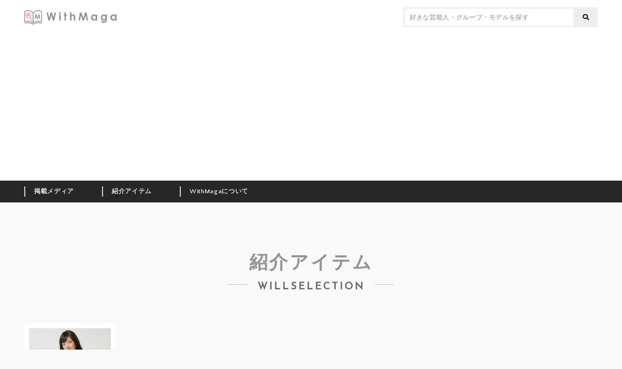

--- FILE ---
content_type: text/html; charset=UTF-8
request_url: https://withmaga.com/item/brand/willselection/
body_size: 452193
content:
<!DOCTYPE html>
<html lang="ja">
<head prefix="og: http://ogp.me/ns# fb: http://ogp.me/ns/fb# article: http://ogp.me/ns/article#">
<meta charset="UTF-8">
<meta http-equiv="X-UA-Compatible" content="IE=edge">
<meta name="description" content="">
<meta name="viewport" content="width=device-width, initial-scale=1.0, minimum-scale=1.0, maximum-scale=1.0, user-scalable=no">
<meta name="format-detection" content="telephone=no, address=no, email=no">
<meta property="og:locale" content="ja_JP">
<meta property="og:site_name" content="WithMaga [ウィズマガ]">
<meta property="og:type" content="article">
<meta property="og:title" content="掲載アイテム &#8211; WithMaga [ウィズマガ]">
<meta property="og:description" content="憧れの芸能人やモデルが「雑誌」で着ているあの服を見つけるサービス[WithMaga]">
<meta property="og:url" content="http://withmaga.com/item/brand/willselection/">
<meta property="og:image" content="https://withmaga.com/wp-content/themes/withmaga/og_image.png">
<meta property="fb:app_id" content="303347566690598">
<meta name="twitter:card" content="summary_large_image">
<link rel="shortcut icon" href="https://withmaga.com/wp-content/themes/withmaga/favicon.ico">
<link rel="apple-touch-icon" href="https://withmaga.com/wp-content/themes/withmaga/apple-touch-icon.png">
<link href="https://fonts.googleapis.com/css?family=Quattrocento+Sans:400,700|Reem+Kufi" rel="stylesheet">
<title>掲載アイテム &#8211; WithMaga [ウィズマガ]</title>
<meta name='robots' content='max-image-preview:large' />
<link rel='dns-prefetch' href='//use.fontawesome.com' />
<style id='wp-img-auto-sizes-contain-inline-css' type='text/css'>
img:is([sizes=auto i],[sizes^="auto," i]){contain-intrinsic-size:3000px 1500px}
/*# sourceURL=wp-img-auto-sizes-contain-inline-css */
</style>
<style id='wp-block-library-inline-css' type='text/css'>
:root{--wp-block-synced-color:#7a00df;--wp-block-synced-color--rgb:122,0,223;--wp-bound-block-color:var(--wp-block-synced-color);--wp-editor-canvas-background:#ddd;--wp-admin-theme-color:#007cba;--wp-admin-theme-color--rgb:0,124,186;--wp-admin-theme-color-darker-10:#006ba1;--wp-admin-theme-color-darker-10--rgb:0,107,160.5;--wp-admin-theme-color-darker-20:#005a87;--wp-admin-theme-color-darker-20--rgb:0,90,135;--wp-admin-border-width-focus:2px}@media (min-resolution:192dpi){:root{--wp-admin-border-width-focus:1.5px}}.wp-element-button{cursor:pointer}:root .has-very-light-gray-background-color{background-color:#eee}:root .has-very-dark-gray-background-color{background-color:#313131}:root .has-very-light-gray-color{color:#eee}:root .has-very-dark-gray-color{color:#313131}:root .has-vivid-green-cyan-to-vivid-cyan-blue-gradient-background{background:linear-gradient(135deg,#00d084,#0693e3)}:root .has-purple-crush-gradient-background{background:linear-gradient(135deg,#34e2e4,#4721fb 50%,#ab1dfe)}:root .has-hazy-dawn-gradient-background{background:linear-gradient(135deg,#faaca8,#dad0ec)}:root .has-subdued-olive-gradient-background{background:linear-gradient(135deg,#fafae1,#67a671)}:root .has-atomic-cream-gradient-background{background:linear-gradient(135deg,#fdd79a,#004a59)}:root .has-nightshade-gradient-background{background:linear-gradient(135deg,#330968,#31cdcf)}:root .has-midnight-gradient-background{background:linear-gradient(135deg,#020381,#2874fc)}:root{--wp--preset--font-size--normal:16px;--wp--preset--font-size--huge:42px}.has-regular-font-size{font-size:1em}.has-larger-font-size{font-size:2.625em}.has-normal-font-size{font-size:var(--wp--preset--font-size--normal)}.has-huge-font-size{font-size:var(--wp--preset--font-size--huge)}.has-text-align-center{text-align:center}.has-text-align-left{text-align:left}.has-text-align-right{text-align:right}.has-fit-text{white-space:nowrap!important}#end-resizable-editor-section{display:none}.aligncenter{clear:both}.items-justified-left{justify-content:flex-start}.items-justified-center{justify-content:center}.items-justified-right{justify-content:flex-end}.items-justified-space-between{justify-content:space-between}.screen-reader-text{border:0;clip-path:inset(50%);height:1px;margin:-1px;overflow:hidden;padding:0;position:absolute;width:1px;word-wrap:normal!important}.screen-reader-text:focus{background-color:#ddd;clip-path:none;color:#444;display:block;font-size:1em;height:auto;left:5px;line-height:normal;padding:15px 23px 14px;text-decoration:none;top:5px;width:auto;z-index:100000}html :where(.has-border-color){border-style:solid}html :where([style*=border-top-color]){border-top-style:solid}html :where([style*=border-right-color]){border-right-style:solid}html :where([style*=border-bottom-color]){border-bottom-style:solid}html :where([style*=border-left-color]){border-left-style:solid}html :where([style*=border-width]){border-style:solid}html :where([style*=border-top-width]){border-top-style:solid}html :where([style*=border-right-width]){border-right-style:solid}html :where([style*=border-bottom-width]){border-bottom-style:solid}html :where([style*=border-left-width]){border-left-style:solid}html :where(img[class*=wp-image-]){height:auto;max-width:100%}:where(figure){margin:0 0 1em}html :where(.is-position-sticky){--wp-admin--admin-bar--position-offset:var(--wp-admin--admin-bar--height,0px)}@media screen and (max-width:600px){html :where(.is-position-sticky){--wp-admin--admin-bar--position-offset:0px}}

/*# sourceURL=wp-block-library-inline-css */
</style><style id='global-styles-inline-css' type='text/css'>
:root{--wp--preset--aspect-ratio--square: 1;--wp--preset--aspect-ratio--4-3: 4/3;--wp--preset--aspect-ratio--3-4: 3/4;--wp--preset--aspect-ratio--3-2: 3/2;--wp--preset--aspect-ratio--2-3: 2/3;--wp--preset--aspect-ratio--16-9: 16/9;--wp--preset--aspect-ratio--9-16: 9/16;--wp--preset--color--black: #000000;--wp--preset--color--cyan-bluish-gray: #abb8c3;--wp--preset--color--white: #ffffff;--wp--preset--color--pale-pink: #f78da7;--wp--preset--color--vivid-red: #cf2e2e;--wp--preset--color--luminous-vivid-orange: #ff6900;--wp--preset--color--luminous-vivid-amber: #fcb900;--wp--preset--color--light-green-cyan: #7bdcb5;--wp--preset--color--vivid-green-cyan: #00d084;--wp--preset--color--pale-cyan-blue: #8ed1fc;--wp--preset--color--vivid-cyan-blue: #0693e3;--wp--preset--color--vivid-purple: #9b51e0;--wp--preset--gradient--vivid-cyan-blue-to-vivid-purple: linear-gradient(135deg,rgb(6,147,227) 0%,rgb(155,81,224) 100%);--wp--preset--gradient--light-green-cyan-to-vivid-green-cyan: linear-gradient(135deg,rgb(122,220,180) 0%,rgb(0,208,130) 100%);--wp--preset--gradient--luminous-vivid-amber-to-luminous-vivid-orange: linear-gradient(135deg,rgb(252,185,0) 0%,rgb(255,105,0) 100%);--wp--preset--gradient--luminous-vivid-orange-to-vivid-red: linear-gradient(135deg,rgb(255,105,0) 0%,rgb(207,46,46) 100%);--wp--preset--gradient--very-light-gray-to-cyan-bluish-gray: linear-gradient(135deg,rgb(238,238,238) 0%,rgb(169,184,195) 100%);--wp--preset--gradient--cool-to-warm-spectrum: linear-gradient(135deg,rgb(74,234,220) 0%,rgb(151,120,209) 20%,rgb(207,42,186) 40%,rgb(238,44,130) 60%,rgb(251,105,98) 80%,rgb(254,248,76) 100%);--wp--preset--gradient--blush-light-purple: linear-gradient(135deg,rgb(255,206,236) 0%,rgb(152,150,240) 100%);--wp--preset--gradient--blush-bordeaux: linear-gradient(135deg,rgb(254,205,165) 0%,rgb(254,45,45) 50%,rgb(107,0,62) 100%);--wp--preset--gradient--luminous-dusk: linear-gradient(135deg,rgb(255,203,112) 0%,rgb(199,81,192) 50%,rgb(65,88,208) 100%);--wp--preset--gradient--pale-ocean: linear-gradient(135deg,rgb(255,245,203) 0%,rgb(182,227,212) 50%,rgb(51,167,181) 100%);--wp--preset--gradient--electric-grass: linear-gradient(135deg,rgb(202,248,128) 0%,rgb(113,206,126) 100%);--wp--preset--gradient--midnight: linear-gradient(135deg,rgb(2,3,129) 0%,rgb(40,116,252) 100%);--wp--preset--font-size--small: 13px;--wp--preset--font-size--medium: 20px;--wp--preset--font-size--large: 36px;--wp--preset--font-size--x-large: 42px;--wp--preset--spacing--20: 0.44rem;--wp--preset--spacing--30: 0.67rem;--wp--preset--spacing--40: 1rem;--wp--preset--spacing--50: 1.5rem;--wp--preset--spacing--60: 2.25rem;--wp--preset--spacing--70: 3.38rem;--wp--preset--spacing--80: 5.06rem;--wp--preset--shadow--natural: 6px 6px 9px rgba(0, 0, 0, 0.2);--wp--preset--shadow--deep: 12px 12px 50px rgba(0, 0, 0, 0.4);--wp--preset--shadow--sharp: 6px 6px 0px rgba(0, 0, 0, 0.2);--wp--preset--shadow--outlined: 6px 6px 0px -3px rgb(255, 255, 255), 6px 6px rgb(0, 0, 0);--wp--preset--shadow--crisp: 6px 6px 0px rgb(0, 0, 0);}:where(.is-layout-flex){gap: 0.5em;}:where(.is-layout-grid){gap: 0.5em;}body .is-layout-flex{display: flex;}.is-layout-flex{flex-wrap: wrap;align-items: center;}.is-layout-flex > :is(*, div){margin: 0;}body .is-layout-grid{display: grid;}.is-layout-grid > :is(*, div){margin: 0;}:where(.wp-block-columns.is-layout-flex){gap: 2em;}:where(.wp-block-columns.is-layout-grid){gap: 2em;}:where(.wp-block-post-template.is-layout-flex){gap: 1.25em;}:where(.wp-block-post-template.is-layout-grid){gap: 1.25em;}.has-black-color{color: var(--wp--preset--color--black) !important;}.has-cyan-bluish-gray-color{color: var(--wp--preset--color--cyan-bluish-gray) !important;}.has-white-color{color: var(--wp--preset--color--white) !important;}.has-pale-pink-color{color: var(--wp--preset--color--pale-pink) !important;}.has-vivid-red-color{color: var(--wp--preset--color--vivid-red) !important;}.has-luminous-vivid-orange-color{color: var(--wp--preset--color--luminous-vivid-orange) !important;}.has-luminous-vivid-amber-color{color: var(--wp--preset--color--luminous-vivid-amber) !important;}.has-light-green-cyan-color{color: var(--wp--preset--color--light-green-cyan) !important;}.has-vivid-green-cyan-color{color: var(--wp--preset--color--vivid-green-cyan) !important;}.has-pale-cyan-blue-color{color: var(--wp--preset--color--pale-cyan-blue) !important;}.has-vivid-cyan-blue-color{color: var(--wp--preset--color--vivid-cyan-blue) !important;}.has-vivid-purple-color{color: var(--wp--preset--color--vivid-purple) !important;}.has-black-background-color{background-color: var(--wp--preset--color--black) !important;}.has-cyan-bluish-gray-background-color{background-color: var(--wp--preset--color--cyan-bluish-gray) !important;}.has-white-background-color{background-color: var(--wp--preset--color--white) !important;}.has-pale-pink-background-color{background-color: var(--wp--preset--color--pale-pink) !important;}.has-vivid-red-background-color{background-color: var(--wp--preset--color--vivid-red) !important;}.has-luminous-vivid-orange-background-color{background-color: var(--wp--preset--color--luminous-vivid-orange) !important;}.has-luminous-vivid-amber-background-color{background-color: var(--wp--preset--color--luminous-vivid-amber) !important;}.has-light-green-cyan-background-color{background-color: var(--wp--preset--color--light-green-cyan) !important;}.has-vivid-green-cyan-background-color{background-color: var(--wp--preset--color--vivid-green-cyan) !important;}.has-pale-cyan-blue-background-color{background-color: var(--wp--preset--color--pale-cyan-blue) !important;}.has-vivid-cyan-blue-background-color{background-color: var(--wp--preset--color--vivid-cyan-blue) !important;}.has-vivid-purple-background-color{background-color: var(--wp--preset--color--vivid-purple) !important;}.has-black-border-color{border-color: var(--wp--preset--color--black) !important;}.has-cyan-bluish-gray-border-color{border-color: var(--wp--preset--color--cyan-bluish-gray) !important;}.has-white-border-color{border-color: var(--wp--preset--color--white) !important;}.has-pale-pink-border-color{border-color: var(--wp--preset--color--pale-pink) !important;}.has-vivid-red-border-color{border-color: var(--wp--preset--color--vivid-red) !important;}.has-luminous-vivid-orange-border-color{border-color: var(--wp--preset--color--luminous-vivid-orange) !important;}.has-luminous-vivid-amber-border-color{border-color: var(--wp--preset--color--luminous-vivid-amber) !important;}.has-light-green-cyan-border-color{border-color: var(--wp--preset--color--light-green-cyan) !important;}.has-vivid-green-cyan-border-color{border-color: var(--wp--preset--color--vivid-green-cyan) !important;}.has-pale-cyan-blue-border-color{border-color: var(--wp--preset--color--pale-cyan-blue) !important;}.has-vivid-cyan-blue-border-color{border-color: var(--wp--preset--color--vivid-cyan-blue) !important;}.has-vivid-purple-border-color{border-color: var(--wp--preset--color--vivid-purple) !important;}.has-vivid-cyan-blue-to-vivid-purple-gradient-background{background: var(--wp--preset--gradient--vivid-cyan-blue-to-vivid-purple) !important;}.has-light-green-cyan-to-vivid-green-cyan-gradient-background{background: var(--wp--preset--gradient--light-green-cyan-to-vivid-green-cyan) !important;}.has-luminous-vivid-amber-to-luminous-vivid-orange-gradient-background{background: var(--wp--preset--gradient--luminous-vivid-amber-to-luminous-vivid-orange) !important;}.has-luminous-vivid-orange-to-vivid-red-gradient-background{background: var(--wp--preset--gradient--luminous-vivid-orange-to-vivid-red) !important;}.has-very-light-gray-to-cyan-bluish-gray-gradient-background{background: var(--wp--preset--gradient--very-light-gray-to-cyan-bluish-gray) !important;}.has-cool-to-warm-spectrum-gradient-background{background: var(--wp--preset--gradient--cool-to-warm-spectrum) !important;}.has-blush-light-purple-gradient-background{background: var(--wp--preset--gradient--blush-light-purple) !important;}.has-blush-bordeaux-gradient-background{background: var(--wp--preset--gradient--blush-bordeaux) !important;}.has-luminous-dusk-gradient-background{background: var(--wp--preset--gradient--luminous-dusk) !important;}.has-pale-ocean-gradient-background{background: var(--wp--preset--gradient--pale-ocean) !important;}.has-electric-grass-gradient-background{background: var(--wp--preset--gradient--electric-grass) !important;}.has-midnight-gradient-background{background: var(--wp--preset--gradient--midnight) !important;}.has-small-font-size{font-size: var(--wp--preset--font-size--small) !important;}.has-medium-font-size{font-size: var(--wp--preset--font-size--medium) !important;}.has-large-font-size{font-size: var(--wp--preset--font-size--large) !important;}.has-x-large-font-size{font-size: var(--wp--preset--font-size--x-large) !important;}
/*# sourceURL=global-styles-inline-css */
</style>

<style id='classic-theme-styles-inline-css' type='text/css'>
/*! This file is auto-generated */
.wp-block-button__link{color:#fff;background-color:#32373c;border-radius:9999px;box-shadow:none;text-decoration:none;padding:calc(.667em + 2px) calc(1.333em + 2px);font-size:1.125em}.wp-block-file__button{background:#32373c;color:#fff;text-decoration:none}
/*# sourceURL=/wp-includes/css/classic-themes.min.css */
</style>
<link rel='stylesheet' id='contact-form-7-css' href='https://withmaga.com/wp-content/plugins/contact-form-7/includes/css/styles.css?ver=6.1.4' type='text/css' media='all' />
<link rel='stylesheet' id='contact-form-7-confirm-css' href='https://withmaga.com/wp-content/plugins/contact-form-7-add-confirm/includes/css/styles.css?ver=5.1' type='text/css' media='all' />
<link rel='stylesheet' id='bfa-font-awesome-css' href='https://use.fontawesome.com/releases/v5.15.4/css/all.css?ver=2.0.3' type='text/css' media='all' />
<link rel='stylesheet' id='bfa-font-awesome-v4-shim-css' href='https://use.fontawesome.com/releases/v5.15.4/css/v4-shims.css?ver=2.0.3' type='text/css' media='all' />
<style id='bfa-font-awesome-v4-shim-inline-css' type='text/css'>

			@font-face {
				font-family: 'FontAwesome';
				src: url('https://use.fontawesome.com/releases/v5.15.4/webfonts/fa-brands-400.eot'),
				url('https://use.fontawesome.com/releases/v5.15.4/webfonts/fa-brands-400.eot?#iefix') format('embedded-opentype'),
				url('https://use.fontawesome.com/releases/v5.15.4/webfonts/fa-brands-400.woff2') format('woff2'),
				url('https://use.fontawesome.com/releases/v5.15.4/webfonts/fa-brands-400.woff') format('woff'),
				url('https://use.fontawesome.com/releases/v5.15.4/webfonts/fa-brands-400.ttf') format('truetype'),
				url('https://use.fontawesome.com/releases/v5.15.4/webfonts/fa-brands-400.svg#fontawesome') format('svg');
			}

			@font-face {
				font-family: 'FontAwesome';
				src: url('https://use.fontawesome.com/releases/v5.15.4/webfonts/fa-solid-900.eot'),
				url('https://use.fontawesome.com/releases/v5.15.4/webfonts/fa-solid-900.eot?#iefix') format('embedded-opentype'),
				url('https://use.fontawesome.com/releases/v5.15.4/webfonts/fa-solid-900.woff2') format('woff2'),
				url('https://use.fontawesome.com/releases/v5.15.4/webfonts/fa-solid-900.woff') format('woff'),
				url('https://use.fontawesome.com/releases/v5.15.4/webfonts/fa-solid-900.ttf') format('truetype'),
				url('https://use.fontawesome.com/releases/v5.15.4/webfonts/fa-solid-900.svg#fontawesome') format('svg');
			}

			@font-face {
				font-family: 'FontAwesome';
				src: url('https://use.fontawesome.com/releases/v5.15.4/webfonts/fa-regular-400.eot'),
				url('https://use.fontawesome.com/releases/v5.15.4/webfonts/fa-regular-400.eot?#iefix') format('embedded-opentype'),
				url('https://use.fontawesome.com/releases/v5.15.4/webfonts/fa-regular-400.woff2') format('woff2'),
				url('https://use.fontawesome.com/releases/v5.15.4/webfonts/fa-regular-400.woff') format('woff'),
				url('https://use.fontawesome.com/releases/v5.15.4/webfonts/fa-regular-400.ttf') format('truetype'),
				url('https://use.fontawesome.com/releases/v5.15.4/webfonts/fa-regular-400.svg#fontawesome') format('svg');
				unicode-range: U+F004-F005,U+F007,U+F017,U+F022,U+F024,U+F02E,U+F03E,U+F044,U+F057-F059,U+F06E,U+F070,U+F075,U+F07B-F07C,U+F080,U+F086,U+F089,U+F094,U+F09D,U+F0A0,U+F0A4-F0A7,U+F0C5,U+F0C7-F0C8,U+F0E0,U+F0EB,U+F0F3,U+F0F8,U+F0FE,U+F111,U+F118-F11A,U+F11C,U+F133,U+F144,U+F146,U+F14A,U+F14D-F14E,U+F150-F152,U+F15B-F15C,U+F164-F165,U+F185-F186,U+F191-F192,U+F1AD,U+F1C1-F1C9,U+F1CD,U+F1D8,U+F1E3,U+F1EA,U+F1F6,U+F1F9,U+F20A,U+F247-F249,U+F24D,U+F254-F25B,U+F25D,U+F267,U+F271-F274,U+F279,U+F28B,U+F28D,U+F2B5-F2B6,U+F2B9,U+F2BB,U+F2BD,U+F2C1-F2C2,U+F2D0,U+F2D2,U+F2DC,U+F2ED,U+F328,U+F358-F35B,U+F3A5,U+F3D1,U+F410,U+F4AD;
			}
		
/*# sourceURL=bfa-font-awesome-v4-shim-inline-css */
</style>
<link rel='stylesheet' id='themes-style-css' href='https://withmaga.com/wp-content/themes/withmaga/style.css' type='text/css' media='all' />
<script type="text/javascript" src="https://withmaga.com/wp-includes/js/jquery/jquery.min.js?ver=3.7.1" id="jquery-core-js"></script>
<script type="text/javascript" src="https://withmaga.com/wp-includes/js/jquery/jquery-migrate.min.js?ver=3.4.1" id="jquery-migrate-js"></script>
<link rel="https://api.w.org/" href="https://withmaga.com/wp-json/" /><script>
  (function(i,s,o,g,r,a,m){i['GoogleAnalyticsObject']=r;i[r]=i[r]||function(){
  (i[r].q=i[r].q||[]).push(arguments)},i[r].l=1*new Date();a=s.createElement(o),
  m=s.getElementsByTagName(o)[0];a.async=1;a.src=g;m.parentNode.insertBefore(a,m)
  })(window,document,'script','https://www.google-analytics.com/analytics.js','ga');

  ga('create', 'UA-105581133-1', 'auto');
  ga('send', 'pageview');

</script>
<script async src="//pagead2.googlesyndication.com/pagead/js/adsbygoogle.js"></script>
<script>
  (adsbygoogle = window.adsbygoogle || []).push({
    google_ad_client: "ca-pub-8939512361210266",
    enable_page_level_ads: true
  });
</script>
</head>

<body>

<div id="fb-root"></div>
<script>(function(d, s, id) {
  var js, fjs = d.getElementsByTagName(s)[0];
  if (d.getElementById(id)) return;
  js = d.createElement(s); js.id = id;
  js.src = "//connect.facebook.net/ja_JP/sdk.js#xfbml=1&version=v2.6";
  fjs.parentNode.insertBefore(js, fjs);
}(document, 'script', 'facebook-jssdk'));</script>

    <div id="viewport" class="item">
        
        <div id="container">
            <header>
                <div id="parasol">
					<div class="inside">
						<h1><a href="https://withmaga.com/"><img src="https://withmaga.com/wp-content/themes/withmaga/images/logo.svg" alt="WithMaga"></a></h1>
						<form role="search" method="get" class="searchform" action="https://withmaga.com/">
							<input type="text" value="" name="s" id="s" placeholder="好きな芸能人・グループ・モデルを探す">
							<button type="submit"></button>
						</form>
						<button rel="menu-switch" id="burger"><span></span><span></span><span></span></button>
					</div>
                </div>
				<nav>
					<ul class="inside">
													<li class="parent-page">
								<a href="https://withmaga.com/media/">掲載メディア</a>
																	<ul>
																					<li>
												<a href="https://withmaga.com/media/title/mens/">男性誌</a>
																									<ul>
																													<li>
																<a href="https://withmaga.com/media/title/mens/2nd/">2nd</a>
																																	<ul>
																																					<li><a href="https://withmaga.com/media/2nd-2018-05/"><h2>2nd(セカンド) 2018年5月号</h2></a></li>
																																					<li><a href="https://withmaga.com/media/2nd-2018-02/"><h2>2nd(セカンド) 2018年2月号</h2></a></li>
																																					<li><a href="https://withmaga.com/media/2nd%ef%bc%88%e3%82%bb%e3%82%ab%e3%83%b3%e3%83%89%ef%bc%89-2017%e5%b9%b412%e6%9c%88%e5%8f%b7/"><h2>2nd（セカンド） 2017年12月号</h2></a></li>
																																				<li class="more"><a href="https://withmaga.com/media/title/mens/2nd/">MORE</a></li>
																	</ul>
																															</li>
																													<li>
																<a href="https://withmaga.com/media/title/mens/begin/">Begin</a>
																																	<ul>
																																					<li><a href="https://withmaga.com/media/begin-2018-07/"><h2>Begin (ビギン) 2018年 7月号</h2></a></li>
																																					<li><a href="https://withmaga.com/media/begin-2018-05/"><h2>Begin (ビギン) 2018年 5月号</h2></a></li>
																																					<li><a href="https://withmaga.com/media/begin-2018-04/"><h2>Begin (ビギン) 2018年 4月号</h2></a></li>
																																					<li><a href="https://withmaga.com/media/begin-2018-03/"><h2>Begin (ビギン) 2018年 3月号</h2></a></li>
																																					<li><a href="https://withmaga.com/media/begin-2018-02/"><h2>Begin (ビギン) 2018年 2月号</h2></a></li>
																																					<li><a href="https://withmaga.com/media/begin-2018-01/"><h2>Begin (ビギン) 2018年 1月号</h2></a></li>
																																					<li><a href="https://withmaga.com/media/begin-2017-12/"><h2>Begin（ビギン）2017年 12月号</h2></a></li>
																																					<li><a href="https://withmaga.com/media/begin-2017-11/"><h2>Begin (ビギン) 2017年 11月号</h2></a></li>
																																					<li><a href="https://withmaga.com/media/begin-2017-10/"><h2>Begin (ビギン) 2017年 10月号 [雑誌]</h2></a></li>
																																					<li><a href="https://withmaga.com/media/begin-2017-09/"><h2>Begin (ビギン) 2017年 9月号 [雑誌]</h2></a></li>
																																					<li><a href="https://withmaga.com/media/begin-2017-08/"><h2>Begin (ビギン) 2017年 8月号 [雑誌]</h2></a></li>
																																					<li><a href="https://withmaga.com/media/begin-2017-07/"><h2>Begin (ビギン) 2017年 7月号 [雑誌]</h2></a></li>
																																				<li class="more"><a href="https://withmaga.com/media/title/mens/begin/">MORE</a></li>
																	</ul>
																															</li>
																													<li>
																<a href="https://withmaga.com/media/title/mens/fineboys/">FINEBOYS</a>
																																	<ul>
																																					<li><a href="https://withmaga.com/media/fineboys-2018-11/"><h2>FINEBOYS (ファインボーイズ) 2018年11月号</h2></a></li>
																																					<li><a href="https://withmaga.com/media/fineboys-2018-10/"><h2>FINEBOYS (ファインボーイズ) 2018年10月号</h2></a></li>
																																					<li><a href="https://withmaga.com/media/fineboys-2018-09/"><h2>FINEBOYS (ファインボーイズ) 2018年9月号</h2></a></li>
																																					<li><a href="https://withmaga.com/media/fineboys-2018-08/"><h2>FINEBOYS (ファインボーイズ) 2018年08月号</h2></a></li>
																																					<li><a href="https://withmaga.com/media/fineboys-2018-07/"><h2>FINEBOYS (ファインボーイズ) 2018年 07月号</h2></a></li>
																																					<li><a href="https://withmaga.com/media/fineboys-2018-06/"><h2>FINEBOYS (ファインボーイズ) 2018年06 月号</h2></a></li>
																																					<li><a href="https://withmaga.com/media/fineboys-2018-05/"><h2>FINEBOYS (ファインボーイズ) 2018年05月号</h2></a></li>
																																				<li class="more"><a href="https://withmaga.com/media/title/mens/fineboys/">MORE</a></li>
																	</ul>
																															</li>
																													<li>
																<a href="https://withmaga.com/media/title/mens/go-out/">GO OUT</a>
																																	<ul>
																																					<li><a href="https://withmaga.com/media/goout-2018-04/"><h2>GO OUT (ゴーアウト) 2018年 4月号</h2></a></li>
																																					<li><a href="https://withmaga.com/media/goout-2018-03/"><h2>GO OUT 2018年3月号</h2></a></li>
																																					<li><a href="https://withmaga.com/media/goout-2018-02/"><h2>GO OUT 2018年2月号</h2></a></li>
																																					<li><a href="https://withmaga.com/media/goout-2018-01/"><h2>GO OUT 2018年1月号</h2></a></li>
																																					<li><a href="https://withmaga.com/media/goout-2017-12/"><h2>GO OUT 2017年12月号</h2></a></li>
																																					<li><a href="https://withmaga.com/media/goout-2017-11/"><h2>GO OUT 2017年11月号</h2></a></li>
																																				<li class="more"><a href="https://withmaga.com/media/title/mens/go-out/">MORE</a></li>
																	</ul>
																															</li>
																													<li>
																<a href="https://withmaga.com/media/title/mens/goethe/">GOETHE</a>
																																	<ul>
																																					<li><a href="https://withmaga.com/media/goethe-2019-02/"><h2>GOETHE (ゲーテ) 2019年2月号</h2></a></li>
																																					<li><a href="https://withmaga.com/media/goethe-2018-07/"><h2>GOETHE (ゲーテ) 2018年7月号</h2></a></li>
																																					<li><a href="https://withmaga.com/media/goethe-2018-03/"><h2>GOETHE[ゲーテ] 2018年3月号</h2></a></li>
																																				<li class="more"><a href="https://withmaga.com/media/title/mens/goethe/">MORE</a></li>
																	</ul>
																															</li>
																													<li>
																<a href="https://withmaga.com/media/title/mens/gq-japan/">GQ JAPAN</a>
																																	<ul>
																																					<li><a href="https://withmaga.com/media/gqjapan-2021-06/"><h2>GQ JAPAN (ジーキュージャパン) 2021年06月号</h2></a></li>
																																					<li><a href="https://withmaga.com/media/gqjapan-2019-05/"><h2>GQ JAPAN (ジーキュージャパン) 2019年05月号</h2></a></li>
																																					<li><a href="https://withmaga.com/media/gqjapan-2019-03/"><h2>GQ JAPAN (ジーキュージャパン) 2019年03月号</h2></a></li>
																																					<li><a href="https://withmaga.com/media/gqjapan-2018-11/"><h2>GQ JAPAN (ジーキュージャパン) 2018年11月号</h2></a></li>
																																					<li><a href="https://withmaga.com/media/gqjapan-2018-10/"><h2>GQ JAPAN (ジーキュージャパン) 2018年10月号</h2></a></li>
																																					<li><a href="https://withmaga.com/media/gqjapan-2018-05/"><h2>GQ JAPAN (ジーキュージャパン) 2018年05月号</h2></a></li>
																																					<li><a href="https://withmaga.com/media/gqjapan-2018-04/"><h2>GQ JAPAN (ジーキュージャパン) 2018年04月号</h2></a></li>
																																					<li><a href="https://withmaga.com/media/gqjapan-2018-01-02/"><h2>GQ JAPAN (ジーキュージャパン) 2018年01・02月号</h2></a></li>
																																				<li class="more"><a href="https://withmaga.com/media/title/mens/gq-japan/">MORE</a></li>
																	</ul>
																															</li>
																													<li>
																<a href="https://withmaga.com/media/title/mens/hot-dog-press/">Hot-Dog PRESS</a>
																																	<ul>
																																					<li><a href="https://withmaga.com/media/hotdogpress-2017119/"><h2>Hot-Dog PRESS (ホットドッグ・プレス) 2017年11月9日号</h2></a></li>
																																				<li class="more"><a href="https://withmaga.com/media/title/mens/hot-dog-press/">MORE</a></li>
																	</ul>
																															</li>
																													<li>
																<a href="https://withmaga.com/media/title/mens/leon/">LEON</a>
																																	<ul>
																																					<li><a href="https://withmaga.com/media/leon-2018-02/"><h2>LEON 2018年 02月号</h2></a></li>
																																					<li><a href="https://withmaga.com/media/leon-2017%e5%b9%b4-12%e6%9c%88%e5%8f%b7/"><h2>LEON 2017年 12月号</h2></a></li>
																																				<li class="more"><a href="https://withmaga.com/media/title/mens/leon/">MORE</a></li>
																	</ul>
																															</li>
																													<li>
																<a href="https://withmaga.com/media/title/mens/mens-club/">MEN&#039;S CLUB</a>
																																	<ul>
																																					<li><a href="https://withmaga.com/media/mensclub-2018-12/"><h2>MEN&#8217;S CLUB (メンズクラブ) 2018年 12月号</h2></a></li>
																																					<li><a href="https://withmaga.com/media/mensclub-2018-10/"><h2>MEN’S CLUB (メンズクラブ) 2018年10月号</h2></a></li>
																																					<li><a href="https://withmaga.com/media/mensclub-2018-08/"><h2>MEN&#8217;S CLUB (メンズクラブ) 2018年08月号</h2></a></li>
																																					<li><a href="https://withmaga.com/media/mensclub-2018-07/"><h2>MEN&#8217;S CLUB (メンズクラブ) 2018年 7月号</h2></a></li>
																																					<li><a href="https://withmaga.com/media/mensclub-2018-06/"><h2>MEN&#8217;S CLUB (メンズクラブ) 2018年 6月号</h2></a></li>
																																					<li><a href="https://withmaga.com/media/mensclub-2018-04/"><h2>MEN&#8217;S CLUB (メンズクラブ) 2018年 04月号</h2></a></li>
																																				<li class="more"><a href="https://withmaga.com/media/title/mens/mens-club/">MORE</a></li>
																	</ul>
																															</li>
																													<li>
																<a href="https://withmaga.com/media/title/mens/mens-ex/">MEN&#039;S EX</a>
																																	<ul>
																																					<li><a href="https://withmaga.com/media/id8457/"><h2>MEN&#8217;S EX(メンズイーエックス) 2018年12月号</h2></a></li>
																																					<li><a href="https://withmaga.com/media/mensex-2018-09/"><h2>MEN&#8217;S EX (メンズ・イーエックス) 2018年9月号</h2></a></li>
																																					<li><a href="https://withmaga.com/media/mensex-2018-05/"><h2>MEN&#8217;S EX (メンズ・イーエックス) 2018年 5月号</h2></a></li>
																																					<li><a href="https://withmaga.com/media/mensex-2018-04/"><h2>MEN&#8217;S EX (メンズ・イーエックス) 2018年 4月号</h2></a></li>
																																					<li><a href="https://withmaga.com/media/mensex-2018-03/"><h2>MEN&#8217;S EX (メンズ・イーエックス) 2018年 3月号</h2></a></li>
																																					<li><a href="https://withmaga.com/media/mensex-2018-02/"><h2>MEN&#8217;S EX (メンズ・イーエックス) 2018年 2月号</h2></a></li>
																																					<li><a href="https://withmaga.com/media/mensex-2018-01/"><h2>MEN&#8217;S EX (メンズ・イーエックス) 2018年 1月号</h2></a></li>
																																					<li><a href="https://withmaga.com/media/mensex2017-12/"><h2>MEN&#8217;S EX (メンズ・イーエックス) 2017年 12月号</h2></a></li>
																																				<li class="more"><a href="https://withmaga.com/media/title/mens/mens-ex/">MORE</a></li>
																	</ul>
																															</li>
																													<li>
																<a href="https://withmaga.com/media/title/mens/mens-joker/">Men&#039;s JOKER</a>
																																	<ul>
																																					<li><a href="https://withmaga.com/media/mensjoker-2018-12/"><h2>Men&#8217;s JOKER (メンズジョーカー) 2018年12 月号</h2></a></li>
																																					<li><a href="https://withmaga.com/media/mensjoker-2018-11/"><h2>Men&#8217;s JOKER (メンズジョーカー) 2018年11月号</h2></a></li>
																																					<li><a href="https://withmaga.com/media/mensjoker-2018-09/"><h2>Men&#8217;s JOKER (メンズジョーカー) 2018年9月号</h2></a></li>
																																					<li><a href="https://withmaga.com/media/mensjoker-2018-08/"><h2>Men&#8217;s JOKER (メンズジョーカー) 2018年08月号</h2></a></li>
																																					<li><a href="https://withmaga.com/media/mensjoker-2018-07/"><h2>Men&#8217;s JOKER (メンズジョーカー) 2018年 07月号</h2></a></li>
																																					<li><a href="https://withmaga.com/media/mensjoker-2018-06/"><h2>Men&#8217;s JOKER (メンズジョーカー) 2018年6月号</h2></a></li>
																																					<li><a href="https://withmaga.com/media/mensjoker-2018-05/"><h2>Men’s JOKER (メンズジョーカー) 2018年5月号</h2></a></li>
																																					<li><a href="https://withmaga.com/media/mensjoker-2018-04/"><h2>Men’s JOKER (メンズジョーカー) 2018年 4月号</h2></a></li>
																																					<li><a href="https://withmaga.com/media/mensjoker-2018-02-3/"><h2>Men’s JOKER (メンズジョーカー) 2018年 3月号</h2></a></li>
																																					<li><a href="https://withmaga.com/media/mensjoker-2018-02/"><h2>Men&#8217;s JOKER (メンズジョーカー) 2018年 2月号</h2></a></li>
																																					<li><a href="https://withmaga.com/media/mensjoker-2017-12/"><h2>Men&#8217;s JOKER 2017年 12月号</h2></a></li>
																																					<li><a href="https://withmaga.com/media/mensjoker-2017-11/"><h2>Men&#8217;s JOKER 2017年 11月号</h2></a></li>
																																				<li class="more"><a href="https://withmaga.com/media/title/mens/mens-joker/">MORE</a></li>
																	</ul>
																															</li>
																													<li>
																<a href="https://withmaga.com/media/title/mens/mens-non-no-mens/">MEN&#039;S NON-NO</a>
																																	<ul>
																																					<li><a href="https://withmaga.com/media/mensnonno-2019-07/"><h2>MEN’S NON-NO (メンズノンノ) 2019年7月号</h2></a></li>
																																					<li><a href="https://withmaga.com/media/mensnonno-2019-05/"><h2>MEN’S NON-NO (メンズノンノ) 2019年5月号</h2></a></li>
																																					<li><a href="https://withmaga.com/media/mensnonno-2019-04/"><h2>MEN’S NON-NO (メンズノンノ) 2019年4月号</h2></a></li>
																																					<li><a href="https://withmaga.com/media/mensnonno-2019-03/"><h2>MEN’S NON-NO (メンズノンノ) 2019年3月号</h2></a></li>
																																					<li><a href="https://withmaga.com/media/mensnonno-2019-02/"><h2>MEN’S NON-NO (メンズノンノ) 2019年2月号</h2></a></li>
																																					<li><a href="https://withmaga.com/media/mensnonno-2018-12/"><h2>MEN’S NON-NO (メンズノンノ) 2018年12月号</h2></a></li>
																																					<li><a href="https://withmaga.com/media/mensnonno-2018-11/"><h2>MEN’S NON-NO (メンズノンノ) 2018年11月号</h2></a></li>
																																					<li><a href="https://withmaga.com/media/mensnonno-2018-10/"><h2>MEN’S NON-NO (メンズノンノ) 2018年10月号</h2></a></li>
																																					<li><a href="https://withmaga.com/media/mensnonno-2018-09/"><h2>MEN&#8217;S NON-NO (メンズノンノ) 2018年9月号</h2></a></li>
																																					<li><a href="https://withmaga.com/media/mensnonno-2018-08/"><h2>Men&#8217;s NON-NO (メンズノンノ) 2018年 8月号</h2></a></li>
																																					<li><a href="https://withmaga.com/media/mensnonno-2018-07/"><h2>MEN’S NON-NO (メンズノンノ) 2018年7月号</h2></a></li>
																																					<li><a href="https://withmaga.com/media/mensnonno-2018-06/"><h2>MEN’S NON-NO (メンズノンノ) 2018年6月号</h2></a></li>
																																				<li class="more"><a href="https://withmaga.com/media/title/mens/mens-non-no-mens/">MORE</a></li>
																	</ul>
																															</li>
																													<li>
																<a href="https://withmaga.com/media/title/mens/oceans/">OCEANS</a>
																																	<ul>
																																					<li><a href="https://withmaga.com/media/oceans-2018-10/"><h2>OCEANS (オーシャンズ) 2018年10月号</h2></a></li>
																																					<li><a href="https://withmaga.com/media/oceans-2018-04/"><h2>OCEANS (オーシャンズ) 2018年4月号</h2></a></li>
																																					<li><a href="https://withmaga.com/media/oceans-2018-02/"><h2>OCEANS 2018年2月号</h2></a></li>
																																					<li><a href="https://withmaga.com/media/oceans-2018-01/"><h2>OCEANS 2018年1月号</h2></a></li>
																																					<li><a href="https://withmaga.com/media/oceans-2017-12/"><h2>OCEANS(オーシャンズ) 2017年 12 月号</h2></a></li>
																																				<li class="more"><a href="https://withmaga.com/media/title/mens/oceans/">MORE</a></li>
																	</ul>
																															</li>
																													<li>
																<a href="https://withmaga.com/media/title/mens/pen/">Pen</a>
																																	<ul>
																																					<li><a href="https://withmaga.com/media/pen-2018-0315/"><h2>「Pen (ペン) 2018年3/15号」</h2></a></li>
																																					<li><a href="https://withmaga.com/media/pen-2018-0215/"><h2>Pen (ペン)  2018年2/15号</h2></a></li>
																																					<li><a href="https://withmaga.com/media/pen-2017-1215/"><h2>Pen (ペン) 2017年12/15号</h2></a></li>
																																					<li><a href="https://withmaga.com/media/pen-2017-1115/"><h2>Pen (ペン) 2017年11月15日号</h2></a></li>
																																				<li class="more"><a href="https://withmaga.com/media/title/mens/pen/">MORE</a></li>
																	</ul>
																															</li>
																													<li>
																<a href="https://withmaga.com/media/title/mens/smart/">smart</a>
																																	<ul>
																																					<li><a href="https://withmaga.com/media/smart-2018-09/"><h2>smart (スマート) 2018年9月号</h2></a></li>
																																				<li class="more"><a href="https://withmaga.com/media/title/mens/smart/">MORE</a></li>
																	</ul>
																															</li>
																													<li>
																<a href="https://withmaga.com/media/title/mens/uomo/">UOMO</a>
																																	<ul>
																																					<li><a href="https://withmaga.com/media/uomo-2019-06/"><h2>UOMO (ウオモ) 2019年6月号</h2></a></li>
																																					<li><a href="https://withmaga.com/media/uomo-2019-03/"><h2>UOMO (ウオモ) 2019年3月号</h2></a></li>
																																					<li><a href="https://withmaga.com/media/uomo-2019-01/"><h2>UOMO (ウオモ) 2019年1月号</h2></a></li>
																																					<li><a href="https://withmaga.com/media/uomo-2018-12/"><h2>UOMO (ウオモ) 2018年12月号</h2></a></li>
																																					<li><a href="https://withmaga.com/media/uomo-2018-09/"><h2>UOMO (ウオモ) 2018年09月号</h2></a></li>
																																					<li><a href="https://withmaga.com/media/uomo-2017-07/"><h2>UOMO (ウオモ) 2018年7月号</h2></a></li>
																																					<li><a href="https://withmaga.com/media/uomo-2018-05/"><h2>UOMO (ウオモ) 2018年5月号</h2></a></li>
																																					<li><a href="https://withmaga.com/media/uomo-2018-04/"><h2>UOMO (ウオモ) 2018年4月号</h2></a></li>
																																					<li><a href="https://withmaga.com/media/uomo-2018-03/"><h2>UOMO (ウオモ) 2018年3月号</h2></a></li>
																																					<li><a href="https://withmaga.com/media/uomo-2018-02/"><h2>UOMO (ウオモ) 2018年2月号</h2></a></li>
																																					<li><a href="https://withmaga.com/media/uomo-2018-01/"><h2>UOMO (ウオモ) 2018年1月号</h2></a></li>
																																					<li><a href="https://withmaga.com/media/uomo-2017-12/"><h2>UOMO(ウオモ) 2017年 12 月号</h2></a></li>
																																				<li class="more"><a href="https://withmaga.com/media/title/mens/uomo/">MORE</a></li>
																	</ul>
																															</li>
																											</ul>
																							</li>
																					<li>
												<a href="https://withmaga.com/media/title/ladies/">女性誌</a>
																									<ul>
																													<li>
																<a href="https://withmaga.com/media/title/ladies/premium/">&amp; Premium</a>
																																	<ul>
																																					<li><a href="https://withmaga.com/media/premium-2018-05/"><h2>&#038;Premium（アンド プレミアム) 2018年5月号</h2></a></li>
																																					<li><a href="https://withmaga.com/media/premium-2018-04/"><h2>&#038;Premium (アンド プレミアム) 2018年 4月号</h2></a></li>
																																					<li><a href="https://withmaga.com/media/premium-2018-03/"><h2>&#038;Premium（アンド プレミアム) 2018年 3月号</h2></a></li>
																																					<li><a href="https://withmaga.com/media/premium-2018-02/"><h2>&#038;Premium（アンド プレミアム) 2018年 2月号</h2></a></li>
																																					<li><a href="https://withmaga.com/media/premium-2018-01/"><h2>&#038;Premium（アンド プレミアム) 2018年 1月号</h2></a></li>
																																					<li><a href="https://withmaga.com/media/premium-2017-12/"><h2>&#038; Premium (アンド プレミアム) 2017年 12月号</h2></a></li>
																																					<li><a href="https://withmaga.com/media/premium-2017-11/"><h2>&#038; Premium (アンド プレミアム) 2017年 11月号</h2></a></li>
																																					<li><a href="https://withmaga.com/media/premium-2017-10/"><h2>&#038; Premium (アンド プレミアム) 2017年 10月号</h2></a></li>
																																					<li><a href="https://withmaga.com/media/premium-2017-09/"><h2>&#038; Premium (アンド プレミアム) 2017年 9月号</h2></a></li>
																																					<li><a href="https://withmaga.com/media/premium-2017-08/"><h2>&#038; Premium (アンド プレミアム) 2017年 8月号</h2></a></li>
																																				<li class="more"><a href="https://withmaga.com/media/title/ladies/premium/">MORE</a></li>
																	</ul>
																															</li>
																													<li>
																<a href="https://withmaga.com/media/title/ladies/25ans/">25ans</a>
																																	<ul>
																																					<li><a href="https://withmaga.com/media/25ans-2018-06/"><h2>25ans (ヴァンサンカン) 2018年06月号</h2></a></li>
																																				<li class="more"><a href="https://withmaga.com/media/title/ladies/25ans/">MORE</a></li>
																	</ul>
																															</li>
																													<li>
																<a href="https://withmaga.com/media/title/ladies/anan/">anan</a>
																																	<ul>
																																					<li><a href="https://withmaga.com/media/anan-2019-0417/"><h2>anan (アンアン) 2019年4月17日号</h2></a></li>
																																					<li><a href="https://withmaga.com/media/anan-2019-0327/"><h2>anan (アンアン) 2019年 3月27日号</h2></a></li>
																																					<li><a href="https://withmaga.com/media/anan-2019-0116/"><h2>anan (アンアン) 2019年 1月16日号</h2></a></li>
																																					<li><a href="https://withmaga.com/media/anan-2018-1107/"><h2>anan (アンアン) 2018年11月7日号</h2></a></li>
																																					<li><a href="https://withmaga.com/media/anan-2018-1031/"><h2>anan (アンアン) 2018年10月31日号</h2></a></li>
																																					<li><a href="https://withmaga.com/media/anan-2018-0926/"><h2>anan (アンアン) 2018年9月26日号</h2></a></li>
																																					<li><a href="https://withmaga.com/media/anan-2018-0919/"><h2>anan (アンアン) 2018年9月19日号</h2></a></li>
																																					<li><a href="https://withmaga.com/media/anan-2018-0808/"><h2>anan (アンアン) 2018年8月8日号</h2></a></li>
																																					<li><a href="https://withmaga.com/media/anan-2018-0718/"><h2>anan (アンアン) 2018年7月18日号</h2></a></li>
																																					<li><a href="https://withmaga.com/media/anan-2018-0613/"><h2>anan (アンアン) 2018年 6月13日号</h2></a></li>
																																					<li><a href="https://withmaga.com/media/anan-2018-0530/"><h2>anan (アンアン) 2018年 5月30日号</h2></a></li>
																																					<li><a href="https://withmaga.com/media/anan-2018-0516/"><h2>anan (アンアン) 2018年 5月16日号</h2></a></li>
																																				<li class="more"><a href="https://withmaga.com/media/title/ladies/anan/">MORE</a></li>
																	</ul>
																															</li>
																													<li>
																<a href="https://withmaga.com/media/title/ladies/andgirl/">andGIRL</a>
																																	<ul>
																																					<li><a href="https://withmaga.com/media/andgirl-2019-02/"><h2>andGIRL (アンドガール) 2019年2月号</h2></a></li>
																																					<li><a href="https://withmaga.com/media/andgirl-2019-01/"><h2>andGIRL(アンドガール) 2019年1月号</h2></a></li>
																																					<li><a href="https://withmaga.com/media/andgirl-2018-10/"><h2>andGIRL (アンドガール) 2018年10月号</h2></a></li>
																																					<li><a href="https://withmaga.com/media/andgirl-2018-08/"><h2>and GIRL (アンドガール) 2018年 08月号</h2></a></li>
																																					<li><a href="https://withmaga.com/media/andgirl-2018-06/"><h2>andGIRL (アンドガール) 2018年6月号</h2></a></li>
																																					<li><a href="https://withmaga.com/media/andgirl-2018-05/"><h2>andGIRL（アンドガール）2018年5月号</h2></a></li>
																																					<li><a href="https://withmaga.com/media/andgirl-2018-04/"><h2>and GIRL(アンドガール) 2018年 04 月号</h2></a></li>
																																				<li class="more"><a href="https://withmaga.com/media/title/ladies/andgirl/">MORE</a></li>
																	</ul>
																															</li>
																													<li>
																<a href="https://withmaga.com/media/title/ladies/ar/">ar</a>
																																	<ul>
																																					<li><a href="https://withmaga.com/media/ar-2018-10/"><h2>ar (アール) 2018年 10月号</h2></a></li>
																																				<li class="more"><a href="https://withmaga.com/media/title/ladies/ar/">MORE</a></li>
																	</ul>
																															</li>
																													<li>
																<a href="https://withmaga.com/media/title/ladies/baila/">BAILA</a>
																																	<ul>
																																					<li><a href="https://withmaga.com/media/baila-2019-01/"><h2>BAILA (バイラ) 2019年1月号</h2></a></li>
																																					<li><a href="https://withmaga.com/media/baila-2018-11/"><h2>BAILA (バイラ) 2018年11月号</h2></a></li>
																																					<li><a href="https://withmaga.com/media/baila-2018-08/"><h2>BAILA (バイラ) 2018年8月号</h2></a></li>
																																					<li><a href="https://withmaga.com/media/baila-2018-07/"><h2>BAILA (バイラ) 2018年7月号</h2></a></li>
																																					<li><a href="https://withmaga.com/media/baila-2018-06/"><h2>BAILA (バイラ) 2018年6月号</h2></a></li>
																																					<li><a href="https://withmaga.com/media/baila-2018-05/"><h2>BAILA (バイラ) 2018年5月号</h2></a></li>
																																					<li><a href="https://withmaga.com/media/baila-2018-04/"><h2>BAILA (バイラ) 2018年4月号</h2></a></li>
																																					<li><a href="https://withmaga.com/media/baila-2018-03/"><h2>BAILA (バイラ) 2018年3月号</h2></a></li>
																																					<li><a href="https://withmaga.com/media/baila-2018-02/"><h2>BAILA (バイラ) 2018年2月号</h2></a></li>
																																					<li><a href="https://withmaga.com/media/baila-2018-01/"><h2>BAILA (バイラ) 2018年1月号</h2></a></li>
																																					<li><a href="https://withmaga.com/media/baila-2017-12/"><h2>BAILA (バイラ) 2017年12月号</h2></a></li>
																																				<li class="more"><a href="https://withmaga.com/media/title/ladies/baila/">MORE</a></li>
																	</ul>
																															</li>
																													<li>
																<a href="https://withmaga.com/media/title/ladies/cancam/">CanCam</a>
																																	<ul>
																																					<li><a href="https://withmaga.com/media/cancam-2019-04/"><h2>CanCam (キャンキャン) 2019年4月号</h2></a></li>
																																					<li><a href="https://withmaga.com/media/cancam-2019-02/"><h2>CanCam (キャンキャン) 2019年2月号</h2></a></li>
																																					<li><a href="https://withmaga.com/media/cancam-2019-01/"><h2>CanCam (キャンキャン) 2019年 1月号</h2></a></li>
																																					<li><a href="https://withmaga.com/media/cancam-2018-12/"><h2>CanCam (キャンキャン) 2018年12月号</h2></a></li>
																																					<li><a href="https://withmaga.com/media/cancam-2018-11/"><h2>CanCam (キャンキャン) 2018年11月号</h2></a></li>
																																					<li><a href="https://withmaga.com/media/cancam-2018-09/"><h2>CanCam (キャンキャン) 2018年09月号</h2></a></li>
																																					<li><a href="https://withmaga.com/media/cancam-2018-07/"><h2>CanCam (キャンキャン) 2018年 7月号</h2></a></li>
																																					<li><a href="https://withmaga.com/media/cancam-2018-06/"><h2>CanCam (キャンキャン) 2018年 6月号</h2></a></li>
																																					<li><a href="https://withmaga.com/media/cancam-2018-05/"><h2>CanCam (キャンキャン) 2018年 5月号</h2></a></li>
																																					<li><a href="https://withmaga.com/media/cancam-2018-04/"><h2>CanCam (キャンキャン) 2018年 4月号</h2></a></li>
																																				<li class="more"><a href="https://withmaga.com/media/title/ladies/cancam/">MORE</a></li>
																	</ul>
																															</li>
																													<li>
																<a href="https://withmaga.com/media/title/ladies/classy/">CLASSY.</a>
																																	<ul>
																																					<li><a href="https://withmaga.com/media/classy-2018-08/"><h2>CLASSY. (クラッシィ) 2018年08月号</h2></a></li>
																																					<li><a href="https://withmaga.com/media/classy-2018-07/"><h2>CLASSY. (クラッシィ) 2018年 7月号</h2></a></li>
																																					<li><a href="https://withmaga.com/media/classy-2018-05/"><h2>CLASSY.（クラッシィ） 2018年 5月号</h2></a></li>
																																					<li><a href="https://withmaga.com/media/classy-2018-04/"><h2>CLASSY. (クラッシィ) 2018年 4月号</h2></a></li>
																																				<li class="more"><a href="https://withmaga.com/media/title/ladies/classy/">MORE</a></li>
																	</ul>
																															</li>
																													<li>
																<a href="https://withmaga.com/media/title/ladies/domani/">Domani</a>
																																	<ul>
																																					<li><a href="https://withmaga.com/media/domani-2018-09/"><h2>Domani (ドマーニ) 2018年9月号</h2></a></li>
																																					<li><a href="https://withmaga.com/media/domani-2018-05/"><h2>Domani (ドマーニ) 2018年 5月号</h2></a></li>
																																					<li><a href="https://withmaga.com/media/domani-2018-04/"><h2>Domani (ドマーニ) 2018年 4月号</h2></a></li>
																																				<li class="more"><a href="https://withmaga.com/media/title/ladies/domani/">MORE</a></li>
																	</ul>
																															</li>
																													<li>
																<a href="https://withmaga.com/media/title/ladies/elle-japon/">ELLE JAPON</a>
																																	<ul>
																																					<li><a href="https://withmaga.com/media/ellejapon-2018-07/"><h2>ELLE Japon (エルジャポン) 2018年 07月号</h2></a></li>
																																					<li><a href="https://withmaga.com/media/ellejapon-2018-04/"><h2>ELLE JAPON (エル・ジャポン) 2018年4月号</h2></a></li>
																																				<li class="more"><a href="https://withmaga.com/media/title/ladies/elle-japon/">MORE</a></li>
																	</ul>
																															</li>
																													<li>
																<a href="https://withmaga.com/media/title/ladies/frau/">FRaU</a>
																																	<ul>
																																					<li><a href="https://withmaga.com/media/frau-2018-02/"><h2>FRaU (フラウ) 2018年 2月号</h2></a></li>
																																				<li class="more"><a href="https://withmaga.com/media/title/ladies/frau/">MORE</a></li>
																	</ul>
																															</li>
																													<li>
																<a href="https://withmaga.com/media/title/ladies/fudge/">FUDGE</a>
																																	<ul>
																																					<li><a href="https://withmaga.com/media/fudge-2018-03/"><h2>FUDGE(ファッジ) 2018年3月号</h2></a></li>
																																					<li><a href="https://withmaga.com/media/fudge-2018-02/"><h2>FUDGE (ファッジ) 2018年2月号</h2></a></li>
																																					<li><a href="https://withmaga.com/media/fudge-2018-01/"><h2>FUDGE(ファッジ) 2018年 1月号</h2></a></li>
																																					<li><a href="https://withmaga.com/media/fudge-2017-12/"><h2>FUDGE (ファッジ) 2017年12月号</h2></a></li>
																																					<li><a href="https://withmaga.com/media/fudge-2017-11/"><h2>FUDGE（ファッジ） 2017年11月号</h2></a></li>
																																					<li><a href="https://withmaga.com/media/fudge-2017-10/"><h2>FUDGE（ファッジ） 2017年10月号</h2></a></li>
																																				<li class="more"><a href="https://withmaga.com/media/title/ladies/fudge/">MORE</a></li>
																	</ul>
																															</li>
																													<li>
																<a href="https://withmaga.com/media/title/ladies/ginger/">GINGER</a>
																																	<ul>
																																					<li><a href="https://withmaga.com/media/ginger-2018-09/"><h2>GINGER (ジンジャー) 2018年09月号</h2></a></li>
																																					<li><a href="https://withmaga.com/media/ginger-2018-04/"><h2>GINGER (ジンジャー) 2018年4月号</h2></a></li>
																																					<li><a href="https://withmaga.com/media/ginger-2018-01/"><h2>GINGER (ジンジャー) 2018年 1月号</h2></a></li>
																																				<li class="more"><a href="https://withmaga.com/media/title/ladies/ginger/">MORE</a></li>
																	</ul>
																															</li>
																													<li>
																<a href="https://withmaga.com/media/title/ladies/ginza/">GINZA</a>
																																	<ul>
																																					<li><a href="https://withmaga.com/media/ginza-%e3%82%ae%e3%83%b3%e3%82%b6-2018%e5%b9%b4-4%e6%9c%88%e5%8f%b7/"><h2>GINZA (ギンザ) 2018年 4月号</h2></a></li>
																																				<li class="more"><a href="https://withmaga.com/media/title/ladies/ginza/">MORE</a></li>
																	</ul>
																															</li>
																													<li>
																<a href="https://withmaga.com/media/title/ladies/hanako/">Hanako</a>
																																	<ul>
																																					<li><a href="https://withmaga.com/media/hanako-2018-0913/"><h2>Hanako (ハナコ) 2018年9月13日号</h2></a></li>
																																					<li><a href="https://withmaga.com/media/hanako-2018-0823/"><h2>Hanako (ハナコ) 2018年8月23日号</h2></a></li>
																																					<li><a href="https://withmaga.com/media/hanako-2018-0614/"><h2>Hanako (ハナコ) 2018年 6月14日号</h2></a></li>
																																					<li><a href="https://withmaga.com/media/hanako-2018-0510/"><h2>Hanako (ハナコ) 2018年 5月10日号</h2></a></li>
																																					<li><a href="https://withmaga.com/media/hanako-2018-0412/"><h2>Hanako (ハナコ) 2018年 4月12日号</h2></a></li>
																																					<li><a href="https://withmaga.com/media/hanako-2018-0222/"><h2>Hanako (ハナコ) 2018年 2月22日号</h2></a></li>
																																					<li><a href="https://withmaga.com/media/hanako-2018-0208/"><h2>Hanako (ハナコ) 2018年 2月8日号</h2></a></li>
																																					<li><a href="https://withmaga.com/media/hanako-2018-0125/"><h2>Hanako (ハナコ) 2018年 1月25日号</h2></a></li>
																																					<li><a href="https://withmaga.com/media/hanako-2017-1214/"><h2>Hanako (ハナコ) 2017年 12月14日号</h2></a></li>
																																				<li class="more"><a href="https://withmaga.com/media/title/ladies/hanako/">MORE</a></li>
																	</ul>
																															</li>
																													<li>
																<a href="https://withmaga.com/media/title/ladies/in-red/">In Red</a>
																																	<ul>
																																					<li><a href="https://withmaga.com/media/inred-2018-09/"><h2>In Red (インレッド) 2018年9月号</h2></a></li>
																																					<li><a href="https://withmaga.com/media/inred-2018-05/"><h2>In Red (インレッド) 2018年05月号</h2></a></li>
																																					<li><a href="https://withmaga.com/media/inred-2018-04/"><h2>In Red(インレッド) 2018年 4月号</h2></a></li>
																																				<li class="more"><a href="https://withmaga.com/media/title/ladies/in-red/">MORE</a></li>
																	</ul>
																															</li>
																													<li>
																<a href="https://withmaga.com/media/title/ladies/jelly/">JELLY</a>
																																	<ul>
																																					<li><a href="https://withmaga.com/media/jelly-2019-01/"><h2>JELLY (ジェリー) 2019年01月号</h2></a></li>
																																					<li><a href="https://withmaga.com/media/jelly-2018-07/"><h2>JELLY (ジェリー) 2018年 07月号</h2></a></li>
																																					<li><a href="https://withmaga.com/media/jelly-2018-05/"><h2>JELLY(ジェリー) 2018年5月号</h2></a></li>
																																				<li class="more"><a href="https://withmaga.com/media/title/ladies/jelly/">MORE</a></li>
																	</ul>
																															</li>
																													<li>
																<a href="https://withmaga.com/media/title/ladies/jj/">JJ</a>
																																	<ul>
																																					<li><a href="https://withmaga.com/media/jj-2019-01/"><h2>JJ (ジェイ・ジェイ) 2019年1月号</h2></a></li>
																																					<li><a href="https://withmaga.com/media/jj-2018-06/"><h2>JJ (ジェイ・ジェイ) 2018年 6月号</h2></a></li>
																																					<li><a href="https://withmaga.com/media/jj-2018-05/"><h2>JJ（ジェイ・ジェイ） 2018年 5月号</h2></a></li>
																																					<li><a href="https://withmaga.com/media/jj-2018-04/"><h2>JJ（ジェイ・ジェイ） 2018年 4月号</h2></a></li>
																																				<li class="more"><a href="https://withmaga.com/media/title/ladies/jj/">MORE</a></li>
																	</ul>
																															</li>
																													<li>
																<a href="https://withmaga.com/media/title/ladies/lala-begin/">LaLa Begin</a>
																																	<ul>
																																					<li><a href="https://withmaga.com/media/lalabegin-2017-10-11/"><h2>LaLaBegin (ララビギン) 2017年10月・11月号 [雑誌]</h2></a></li>
																																					<li><a href="https://withmaga.com/media/lalabegin-2017-08-09/"><h2>LaLaBegin (ララビギン) 2017年8月・9月号 [雑誌]</h2></a></li>
																																					<li><a href="https://withmaga.com/media/lalabegin-2017-06-07/"><h2>LaLaBegin (ララビギン) 2017年6月・7月号 [雑誌]</h2></a></li>
																																					<li><a href="https://withmaga.com/media/lalabegin-2017-04-05/"><h2>LaLaBegin (ララビギン) 2017年4月・5月号 [雑誌]</h2></a></li>
																																					<li><a href="https://withmaga.com/media/lalabegin-2017-02-03/"><h2>LaLaBegin (ララビギン) 2017年2月・3月号 [雑誌]</h2></a></li>
																																					<li><a href="https://withmaga.com/media/lalabegin-2016-12-2017-01/"><h2>LaLaBegin (ララビギン) 2016年12月・2017年1月号 [雑誌]</h2></a></li>
																																				<li class="more"><a href="https://withmaga.com/media/title/ladies/lala-begin/">MORE</a></li>
																	</ul>
																															</li>
																													<li>
																<a href="https://withmaga.com/media/title/ladies/lee/">LEE</a>
																																	<ul>
																																					<li><a href="https://withmaga.com/media/lee-2019-05/"><h2>LEE (リー) 2019年5月号</h2></a></li>
																																					<li><a href="https://withmaga.com/media/lee-2018-07/"><h2>LEE (リー) 2018年7月号</h2></a></li>
																																					<li><a href="https://withmaga.com/media/lee-2018-06/"><h2>LEE (リー) 2018年6月号</h2></a></li>
																																					<li><a href="https://withmaga.com/media/lee-2018-05/"><h2>LEE (リー) 2018年5月号</h2></a></li>
																																					<li><a href="https://withmaga.com/media/lee-2018-04/"><h2>LEE (リー) 2018年4月号</h2></a></li>
																																					<li><a href="https://withmaga.com/media/lee-2018-03/"><h2>LEE (リー) 2018年3月号</h2></a></li>
																																					<li><a href="https://withmaga.com/media/lee-2018-02/"><h2>LEE (リー) 2018年2月号</h2></a></li>
																																					<li><a href="https://withmaga.com/media/lee-2018-01/"><h2>LEE (リー) 2018年1月号</h2></a></li>
																																					<li><a href="https://withmaga.com/media/lee-2017-12/"><h2>LEE(リー) 2017年 12 月号</h2></a></li>
																																					<li><a href="https://withmaga.com/media/lee-2017-11/"><h2>LEE(リー) 2017年11月号</h2></a></li>
																																				<li class="more"><a href="https://withmaga.com/media/title/ladies/lee/">MORE</a></li>
																	</ul>
																															</li>
																													<li>
																<a href="https://withmaga.com/media/title/ladies/madame-figaro-japon/">madame FIGARO japon</a>
																																	<ul>
																																					<li><a href="https://withmaga.com/media/madamefigarojapon-2018-08/"><h2>madame FIGARO japon (フィガロ ジャポン) 2018年8月号</h2></a></li>
																																					<li><a href="https://withmaga.com/media/madamefigarojapon-2018-01/"><h2>madame FIGARO japon(フィガロ ジャポン) 2018年 1月号</h2></a></li>
																																					<li><a href="https://withmaga.com/media/madame-figaro-japon-2017/"><h2>madame FIGARO japon(フィガロ ジャポン) 2017年 12月号</h2></a></li>
																																				<li class="more"><a href="https://withmaga.com/media/title/ladies/madame-figaro-japon/">MORE</a></li>
																	</ul>
																															</li>
																													<li>
																<a href="https://withmaga.com/media/title/ladies/maquia/">MAQUIA</a>
																																	<ul>
																																					<li><a href="https://withmaga.com/media/maquia-2018-12/"><h2>MAQUIA (マキア) 2018年12月号</h2></a></li>
																																					<li><a href="https://withmaga.com/media/maquia-2018-11/"><h2>MAQUIA (マキア) 2018年11月号</h2></a></li>
																																					<li><a href="https://withmaga.com/media/maquia-2018-10/"><h2>MAQUIA (マキア) 2018年10月号</h2></a></li>
																																					<li><a href="https://withmaga.com/media/maquia-2018-09/"><h2>MAQUIA (マキア) 2018年9月号</h2></a></li>
																																					<li><a href="https://withmaga.com/media/maquia-2018-08/"><h2>MAQUIA (マキア) 2018年 08月号</h2></a></li>
																																					<li><a href="https://withmaga.com/media/maquia-2018-07/"><h2>MAQUIA (マキア) 2018年7月号</h2></a></li>
																																					<li><a href="https://withmaga.com/media/maquia-2018-05/"><h2>MAQUIA (マキア) 2018年5月号</h2></a></li>
																																				<li class="more"><a href="https://withmaga.com/media/title/ladies/maquia/">MORE</a></li>
																	</ul>
																															</li>
																													<li>
																<a href="https://withmaga.com/media/title/ladies/mina/">mina</a>
																																	<ul>
																																					<li><a href="https://withmaga.com/media/mina-2019-05/"><h2>mina (ミーナ) 2019年05月号</h2></a></li>
																																					<li><a href="https://withmaga.com/media/mina-2019-01/"><h2>mina (ミーナ) 2019年01月号</h2></a></li>
																																					<li><a href="https://withmaga.com/media/mina-2018-10/"><h2>mina (ミーナ) 2018年10月号</h2></a></li>
																																					<li><a href="https://withmaga.com/media/mina-2018-09/"><h2>mina (ミーナ) 2018年09月号</h2></a></li>
																																					<li><a href="https://withmaga.com/media/mina-2018-08/"><h2>mina (ミーナ) 2018年08月号</h2></a></li>
																																					<li><a href="https://withmaga.com/media/mina-2018-07/"><h2>mina (ミーナ) 2018年 07 月号</h2></a></li>
																																					<li><a href="https://withmaga.com/media/mina-2018-06/"><h2>mina (ミーナ) 2018年 06 月号</h2></a></li>
																																					<li><a href="https://withmaga.com/media/mina-2018-05/"><h2>mina(ミーナ) 2018年 05 月号</h2></a></li>
																																					<li><a href="https://withmaga.com/media/mina-2018-04/"><h2>mina(ミーナ) 2018年 04 月号</h2></a></li>
																																					<li><a href="https://withmaga.com/media/mina-2018-02/"><h2>mina(ミーナ) 2018年 02 月号</h2></a></li>
																																				<li class="more"><a href="https://withmaga.com/media/title/ladies/mina/">MORE</a></li>
																	</ul>
																															</li>
																													<li>
																<a href="https://withmaga.com/media/title/ladies/more/">MORE</a>
																																	<ul>
																																					<li><a href="https://withmaga.com/media/more-2019-03/"><h2>MORE (モア) 2019年3月号</h2></a></li>
																																					<li><a href="https://withmaga.com/media/more-2019-01/"><h2>MORE (モア) 2019年1月号</h2></a></li>
																																					<li><a href="https://withmaga.com/media/more-2018-12/"><h2>MORE (モア) 2018年12月号</h2></a></li>
																																					<li><a href="https://withmaga.com/media/more-2018-11/"><h2>MORE (モア) 2018年11月号</h2></a></li>
																																					<li><a href="https://withmaga.com/media/more-2018-10/"><h2>MORE (モア) 2018年10月号</h2></a></li>
																																					<li><a href="https://withmaga.com/media/more-2018-09/"><h2>MORE (モア) 2018年9月号</h2></a></li>
																																					<li><a href="https://withmaga.com/media/more-2018-08/"><h2>MORE (モア) 2018年8月号</h2></a></li>
																																					<li><a href="https://withmaga.com/media/more-2018-07/"><h2>MORE (モア) 2018年7月号</h2></a></li>
																																					<li><a href="https://withmaga.com/media/more-2018-06/"><h2>MORE (モア) 2018年6月号</h2></a></li>
																																					<li><a href="https://withmaga.com/media/more-2018-05/"><h2>MORE (モア) 2018年5月号</h2></a></li>
																																					<li><a href="https://withmaga.com/media/more-2018-03/"><h2>MORE (モア) 2018年3月号</h2></a></li>
																																				<li class="more"><a href="https://withmaga.com/media/title/ladies/more/">MORE</a></li>
																	</ul>
																															</li>
																													<li>
																<a href="https://withmaga.com/media/title/ladies/non-no/">non-no</a>
																																	<ul>
																																					<li><a href="https://withmaga.com/media/nonno-2019-04/"><h2>non-no (ノンノ) 2019年4月号</h2></a></li>
																																					<li><a href="https://withmaga.com/media/nonno-2019-01/"><h2>non-no (ノンノ) 2019年1月号</h2></a></li>
																																					<li><a href="https://withmaga.com/media/nonno-2018-12/"><h2>non-no (ノンノ) 2018年12月号</h2></a></li>
																																					<li><a href="https://withmaga.com/media/nonno-2018-11/"><h2>non-no (ノンノ) 2018年11月号</h2></a></li>
																																					<li><a href="https://withmaga.com/media/nonno-2018-10/"><h2>non-no (ノンノ) 2018年10月号</h2></a></li>
																																					<li><a href="https://withmaga.com/media/nonno-2018-09/"><h2>non-no (ノンノ) 2018年9月号</h2></a></li>
																																					<li><a href="https://withmaga.com/media/nonno-2018-08/"><h2>non-no (ノンノ) 2018年8月号</h2></a></li>
																																					<li><a href="https://withmaga.com/media/nonno-2018-07/"><h2>non・no (ノンノ) 2018年 07月号</h2></a></li>
																																					<li><a href="https://withmaga.com/media/nonno-2018-06/"><h2>non-no (ノンノ) 2018年6月号</h2></a></li>
																																					<li><a href="https://withmaga.com/media/nonno-2018-05/"><h2>non-no (ノンノ) 2018年5月号</h2></a></li>
																																					<li><a href="https://withmaga.com/media/nonno-2018-04/"><h2>non-no (ノンノ) 2018年4月号</h2></a></li>
																																					<li><a href="https://withmaga.com/media/nonno-2018-03/"><h2>non-no (ノンノ) 2018年3月号</h2></a></li>
																																				<li class="more"><a href="https://withmaga.com/media/title/ladies/non-no/">MORE</a></li>
																	</ul>
																															</li>
																													<li>
																<a href="https://withmaga.com/media/title/ladies/oggi/">Oggi</a>
																																	<ul>
																																					<li><a href="https://withmaga.com/media/oggi-2018-12/"><h2>Oggi (オッジ) 2018年12月号</h2></a></li>
																																					<li><a href="https://withmaga.com/media/oggi-2018-11/"><h2>Oggi (オッジ) 2018年11月号</h2></a></li>
																																					<li><a href="https://withmaga.com/media/oggi-2018-10/"><h2>Oggi (オッジ) 2018年 10月号</h2></a></li>
																																					<li><a href="https://withmaga.com/media/oggi-2018-09/"><h2>Oggi (オッジ) 2018年9月号</h2></a></li>
																																					<li><a href="https://withmaga.com/media/oggi-2018-08/"><h2>Oggi (オッジ) 2018年 8月号</h2></a></li>
																																					<li><a href="https://withmaga.com/media/oggi-2017-07/"><h2>Oggi (オッジ) 2018年 7月号</h2></a></li>
																																					<li><a href="https://withmaga.com/media/oggi-2018-06/"><h2>Oggi (オッジ) 2018年 6月号</h2></a></li>
																																					<li><a href="https://withmaga.com/media/oggi-2018-04/"><h2>Oggi (オッジ) 2018年 4月号</h2></a></li>
																																					<li><a href="https://withmaga.com/media/oggi-2018-03/"><h2>Oggi (オッジ) 2018年 3月号</h2></a></li>
																																					<li><a href="https://withmaga.com/media/oggi-2018-02/"><h2>Oggi (オッジ) 2018年 2月号</h2></a></li>
																																				<li class="more"><a href="https://withmaga.com/media/title/ladies/oggi/">MORE</a></li>
																	</ul>
																															</li>
																													<li>
																<a href="https://withmaga.com/media/title/ladies/ozmagazine/">OZmagazine</a>
																																	<ul>
																																					<li><a href="https://withmaga.com/media/ozmagazine-2018-02/"><h2>OZmagazine (オズマガジン) 2018年 02月号</h2></a></li>
																																					<li><a href="https://withmaga.com/media/ozmagazine-2018-01/"><h2>OZmagazine (オズマガジン) 2018年 01月号</h2></a></li>
																																				<li class="more"><a href="https://withmaga.com/media/title/ladies/ozmagazine/">MORE</a></li>
																	</ul>
																															</li>
																													<li>
																<a href="https://withmaga.com/media/title/ladies/precious/">Precious</a>
																																	<ul>
																																					<li><a href="https://withmaga.com/media/precious-2018-04/"><h2>Precious (プレシャス) 2018年 4月号</h2></a></li>
																																					<li><a href="https://withmaga.com/media/precious-2017-12/"><h2>Precious(プレシャス) 2017年 12 月号</h2></a></li>
																																				<li class="more"><a href="https://withmaga.com/media/title/ladies/precious/">MORE</a></li>
																	</ul>
																															</li>
																													<li>
																<a href="https://withmaga.com/media/title/ladies/ray/">Ray</a>
																																	<ul>
																																					<li><a href="https://withmaga.com/media/ray-2018-12/"><h2>Ray (レイ) 2018年12月号</h2></a></li>
																																					<li><a href="https://withmaga.com/media/ray-2018-11/"><h2>Ray (レイ) 2018年11月号</h2></a></li>
																																					<li><a href="https://withmaga.com/media/ray-2018-10/"><h2>Ray (レイ) 2018年10月号</h2></a></li>
																																					<li><a href="https://withmaga.com/media/ray-2018-09/"><h2>Ray (レイ) 2018年9月号</h2></a></li>
																																					<li><a href="https://withmaga.com/media/ray-2018-08/"><h2>Ray (レイ) 2018年08月号</h2></a></li>
																																					<li><a href="https://withmaga.com/media/ray-2018-04/"><h2>Ray (レイ) 2018年 04 月号</h2></a></li>
																																				<li class="more"><a href="https://withmaga.com/media/title/ladies/ray/">MORE</a></li>
																	</ul>
																															</li>
																													<li>
																<a href="https://withmaga.com/media/title/ladies/spring/">SPRiNG</a>
																																	<ul>
																																					<li><a href="https://withmaga.com/media/spring-2018-11/"><h2>SPRiNG (スプリング) 2018年11月号</h2></a></li>
																																					<li><a href="https://withmaga.com/media/spring-2018-09/"><h2>SPRiNG (スプリング) 2018年9月号</h2></a></li>
																																				<li class="more"><a href="https://withmaga.com/media/title/ladies/spring/">MORE</a></li>
																	</ul>
																															</li>
																													<li>
																<a href="https://withmaga.com/media/title/ladies/spur/">SPUR</a>
																																	<ul>
																																					<li><a href="https://withmaga.com/media/spur-2019-01/"><h2>SPUR (シュプール) 2019年01月号</h2></a></li>
																																					<li><a href="https://withmaga.com/media/spur-2018-01/"><h2>SPUR (シュプール) 2018年 01 月号</h2></a></li>
																																					<li><a href="https://withmaga.com/media/spur-2017-12/"><h2>SPUR（シュプール）2017年 12 月号</h2></a></li>
																																				<li class="more"><a href="https://withmaga.com/media/title/ladies/spur/">MORE</a></li>
																	</ul>
																															</li>
																													<li>
																<a href="https://withmaga.com/media/title/ladies/story/">STORY</a>
																																	<ul>
																																					<li><a href="https://withmaga.com/media/story-2019-01/"><h2>STORY (ストーリィ) 2019年1月号</h2></a></li>
																																					<li><a href="https://withmaga.com/media/story-2018-08/"><h2>STORY (ストーリィ) 2018年 8月号</h2></a></li>
																																					<li><a href="https://withmaga.com/media/story-2018-05/"><h2>STORY（ストーリィ）2018年 5月号</h2></a></li>
																																					<li><a href="https://withmaga.com/media/story-2018-04/"><h2>STORY (ストーリィ) 2018年 4月号</h2></a></li>
																																					<li><a href="https://withmaga.com/media/story-2018-02/"><h2>STORY（ストーリィ） 2018年 2月号</h2></a></li>
																																					<li><a href="https://withmaga.com/media/story-2018-01/"><h2>STORY（ストーリィ） 2018年 1月号</h2></a></li>
																																					<li><a href="https://withmaga.com/media/story-2017-12/"><h2>STORY（ストーリィ）2017年 12 月号</h2></a></li>
																																				<li class="more"><a href="https://withmaga.com/media/title/ladies/story/">MORE</a></li>
																	</ul>
																															</li>
																													<li>
																<a href="https://withmaga.com/media/title/ladies/very/">VERY</a>
																																	<ul>
																																					<li><a href="https://withmaga.com/media/very-2018-06/"><h2>VERY (ヴェリィ) 2018年6月号</h2></a></li>
																																					<li><a href="https://withmaga.com/media/very-2018-03/"><h2>VERY（ヴェリィ） 2018年3月号</h2></a></li>
																																					<li><a href="https://withmaga.com/media/very-2018-01/"><h2>VERY（ヴェリィ） 2018年1月号</h2></a></li>
																																				<li class="more"><a href="https://withmaga.com/media/title/ladies/very/">MORE</a></li>
																	</ul>
																															</li>
																													<li>
																<a href="https://withmaga.com/media/title/ladies/vivi/">ViVi</a>
																																	<ul>
																																					<li><a href="https://withmaga.com/media/vivi-2019-03/"><h2>ViVi (ヴィヴィ) 2019年3月号</h2></a></li>
																																					<li><a href="https://withmaga.com/media/vivi-2019-02/"><h2>ViVi (ヴィヴィ) 2019年2月号</h2></a></li>
																																					<li><a href="https://withmaga.com/media/vivi-2019-01/"><h2>ViVi (ヴィヴィ) 2019年01月号</h2></a></li>
																																					<li><a href="https://withmaga.com/media/vivi-2018-12/"><h2>ViVi (ヴィヴィ) 2018年12月号</h2></a></li>
																																					<li><a href="https://withmaga.com/media/vivi-2018-11/"><h2>ViVi (ヴィヴィ) 2018年11月号</h2></a></li>
																																					<li><a href="https://withmaga.com/media/vivi-2018-10/"><h2>ViVi (ヴィヴィ) 2018年10月号</h2></a></li>
																																					<li><a href="https://withmaga.com/media/vivi-2018-09/"><h2>ViVi (ヴィヴィ) 2018年9月号</h2></a></li>
																																					<li><a href="https://withmaga.com/media/vivi-2018-08/"><h2>ViVi (ヴィヴィ) 2018年8月号</h2></a></li>
																																					<li><a href="https://withmaga.com/media/vivi-2018-07/"><h2>ViVi (ヴィヴィ) 2018年 7月号</h2></a></li>
																																					<li><a href="https://withmaga.com/media/vivi-2018-06/"><h2>ViVi (ヴィヴィ) 2018年​6月号</h2></a></li>
																																				<li class="more"><a href="https://withmaga.com/media/title/ladies/vivi/">MORE</a></li>
																	</ul>
																															</li>
																													<li>
																<a href="https://withmaga.com/media/title/ladies/voce/">VOCE</a>
																																	<ul>
																																					<li><a href="https://withmaga.com/media/voce-2018-04/"><h2>VOCE (ヴォーチェ) 2018年4月号</h2></a></li>
																																				<li class="more"><a href="https://withmaga.com/media/title/ladies/voce/">MORE</a></li>
																	</ul>
																															</li>
																													<li>
																<a href="https://withmaga.com/media/title/ladies/with/">with</a>
																																	<ul>
																																					<li><a href="https://withmaga.com/media/with-2018-12/"><h2>with (ウィズ) 2018年12月号</h2></a></li>
																																					<li><a href="https://withmaga.com/media/with-2018-11/"><h2>with (ウィズ) 2018年11月号</h2></a></li>
																																					<li><a href="https://withmaga.com/media/with-2018-10/"><h2>with (ウィズ) 2018年10月号</h2></a></li>
																																					<li><a href="https://withmaga.com/media/with-2018-09/"><h2>with (ウィズ) 2018年9月号</h2></a></li>
																																					<li><a href="https://withmaga.com/media/with-2018-08/"><h2>with (ウィズ) 2018年08月号</h2></a></li>
																																					<li><a href="https://withmaga.com/media/with-2018-07/"><h2>with (ウィズ) 2018年7月号</h2></a></li>
																																					<li><a href="https://withmaga.com/media/with-2018-06/"><h2>with (ウィズ) 2018年6月号</h2></a></li>
																																					<li><a href="https://withmaga.com/media/with-2018-05/"><h2>with (ウィズ) 2018年5月号</h2></a></li>
																																					<li><a href="https://withmaga.com/media/with-2018-04/"><h2>with (ウィズ) 2018年04月号</h2></a></li>
																																					<li><a href="https://withmaga.com/media/with-2018-03/"><h2>with (ウィズ) 2018年3月号</h2></a></li>
																																					<li><a href="https://withmaga.com/media/with-2018-02/"><h2>with(ウィズ) 2018年 02 月号</h2></a></li>
																																				<li class="more"><a href="https://withmaga.com/media/title/ladies/with/">MORE</a></li>
																	</ul>
																															</li>
																													<li>
																<a href="https://withmaga.com/media/title/ladies/%e7%be%8est/">美ST</a>
																																	<ul>
																																					<li><a href="https://withmaga.com/media/bestory-2019-01/"><h2>美ST (ビスト) 2019年01月号</h2></a></li>
																																				<li class="more"><a href="https://withmaga.com/media/title/ladies/%e7%be%8est/">MORE</a></li>
																	</ul>
																															</li>
																													<li>
																<a href="https://withmaga.com/media/title/ladies/%e7%be%8e%e4%ba%ba%e7%99%be%e8%8a%b1/">美人百花</a>
																																	<ul>
																																					<li><a href="https://withmaga.com/media/bijinhyakka-2018-09/"><h2>美人百花 (びじんひゃっか) 2018年09月号</h2></a></li>
																																					<li><a href="https://withmaga.com/media/bijinhyakka-2018-06/"><h2>美人百花 (びじんひゃっか) 2018年 06 月号</h2></a></li>
																																					<li><a href="https://withmaga.com/media/bijinhyakka-2018-04/"><h2>美人百花(びじんひゃっか) 2018年 04 月号</h2></a></li>
																																				<li class="more"><a href="https://withmaga.com/media/title/ladies/%e7%be%8e%e4%ba%ba%e7%99%be%e8%8a%b1/">MORE</a></li>
																	</ul>
																															</li>
																											</ul>
																							</li>
																					<li>
												<a href="https://withmaga.com/media/title/other/">その他</a>
																									<ul>
																													<li>
																<a href="https://withmaga.com/media/title/other/aera/">AERA</a>
																																	<ul>
																																					<li><a href="https://withmaga.com/media/aera-2019-0513/"><h2>AERA 2019年5月13日号</h2></a></li>
																																				<li class="more"><a href="https://withmaga.com/media/title/other/aera/">MORE</a></li>
																	</ul>
																															</li>
																													<li>
																<a href="https://withmaga.com/media/title/other/brutus/">BRUTUS</a>
																																	<ul>
																																					<li><a href="https://withmaga.com/media/brutus-2018-0201/"><h2>BRUTUS (ブルータス) 2018年 2月1日号</h2></a></li>
																																					<li><a href="https://withmaga.com/media/brutus-2018-0115/"><h2>BRUTUS (ブルータス) 2018年 1月15日号</h2></a></li>
																																					<li><a href="https://withmaga.com/media/brutus-2017-1115/"><h2>BRUTUS(ブルータス) 2017年 11/15号</h2></a></li>
																																				<li class="more"><a href="https://withmaga.com/media/title/other/brutus/">MORE</a></li>
																	</ul>
																															</li>
																													<li>
																<a href="https://withmaga.com/media/title/other/casa-brutus/">Casa BRUTUS</a>
																																	<ul>
																																					<li><a href="https://withmaga.com/media/casabrutus-2017-12/"><h2>Casa BRUTUS (カーサ ブルータス) 2017年 12月号</h2></a></li>
																																				<li class="more"><a href="https://withmaga.com/media/title/other/casa-brutus/">MORE</a></li>
																	</ul>
																															</li>
																													<li>
																<a href="https://withmaga.com/media/title/other/tarzan/">Tarzan</a>
																																	<ul>
																																					<li><a href="https://withmaga.com/media/tarzan-2018-0125/"><h2>Tarzan (ターザン) 2018年1月25日号</h2></a></li>
																																				<li class="more"><a href="https://withmaga.com/media/title/other/tarzan/">MORE</a></li>
																	</ul>
																															</li>
																													<li>
																<a href="https://withmaga.com/media/title/other/%e3%82%b5%e3%83%b3%e3%83%87%e3%83%bc%e6%af%8e%e6%97%a5/">サンデー毎日</a>
																																	<ul>
																																					<li><a href="https://withmaga.com/media/sundaymainichi-2018-0916/"><h2>サンデー毎日 2018年09月16日号</h2></a></li>
																																				<li class="more"><a href="https://withmaga.com/media/title/other/%e3%82%b5%e3%83%b3%e3%83%87%e3%83%bc%e6%af%8e%e6%97%a5/">MORE</a></li>
																	</ul>
																															</li>
																													<li>
																<a href="https://withmaga.com/media/title/other/davinci/">ダ・ヴィンチ</a>
																																	<ul>
																																					<li><a href="https://withmaga.com/media/davinci-2018-11/"><h2>ダ・ヴィンチ 2018年11月号</h2></a></li>
																																					<li><a href="https://withmaga.com/media/ddnavi-2018-07/"><h2>ダ・ヴィンチ 2018年7月号</h2></a></li>
																																					<li><a href="https://withmaga.com/media/ddnavi-2018-06/"><h2>ダ・ヴィンチ 2018年6月号</h2></a></li>
																																					<li><a href="https://withmaga.com/media/ddnavi-2018-04/"><h2>ダ・ヴィンチ 2018年4月号</h2></a></li>
																																					<li><a href="https://withmaga.com/media/ddnavi-2018-03/"><h2>ダ・ヴィンチ　2018年3月号</h2></a></li>
																																					<li><a href="https://withmaga.com/media/davinci-2018-01/"><h2>ダ・ヴィンチ　2018年1月号</h2></a></li>
																																				<li class="more"><a href="https://withmaga.com/media/title/other/davinci/">MORE</a></li>
																	</ul>
																															</li>
																													<li>
																<a href="https://withmaga.com/media/title/other/tkw/">東京ウォーカー</a>
																																	<ul>
																																					<li><a href="https://withmaga.com/media/tkw-2018-06/"><h2>東京ウォーカー 2018年6月号</h2></a></li>
																																				<li class="more"><a href="https://withmaga.com/media/title/other/tkw/">MORE</a></li>
																	</ul>
																															</li>
																													<li>
																<a href="https://withmaga.com/media/title/other/tkwp/">東京ウォーカー＋</a>
																																	<ul>
																																					<li><a href="https://withmaga.com/media/twp-2018-no27/"><h2>週刊 東京ウォーカー＋ 2018年No.27</h2></a></li>
																																					<li><a href="https://withmaga.com/media/twp-2018-no26/"><h2>週刊 東京ウォーカー＋ 2018年No.26（6月27日発行）</h2></a></li>
																																					<li><a href="https://withmaga.com/media/twp-2018-no22/"><h2>週刊 東京ウォーカー＋ 2018年No.22 (5月30日発行)</h2></a></li>
																																					<li><a href="https://withmaga.com/media/twp-2018-no19/"><h2>週刊 東京ウォーカー＋ 2018年No.19（5月9日発行）</h2></a></li>
																																					<li><a href="https://withmaga.com/media/tw-2018-no16/"><h2>週刊 東京ウォーカー＋ 2018年No.16 （4月25日発行）</h2></a></li>
																																					<li><a href="https://withmaga.com/media/twp-2018-no15/"><h2>週刊 東京ウォーカー＋ 2018年No.15（4月11日発行）</h2></a></li>
																																					<li><a href="https://withmaga.com/media/twp-2018-no12/"><h2>週刊 東京ウォーカー＋ 2018年No.12</h2></a></li>
																																				<li class="more"><a href="https://withmaga.com/media/title/other/tkwp/">MORE</a></li>
																	</ul>
																															</li>
																											</ul>
																							</li>
																			</ul>
															</li>
																			<li class="parent-page">
								<a href="https://withmaga.com/item/">紹介アイテム</a>
								<ul>
																				<li>
												<a href="https://withmaga.com/item/category/women/">レディース</a>
																									<ul>
																													<li><a href="https://withmaga.com/item/category/women/accessory-women/">アクセサリー</a></li>
																													<li><a href="https://withmaga.com/item/category/women/allinone-salopette/">オールインワン・サロペット</a></li>
																													<li><a href="https://withmaga.com/item/category/women/jacket-outerwear-women/">ジャケット・アウター</a></li>
																													<li><a href="https://withmaga.com/item/category/women/shoes-women/">シューズ</a></li>
																													<li><a href="https://withmaga.com/item/category/women/skirt-women/">スカート</a></li>
																													<li><a href="https://withmaga.com/item/category/women/sports-women/">スポーツ</a></li>
																													<li><a href="https://withmaga.com/item/category/women/tops-women/">トップス</a></li>
																													<li><a href="https://withmaga.com/item/category/women/bag-women/">バッグ</a></li>
																													<li><a href="https://withmaga.com/item/category/women/pants-women/">パンツ</a></li>
																													<li><a href="https://withmaga.com/item/category/women/fashion-accessories-women/">ファッション雑貨</a></li>
																													<li><a href="https://withmaga.com/item/category/women/legwear-women/">レッグウェア</a></li>
																													<li><a href="https://withmaga.com/item/category/women/onepiece-women/">ワンピース</a></li>
																													<li><a href="https://withmaga.com/item/category/women/all-hat-women/">帽子</a></li>
																													<li><a href="https://withmaga.com/item/category/women/watch-women/">時計</a></li>
																													<li><a href="https://withmaga.com/item/category/women/wallet-women/">財布・小物</a></li>
																											</ul>
																							</li>
																					<li>
												<a href="https://withmaga.com/item/category/men/">メンズ</a>
																									<ul>
																													<li><a href="https://withmaga.com/item/category/men/accessory-men/">アクセサリー</a></li>
																													<li><a href="https://withmaga.com/item/category/men/jacket-outerwear-men/">ジャケット・アウター</a></li>
																													<li><a href="https://withmaga.com/item/category/men/shoes-men/">シューズ</a></li>
																													<li><a href="https://withmaga.com/item/category/men/suit-men/">スーツ・ネクタイ</a></li>
																													<li><a href="https://withmaga.com/item/category/men/others-men/">その他（メンズ）</a></li>
																													<li><a href="https://withmaga.com/item/category/men/tops-men/">トップス</a></li>
																													<li><a href="https://withmaga.com/item/category/men/bag-men/">バッグ</a></li>
																													<li><a href="https://withmaga.com/item/category/men/pants-men/">パンツ</a></li>
																													<li><a href="https://withmaga.com/item/category/men/fashion-accessories-men/">ファッション雑貨</a></li>
																													<li><a href="https://withmaga.com/item/category/men/legwear-men/">レッグウェア</a></li>
																													<li><a href="https://withmaga.com/item/category/men/all-hat-men/">帽子</a></li>
																													<li><a href="https://withmaga.com/item/category/men/watch-men/">時計</a></li>
																													<li><a href="https://withmaga.com/item/category/men/wallet-men/">財布・小物</a></li>
																											</ul>
																							</li>
																					<li>
												<a href="https://withmaga.com/item/category/interior-zakka/">インテリア・雑貨</a>
																									<ul>
																													<li><a href="https://withmaga.com/item/category/interior-zakka/outdoor/">アウトドア</a></li>
																													<li><a href="https://withmaga.com/item/category/interior-zakka/audio/">オーディオ</a></li>
																													<li><a href="https://withmaga.com/item/category/interior-zakka/kitchen-kaden/">キッチン家電</a></li>
																													<li><a href="https://withmaga.com/item/category/interior-zakka/kitchen-goods/">キッチン雑貨</a></li>
																													<li><a href="https://withmaga.com/item/category/interior-zakka/cosme-beauty/">コスメ＆ビューティー</a></li>
																													<li><a href="https://withmaga.com/item/category/interior-zakka/other-interior-zakka/">その他（インテリア・雑貨）</a></li>
																													<li><a href="https://withmaga.com/item/category/interior-zakka/digital-gadget/">デジタルガジェット</a></li>
																													<li><a href="https://withmaga.com/item/category/interior-zakka/blanket/">ブランケット</a></li>
																													<li><a href="https://withmaga.com/item/category/interior-zakka/rag/">ラグ・カーペット</a></li>
																													<li><a href="https://withmaga.com/item/category/interior-zakka/loungewear-roomshoes-slippers/">ルームウェア・シューズ・スリッパ</a></li>
																													<li><a href="https://withmaga.com/item/category/interior-zakka/furniture/">家具</a></li>
																													<li><a href="https://withmaga.com/item/category/interior-zakka/stationery/">文房具</a></li>
																													<li><a href="https://withmaga.com/item/category/interior-zakka/bike/">自転車</a></li>
																													<li><a href="https://withmaga.com/item/category/interior-zakka/zakka/">雑貨</a></li>
																											</ul>
																							</li>
																			<li>
										<span>ブランドから探す</span>
																					<ul>
																									<li><a href="https://withmaga.com/item/brand/palinka/">&#039;PalinkA</a></li>
																									<li><a href="https://withmaga.com/item/brand/08sircus/">08sircus</a></li>
																									<li><a href="https://withmaga.com/item/brand/1-2-un-demi/">1/2 Un-Demi</a></li>
																									<li><a href="https://withmaga.com/item/brand/20-80/">20/80</a></li>
																									<li><a href="https://withmaga.com/item/brand/3-1-phillip-lim/">3.1 Phillip Lim</a></li>
																									<li><a href="https://withmaga.com/item/brand/31-sons-de-mode/">31 Sons de mode</a></li>
																									<li><a href="https://withmaga.com/item/brand/5-knot/">5-KNOT</a></li>
																									<li><a href="https://withmaga.com/item/brand/6roku/">6(ROKU)</a></li>
																									<li><a href="https://withmaga.com/item/brand/69/">69</a></li>
																									<li><a href="https://withmaga.com/item/brand/77circa/">77circa</a></li>
																									<li><a href="https://withmaga.com/item/brand/a-de-vivre/">A de Vivre</a></li>
																									<li><a href="https://withmaga.com/item/brand/a-d-s-r/">A.D.S.R.</a></li>
																									<li><a href="https://withmaga.com/item/brand/apc/">A.P.C.</a></li>
																									<li><a href="https://withmaga.com/item/brand/alefrudee/">A(LeFRUDE)E</a></li>
																									<li><a href="https://withmaga.com/item/brand/aalto/">AALTO</a></li>
																									<li><a href="https://withmaga.com/item/brand/abahouse/">ABAHOUSE</a></li>
																									<li><a href="https://withmaga.com/item/brand/abc-lulu/">abc-LULU</a></li>
																									<li><a href="https://withmaga.com/item/brand/acanthus/">ACANTHUS</a></li>
																									<li><a href="https://withmaga.com/item/brand/acne-studios/">Acne Studios</a></li>
																									<li><a href="https://withmaga.com/item/brand/adam-et-rope/">ADAM ET ROPE&#039;</a></li>
																									<li><a href="https://withmaga.com/item/brand/adawas/">ADAWAS</a></li>
																									<li><a href="https://withmaga.com/item/brand/adeline-cacheux/">Adeline Cacheux</a></li>
																									<li><a href="https://withmaga.com/item/brand/ader-error/">ADER ERROR</a></li>
																									<li><a href="https://withmaga.com/item/brand/ader-bijoux/">ADER.bijoux</a></li>
																									<li><a href="https://withmaga.com/item/brand/adidas/">adidas</a></li>
																									<li><a href="https://withmaga.com/item/brand/adidas-originals/">adidas Originals</a></li>
																									<li><a href="https://withmaga.com/item/brand/adieu/">ADIEU</a></li>
																									<li><a href="https://withmaga.com/item/brand/adieu-tristesse/">ADIEU TRISTESSE</a></li>
																									<li><a href="https://withmaga.com/item/brand/admiral/">Admiral</a></li>
																									<li><a href="https://withmaga.com/item/brand/adonust-museum/">ADONUST MUSEUM</a></li>
																									<li><a href="https://withmaga.com/item/brand/aeta/">Aeta</a></li>
																									<li><a href="https://withmaga.com/item/brand/agatha/">AGATHA</a></li>
																									<li><a href="https://withmaga.com/item/brand/agnes-b/">agnes b.</a></li>
																									<li><a href="https://withmaga.com/item/brand/agnona/">AGNONA</a></li>
																									<li><a href="https://withmaga.com/item/brand/ahkah/">AHKAH</a></li>
																									<li><a href="https://withmaga.com/item/brand/ahkah-homme/">AHKAH HOMME</a></li>
																									<li><a href="https://withmaga.com/item/brand/aise/">aise</a></li>
																									<li><a href="https://withmaga.com/item/brand/akane-utsunomiya/">AKANE UTSUNOMIYA</a></li>
																									<li><a href="https://withmaga.com/item/brand/alden/">Alden</a></li>
																									<li><a href="https://withmaga.com/item/brand/alexander-mcqueen/">Alexander McQueen</a></li>
																									<li><a href="https://withmaga.com/item/brand/alfredobannister/">alfredoBANNISTER</a></li>
																									<li><a href="https://withmaga.com/item/brand/alkphenix/">alkphenix</a></li>
																									<li><a href="https://withmaga.com/item/brand/allege/">ALLEGE</a></li>
																									<li><a href="https://withmaga.com/item/brand/allureville/">allureville</a></li>
																									<li><a href="https://withmaga.com/item/brand/almostblack/">ALMOSTBLACK</a></li>
																									<li><a href="https://withmaga.com/item/brand/alpaka/">alpaka</a></li>
																									<li><a href="https://withmaga.com/item/brand/alpha/">ALPHA</a></li>
																									<li><a href="https://withmaga.com/item/brand/alpha-industries/">ALPHA INDUSTRIES</a></li>
																									<li><a href="https://withmaga.com/item/brand/amantes-amentes/">Amantes Amentes</a></li>
																									<li><a href="https://withmaga.com/item/brand/amb/">Amb</a></li>
																									<li><a href="https://withmaga.com/item/brand/ambie/">ambie</a></li>
																									<li><a href="https://withmaga.com/item/brand/ameri/">AMERI</a></li>
																									<li><a href="https://withmaga.com/item/brand/american-rag-cie/">AMERICAN RAG CIE</a></li>
																									<li><a href="https://withmaga.com/item/brand/ami-alexandre-mattiussi/">AMI alexandre mattiussi</a></li>
																									<li><a href="https://withmaga.com/item/brand/anatelier/">anatelier</a></li>
																									<li><a href="https://withmaga.com/item/brand/anatomica/">ANATOMICA</a></li>
																									<li><a href="https://withmaga.com/item/brand/and-wander/">and wander</a></li>
																									<li><a href="https://withmaga.com/item/brand/andemiu/">Andemiu</a></li>
																									<li><a href="https://withmaga.com/item/brand/andersen-andersen/">ANDERSEN-ANDERSEN</a></li>
																									<li><a href="https://withmaga.com/item/brand/anglobal-shop/">ANGLOBAL SHOP</a></li>
																									<li><a href="https://withmaga.com/item/brand/anne-vest/">ANNE VEST</a></li>
																									<li><a href="https://withmaga.com/item/brand/anrealage/">ANREALAGE</a></li>
																									<li><a href="https://withmaga.com/item/brand/anton-lisin/">ANTON LISIN</a></li>
																									<li><a href="https://withmaga.com/item/brand/anya-hindmarch/">ANYA HINDMARCH</a></li>
																									<li><a href="https://withmaga.com/item/brand/aquagirl/">aquagirl</a></li>
																									<li><a href="https://withmaga.com/item/brand/aquascutum/">Aquascutum</a></li>
																									<li><a href="https://withmaga.com/item/brand/aquazzura/">Aquazzura</a></li>
																									<li><a href="https://withmaga.com/item/brand/arcteryx/">ARC&#039;TERYX</a></li>
																									<li><a href="https://withmaga.com/item/brand/arcolletta-padrone/">ARCOLLETTA PADRONE</a></li>
																									<li><a href="https://withmaga.com/item/brand/ark-standard/">ARK STANDARD</a></li>
																									<li><a href="https://withmaga.com/item/brand/arne-jacobsen/">Arne Jacobsen</a></li>
																									<li><a href="https://withmaga.com/item/brand/arron/">arron</a></li>
																									<li><a href="https://withmaga.com/item/brand/art-wear-dimitriadis/">Art Wear Dimitriadis</a></li>
																									<li><a href="https://withmaga.com/item/brand/as-standard/">AS STANDARD</a></li>
																									<li><a href="https://withmaga.com/item/brand/asics/">ASICS</a></li>
																									<li><a href="https://withmaga.com/item/brand/asics-tiger/">ASICS Tiger</a></li>
																									<li><a href="https://withmaga.com/item/brand/askyy/">ASKYY</a></li>
																									<li><a href="https://withmaga.com/item/brand/aspesi/">ASPESI</a></li>
																									<li><a href="https://withmaga.com/item/brand/astraet/">ASTRAET</a></li>
																									<li><a href="https://withmaga.com/item/brand/atelier-beton/">ATELIER BETON</a></li>
																									<li><a href="https://withmaga.com/item/brand/atf/">ATF</a></li>
																									<li><a href="https://withmaga.com/item/brand/ato/">ato</a></li>
																									<li><a href="https://withmaga.com/item/brand/aton/">ATON</a></li>
																									<li><a href="https://withmaga.com/item/brand/auguste-presentation/">AUGUSTE PRESENTATION</a></li>
																									<li><a href="https://withmaga.com/item/brand/auralee/">AURALEE</a></li>
																									<li><a href="https://withmaga.com/item/brand/avalanche/">AVALANCHE</a></li>
																									<li><a href="https://withmaga.com/item/brand/avirex/">AVIREX</a></li>
																									<li><a href="https://withmaga.com/item/brand/ayame/">ayame</a></li>
																									<li><a href="https://withmaga.com/item/brand/b-yohji-yamamoto/">B Yohji Yamamoto</a></li>
																									<li><a href="https://withmaga.com/item/brand/bming-by-beams/">B:MING by BEAMS</a></li>
																									<li><a href="https://withmaga.com/item/brand/bb/">B&amp;B</a></li>
																									<li><a href="https://withmaga.com/item/brand/bo-play/">B&amp;O PLAY</a></li>
																									<li><a href="https://withmaga.com/item/brand/bagjack/">bagjack</a></li>
																									<li><a href="https://withmaga.com/item/brand/bailey/">Bailey</a></li>
																									<li><a href="https://withmaga.com/item/brand/bal/">bal</a></li>
																									<li><a href="https://withmaga.com/item/brand/balenciaga/">BALENCIAGA</a></li>
																									<li><a href="https://withmaga.com/item/brand/bally/">BALLY</a></li>
																									<li><a href="https://withmaga.com/item/brand/balmoral-knitwear/">Balmoral Knitwear</a></li>
																									<li><a href="https://withmaga.com/item/brand/balmuda/">BALMUDA</a></li>
																									<li><a href="https://withmaga.com/item/brand/bananatime/">BANANATIME</a></li>
																									<li><a href="https://withmaga.com/item/brand/bandits-london/">BANDITS LONDON</a></li>
																									<li><a href="https://withmaga.com/item/brand/bang-olufsen/">Bang &amp; Olufsen</a></li>
																									<li><a href="https://withmaga.com/item/brand/banner-barrett/">BANNER BARRETT</a></li>
																									<li><a href="https://withmaga.com/item/brand/baracuta/">BARACUTA</a></li>
																									<li><a href="https://withmaga.com/item/brand/barbour/">Barbour</a></li>
																									<li><a href="https://withmaga.com/item/brand/barefoot-dreams/">BAREFOOT DREAMS</a></li>
																									<li><a href="https://withmaga.com/item/brand/barena/">BARENA</a></li>
																									<li><a href="https://withmaga.com/item/brand/barneys-new-york/">BARNEYS NEW YORK</a></li>
																									<li><a href="https://withmaga.com/item/brand/batoner/">BATONER</a></li>
																									<li><a href="https://withmaga.com/item/brand/bayflow/">BAYFLOW</a></li>
																									<li><a href="https://withmaga.com/item/brand/bazar-et-garde-manger/">Bazar et Garde-Manger</a></li>
																									<li><a href="https://withmaga.com/item/brand/beams/">BEAMS</a></li>
																									<li><a href="https://withmaga.com/item/brand/beams-boy/">BEAMS BOY</a></li>
																									<li><a href="https://withmaga.com/item/brand/beams-golf/">BEAMS GOLF</a></li>
																									<li><a href="https://withmaga.com/item/brand/beams-japan/">BEAMS JAPAN</a></li>
																									<li><a href="https://withmaga.com/item/brand/beams-lights/">BEAMS LIGHTS</a></li>
																									<li><a href="https://withmaga.com/item/brand/beams-plus/">BEAMS PLUS</a></li>
																									<li><a href="https://withmaga.com/item/brand/beams-t/">BEAMS T</a></li>
																									<li><a href="https://withmaga.com/item/brand/beautiful-people/">beautiful people</a></li>
																									<li><a href="https://withmaga.com/item/brand/beautyyouth/">BEAUTY&amp;YOUTH</a></li>
																									<li><a href="https://withmaga.com/item/brand/ben-taverniti-unravel-project/">BEN TAVERNITI UNRAVEL PROJECT</a></li>
																									<li><a href="https://withmaga.com/item/brand/benetton/">BENETTON</a></li>
																									<li><a href="https://withmaga.com/item/brand/berluti/">Berluti</a></li>
																									<li><a href="https://withmaga.com/item/brand/bernard-zins/">BERNARD ZINS</a></li>
																									<li><a href="https://withmaga.com/item/brand/bershka/">Bershka</a></li>
																									<li><a href="https://withmaga.com/item/brand/bianchi/">Bianchi</a></li>
																									<li><a href="https://withmaga.com/item/brand/bigjohn/">BIGJOHN</a></li>
																									<li><a href="https://withmaga.com/item/brand/bilitis-dix-sept-ans/">Bilitis dix-sept ans</a></li>
																									<li><a href="https://withmaga.com/item/brand/billingham/">Billingham</a></li>
																									<li><a href="https://withmaga.com/item/brand/birthday-bash/">BIRTHDAY BASH</a></li>
																									<li><a href="https://withmaga.com/item/brand/bj-classic-collection/">BJ CLASSIC COLLECTION</a></li>
																									<li><a href="https://withmaga.com/item/brand/black-by-moussy/">BLACK BY MOUSSY</a></li>
																									<li><a href="https://withmaga.com/item/brand/black-by-vanquish/">BLACK by VANQUISH</a></li>
																									<li><a href="https://withmaga.com/item/brand/black-label-crestbridge/">BLACK LABEL CRESTBRIDGE</a></li>
																									<li><a href="https://withmaga.com/item/brand/black-sheep/">BLACK SHEEP</a></li>
																									<li><a href="https://withmaga.com/item/brand/blackeyepatch/">BlackEyePatch</a></li>
																									<li><a href="https://withmaga.com/item/brand/blackmeans/">blackmeans</a></li>
																									<li><a href="https://withmaga.com/item/brand/blarney-woollen-mills/">Blarney Woollen Mills</a></li>
																									<li><a href="https://withmaga.com/item/brand/blenheim/">BLENHEIM</a></li>
																									<li><a href="https://withmaga.com/item/brand/bloombranch/">BLOOM&amp;BRANCH</a></li>
																									<li><a href="https://withmaga.com/item/brand/blue-blue/">BLUE BLUE</a></li>
																									<li><a href="https://withmaga.com/item/brand/blue-monster-clothing/">BLUE MONSTER CLOTHING</a></li>
																									<li><a href="https://withmaga.com/item/brand/blue-work/">BLUE WORK</a></li>
																									<li><a href="https://withmaga.com/item/brand/bluebird-boulevard/">BLUEBIRD BOULEVARD</a></li>
																									<li><a href="https://withmaga.com/item/brand/blueflag/">BLUEFLAG</a></li>
																									<li><a href="https://withmaga.com/item/brand/blueover/">blueover</a></li>
																									<li><a href="https://withmaga.com/item/brand/blurhms/">blurhms</a></li>
																									<li><a href="https://withmaga.com/item/brand/boblbee/">BOBLBEE</a></li>
																									<li><a href="https://withmaga.com/item/brand/bonum/">BONUM</a></li>
																									<li><a href="https://withmaga.com/item/brand/borsalino/">Borsalino</a></li>
																									<li><a href="https://withmaga.com/item/brand/bottega-veneta/">Bottega Veneta</a></li>
																									<li><a href="https://withmaga.com/item/brand/bpr-beams/">bpr BEAMS</a></li>
																									<li><a href="https://withmaga.com/item/brand/brain-dead/">BRAIN DEAD</a></li>
																									<li><a href="https://withmaga.com/item/brand/breitling/">BREITLING</a></li>
																									<li><a href="https://withmaga.com/item/brand/breuer/">BREUER</a></li>
																									<li><a href="https://withmaga.com/item/brand/briefing/">BRIEFING</a></li>
																									<li><a href="https://withmaga.com/item/brand/briglia/">BRIGLIA</a></li>
																									<li><a href="https://withmaga.com/item/brand/brooks-brothers/">Brooks Brothers</a></li>
																									<li><a href="https://withmaga.com/item/brand/bru-na-boinne/">BRU NA BOINNE</a></li>
																									<li><a href="https://withmaga.com/item/brand/brunello-cucinelli/">Brunello Cucinelli</a></li>
																									<li><a href="https://withmaga.com/item/brand/buena-vista/">BUENA VISTA</a></li>
																									<li><a href="https://withmaga.com/item/brand/building-block/">Building Block</a></li>
																									<li><a href="https://withmaga.com/item/brand/bukht/">bukht</a></li>
																									<li><a href="https://withmaga.com/item/brand/bunt/">bunt</a></li>
																									<li><a href="https://withmaga.com/item/brand/burberry/">BURBERRY</a></li>
																									<li><a href="https://withmaga.com/item/brand/burlap-outfitter/">BURLAP OUTFITTER</a></li>
																									<li><a href="https://withmaga.com/item/brand/buzz-ricksons/">BUZZ RICKSON’S</a></li>
																									<li><a href="https://withmaga.com/item/brand/bvlgari/">BVLGARI</a></li>
																									<li><a href="https://withmaga.com/item/brand/by-sophie/">by sophie</a></li>
																									<li><a href="https://withmaga.com/item/brand/c-e/">C.E</a></li>
																									<li><a href="https://withmaga.com/item/brand/c6/">C6</a></li>
																									<li><a href="https://withmaga.com/item/brand/ca4la/">CA4LA</a></li>
																									<li><a href="https://withmaga.com/item/brand/cadeaux/">CADEAUX</a></li>
																									<li><a href="https://withmaga.com/item/brand/cafe-vivement-dimanche/">Cafe Vivement Dimanche</a></li>
																									<li><a href="https://withmaga.com/item/brand/cal-o-line/">CAL O LINE</a></li>
																									<li><a href="https://withmaga.com/item/brand/calvin-klein/">Calvin Klein</a></li>
																									<li><a href="https://withmaga.com/item/brand/calvin-klein-205w39nyc/">CALVIN KLEIN 205W39NYC</a></li>
																									<li><a href="https://withmaga.com/item/brand/camber/">CAMBER</a></li>
																									<li><a href="https://withmaga.com/item/brand/caminando/">CAMINANDO</a></li>
																									<li><a href="https://withmaga.com/item/brand/camoshita-united-arrows/">Camoshita UNITED ARROWS</a></li>
																									<li><a href="https://withmaga.com/item/brand/canada-goose/">CANADA GOOSE</a></li>
																									<li><a href="https://withmaga.com/item/brand/candy-stripper/">Candy Stripper</a></li>
																									<li><a href="https://withmaga.com/item/brand/cape-heights/">Cape HEIGHTS</a></li>
																									<li><a href="https://withmaga.com/item/brand/capricorn-mohair-socks/">CAPRICORN MOHAIR SOCKS</a></li>
																									<li><a href="https://withmaga.com/item/brand/caran-dache/">CARAN d&#039;ACHE</a></li>
																									<li><a href="https://withmaga.com/item/brand/carlotta-canepa/">CARLOTTA CANEPA</a></li>
																									<li><a href="https://withmaga.com/item/brand/carolina-glaser/">CAROLINA GLASER</a></li>
																									<li><a href="https://withmaga.com/item/brand/cartier/">Cartier</a></li>
																									<li><a href="https://withmaga.com/item/brand/carven/">CARVEN</a></li>
																									<li><a href="https://withmaga.com/item/brand/casely-hayford/">CASELY-HAYFORD</a></li>
																									<li><a href="https://withmaga.com/item/brand/casselini/">Casselini</a></li>
																									<li><a href="https://withmaga.com/item/brand/cecile-et-jeanne/">CECILE ET JEANNE</a></li>
																									<li><a href="https://withmaga.com/item/brand/cedric-charlier/">Cedric Charlier</a></li>
																									<li><a href="https://withmaga.com/item/brand/celford/">CELFORD</a></li>
																									<li><a href="https://withmaga.com/item/brand/celine/">CELINE</a></li>
																									<li><a href="https://withmaga.com/item/brand/cellar-door/">CELLAR DOOR</a></li>
																									<li><a href="https://withmaga.com/item/brand/chacoli/">CHACOLI</a></li>
																									<li><a href="https://withmaga.com/item/brand/champion/">Champion</a></li>
																									<li><a href="https://withmaga.com/item/brand/chanel/">CHANEL</a></li>
																									<li><a href="https://withmaga.com/item/brand/chaos/">Chaos</a></li>
																									<li><a href="https://withmaga.com/item/brand/charleskeith/">CHARLES&amp;KEITH</a></li>
																									<li><a href="https://withmaga.com/item/brand/cheap-monday/">CHEAP MONDAY</a></li>
																									<li><a href="https://withmaga.com/item/brand/chembur/">CHEMBUR</a></li>
																									<li><a href="https://withmaga.com/item/brand/cherie/">CHERIE</a></li>
																									<li><a href="https://withmaga.com/item/brand/child-woman/">CHILD WOMAN</a></li>
																									<li><a href="https://withmaga.com/item/brand/children-of-the-discordance/">Children of the discordance</a></li>
																									<li><a href="https://withmaga.com/item/brand/chloe-stora/">CHLOE STORA</a></li>
																									<li><a href="https://withmaga.com/item/brand/christian-dada/">CHRISTIAN DADA</a></li>
																									<li><a href="https://withmaga.com/item/brand/christine-alberts/">christine alberts</a></li>
																									<li><a href="https://withmaga.com/item/brand/chums/">CHUMS</a></li>
																									<li><a href="https://withmaga.com/item/brand/churchs/">Church’s</a></li>
																									<li><a href="https://withmaga.com/item/brand/ciaopanic/">CIAOPANIC</a></li>
																									<li><a href="https://withmaga.com/item/brand/cibone/">CIBONE</a></li>
																									<li><a href="https://withmaga.com/item/brand/cinoh/">CINOH</a></li>
																									<li><a href="https://withmaga.com/item/brand/cinquanta/">CINQUANTA</a></li>
																									<li><a href="https://withmaga.com/item/brand/circolo-1901/">CIRCOLO 1901</a></li>
																									<li><a href="https://withmaga.com/item/brand/citera/">CITERA</a></li>
																									<li><a href="https://withmaga.com/item/brand/citizen/">CITIZEN</a></li>
																									<li><a href="https://withmaga.com/item/brand/citrus/">CITRUS</a></li>
																									<li><a href="https://withmaga.com/item/brand/clane/">CLANE</a></li>
																									<li><a href="https://withmaga.com/item/brand/clarks/">Clarks</a></li>
																									<li><a href="https://withmaga.com/item/brand/clear-impression/">CLEAR IMPRESSION</a></li>
																									<li><a href="https://withmaga.com/item/brand/cmmn-swdn/">CMMN SWDN</a></li>
																									<li><a href="https://withmaga.com/item/brand/coach/">COACH</a></li>
																									<li><a href="https://withmaga.com/item/brand/coate/">COATE</a></li>
																									<li><a href="https://withmaga.com/item/brand/coco-deal/">COCO DEAL</a></li>
																									<li><a href="https://withmaga.com/item/brand/cocoshnik/">COCOSHNIK</a></li>
																									<li><a href="https://withmaga.com/item/brand/coldbreaker/">COLDBREAKER</a></li>
																									<li><a href="https://withmaga.com/item/brand/columbia/">Columbia</a></li>
																									<li><a href="https://withmaga.com/item/brand/comesandgoes/">COMESANDGOES</a></li>
																									<li><a href="https://withmaga.com/item/brand/comme-ca-ism/">COMME CA ISM</a></li>
																									<li><a href="https://withmaga.com/item/brand/comme-des-garcons/">COMME des GARCONS</a></li>
																									<li><a href="https://withmaga.com/item/brand/comme-des-garcons-junya-watanabe-man/">COMME des GARCONS JUNYA WATANABE MAN</a></li>
																									<li><a href="https://withmaga.com/item/brand/comoli/">COMOLI</a></li>
																									<li><a href="https://withmaga.com/item/brand/comptoir-des-cotonniers/">COMPTOIR DES COTONNIERS</a></li>
																									<li><a href="https://withmaga.com/item/brand/control-freak/">CONTROL FREAK</a></li>
																									<li><a href="https://withmaga.com/item/brand/converse/">CONVERSE</a></li>
																									<li><a href="https://withmaga.com/item/brand/converse-tokyo/">CONVERSE TOKYO</a></li>
																									<li><a href="https://withmaga.com/item/brand/cookman/">COOKMAN</a></li>
																									<li><a href="https://withmaga.com/item/brand/cosei/">COSEI</a></li>
																									<li><a href="https://withmaga.com/item/brand/cowbooks/">COWBOOKS</a></li>
																									<li><a href="https://withmaga.com/item/brand/crepuscule/">crepuscule</a></li>
																									<li><a href="https://withmaga.com/item/brand/crescent-down-works/">Crescent Down Works</a></li>
																									<li><a href="https://withmaga.com/item/brand/crockettjones/">CROCKETT&amp;JONES</a></li>
																									<li><a href="https://withmaga.com/item/brand/cruciani/">Cruciani</a></li>
																									<li><a href="https://withmaga.com/item/brand/cullni/">CULLNI</a></li>
																									<li><a href="https://withmaga.com/item/brand/curensology/">Curensology</a></li>
																									<li><a href="https://withmaga.com/item/brand/curly/">CURLY</a></li>
																									<li><a href="https://withmaga.com/item/brand/currentage/">CURRENTAGE</a></li>
																									<li><a href="https://withmaga.com/item/brand/cw-x/">CW-X</a></li>
																									<li><a href="https://withmaga.com/item/brand/d-vec/">D-VEC</a></li>
																									<li><a href="https://withmaga.com/item/brand/daiwa/">DAIWA</a></li>
																									<li><a href="https://withmaga.com/item/brand/dan-henry/">DAN HENRY</a></li>
																									<li><a href="https://withmaga.com/item/brand/daniel-patrick/">daniel patrick</a></li>
																									<li><a href="https://withmaga.com/item/brand/daniel-w-fletcher/">DANIEL w. FLETCHER</a></li>
																									<li><a href="https://withmaga.com/item/brand/danner/">Danner</a></li>
																									<li><a href="https://withmaga.com/item/brand/dazzlin/">dazzlin</a></li>
																									<li><a href="https://withmaga.com/item/brand/deicy/">DEICY</a></li>
																									<li><a href="https://withmaga.com/item/brand/deluxe/">DELUXE</a></li>
																									<li><a href="https://withmaga.com/item/brand/demi-luxe-beams/">Demi-Luxe BEAMS</a></li>
																									<li><a href="https://withmaga.com/item/brand/demylee/">DEMYLEE</a></li>
																									<li><a href="https://withmaga.com/item/brand/denham/">DENHAM</a></li>
																									<li><a href="https://withmaga.com/item/brand/dents/">DENTS</a></li>
																									<li><a href="https://withmaga.com/item/brand/des-pres/">DES PRES</a></li>
																									<li><a href="https://withmaga.com/item/brand/descente/">DESCENTE</a></li>
																									<li><a href="https://withmaga.com/item/brand/descente-allterrain/">DESCENTE ALLTERRAIN</a></li>
																									<li><a href="https://withmaga.com/item/brand/desigua/">Desigua</a></li>
																									<li><a href="https://withmaga.com/item/brand/deuxieme-classe/">Deuxieme Classe</a></li>
																									<li><a href="https://withmaga.com/item/brand/deveaux/">DEVEAUX</a></li>
																									<li><a href="https://withmaga.com/item/brand/diagram/">Diagram</a></li>
																									<li><a href="https://withmaga.com/item/brand/diana/">DIANA</a></li>
																									<li><a href="https://withmaga.com/item/brand/dickies/">Dickies</a></li>
																									<li><a href="https://withmaga.com/item/brand/diem/">diem</a></li>
																									<li><a href="https://withmaga.com/item/brand/diesel/">DIESEL</a></li>
																									<li><a href="https://withmaga.com/item/brand/diesel-black-gold/">DIESEL BLACK GOLD</a></li>
																									<li><a href="https://withmaga.com/item/brand/digawel/">DIGAWEL</a></li>
																									<li><a href="https://withmaga.com/item/brand/dior/">Dior</a></li>
																									<li><a href="https://withmaga.com/item/brand/dior-homme/">Dior Homme</a></li>
																									<li><a href="https://withmaga.com/item/brand/disaya/">DISAYA</a></li>
																									<li><a href="https://withmaga.com/item/brand/discovered/">DISCOVERED</a></li>
																									<li><a href="https://withmaga.com/item/brand/dita/">DITA</a></li>
																									<li><a href="https://withmaga.com/item/brand/do-original/">DO Original</a></li>
																									<li><a href="https://withmaga.com/item/brand/dolcegabbana/">Dolce&amp;Gabbana</a></li>
																									<li><a href="https://withmaga.com/item/brand/don-pepe/">DON PEPE</a></li>
																									<li><a href="https://withmaga.com/item/brand/dosa/">dosa</a></li>
																									<li><a href="https://withmaga.com/item/brand/double-rainbouu/">DOUBLE RAINBOUU</a></li>
																									<li><a href="https://withmaga.com/item/brand/double-standard-clothing/">DOUBLE STANDARD CLOTHING</a></li>
																									<li><a href="https://withmaga.com/item/brand/doublet/">doublet</a></li>
																									<li><a href="https://withmaga.com/item/brand/dr-martens/">Dr.Martens</a></li>
																									<li><a href="https://withmaga.com/item/brand/drakes/">Drake&#039;s</a></li>
																									<li><a href="https://withmaga.com/item/brand/drawer/">DRAWER</a></li>
																									<li><a href="https://withmaga.com/item/brand/dressedundressed/">DRESSEDUNDRESSED</a></li>
																									<li><a href="https://withmaga.com/item/brand/dressterior/">DRESSTERIOR</a></li>
																									<li><a href="https://withmaga.com/item/brand/drole-de-monsieur/">Drole de Monsieur</a></li>
																									<li><a href="https://withmaga.com/item/brand/drwcys/">DRWCYS</a></li>
																									<li><a href="https://withmaga.com/item/brand/dsquared2/">DSQUARED2</a></li>
																									<li><a href="https://withmaga.com/item/brand/duffer-japan/">DUFFER JAPAN</a></li>
																									<li><a href="https://withmaga.com/item/brand/dunhill/">dunhill</a></li>
																									<li><a href="https://withmaga.com/item/brand/duras/">DURAS</a></li>
																									<li><a href="https://withmaga.com/item/brand/durfe/">durfe</a></li>
																									<li><a href="https://withmaga.com/item/brand/earth-musicecology/">earth music&amp;ecology</a></li>
																									<li><a href="https://withmaga.com/item/brand/eastpak/">EASTPAK</a></li>
																									<li><a href="https://withmaga.com/item/brand/eatme/">EATME</a></li>
																									<li><a href="https://withmaga.com/item/brand/ebure/">ebure</a></li>
																									<li><a href="https://withmaga.com/item/brand/ed-robert-judson/">ED ROBERT JUDSON</a></li>
																									<li><a href="https://withmaga.com/item/brand/edifice/">EDIFICE</a></li>
																									<li><a href="https://withmaga.com/item/brand/edifice-la-boucle/">EDIFICE LA BOUCLE</a></li>
																									<li><a href="https://withmaga.com/item/brand/edit-for-lulu/">EDIT.FOR LULU</a></li>
																									<li><a href="https://withmaga.com/item/brand/editions-m-r/">EDITIONS M.R</a></li>
																									<li><a href="https://withmaga.com/item/brand/education-from-youngmachines/">Education from Youngmachines</a></li>
																									<li><a href="https://withmaga.com/item/brand/effe-beams/">EFFE BEAMS</a></li>
																									<li><a href="https://withmaga.com/item/brand/elendeek/">ELENDEEK</a></li>
																									<li><a href="https://withmaga.com/item/brand/elin/">ELIN</a></li>
																									<li><a href="https://withmaga.com/item/brand/elizabeth-and-james/">ELIZABETH AND JAMES</a></li>
																									<li><a href="https://withmaga.com/item/brand/emerica/">Emerica</a></li>
																									<li><a href="https://withmaga.com/item/brand/emilio-pucci/">Emilio Pucci</a></li>
																									<li><a href="https://withmaga.com/item/brand/emmeti/">EMMETI</a></li>
																									<li><a href="https://withmaga.com/item/brand/emmi/">emmi</a></li>
																									<li><a href="https://withmaga.com/item/brand/emmi-atelier/">emmi atelier</a></li>
																									<li><a href="https://withmaga.com/item/brand/emoda/">EMODA</a></li>
																									<li><a href="https://withmaga.com/item/brand/emporio-armani/">EMPORIO ARMANI</a></li>
																									<li><a href="https://withmaga.com/item/brand/emsexcite/">Emsexcite</a></li>
																									<li><a href="https://withmaga.com/item/brand/emu/">emu</a></li>
																									<li><a href="https://withmaga.com/item/brand/enasoluna/">Enasoluna</a></li>
																									<li><a href="https://withmaga.com/item/brand/end/">END</a></li>
																									<li><a href="https://withmaga.com/item/brand/enfold/">ENFOLD</a></li>
																									<li><a href="https://withmaga.com/item/brand/engineered-garments/">ENGINEERED GARMENTS</a></li>
																									<li><a href="https://withmaga.com/item/brand/enhance-element/">Enhance Element</a></li>
																									<li><a href="https://withmaga.com/item/brand/enharmonic-tavern/">Enharmonic TAVERN</a></li>
																									<li><a href="https://withmaga.com/item/brand/entry-sg/">ENTRY SG</a></li>
																									<li><a href="https://withmaga.com/item/brand/equipment/">EQUIPMENT</a></li>
																									<li><a href="https://withmaga.com/item/brand/erika-cavallini/">ERIKA CAVALLINI</a></li>
																									<li><a href="https://withmaga.com/item/brand/ermanno-scervino/">Ermanno Scervino</a></li>
																									<li><a href="https://withmaga.com/item/brand/ermenegildo-zegna/">Ermenegildo Zegna</a></li>
																									<li><a href="https://withmaga.com/item/brand/errico-formicola/">ERRICO FORMICOLA</a></li>
																									<li><a href="https://withmaga.com/item/brand/esperanza/">ESPERANZA</a></li>
																									<li><a href="https://withmaga.com/item/brand/essay/">ESSAY</a></li>
																									<li><a href="https://withmaga.com/item/brand/estnation/">ESTNATION</a></li>
																									<li><a href="https://withmaga.com/item/brand/ethosens/">ETHOSENS</a></li>
																									<li><a href="https://withmaga.com/item/brand/etro/">ETRO</a></li>
																									<li><a href="https://withmaga.com/item/brand/evam-eva/">evam eva</a></li>
																									<li><a href="https://withmaga.com/item/brand/evol/">EVOL</a></li>
																									<li><a href="https://withmaga.com/item/brand/evris/">EVRIS</a></li>
																									<li><a href="https://withmaga.com/item/brand/eyevan-7285/">EYEVAN 7285</a></li>
																									<li><a href="https://withmaga.com/item/brand/eyevol/">Eyevol</a></li>
																									<li><a href="https://withmaga.com/item/brand/eytys/">EYTYS</a></li>
																									<li><a href="https://withmaga.com/item/brand/f-troupe/">F-TROUPE</a></li>
																									<li><a href="https://withmaga.com/item/brand/f-c-real-bristol/">F.C.Real Bristol</a></li>
																									<li><a href="https://withmaga.com/item/brand/fce/">F/CE</a></li>
																									<li><a href="https://withmaga.com/item/brand/faccies/">FACCIES</a></li>
																									<li><a href="https://withmaga.com/item/brand/facetasm/">FACETASM</a></li>
																									<li><a href="https://withmaga.com/item/brand/factotum/">FACTOTUM</a></li>
																									<li><a href="https://withmaga.com/item/brand/fairfax/">FAIRFAX</a></li>
																									<li><a href="https://withmaga.com/item/brand/fan/">FAN</a></li>
																									<li><a href="https://withmaga.com/item/brand/fanmail/">Fanmail</a></li>
																									<li><a href="https://withmaga.com/item/brand/felisi/">Felisi</a></li>
																									<li><a href="https://withmaga.com/item/brand/femind-tokyo/">FEMIND TOKYO</a></li>
																									<li><a href="https://withmaga.com/item/brand/fender/">Fender</a></li>
																									<li><a href="https://withmaga.com/item/brand/fendi/">FENDI</a></li>
																									<li><a href="https://withmaga.com/item/brand/fennica/">fennica</a></li>
																									<li><a href="https://withmaga.com/item/brand/fila/">FILA</a></li>
																									<li><a href="https://withmaga.com/item/brand/fileuse-darvo/">FILEUSE D&#039;ARVO</a></li>
																									<li><a href="https://withmaga.com/item/brand/fill-the-bill/">FILL THE BILL</a></li>
																									<li><a href="https://withmaga.com/item/brand/filmelange/">FilMelange</a></li>
																									<li><a href="https://withmaga.com/item/brand/filphies/">FILPHIES</a></li>
																									<li><a href="https://withmaga.com/item/brand/finger-fox-and-shirts/">FINGER FOX AND SHIRTS</a></li>
																									<li><a href="https://withmaga.com/item/brand/fiorio/">FIORIO</a></li>
																									<li><a href="https://withmaga.com/item/brand/fissler/">Fissler</a></li>
																									<li><a href="https://withmaga.com/item/brand/fit-miharayasuhiro/">FIT MIHARAYASUHIRO</a></li>
																									<li><a href="https://withmaga.com/item/brand/fjall-raven/">FJALL RAVEN</a></li>
																									<li><a href="https://withmaga.com/item/brand/folna/">Folna</a></li>
																									<li><a href="https://withmaga.com/item/brand/fomme/">FOMME</a></li>
																									<li><a href="https://withmaga.com/item/brand/foot-the-coacher/">foot the coacher</a></li>
																									<li><a href="https://withmaga.com/item/brand/footstock-originals/">FOOTSTOCK ORIGINALS</a></li>
																									<li><a href="https://withmaga.com/item/brand/fordmills/">FORDMILLS</a></li>
																									<li><a href="https://withmaga.com/item/brand/forte-forte/">forte forte</a></li>
																									<li><a href="https://withmaga.com/item/brand/fox-umbrellas/">FOX UMBRELLAS</a></li>
																									<li><a href="https://withmaga.com/item/brand/framework/">FRAMeWORK</a></li>
																									<li><a href="https://withmaga.com/item/brand/frank-eileen/">Frank &amp; Eileen</a></li>
																									<li><a href="https://withmaga.com/item/brand/frank-leder/">FRANK LEDER</a></li>
																									<li><a href="https://withmaga.com/item/brand/frankeileen/">Frank&amp;Eileen</a></li>
																									<li><a href="https://withmaga.com/item/brand/frapbois/">FRAPBOIS</a></li>
																									<li><a href="https://withmaga.com/item/brand/fray-i-d/">FRAY I.D</a></li>
																									<li><a href="https://withmaga.com/item/brand/freaks-store/">FREAK&#039;S STORE</a></li>
																									<li><a href="https://withmaga.com/item/brand/fred-perry/">FRED PERRY</a></li>
																									<li><a href="https://withmaga.com/item/brand/frees-mart/">Free&#039;s Mart</a></li>
																									<li><a href="https://withmaga.com/item/brand/french-bull/">French Bull</a></li>
																									<li><a href="https://withmaga.com/item/brand/frica/">frica</a></li>
																									<li><a href="https://withmaga.com/item/brand/frisco/">FRISCO</a></li>
																									<li><a href="https://withmaga.com/item/brand/fritz-hansen/">Fritz Hansen</a></li>
																									<li><a href="https://withmaga.com/item/brand/fruit-of-the-loom/">FRUIT OF THE LOOM</a></li>
																									<li><a href="https://withmaga.com/item/brand/fulton/">FULTON</a></li>
																									<li><a href="https://withmaga.com/item/brand/furfur/">FURFUR</a></li>
																									<li><a href="https://withmaga.com/item/brand/furla/">FURLA</a></li>
																									<li><a href="https://withmaga.com/item/brand/g-shock/">G-SHOCK</a></li>
																									<li><a href="https://withmaga.com/item/brand/g-star-raw/">G-STAR RAW</a></li>
																									<li><a href="https://withmaga.com/item/brand/g-v-g-v/">G.V.G.V.</a></li>
																									<li><a href="https://withmaga.com/item/brand/gabriele-pasini/">GABRIELE PASINI</a></li>
																									<li><a href="https://withmaga.com/item/brand/gaijin-made/">GAIJIN MADE</a></li>
																									<li><a href="https://withmaga.com/item/brand/galaabend/">GalaabenD</a></li>
																									<li><a href="https://withmaga.com/item/brand/galerie-vie/">GALERIE VIE</a></li>
																									<li><a href="https://withmaga.com/item/brand/gallardagalante/">GALLARDAGALANTE</a></li>
																									<li><a href="https://withmaga.com/item/brand/garmin/">GARMIN</a></li>
																									<li><a href="https://withmaga.com/item/brand/gasagrue/">gasa*grue</a></li>
																									<li><a href="https://withmaga.com/item/brand/gdc/">GDC</a></li>
																									<li><a href="https://withmaga.com/item/brand/gene-par-yukio-mishiba/">gene par YUKIO MISHIBA</a></li>
																									<li><a href="https://withmaga.com/item/brand/georg-jensen/">GEORG JENSEN</a></li>
																									<li><a href="https://withmaga.com/item/brand/george-cox/">GEORGE COX</a></li>
																									<li><a href="https://withmaga.com/item/brand/gerry/">GERRY</a></li>
																									<li><a href="https://withmaga.com/item/brand/giabs/">Giab&#039;s</a></li>
																									<li><a href="https://withmaga.com/item/brand/giannetto/">GIANNETTO</a></li>
																									<li><a href="https://withmaga.com/item/brand/gianvito-rossi/">Gianvito Rossi</a></li>
																									<li><a href="https://withmaga.com/item/brand/gigor/">GIGOR</a></li>
																									<li><a href="https://withmaga.com/item/brand/giorgio-armani/">GIORGIO ARMANI</a></li>
																									<li><a href="https://withmaga.com/item/brand/givenchy/">GIVENCHY</a></li>
																									<li><a href="https://withmaga.com/item/brand/glam-city/">glam city</a></li>
																									<li><a href="https://withmaga.com/item/brand/glamb/">glamb</a></li>
																									<li><a href="https://withmaga.com/item/brand/glen-clyde/">GLEN CLYDE</a></li>
																									<li><a href="https://withmaga.com/item/brand/glenroyal/">GLENROYAL</a></li>
																									<li><a href="https://withmaga.com/item/brand/global-work/">GLOBAL WORK</a></li>
																									<li><a href="https://withmaga.com/item/brand/globe-trotter/">GLOBE-TROTTER</a></li>
																									<li><a href="https://withmaga.com/item/brand/gloverall/">Gloverall</a></li>
																									<li><a href="https://withmaga.com/item/brand/goat/">Goat</a></li>
																									<li><a href="https://withmaga.com/item/brand/good-news/">GOOD NEWS</a></li>
																									<li><a href="https://withmaga.com/item/brand/goodparis/">GOODPARIS</a></li>
																									<li><a href="https://withmaga.com/item/brand/gosha-rubchinskiy/">Gosha Rubchinskiy</a></li>
																									<li><a href="https://withmaga.com/item/brand/grace-continental/">GRACE CONTINENTAL</a></li>
																									<li><a href="https://withmaga.com/item/brand/gramicci/">Gramicci</a></li>
																									<li><a href="https://withmaga.com/item/brand/gran-sasso/">Gran Sasso</a></li>
																									<li><a href="https://withmaga.com/item/brand/graphpaper/">Graphpaper</a></li>
																									<li><a href="https://withmaga.com/item/brand/greed-international/">GREED International</a></li>
																									<li><a href="https://withmaga.com/item/brand/green-label-relaxing/">green label relaxing</a></li>
																									<li><a href="https://withmaga.com/item/brand/gregory/">GREGORY</a></li>
																									<li><a href="https://withmaga.com/item/brand/gren/">gren</a></li>
																									<li><a href="https://withmaga.com/item/brand/grenfell/">GRENFELL</a></li>
																									<li><a href="https://withmaga.com/item/brand/grind-london/">GRIND LONDON</a></li>
																									<li><a href="https://withmaga.com/item/brand/grl/">GRL</a></li>
																									<li><a href="https://withmaga.com/item/brand/ground-y/">Ground Y</a></li>
																									<li><a href="https://withmaga.com/item/brand/gu/">GU</a></li>
																									<li><a href="https://withmaga.com/item/brand/gucci/">GUCCI</a></li>
																									<li><a href="https://withmaga.com/item/brand/guernsey-woollens/">GUERNSEY WOOLLENS</a></li>
																									<li><a href="https://withmaga.com/item/brand/guild-prime/">GUILD PRIME</a></li>
																									<li><a href="https://withmaga.com/item/brand/gyda/">GYDA</a></li>
																									<li><a href="https://withmaga.com/item/brand/gym-master/">gym master</a></li>
																									<li><a href="https://withmaga.com/item/brand/h-beauty-youth/">H BEAUTY &amp; YOUTH</a></li>
																									<li><a href="https://withmaga.com/item/brand/h-beauty%ef%bc%86youth/">H BEAUTY＆YOUTH</a></li>
																									<li><a href="https://withmaga.com/item/brand/h-katsukawa/">H.KATSUKAWA</a></li>
																									<li><a href="https://withmaga.com/item/brand/h-p-france/">H.P.FRANCE</a></li>
																									<li><a href="https://withmaga.com/item/brand/hm/">H&amp;M</a></li>
																									<li><a href="https://withmaga.com/item/brand/hacked-by___/">HACKED by___</a></li>
																									<li><a href="https://withmaga.com/item/brand/haglofs/">Haglofs</a></li>
																									<li><a href="https://withmaga.com/item/brand/haider-ackermann/">Haider Ackermann</a></li>
																									<li><a href="https://withmaga.com/item/brand/hakuji/">HAKUJI</a></li>
																									<li><a href="https://withmaga.com/item/brand/hand-room/">HAND ROOM</a></li>
																									<li><a href="https://withmaga.com/item/brand/hansa/">HANSA</a></li>
																									<li><a href="https://withmaga.com/item/brand/hardy-noir/">HARDY NOIR</a></li>
																									<li><a href="https://withmaga.com/item/brand/hardyparsons/">Hardy&amp;Parsons</a></li>
																									<li><a href="https://withmaga.com/item/brand/hare/">HARE</a></li>
																									<li><a href="https://withmaga.com/item/brand/haruta/">HARUTA</a></li>
																									<li><a href="https://withmaga.com/item/brand/harvard/">HARVARD</a></li>
																									<li><a href="https://withmaga.com/item/brand/hasuna/">HASUNA</a></li>
																									<li><a href="https://withmaga.com/item/brand/haunt/">HAUNT</a></li>
																									<li><a href="https://withmaga.com/item/brand/have-a-good-time/">have a good time</a></li>
																									<li><a href="https://withmaga.com/item/brand/haversack/">HAVERSACK</a></li>
																									<li><a href="https://withmaga.com/item/brand/hbns/">HBNS</a></li>
																									<li><a href="https://withmaga.com/item/brand/head-a-line/">HEAD A LINE</a></li>
																									<li><a href="https://withmaga.com/item/brand/head-porter/">HEAD PORTER</a></li>
																									<li><a href="https://withmaga.com/item/brand/health-knit/">HEALTH KNIT</a></li>
																									<li><a href="https://withmaga.com/item/brand/hed-mayner/">HED MAYNER</a></li>
																									<li><a href="https://withmaga.com/item/brand/helen-kaminski/">HELEN KAMINSKI</a></li>
																									<li><a href="https://withmaga.com/item/brand/helinox/">HELINOX</a></li>
																									<li><a href="https://withmaga.com/item/brand/helly-hanse/">HELLY HANSE</a></li>
																									<li><a href="https://withmaga.com/item/brand/helly-hansen/">HELLY HANSEN</a></li>
																									<li><a href="https://withmaga.com/item/brand/hender-scheme/">Hender Scheme</a></li>
																									<li><a href="https://withmaga.com/item/brand/henrik-vibskov/">HENRIK VIBSKOV</a></li>
																									<li><a href="https://withmaga.com/item/brand/henty/">Henty</a></li>
																									<li><a href="https://withmaga.com/item/brand/hermes/">HERMES</a></li>
																									<li><a href="https://withmaga.com/item/brand/herno/">HERNO</a></li>
																									<li><a href="https://withmaga.com/item/brand/highlow-jewelry/">Highlow Jewelry</a></li>
																									<li><a href="https://withmaga.com/item/brand/hirotaka/">Hirotaka</a></li>
																									<li><a href="https://withmaga.com/item/brand/hobo/">hobo</a></li>
																									<li><a href="https://withmaga.com/item/brand/hoka-one-one/">HOKA ONE ONE</a></li>
																									<li><a href="https://withmaga.com/item/brand/holiday/">HOLIDAY</a></li>
																									<li><a href="https://withmaga.com/item/brand/holly-ryan/">Holly Ryan</a></li>
																									<li><a href="https://withmaga.com/item/brand/hollywood-ranch-market/">HOLLYWOOD RANCH MARKET</a></li>
																									<li><a href="https://withmaga.com/item/brand/honey-mi-honey/">HONEY MI HONEY</a></li>
																									<li><a href="https://withmaga.com/item/brand/hoorsenbuhs/">HOORSENBUHS</a></li>
																									<li><a href="https://withmaga.com/item/brand/hope/">HOPE</a></li>
																									<li><a href="https://withmaga.com/item/brand/hulis-for-iruka/">hulis for IRUKA</a></li>
																									<li><a href="https://withmaga.com/item/brand/human-woman/">HUMAN WOMAN</a></li>
																									<li><a href="https://withmaga.com/item/brand/hummel/">hummel</a></li>
																									<li><a href="https://withmaga.com/item/brand/hunter/">HUNTER</a></li>
																									<li><a href="https://withmaga.com/item/brand/hyke/">HYKE</a></li>
																									<li><a href="https://withmaga.com/item/brand/hyphen-world-gallery/">hyphen world gallery</a></li>
																									<li><a href="https://withmaga.com/item/brand/hysteric-glamour/">HYSTERIC GLAMOUR</a></li>
																									<li><a href="https://withmaga.com/item/brand/i-am-i/">I am I</a></li>
																									<li><a href="https://withmaga.com/item/brand/i-love-mr-mittens/">I Love Mr Mittens</a></li>
																									<li><a href="https://withmaga.com/item/brand/i-t-s-international/">I.T.&#039;S. international</a></li>
																									<li><a href="https://withmaga.com/item/brand/ime/">I&amp;ME</a></li>
																									<li><a href="https://withmaga.com/item/brand/icebreaker/">Icebreaker</a></li>
																									<li><a href="https://withmaga.com/item/brand/id-dailywear/">ID DAILYWEAR</a></li>
																									<li><a href="https://withmaga.com/item/brand/ideaco/">ideaco</a></li>
																									<li><a href="https://withmaga.com/item/brand/idealismsound/">idealismsound</a></li>
																									<li><a href="https://withmaga.com/item/brand/ienki-ienki/">IENKI IENKI</a></li>
																									<li><a href="https://withmaga.com/item/brand/il-bisonte/">IL BISONTE</a></li>
																									<li><a href="https://withmaga.com/item/brand/individualized-shirts/">INDIVIDUALIZED SHIRTS</a></li>
																									<li><a href="https://withmaga.com/item/brand/inscrire/">INSCRIRE</a></li>
																									<li><a href="https://withmaga.com/item/brand/inverallan/">INVERALLAN</a></li>
																									<li><a href="https://withmaga.com/item/brand/invertere/">INVERTERE</a></li>
																									<li><a href="https://withmaga.com/item/brand/iondoctor/">IONDOCTOR</a></li>
																									<li><a href="https://withmaga.com/item/brand/iosselliani/">IOSSELLIANI</a></li>
																									<li><a href="https://withmaga.com/item/brand/iridium/">Iridium</a></li>
																									<li><a href="https://withmaga.com/item/brand/iris47/">IRIS47</a></li>
																									<li><a href="https://withmaga.com/item/brand/iroquois/">Iroquois</a></li>
																									<li><a href="https://withmaga.com/item/brand/is-ness/">is-ness</a></li>
																									<li><a href="https://withmaga.com/item/brand/isa-arfen/">Isa Arfen</a></li>
																									<li><a href="https://withmaga.com/item/brand/ivxlcdm/">IVXLCDM</a></li>
																									<li><a href="https://withmaga.com/item/brand/j-m-weston/">J.M.WESTON</a></li>
																									<li><a href="https://withmaga.com/item/brand/j-press/">J.PRESS</a></li>
																									<li><a href="https://withmaga.com/item/brand/j-w-anderson/">J.W. Anderson</a></li>
																									<li><a href="https://withmaga.com/item/brand/jm-davidson/">J&amp;M DAVIDSON</a></li>
																									<li><a href="https://withmaga.com/item/brand/jack-mason/">JACK MASON</a></li>
																									<li><a href="https://withmaga.com/item/brand/jaeger-lecoultre/">Jaeger-LeCoultre</a></li>
																									<li><a href="https://withmaga.com/item/brand/jam-home-made/">JAM HOME MADE</a></li>
																									<li><a href="https://withmaga.com/item/brand/james-perse/">JAMES PERSE</a></li>
																									<li><a href="https://withmaga.com/item/brand/jane-smith/">JANE SMITH</a></li>
																									<li><a href="https://withmaga.com/item/brand/jantje_ontembaar/">JANTJE_ONTEMBAAR</a></li>
																									<li><a href="https://withmaga.com/item/brand/jean-neret/">JEAN NERET</a></li>
																									<li><a href="https://withmaga.com/item/brand/jewel-changes/">Jewel Changes</a></li>
																									<li><a href="https://withmaga.com/item/brand/jieda/">JieDa</a></li>
																									<li><a href="https://withmaga.com/item/brand/jil-sander/">Jil Sander</a></li>
																									<li><a href="https://withmaga.com/item/brand/jillstuart/">JILLSTUART</a></li>
																									<li><a href="https://withmaga.com/item/brand/jimmy-choo/">JIMMY CHOO</a></li>
																									<li><a href="https://withmaga.com/item/brand/jins/">JINS</a></li>
																									<li><a href="https://withmaga.com/item/brand/john-chapman/">JOHN CHAPMAN</a></li>
																									<li><a href="https://withmaga.com/item/brand/john-elliott/">JOHN ELLIOTT</a></li>
																									<li><a href="https://withmaga.com/item/brand/john-lawrence-sullivan/">JOHN LAWRENCE SULLIVAN</a></li>
																									<li><a href="https://withmaga.com/item/brand/john-lobb/">John Lobb</a></li>
																									<li><a href="https://withmaga.com/item/brand/john-mason-smith/">JOHN MASON SMITH</a></li>
																									<li><a href="https://withmaga.com/item/brand/john-smedley/">JOHN SMEDLEY</a></li>
																									<li><a href="https://withmaga.com/item/brand/john-tulloch/">JOHN TULLOCH</a></li>
																									<li><a href="https://withmaga.com/item/brand/johnstons/">Johnstons</a></li>
																									<li><a href="https://withmaga.com/item/brand/johnundercover/">JohnUNDERCOVER</a></li>
																									<li><a href="https://withmaga.com/item/brand/joseph-cheaney/">JOSEPH CHEANEY</a></li>
																									<li><a href="https://withmaga.com/item/brand/journal-standard/">JOURNAL STANDARD</a></li>
																									<li><a href="https://withmaga.com/item/brand/journal-standard-furniture/">journal standard Furniture</a></li>
																									<li><a href="https://withmaga.com/item/brand/journal-standard-relume/">JOURNAL STANDARD relume</a></li>
																									<li><a href="https://withmaga.com/item/brand/juha/">JUHA</a></li>
																									<li><a href="https://withmaga.com/item/brand/juicy-rock/">JUICY ROCK</a></li>
																									<li><a href="https://withmaga.com/item/brand/julius-tart-optical/">JULIUS TART OPTICAL</a></li>
																									<li><a href="https://withmaga.com/item/brand/july-nine/">JULY NINE</a></li>
																									<li><a href="https://withmaga.com/item/brand/jusglitty/">JUSGLITTY</a></li>
																									<li><a href="https://withmaga.com/item/brand/justin-davis/">Justin Davis</a></li>
																									<li><a href="https://withmaga.com/item/brand/justine-clenquet/">JUSTINE CLENQUET</a></li>
																									<li><a href="https://withmaga.com/item/brand/k3co/">k3&amp;co.</a></li>
																									<li><a href="https://withmaga.com/item/brand/kaffeeform/">KAFFEEFORM</a></li>
																									<li><a href="https://withmaga.com/item/brand/kahler/">KAHLER</a></li>
																									<li><a href="https://withmaga.com/item/brand/kaiko/">KAIKO</a></li>
																									<li><a href="https://withmaga.com/item/brand/kalita/">KALITA</a></li>
																									<li><a href="https://withmaga.com/item/brand/kangol/">KANGOL</a></li>
																									<li><a href="https://withmaga.com/item/brand/kapital/">KAPITAL</a></li>
																									<li><a href="https://withmaga.com/item/brand/kappa/">Kappa</a></li>
																									<li><a href="https://withmaga.com/item/brand/kaptain-sunshine/">KAPTAIN SUNSHINE</a></li>
																									<li><a href="https://withmaga.com/item/brand/karen-walker/">KAREN WALKER</a></li>
																									<li><a href="https://withmaga.com/item/brand/kastane/">Kastane</a></li>
																									<li><a href="https://withmaga.com/item/brand/kate-spade-new-york/">kate spade new york</a></li>
																									<li><a href="https://withmaga.com/item/brand/katharine-hamnett-london/">KATHARINE HAMNETT LONDON</a></li>
																									<li><a href="https://withmaga.com/item/brand/katie/">Katie</a></li>
																									<li><a href="https://withmaga.com/item/brand/kavu/">KAVU</a></li>
																									<li><a href="https://withmaga.com/item/brand/kay-bojesen-denmark/">Kay Bojesen Denmark</a></li>
																									<li><a href="https://withmaga.com/item/brand/kazuyuki-kumagai/">KAZUYUKI KUMAGAI</a></li>
																									<li><a href="https://withmaga.com/item/brand/kbf/">KBF+</a></li>
																									<li><a href="https://withmaga.com/item/brand/keds/">Keds</a></li>
																									<li><a href="https://withmaga.com/item/brand/keen/">KEEN</a></li>
																									<li><a href="https://withmaga.com/item/brand/keita-maruyama/">KEITA MARUYAMA</a></li>
																									<li><a href="https://withmaga.com/item/brand/kelen/">kelen</a></li>
																									<li><a href="https://withmaga.com/item/brand/kemit/">Kemit</a></li>
																									<li><a href="https://withmaga.com/item/brand/kenzo/">KENZO</a></li>
																									<li><a href="https://withmaga.com/item/brand/khaju/">Khaju</a></li>
																									<li><a href="https://withmaga.com/item/brand/khonorogica/">KHONOROGICA</a></li>
																									<li><a href="https://withmaga.com/item/brand/ki-yan-stuzio/">Ki-Yan Stuzio</a></li>
																									<li><a href="https://withmaga.com/item/brand/kics-document/">KICS DOCUMENT.</a></li>
																									<li><a href="https://withmaga.com/item/brand/kids-love-gait/">KIDS LOVE GAIT</a></li>
																									<li><a href="https://withmaga.com/item/brand/kiit/">KIIT</a></li>
																									<li><a href="https://withmaga.com/item/brand/kijima-takayuki/">KIJIMA TAKAYUKI</a></li>
																									<li><a href="https://withmaga.com/item/brand/kirin/">KIRIN</a></li>
																									<li><a href="https://withmaga.com/item/brand/kitchenaid/">KitchenAid</a></li>
																									<li><a href="https://withmaga.com/item/brand/kiwanda/">Kiwanda</a></li>
																									<li><a href="https://withmaga.com/item/brand/kleman/">KLEMAN</a></li>
																									<li><a href="https://withmaga.com/item/brand/kloke/">KLOKE</a></li>
																									<li><a href="https://withmaga.com/item/brand/kluane/">KLUANE</a></li>
																									<li><a href="https://withmaga.com/item/brand/knott-men/">KNOTT MEN</a></li>
																									<li><a href="https://withmaga.com/item/brand/krooked/">Krooked</a></li>
																									<li><a href="https://withmaga.com/item/brand/kuro/">KURO</a></li>
																									<li><a href="https://withmaga.com/item/brand/kvadrat/">KVADRAT</a></li>
																									<li><a href="https://withmaga.com/item/brand/l-l-bean/">L.L.Bean</a></li>
																									<li><a href="https://withmaga.com/item/brand/la-fleur/">la fleur</a></li>
																									<li><a href="https://withmaga.com/item/brand/la-kagu/">la kagu</a></li>
																									<li><a href="https://withmaga.com/item/brand/la-vie-a-la-campagne/">La vie a la Campagne</a></li>
																									<li><a href="https://withmaga.com/item/brand/lab-series/">LAB SERIES</a></li>
																									<li><a href="https://withmaga.com/item/brand/lachement/">Lachement</a></li>
																									<li><a href="https://withmaga.com/item/brand/lacoste/">LACOSTE</a></li>
																									<li><a href="https://withmaga.com/item/brand/lad-musician/">LAD MUSICIAN</a></li>
																									<li><a href="https://withmaga.com/item/brand/lagunamoon/">LAGUNAMOON</a></li>
																									<li><a href="https://withmaga.com/item/brand/landlord/">LANDLORD</a></li>
																									<li><a href="https://withmaga.com/item/brand/landscape-products/">Landscape Products</a></li>
																									<li><a href="https://withmaga.com/item/brand/lanvin/">LANVIN</a></li>
																									<li><a href="https://withmaga.com/item/brand/lanvin-en-bleu/">LANVIN en Bleu</a></li>
																									<li><a href="https://withmaga.com/item/brand/lars-larsen/">LARS LARSEN</a></li>
																									<li><a href="https://withmaga.com/item/brand/laugoa/">LAUGOA</a></li>
																									<li><a href="https://withmaga.com/item/brand/lauren-manoogian/">LAUREN MANOOGIAN</a></li>
																									<li><a href="https://withmaga.com/item/brand/lavenham/">LAVENHAM</a></li>
																									<li><a href="https://withmaga.com/item/brand/laymee/">LAYMEE</a></li>
																									<li><a href="https://withmaga.com/item/brand/le-ciel-bleu/">LE CIEL BLEU</a></li>
																									<li><a href="https://withmaga.com/item/brand/le-coq-sportif/">le coq sportif</a></li>
																									<li><a href="https://withmaga.com/item/brand/le-talon/">Le Talon</a></li>
																									<li><a href="https://withmaga.com/item/brand/le-tricoteur/">Le Tricoteur</a></li>
																									<li><a href="https://withmaga.com/item/brand/le-coeur-blanc/">le.coeur blanc</a></li>
																									<li><a href="https://withmaga.com/item/brand/lee/">Lee</a></li>
																									<li><a href="https://withmaga.com/item/brand/lepsim/">LEPSIM</a></li>
																									<li><a href="https://withmaga.com/item/brand/letroyes/">Letroyes</a></li>
																									<li><a href="https://withmaga.com/item/brand/levis/">Levi&#039;s</a></li>
																									<li><a href="https://withmaga.com/item/brand/liam-hodges/">LIAM HODGES</a></li>
																									<li><a href="https://withmaga.com/item/brand/libertas/">LIBERTAS</a></li>
																									<li><a href="https://withmaga.com/item/brand/lideal/">lideal</a></li>
																									<li><a href="https://withmaga.com/item/brand/liflattie-ships/">liflattie ships</a></li>
																									<li><a href="https://withmaga.com/item/brand/lillilly/">lilLilly</a></li>
																									<li><a href="https://withmaga.com/item/brand/lily-brown/">Lily Brown</a></li>
																									<li><a href="https://withmaga.com/item/brand/lithium/">LITHIUM</a></li>
																									<li><a href="https://withmaga.com/item/brand/lithium-homme/">LITHIUM HOMME</a></li>
																									<li><a href="https://withmaga.com/item/brand/littlebig/">LITTLEBIG</a></li>
																									<li><a href="https://withmaga.com/item/brand/loewe/">LOEWE</a></li>
																									<li><a href="https://withmaga.com/item/brand/loin/">loin.</a></li>
																									<li><a href="https://withmaga.com/item/brand/lokitho/">LOKITHO</a></li>
																									<li><a href="https://withmaga.com/item/brand/lola-hats/">LOLA HATS</a></li>
																									<li><a href="https://withmaga.com/item/brand/london-tradition/">LONDON TRADITION</a></li>
																									<li><a href="https://withmaga.com/item/brand/longines/">LONGINES</a></li>
																									<li><a href="https://withmaga.com/item/brand/look-sea/">LOOK SEA</a></li>
																									<li><a href="https://withmaga.com/item/brand/louis-vuitton/">LOUIS VUITTON</a></li>
																									<li><a href="https://withmaga.com/item/brand/loveless/">LOVELESS</a></li>
																									<li><a href="https://withmaga.com/item/brand/lowblow-knuckle/">LOWBLOW KNUCKLE</a></li>
																									<li><a href="https://withmaga.com/item/brand/lowercase/">LOWERCASE</a></li>
																									<li><a href="https://withmaga.com/item/brand/lowewe/">LOWEWE</a></li>
																									<li><a href="https://withmaga.com/item/brand/ludlow/">LUDLOW</a></li>
																									<li><a href="https://withmaga.com/item/brand/luis/">Lui&#039;s</a></li>
																									<li><a href="https://withmaga.com/item/brand/lulu-frost/">LULU FROST</a></li>
																									<li><a href="https://withmaga.com/item/brand/luminoso-commeca/">LUMINOSO COMMECA</a></li>
																									<li><a href="https://withmaga.com/item/brand/lunor/">Lunor</a></li>
																									<li><a href="https://withmaga.com/item/brand/luz-ortiz/">LUZ ORTIZ</a></li>
																									<li><a href="https://withmaga.com/item/brand/m%ef%bd%a5a%ef%bd%a5r%ef%bd%a5s/">M･A･R･S</a></li>
																									<li><a href="https://withmaga.com/item/brand/m-g-tasaki/">M/G TASAKI</a></li>
																									<li><a href="https://withmaga.com/item/brand/mackintosh/">MACKINTOSH</a></li>
																									<li><a href="https://withmaga.com/item/brand/mackintosh-philosophy/">MACKINTOSH PHILOSOPHY</a></li>
																									<li><a href="https://withmaga.com/item/brand/macphee/">MACPHEE</a></li>
																									<li><a href="https://withmaga.com/item/brand/madisonblue/">MADISONBLUE</a></li>
																									<li><a href="https://withmaga.com/item/brand/magine/">Magine</a></li>
																									<li><a href="https://withmaga.com/item/brand/magliano/">MAGLIANO</a></li>
																									<li><a href="https://withmaga.com/item/brand/maiami/">Maiami</a></li>
																									<li><a href="https://withmaga.com/item/brand/maiden-noir/">MAIDEN NOIR</a></li>
																									<li><a href="https://withmaga.com/item/brand/maison-de-beige/">Maison de Beige</a></li>
																									<li><a href="https://withmaga.com/item/brand/maison-eureka/">MAISON EUREKA</a></li>
																									<li><a href="https://withmaga.com/item/brand/maison-kitsune/">MAISON KITSUNE</a></li>
																									<li><a href="https://withmaga.com/item/brand/maison-margiela/">Maison Margiela</a></li>
																									<li><a href="https://withmaga.com/item/brand/mame/">mame</a></li>
																									<li><a href="https://withmaga.com/item/brand/mame-kurogouchi/">Mame Kurogouchi</a></li>
																									<li><a href="https://withmaga.com/item/brand/manastash/">MANASTASH</a></li>
																									<li><a href="https://withmaga.com/item/brand/mando/">mando</a></li>
																									<li><a href="https://withmaga.com/item/brand/manebu/">MANEBU</a></li>
																									<li><a href="https://withmaga.com/item/brand/manipuri/">manipuri</a></li>
																									<li><a href="https://withmaga.com/item/brand/mantas-ezcaray/">MANTAS EZCARAY</a></li>
																									<li><a href="https://withmaga.com/item/brand/marblee/">Marblee</a></li>
																									<li><a href="https://withmaga.com/item/brand/marc-jacobs/">MARC JACOBS</a></li>
																									<li><a href="https://withmaga.com/item/brand/margaret-howell/">MARGARET HOWELL</a></li>
																									<li><a href="https://withmaga.com/item/brand/mari-giudicelli/">MARI GIUDICELLI</a></li>
																									<li><a href="https://withmaga.com/item/brand/maria-black/">MARIA BLACK</a></li>
																									<li><a href="https://withmaga.com/item/brand/marie-marot/">MARIE MAROT</a></li>
																									<li><a href="https://withmaga.com/item/brand/mariha/">MARIHA</a></li>
																									<li><a href="https://withmaga.com/item/brand/marka/">marka</a></li>
																									<li><a href="https://withmaga.com/item/brand/markaware/">MARKAWARE</a></li>
																									<li><a href="https://withmaga.com/item/brand/marmot/">Marmot</a></li>
																									<li><a href="https://withmaga.com/item/brand/marni/">MARNI</a></li>
																									<li><a href="https://withmaga.com/item/brand/martine-rose/">MARTINE ROSE</a></li>
																									<li><a href="https://withmaga.com/item/brand/martinique/">martinique</a></li>
																									<li><a href="https://withmaga.com/item/brand/masscob/">MASSCOB</a></li>
																									<li><a href="https://withmaga.com/item/brand/masses/">MASSES</a></li>
																									<li><a href="https://withmaga.com/item/brand/master-piece/">master-piece</a></li>
																									<li><a href="https://withmaga.com/item/brand/masterco/">MASTER&amp;Co</a></li>
																									<li><a href="https://withmaga.com/item/brand/matohu/">matohu</a></li>
																									<li><a href="https://withmaga.com/item/brand/max-mara/">Max Mara</a></li>
																									<li><a href="https://withmaga.com/item/brand/mayu/">MAYU</a></li>
																									<li><a href="https://withmaga.com/item/brand/mcgregor/">McGREGOR</a></li>
																									<li><a href="https://withmaga.com/item/brand/mcm/">MCM</a></li>
																									<li><a href="https://withmaga.com/item/brand/%ef%bd%8d%ef%bd%85%ef%bc%85/">Ｍｅ％</a></li>
																									<li><a href="https://withmaga.com/item/brand/meagratia/">meagratia</a></li>
																									<li><a href="https://withmaga.com/item/brand/megane-and-me/">megane and me</a></li>
																									<li><a href="https://withmaga.com/item/brand/mercuryduo/">MERCURYDUO</a></li>
																									<li><a href="https://withmaga.com/item/brand/merlette/">MERLETTE</a></li>
																									<li><a href="https://withmaga.com/item/brand/merlot-plus/">merlot plus</a></li>
																									<li><a href="https://withmaga.com/item/brand/merola/">MEROLA</a></li>
																									<li><a href="https://withmaga.com/item/brand/micadeal/">MICA&amp;DEAL</a></li>
																									<li><a href="https://withmaga.com/item/brand/miharayasuhiro/">MIHARAYASUHIRO</a></li>
																									<li><a href="https://withmaga.com/item/brand/miia/">MIIA</a></li>
																									<li><a href="https://withmaga.com/item/brand/mikimoto/">MIKIMOTO</a></li>
																									<li><a href="https://withmaga.com/item/brand/mila-owen/">Mila Owen</a></li>
																									<li><a href="https://withmaga.com/item/brand/milkboy/">MILKBOY</a></li>
																									<li><a href="https://withmaga.com/item/brand/milkfed/">MILKFED.</a></li>
																									<li><a href="https://withmaga.com/item/brand/millet/">Millet</a></li>
																									<li><a href="https://withmaga.com/item/brand/mimi%ef%bc%86roger/">mimi＆roger</a></li>
																									<li><a href="https://withmaga.com/item/brand/minedenim/">MINEDENIM</a></li>
																									<li><a href="https://withmaga.com/item/brand/mintdesigns/">mintdesigns</a></li>
																									<li><a href="https://withmaga.com/item/brand/mirko/">MIRKO</a></li>
																									<li><a href="https://withmaga.com/item/brand/misch-masch/">MISCH MASCH</a></li>
																									<li><a href="https://withmaga.com/item/brand/mistergentleman/">MISTERGENTLEMAN</a></li>
																									<li><a href="https://withmaga.com/item/brand/miumiu/">MiuMiu</a></li>
																									<li><a href="https://withmaga.com/item/brand/mizuiroind/">mizuiroind</a></li>
																									<li><a href="https://withmaga.com/item/brand/mk-michel-klein-homme/">MK MICHEL KLEIN homme</a></li>
																									<li><a href="https://withmaga.com/item/brand/mocean/">MOCEAN</a></li>
																									<li><a href="https://withmaga.com/item/brand/mohi/">MOHI</a></li>
																									<li><a href="https://withmaga.com/item/brand/mojito/">MOJITO</a></li>
																									<li><a href="https://withmaga.com/item/brand/monkey-time/">monkey time</a></li>
																									<li><a href="https://withmaga.com/item/brand/mont-bell/">mont-bell</a></li>
																									<li><a href="https://withmaga.com/item/brand/montblanc/">MONTBLANC</a></li>
																									<li><a href="https://withmaga.com/item/brand/montgomery/">MONTGOMERY</a></li>
																									<li><a href="https://withmaga.com/item/brand/moonstar/">MoonStar</a></li>
																									<li><a href="https://withmaga.com/item/brand/morris-sons/">MORRIS &amp; SONS</a></li>
																									<li><a href="https://withmaga.com/item/brand/moscot/">MOSCOT</a></li>
																									<li><a href="https://withmaga.com/item/brand/motoratory/">MOTORATORY</a></li>
																									<li><a href="https://withmaga.com/item/brand/mountain-research/">Mountain Research</a></li>
																									<li><a href="https://withmaga.com/item/brand/moussy/">MOUSSY</a></li>
																									<li><a href="https://withmaga.com/item/brand/moyna/">MOYNA</a></li>
																									<li><a href="https://withmaga.com/item/brand/mr-olive/">MR.OLIVE</a></li>
																									<li><a href="https://withmaga.com/item/brand/msgm/">MSGM</a></li>
																									<li><a href="https://withmaga.com/item/brand/muller-of-yoshiokubo/">muller of yoshiokubo</a></li>
																									<li><a href="https://withmaga.com/item/brand/muro-scents/">Muro Scents</a></li>
																									<li><a href="https://withmaga.com/item/brand/murua/">MURUA</a></li>
																									<li><a href="https://withmaga.com/item/brand/muveil/">MUVEIL</a></li>
																									<li><a href="https://withmaga.com/item/brand/mxp/">MXP</a></li>
																									<li><a href="https://withmaga.com/item/brand/mykita/">MYKITA</a></li>
																									<li><a href="https://withmaga.com/item/brand/myne/">MYne</a></li>
																									<li><a href="https://withmaga.com/item/brand/mystery-ranch/">MYSTERY RANCH</a></li>
																									<li><a href="https://withmaga.com/item/brand/mystrada/">Mystrada</a></li>
																									<li><a href="https://withmaga.com/item/brand/mythography/">mythography</a></li>
																									<li><a href="https://withmaga.com/item/brand/n-natural-beauty-basic/">N. Natural Beauty Basic</a></li>
																									<li><a href="https://withmaga.com/item/brand/n-hoolywood/">N.HOOLYWOOD</a></li>
																									<li><a href="https://withmaga.com/item/brand/naissance/">NAISSANCE</a></li>
																									<li><a href="https://withmaga.com/item/brand/name/">Name.</a></li>
																									<li><a href="https://withmaga.com/item/brand/nana-nana/">Nana-Nana</a></li>
																									<li><a href="https://withmaga.com/item/brand/nanga/">NANGA</a></li>
																									<li><a href="https://withmaga.com/item/brand/nano-universe/">nano・universe</a></li>
																									<li><a href="https://withmaga.com/item/brand/nanushka/">nanushka</a></li>
																									<li><a href="https://withmaga.com/item/brand/napa-by-martine-rose/">NAPA by MARTINE ROSE</a></li>
																									<li><a href="https://withmaga.com/item/brand/napapijri/">NAPAPIJRI</a></li>
																									<li><a href="https://withmaga.com/item/brand/narrative-platoon/">NARRATIVE PLATOON</a></li>
																									<li><a href="https://withmaga.com/item/brand/natal-design/">NATAL DESIGN</a></li>
																									<li><a href="https://withmaga.com/item/brand/native-sons/">NATIVE SONS</a></li>
																									<li><a href="https://withmaga.com/item/brand/native-village/">NATIVE VILLAGE</a></li>
																									<li><a href="https://withmaga.com/item/brand/native-youth/">NATIVE YOUTH</a></li>
																									<li><a href="https://withmaga.com/item/brand/natural-beauty/">NATURAL BEAUTY</a></li>
																									<li><a href="https://withmaga.com/item/brand/nc%ef%bc%8e2/">NC．2</a></li>
																									<li><a href="https://withmaga.com/item/brand/ne-quittez-pas/">ne quittez pas</a></li>
																									<li><a href="https://withmaga.com/item/brand/near-nippon/">near.nippon</a></li>
																									<li><a href="https://withmaga.com/item/brand/neat/">NEAT</a></li>
																									<li><a href="https://withmaga.com/item/brand/nebuloni-e/">NEBULONI E.</a></li>
																									<li><a href="https://withmaga.com/item/brand/needles/">NEEDLES</a></li>
																									<li><a href="https://withmaga.com/item/brand/neil-barrett/">NEIL BARRETT</a></li>
																									<li><a href="https://withmaga.com/item/brand/neon-sign/">NEON SIGN</a></li>
																									<li><a href="https://withmaga.com/item/brand/nepnethes/">NEPNETHES</a></li>
																									<li><a href="https://withmaga.com/item/brand/new-balance/">new balance</a></li>
																									<li><a href="https://withmaga.com/item/brand/new-era/">NEW ERA</a></li>
																									<li><a href="https://withmaga.com/item/brand/nexusvii/">NEXUSVII</a></li>
																									<li><a href="https://withmaga.com/item/brand/niform-experiment/">niform experiment</a></li>
																									<li><a href="https://withmaga.com/item/brand/nigel-cabourn/">Nigel Cabourn</a></li>
																									<li><a href="https://withmaga.com/item/brand/nike/">NIKE</a></li>
																									<li><a href="https://withmaga.com/item/brand/niko-and/">niko and...</a></li>
																									<li><a href="https://withmaga.com/item/brand/nina-ricci/">NINA RICCI</a></li>
																									<li><a href="https://withmaga.com/item/brand/nine/">NINE</a></li>
																									<li><a href="https://withmaga.com/item/brand/nitori/">NITORI</a></li>
																									<li><a href="https://withmaga.com/item/brand/niversal-products/">NIVERSAL PRODUCTS</a></li>
																									<li><a href="https://withmaga.com/item/brand/nixon/">NIXON</a></li>
																									<li><a href="https://withmaga.com/item/brand/no-id/">NO ID.</a></li>
																									<li><a href="https://withmaga.com/item/brand/noela/">Noela</a></li>
																									<li><a href="https://withmaga.com/item/brand/non-tokyo/">NON TOKYO</a></li>
																									<li><a href="https://withmaga.com/item/brand/nonnative/">nonnative</a></li>
																									<li><a href="https://withmaga.com/item/brand/north-works/">NORTH WORKS</a></li>
																									<li><a href="https://withmaga.com/item/brand/norwegian-rain/">Norwegian Rain</a></li>
																									<li><a href="https://withmaga.com/item/brand/not-conventional/">NOT CONVENTIONAL</a></li>
																									<li><a href="https://withmaga.com/item/brand/number-nine/">NUMBER (N)INE</a></li>
																									<li><a href="https://withmaga.com/item/brand/o-k/">O.K.</a></li>
																									<li><a href="https://withmaga.com/item/brand/oneil-of-dublin/">O&#039;NEIL OF DUBLIN</a></li>
																									<li><a href="https://withmaga.com/item/brand/oad-new-york/">OAD NEW YORK</a></li>
																									<li><a href="https://withmaga.com/item/brand/oamc/">OAMC</a></li>
																									<li><a href="https://withmaga.com/item/brand/oeau/">oeau</a></li>
																									<li><a href="https://withmaga.com/item/brand/off-white/">OFF-WHITE</a></li>
																									<li><a href="https://withmaga.com/item/brand/officine-creative/">OFFICINE CREATIVE</a></li>
																									<li><a href="https://withmaga.com/item/brand/okura/">OKURA</a></li>
																									<li><a href="https://withmaga.com/item/brand/okyo-tote/">okyo tote</a></li>
																									<li><a href="https://withmaga.com/item/brand/old-england/">OLD ENGLAND</a></li>
																									<li><a href="https://withmaga.com/item/brand/old-joe/">OLD JOE</a></li>
																									<li><a href="https://withmaga.com/item/brand/old-park/">OLD PARK</a></li>
																									<li><a href="https://withmaga.com/item/brand/olive-des-olive/">OLIVE des OLIVE</a></li>
																									<li><a href="https://withmaga.com/item/brand/oliver-peoples/">OLIVER PEOPLES</a></li>
																									<li><a href="https://withmaga.com/item/brand/omeaga/">OMEAGA</a></li>
																									<li><a href="https://withmaga.com/item/brand/onitsuka-tiger/">Onitsuka Tiger</a></li>
																									<li><a href="https://withmaga.com/item/brand/oofos/">OOFOS</a></li>
																									<li><a href="https://withmaga.com/item/brand/opening-ceremony/">OPENING CEREMONY</a></li>
																									<li><a href="https://withmaga.com/item/brand/or-glory/">OR GLORY</a></li>
																									<li><a href="https://withmaga.com/item/brand/orca/">ORCA</a></li>
																									<li><a href="https://withmaga.com/item/brand/orcival/">ORCIVAL</a></li>
																									<li><a href="https://withmaga.com/item/brand/oregonian-outfitters/">Oregonian Outfitters</a></li>
																									<li><a href="https://withmaga.com/item/brand/oriental-traffic/">ORiental TRaffic</a></li>
																									<li><a href="https://withmaga.com/item/brand/orslow/">orslow</a></li>
																									<li><a href="https://withmaga.com/item/brand/osc-cross/">OSC CROSS</a></li>
																									<li><a href="https://withmaga.com/item/brand/oshmans/">OSHMAN&#039;S</a></li>
																									<li><a href="https://withmaga.com/item/brand/ottodame/">Ottod&#039;ame</a></li>
																									<li><a href="https://withmaga.com/item/brand/our-legacy/">OUR LEGACY</a></li>
																									<li><a href="https://withmaga.com/item/brand/ouret/">OURET</a></li>
																									<li><a href="https://withmaga.com/item/brand/outdoor-products/">OUTDOOR PRODUCTS</a></li>
																									<li><a href="https://withmaga.com/item/brand/override/">override</a></li>
																									<li><a href="https://withmaga.com/item/brand/padrone/">PADRONE</a></li>
																									<li><a href="https://withmaga.com/item/brand/panasonic/">Panasonic</a></li>
																									<li><a href="https://withmaga.com/item/brand/paola-vilas/">PAOLA VILAS</a></li>
																									<li><a href="https://withmaga.com/item/brand/paraboot/">Paraboot</a></li>
																									<li><a href="https://withmaga.com/item/brand/parafactor/">PARAFACTOR</a></li>
																									<li><a href="https://withmaga.com/item/brand/park-delicatessen/">Park Delicatessen</a></li>
																									<li><a href="https://withmaga.com/item/brand/patagonia/">patagonia</a></li>
																									<li><a href="https://withmaga.com/item/brand/paul-smith/">Paul Smith</a></li>
																									<li><a href="https://withmaga.com/item/brand/pellico/">PELLICO</a></li>
																									<li><a href="https://withmaga.com/item/brand/pellico-sunny/">PELLICO SUNNY</a></li>
																									<li><a href="https://withmaga.com/item/brand/pendleton/">PENDLETON</a></li>
																									<li><a href="https://withmaga.com/item/brand/perrin/">PERRIN</a></li>
																									<li><a href="https://withmaga.com/item/brand/perverze/">PERVERZE</a></li>
																									<li><a href="https://withmaga.com/item/brand/petersyn/">PETERSYN</a></li>
																									<li><a href="https://withmaga.com/item/brand/pheeny/">PHEENY</a></li>
																									<li><a href="https://withmaga.com/item/brand/phigvel/">PHIGVEL</a></li>
																									<li><a href="https://withmaga.com/item/brand/philippe-audibert/">PHILIPPE AUDIBERT</a></li>
																									<li><a href="https://withmaga.com/item/brand/phingerin/">PHINGERIN</a></li>
																									<li><a href="https://withmaga.com/item/brand/phoebe/">phoebe</a></li>
																									<li><a href="https://withmaga.com/item/brand/piche-abahouse/">PICHE ABAHOUSE</a></li>
																									<li><a href="https://withmaga.com/item/brand/pierre-hardy/">PIERRE HARDY</a></li>
																									<li><a href="https://withmaga.com/item/brand/pig-rooster/">PIG &amp; ROOSTER</a></li>
																									<li><a href="https://withmaga.com/item/brand/pigrooster/">PIG&amp;ROOSTER</a></li>
																									<li><a href="https://withmaga.com/item/brand/pilgrim-surf%ef%bc%8bsupply/">Pilgrim Surf＋Supply</a></li>
																									<li><a href="https://withmaga.com/item/brand/pinko/">PINKO</a></li>
																									<li><a href="https://withmaga.com/item/brand/pippichic/">PIPPICHIC</a></li>
																									<li><a href="https://withmaga.com/item/brand/plage/">Plage</a></li>
																									<li><a href="https://withmaga.com/item/brand/plain-people/">PLAIN PEOPLE</a></li>
																									<li><a href="https://withmaga.com/item/brand/pluie/">PLUIE</a></li>
																									<li><a href="https://withmaga.com/item/brand/point-65/">Point 65</a></li>
																									<li><a href="https://withmaga.com/item/brand/polaroid-originals/">Polaroid Originals</a></li>
																									<li><a href="https://withmaga.com/item/brand/porter/">PORTER</a></li>
																									<li><a href="https://withmaga.com/item/brand/porter-classic/">Porter Classic</a></li>
																									<li><a href="https://withmaga.com/item/brand/portvel/">PORTVEL</a></li>
																									<li><a href="https://withmaga.com/item/brand/postalco/">POSTALCO</a></li>
																									<li><a href="https://withmaga.com/item/brand/powell-militaly-supply/">POWELL MILITALY SUPPLY</a></li>
																									<li><a href="https://withmaga.com/item/brand/prada/">PRADA</a></li>
																									<li><a href="https://withmaga.com/item/brand/premiata/">PREMIATA</a></li>
																									<li><a href="https://withmaga.com/item/brand/priv-spoons-club/">Priv. Spoons Club</a></li>
																									<li><a href="https://withmaga.com/item/brand/proenza-schouler/">Proenza Schouler</a></li>
																									<li><a href="https://withmaga.com/item/brand/psycho-bunny/">Psycho Bunny</a></li>
																									<li><a href="https://withmaga.com/item/brand/puebco/">PUEBCO</a></li>
																									<li><a href="https://withmaga.com/item/brand/puma/">PUMA</a></li>
																									<li><a href="https://withmaga.com/item/brand/pyrenex/">PYRENEX</a></li>
																									<li><a href="https://withmaga.com/item/brand/qualite/">qualite</a></li>
																									<li><a href="https://withmaga.com/item/brand/r-jubilee/">R JUBILEE</a></li>
																									<li><a href="https://withmaga.com/item/brand/r-pieri/">R.PIERI</a></li>
																									<li><a href="https://withmaga.com/item/brand/re/">R&amp;E</a></li>
																									<li><a href="https://withmaga.com/item/brand/r13/">R13</a></li>
																									<li><a href="https://withmaga.com/item/brand/rab/">Rab</a></li>
																									<li><a href="https://withmaga.com/item/brand/rachel-comey/">Rachel Comey</a></li>
																									<li><a href="https://withmaga.com/item/brand/rada/">rada</a></li>
																									<li><a href="https://withmaga.com/item/brand/rae-feather/">RAE FEATHER</a></li>
																									<li><a href="https://withmaga.com/item/brand/raf-simons/">RAF SIMONS</a></li>
																									<li><a href="https://withmaga.com/item/brand/ragbone/">rag&amp;bone</a></li>
																									<li><a href="https://withmaga.com/item/brand/rageblue/">RAGEBLUE</a></li>
																									<li><a href="https://withmaga.com/item/brand/rags-mcgregor/">RAGS McGREGOR</a></li>
																									<li><a href="https://withmaga.com/item/brand/rainmaker/">RAINMAKER</a></li>
																									<li><a href="https://withmaga.com/item/brand/ralph-lauren/">RALPH LAUREN</a></li>
																									<li><a href="https://withmaga.com/item/brand/ralphlauren/">RALPHLAUREN</a></li>
																									<li><a href="https://withmaga.com/item/brand/randa/">RANDA</a></li>
																									<li><a href="https://withmaga.com/item/brand/randt/">RANDT</a></li>
																									<li><a href="https://withmaga.com/item/brand/ravissant-laviere/">Ravissant Laviere</a></li>
																									<li><a href="https://withmaga.com/item/brand/ray-beams/">Ray BEAMS</a></li>
																									<li><a href="https://withmaga.com/item/brand/ray-ban/">Ray-Ban</a></li>
																									<li><a href="https://withmaga.com/item/brand/rbs/">RBS</a></li>
																									<li><a href="https://withmaga.com/item/brand/rdv-o-globe/">rdv o globe</a></li>
																									<li><a href="https://withmaga.com/item/brand/re-purpose/">RE-PURPOSE</a></li>
																									<li><a href="https://withmaga.com/item/brand/re-syu-ryu/">re.syu.ryu</a></li>
																									<li><a href="https://withmaga.com/item/brand/reats-tailor-zazous/">REATS TAILOR ZAZOUS</a></li>
																									<li><a href="https://withmaga.com/item/brand/recency-of-mine/">RECENCY OF MINE</a></li>
																									<li><a href="https://withmaga.com/item/brand/red-card/">RED CARD</a></li>
																									<li><a href="https://withmaga.com/item/brand/red-kap/">Red Kap</a></li>
																									<li><a href="https://withmaga.com/item/brand/red-seam/">RED SEAM</a></li>
																									<li><a href="https://withmaga.com/item/brand/red-valentino/">RED VALENTINO</a></li>
																									<li><a href="https://withmaga.com/item/brand/red-wing/">RED WING</a></li>
																									<li><a href="https://withmaga.com/item/brand/reebok/">Reebok</a></li>
																									<li><a href="https://withmaga.com/item/brand/regal/">REGAL</a></li>
																									<li><a href="https://withmaga.com/item/brand/remi-relief/">REMI RELIEF</a></li>
																									<li><a href="https://withmaga.com/item/brand/renoma/">renoma</a></li>
																									<li><a href="https://withmaga.com/item/brand/repetto/">repetto</a></li>
																									<li><a href="https://withmaga.com/item/brand/reproduction-of-found/">REPRODUCTION OF FOUND</a></li>
																									<li><a href="https://withmaga.com/item/brand/reyc/">REYC</a></li>
																									<li><a href="https://withmaga.com/item/brand/rimowa/">RIMOWA</a></li>
																									<li><a href="https://withmaga.com/item/brand/riprap/">Riprap</a></li>
																									<li><a href="https://withmaga.com/item/brand/rirandture/">Rirandture</a></li>
																									<li><a href="https://withmaga.com/item/brand/rivers/">RIVERS</a></li>
																									<li><a href="https://withmaga.com/item/brand/rivet-blue/">Rivet &amp; Blue</a></li>
																									<li><a href="https://withmaga.com/item/brand/rivetblue/">Rivet&amp;Blue</a></li>
																									<li><a href="https://withmaga.com/item/brand/rizap/">RIZAP</a></li>
																									<li><a href="https://withmaga.com/item/brand/rlights/">RLIGHTs</a></li>
																									<li><a href="https://withmaga.com/item/brand/robert-clergerie/">ROBERT CLERGERIE</a></li>
																									<li><a href="https://withmaga.com/item/brand/robert-mackie/">ROBERT MACKIE</a></li>
																									<li><a href="https://withmaga.com/item/brand/rode-sko/">RODE SKO</a></li>
																									<li><a href="https://withmaga.com/item/brand/rokx/">ROKX</a></li>
																									<li><a href="https://withmaga.com/item/brand/rondinaud/">RONDINAUD</a></li>
																									<li><a href="https://withmaga.com/item/brand/room-no-8/">ROOM NO.8</a></li>
																									<li><a href="https://withmaga.com/item/brand/roots135/">ROOTS135</a></li>
																									<li><a href="https://withmaga.com/item/brand/rosarymoon/">Rosarymoon</a></li>
																									<li><a href="https://withmaga.com/item/brand/rose-bud/">ROSE BUD</a></li>
																									<li><a href="https://withmaga.com/item/brand/roseanna/">ROSEANNA</a></li>
																									<li><a href="https://withmaga.com/item/brand/rosetta-getty/">ROSETTA GETTY</a></li>
																									<li><a href="https://withmaga.com/item/brand/rottweiler/">ROTTWEILER</a></li>
																									<li><a href="https://withmaga.com/item/brand/rouge-diamant/">Rouge Diamant</a></li>
																									<li><a href="https://withmaga.com/item/brand/royal-order/">ROYAL ORDER</a></li>
																									<li><a href="https://withmaga.com/item/brand/royal-party/">ROYAL PARTY</a></li>
																									<li><a href="https://withmaga.com/item/brand/royal-pussy/">Royal Pussy</a></li>
																									<li><a href="https://withmaga.com/item/brand/rue-de-verneuil/">RUE DE VERNEUIL</a></li>
																									<li><a href="https://withmaga.com/item/brand/rupert-sanderson/">RUPERT SANDERSON</a></li>
																									<li><a href="https://withmaga.com/item/brand/russell/">RUSSELL</a></li>
																									<li><a href="https://withmaga.com/item/brand/s-o-b-a/">S.O.B.A</a></li>
																									<li><a href="https://withmaga.com/item/brand/sacai/">sacai</a></li>
																									<li><a href="https://withmaga.com/item/brand/sacra/">SACRA</a></li>
																									<li><a href="https://withmaga.com/item/brand/saint-james/">SAINT JAMES</a></li>
																									<li><a href="https://withmaga.com/item/brand/saint-laurent/">SAINT LAURENT</a></li>
																									<li><a href="https://withmaga.com/item/brand/sakias/">SAKIAS</a></li>
																									<li><a href="https://withmaga.com/item/brand/salvatore-ferragamo/">Salvatore Ferragamo</a></li>
																									<li><a href="https://withmaga.com/item/brand/sanders/">SANDERS</a></li>
																									<li><a href="https://withmaga.com/item/brand/sandinista/">Sandinista</a></li>
																									<li><a href="https://withmaga.com/item/brand/santoni/">Santoni</a></li>
																									<li><a href="https://withmaga.com/item/brand/sanyo/">SANYO</a></li>
																									<li><a href="https://withmaga.com/item/brand/sasquatchfabrix/">SASQUATCHFABRIX.</a></li>
																									<li><a href="https://withmaga.com/item/brand/sattosilva/">Satto&amp;Silva</a></li>
																									<li><a href="https://withmaga.com/item/brand/saturdays-nyc/">Saturdays NYC</a></li>
																									<li><a href="https://withmaga.com/item/brand/saturno/">SATURNO</a></li>
																									<li><a href="https://withmaga.com/item/brand/sawa-takai/">sawa takai</a></li>
																									<li><a href="https://withmaga.com/item/brand/sayaka-davis/">SAYAKA DAVIS</a></li>
																									<li><a href="https://withmaga.com/item/brand/scotch%ef%bc%86soda/">SCOTCH＆SODA</a></li>
																									<li><a href="https://withmaga.com/item/brand/scye/">Scye</a></li>
																									<li><a href="https://withmaga.com/item/brand/scye-basics/">SCYE BASICS</a></li>
																									<li><a href="https://withmaga.com/item/brand/sea/">SEA</a></li>
																									<li><a href="https://withmaga.com/item/brand/sea-new-york/">Sea New York</a></li>
																									<li><a href="https://withmaga.com/item/brand/sealup/">Sealup</a></li>
																									<li><a href="https://withmaga.com/item/brand/searoomlynn/">SeaRoomlynn</a></li>
																									<li><a href="https://withmaga.com/item/brand/second-layer/">SECOND/LAYER</a></li>
																									<li><a href="https://withmaga.com/item/brand/see-by-chloe/">SEE BY CHLOE</a></li>
																									<li><a href="https://withmaga.com/item/brand/seiko/">SEIKO</a></li>
																									<li><a href="https://withmaga.com/item/brand/self-portrait/">Self-portrait</a></li>
																									<li><a href="https://withmaga.com/item/brand/sense-of-place-by-urban-research/">SENSE OF PLACE by URBAN RESEARCH</a></li>
																									<li><a href="https://withmaga.com/item/brand/sensi-studio/">SENSI STUDIO</a></li>
																									<li><a href="https://withmaga.com/item/brand/septis-original/">SEPTIS ORIGINAL</a></li>
																									<li><a href="https://withmaga.com/item/brand/sergio-rossi/">Sergio Rossi</a></li>
																									<li><a href="https://withmaga.com/item/brand/sergio-tacchini/">SERGIO TACCHINI</a></li>
																									<li><a href="https://withmaga.com/item/brand/setto/">SETTO</a></li>
																									<li><a href="https://withmaga.com/item/brand/seveskig/">SEVESKIG</a></li>
																									<li><a href="https://withmaga.com/item/brand/shagadelic/">SHAGADELIC</a></li>
																									<li><a href="https://withmaga.com/item/brand/shaka/">SHAKA</a></li>
																									<li><a href="https://withmaga.com/item/brand/shareef/">SHAREEF</a></li>
																									<li><a href="https://withmaga.com/item/brand/she-tokyo/">SHE Tokyo</a></li>
																									<li><a href="https://withmaga.com/item/brand/shimano/">SHIMANO</a></li>
																									<li><a href="https://withmaga.com/item/brand/shingokuzuno/">SHINGOKUZUNO</a></li>
																									<li><a href="https://withmaga.com/item/brand/shinya-kozuka/">SHINYA KOZUKA</a></li>
																									<li><a href="https://withmaga.com/item/brand/shinzone/">Shinzone</a></li>
																									<li><a href="https://withmaga.com/item/brand/ships/">SHIPS</a></li>
																									<li><a href="https://withmaga.com/item/brand/ships-jet-blue/">SHIPS JET BLUE</a></li>
																									<li><a href="https://withmaga.com/item/brand/shoes-like-pottery/">Shoes Like Pottery</a></li>
																									<li><a href="https://withmaga.com/item/brand/sierra-designs/">SIERRA DESIGNS</a></li>
																									<li><a href="https://withmaga.com/item/brand/siiilon/">SIIILON</a></li>
																									<li><a href="https://withmaga.com/item/brand/silkeborg/">Silkeborg</a></li>
																									<li><a href="https://withmaga.com/item/brand/simon-alcantara/">Simon Alcantara</a></li>
																									<li><a href="https://withmaga.com/item/brand/sinme/">SINME</a></li>
																									<li><a href="https://withmaga.com/item/brand/sisley/">SISLEY</a></li>
																									<li><a href="https://withmaga.com/item/brand/slick/">SLICK</a></li>
																									<li><a href="https://withmaga.com/item/brand/sloane/">SLOANE</a></li>
																									<li><a href="https://withmaga.com/item/brand/slow/">SLOW</a></li>
																									<li><a href="https://withmaga.com/item/brand/sly/">SLY</a></li>
																									<li><a href="https://withmaga.com/item/brand/smack-engineer/">SMACK ENGINEER</a></li>
																									<li><a href="https://withmaga.com/item/brand/smythson/">SMYTHSON</a></li>
																									<li><a href="https://withmaga.com/item/brand/snidel/">SNIDEL</a></li>
																									<li><a href="https://withmaga.com/item/brand/snow-peak/">snow peak</a></li>
																									<li><a href="https://withmaga.com/item/brand/soe/">SOE</a></li>
																									<li><a href="https://withmaga.com/item/brand/soloviere/">SOLOVIERE</a></li>
																									<li><a href="https://withmaga.com/item/brand/somnium/">somnium</a></li>
																									<li><a href="https://withmaga.com/item/brand/son-of-the-cheese/">SON OF THE CHEESE</a></li>
																									<li><a href="https://withmaga.com/item/brand/sontaku/">SONTAKU</a></li>
																									<li><a href="https://withmaga.com/item/brand/sony/">SONY</a></li>
																									<li><a href="https://withmaga.com/item/brand/sonyaku/">SONYAKU</a></li>
																									<li><a href="https://withmaga.com/item/brand/soph/">SOPH.</a></li>
																									<li><a href="https://withmaga.com/item/brand/sorel/">SOREL</a></li>
																									<li><a href="https://withmaga.com/item/brand/sou%e3%83%bbsou/">SOU・SOU</a></li>
																									<li><a href="https://withmaga.com/item/brand/soundman/">Soundman</a></li>
																									<li><a href="https://withmaga.com/item/brand/south2-west8/">SOUTH2 WEST8</a></li>
																									<li><a href="https://withmaga.com/item/brand/sov/">Sov.</a></li>
																									<li><a href="https://withmaga.com/item/brand/spell/">SPELL</a></li>
																									<li><a href="https://withmaga.com/item/brand/spinelli-kilcollin/">Spinelli Kilcollin</a></li>
																									<li><a href="https://withmaga.com/item/brand/spiralgirl/">SPIRALGIRL</a></li>
																									<li><a href="https://withmaga.com/item/brand/sretsis/">Sretsis</a></li>
																									<li><a href="https://withmaga.com/item/brand/stampd/">STAMPD</a></li>
																									<li><a href="https://withmaga.com/item/brand/stance/">STANCE</a></li>
																									<li><a href="https://withmaga.com/item/brand/state-of-mind/">STATE OF MIND</a></li>
																									<li><a href="https://withmaga.com/item/brand/stefano-bigi/">STEFANO BIGI</a></li>
																									<li><a href="https://withmaga.com/item/brand/stefano-poletti/">Stefano Poletti</a></li>
																									<li><a href="https://withmaga.com/item/brand/stella-mccartney/">STELLA MCCARTNEY</a></li>
																									<li><a href="https://withmaga.com/item/brand/stellar-hollywood/">STELLAR HOLLYWOOD</a></li>
																									<li><a href="https://withmaga.com/item/brand/steven-alan/">Steven Alan</a></li>
																									<li><a href="https://withmaga.com/item/brand/still-by-hand/">STILL BY HAND</a></li>
																									<li><a href="https://withmaga.com/item/brand/stola/">Stola</a></li>
																									<li><a href="https://withmaga.com/item/brand/stone-island/">STONE ISLAND</a></li>
																									<li><a href="https://withmaga.com/item/brand/strangeways/">Strangeways</a></li>
																									<li><a href="https://withmaga.com/item/brand/strategia/">STRATEGIA</a></li>
																									<li><a href="https://withmaga.com/item/brand/strawberry-fields/">STRAWBERRY-FIELDS</a></li>
																									<li><a href="https://withmaga.com/item/brand/strum-addict/">strum addict</a></li>
																									<li><a href="https://withmaga.com/item/brand/stubbs-wootton/">Stubbs &amp; Wootton</a></li>
																									<li><a href="https://withmaga.com/item/brand/studio-clip/">studio CLIP</a></li>
																									<li><a href="https://withmaga.com/item/brand/studio-nicholson/">STUDIO NICHOLSON</a></li>
																									<li><a href="https://withmaga.com/item/brand/studio-seven/">STUDIO SEVEN</a></li>
																									<li><a href="https://withmaga.com/item/brand/studious/">STUDIOUS</a></li>
																									<li><a href="https://withmaga.com/item/brand/studious-high/">STUDIOUS HIGH</a></li>
																									<li><a href="https://withmaga.com/item/brand/stunning-lure/">STUNNING LURE</a></li>
																									<li><a href="https://withmaga.com/item/brand/styling/">styling/</a></li>
																									<li><a href="https://withmaga.com/item/brand/sub-age/">SUB-AGE.</a></li>
																									<li><a href="https://withmaga.com/item/brand/suicoke/">SUICOKE</a></li>
																									<li><a href="https://withmaga.com/item/brand/sukumo-leather/">SUKUMO Leather</a></li>
																									<li><a href="https://withmaga.com/item/brand/sunnei/">SUNNEI</a></li>
																									<li><a href="https://withmaga.com/item/brand/sunspel/">SUNSPEL</a></li>
																									<li><a href="https://withmaga.com/item/brand/superthanks/">SUPERTHANKS</a></li>
																									<li><a href="https://withmaga.com/item/brand/support-surface/">support surface</a></li>
																									<li><a href="https://withmaga.com/item/brand/supreme-la-la/">Supreme.La.La</a></li>
																									<li><a href="https://withmaga.com/item/brand/swagger/">SWAGGER</a></li>
																									<li><a href="https://withmaga.com/item/brand/swatch/">Swatch</a></li>
																									<li><a href="https://withmaga.com/item/brand/swildens/">SWILDENS</a></li>
																									<li><a href="https://withmaga.com/item/brand/t-a-s/">T.A.S</a></li>
																									<li><a href="https://withmaga.com/item/brand/t-h-craft/">T.H.CRAFT</a></li>
																									<li><a href="https://withmaga.com/item/brand/t-k-garment-supply/">T.K GARMENT SUPPLY</a></li>
																									<li><a href="https://withmaga.com/item/brand/ta-ca-si/">TA CA Si</a></li>
																									<li><a href="https://withmaga.com/item/brand/taakk/">TAAKK</a></li>
																									<li><a href="https://withmaga.com/item/brand/tactac/">tac:tac</a></li>
																									<li><a href="https://withmaga.com/item/brand/tagliatore/">TAGLIATORE</a></li>
																									<li><a href="https://withmaga.com/item/brand/tah/">TAH</a></li>
																									<li><a href="https://withmaga.com/item/brand/takahiromiyashitathesoloist/">TAKAHIROMIYASHITATheSoloist.</a></li>
																									<li><a href="https://withmaga.com/item/brand/takeo-kikuchi/">TAKEO KIKUCHI</a></li>
																									<li><a href="https://withmaga.com/item/brand/tapia-los-angeles/">Tapia Los Angeles</a></li>
																									<li><a href="https://withmaga.com/item/brand/tapir/">Tapir</a></li>
																									<li><a href="https://withmaga.com/item/brand/tasaki/">TASAKI</a></li>
																									<li><a href="https://withmaga.com/item/brand/taurus/">TAURUS</a></li>
																									<li><a href="https://withmaga.com/item/brand/tembea/">TEMBEA</a></li>
																									<li><a href="https://withmaga.com/item/brand/tendenza/">TENDENZA</a></li>
																									<li><a href="https://withmaga.com/item/brand/tenerita/">TENERITA</a></li>
																									<li><a href="https://withmaga.com/item/brand/tete-homme/">TETE HOMME</a></li>
																									<li><a href="https://withmaga.com/item/brand/teva/">Teva</a></li>
																									<li><a href="https://withmaga.com/item/brand/the/">THE</a></li>
																									<li><a href="https://withmaga.com/item/brand/the-chino-revived/">The Chino Revived</a></li>
																									<li><a href="https://withmaga.com/item/brand/the-fat-hatter/">THE FAT HATTER</a></li>
																									<li><a href="https://withmaga.com/item/brand/the-h-w-dogco/">THE H.W. DOG&amp;CO.</a></li>
																									<li><a href="https://withmaga.com/item/brand/the-hyalines/">THE HYALINES</a></li>
																									<li><a href="https://withmaga.com/item/brand/the-keiji/">THE KEIJI</a></li>
																									<li><a href="https://withmaga.com/item/brand/the-letters/">The Letters</a></li>
																									<li><a href="https://withmaga.com/item/brand/the-loft-labo/">The Loft Labo</a></li>
																									<li><a href="https://withmaga.com/item/brand/the-loom/">The Loom</a></li>
																									<li><a href="https://withmaga.com/item/brand/the-nerdys/">THE NERDYS</a></li>
																									<li><a href="https://withmaga.com/item/brand/the-north-face/">THE NORTH FACE</a></li>
																									<li><a href="https://withmaga.com/item/brand/the-north-face-purple-label/">THE NORTH FACE PURPLE LABEL</a></li>
																									<li><a href="https://withmaga.com/item/brand/the-reracs/">THE RERACS</a></li>
																									<li><a href="https://withmaga.com/item/brand/the-shinzone/">THE SHINZONE</a></li>
																									<li><a href="https://withmaga.com/item/brand/the-virgnia/">The Virgnia</a></li>
																									<li><a href="https://withmaga.com/item/brand/theatre-products/">THEATRE PRODUCTS</a></li>
																									<li><a href="https://withmaga.com/item/brand/thee-hysteric-xxx/">Thee Hysteric XXX</a></li>
																									<li><a href="https://withmaga.com/item/brand/theory/">Theory</a></li>
																									<li><a href="https://withmaga.com/item/brand/thom-browne/">Thom Browne</a></li>
																									<li><a href="https://withmaga.com/item/brand/three-dots/">three dots</a></li>
																									<li><a href="https://withmaga.com/item/brand/tieasy-authentic-classic/">Tieasy AUTHENTIC CLASSIC</a></li>
																									<li><a href="https://withmaga.com/item/brand/tiffany/">Tiffany &amp; Co.</a></li>
																									<li><a href="https://withmaga.com/item/brand/tigre-brocante/">TIGRE BROCANTE</a></li>
																									<li><a href="https://withmaga.com/item/brand/timberland/">Timberland</a></li>
																									<li><a href="https://withmaga.com/item/brand/timex/">TIMEX</a></li>
																									<li><a href="https://withmaga.com/item/brand/timone/">Timone</a></li>
																									<li><a href="https://withmaga.com/item/brand/tissot/">TISSOT</a></li>
																									<li><a href="https://withmaga.com/item/brand/tittyco/">titty&amp;Co.</a></li>
																									<li><a href="https://withmaga.com/item/brand/tivoli-audio/">Tivoli Audio</a></li>
																									<li><a href="https://withmaga.com/item/brand/tk-takeo-kikuchi/">tk.TAKEO KIKUCHI</a></li>
																									<li><a href="https://withmaga.com/item/brand/tmt/">TMT</a></li>
																									<li><a href="https://withmaga.com/item/brand/to-b-by-agnes-b/">To b. by agnes b.</a></li>
																									<li><a href="https://withmaga.com/item/brand/tods/">TOD&#039;S</a></li>
																									<li><a href="https://withmaga.com/item/brand/todayful/">TODAYFUL</a></li>
																									<li><a href="https://withmaga.com/item/brand/toga-pulla/">TOGA PULLA</a></li>
																									<li><a href="https://withmaga.com/item/brand/toga-virilis/">TOGA VIRILIS</a></li>
																									<li><a href="https://withmaga.com/item/brand/tomas-maier/">tomas maier</a></li>
																									<li><a href="https://withmaga.com/item/brand/tommy-hilfiger/">TOMMY HILFIGER</a></li>
																									<li><a href="https://withmaga.com/item/brand/tomo-co/">Tomo &amp; co</a></li>
																									<li><a href="https://withmaga.com/item/brand/tomorrowland/">TOMORROWLAND</a></li>
																									<li><a href="https://withmaga.com/item/brand/tonsure/">TONSURE</a></li>
																									<li><a href="https://withmaga.com/item/brand/toumei/">TOUMEI</a></li>
																									<li><a href="https://withmaga.com/item/brand/towavase/">TOWAVASE</a></li>
																									<li><a href="https://withmaga.com/item/brand/towncraft/">TOWNCRAFT</a></li>
																									<li><a href="https://withmaga.com/item/brand/trading-post/">Trading Post</a></li>
																									<li><a href="https://withmaga.com/item/brand/traditional-weatherwear/">Traditional Weatherwear</a></li>
																									<li><a href="https://withmaga.com/item/brand/trickers/">Tricker&#039;s</a></li>
																									<li><a href="https://withmaga.com/item/brand/trico/">trico</a></li>
																									<li><a href="https://withmaga.com/item/brand/trippen/">trippen</a></li>
																									<li><a href="https://withmaga.com/item/brand/trove/">TROVE</a></li>
																									<li><a href="https://withmaga.com/item/brand/tsuru-by-mariko-oikawa/">TSURU by Mariko Oikawa</a></li>
																									<li><a href="https://withmaga.com/item/brand/tu-es-mon-tresor/">Tu es mon TRESOR</a></li>
																									<li><a href="https://withmaga.com/item/brand/tumi/">TUMI</a></li>
																									<li><a href="https://withmaga.com/item/brand/tunnel-records/">TUNNEL RECORDS</a></li>
																									<li><a href="https://withmaga.com/item/brand/tweed-mill/">TWEED MILL</a></li>
																									<li><a href="https://withmaga.com/item/brand/two-neo/">TWO NEO</a></li>
																									<li><a href="https://withmaga.com/item/brand/un3d/">UN3D.</a></li>
																									<li><a href="https://withmaga.com/item/brand/undercover/">UNDERCOVER</a></li>
																									<li><a href="https://withmaga.com/item/brand/unfil/">unfil</a></li>
																									<li><a href="https://withmaga.com/item/brand/ungrid/">Ungrid</a></li>
																									<li><a href="https://withmaga.com/item/brand/union-station/">UNION STATION</a></li>
																									<li><a href="https://withmaga.com/item/brand/uniqlo/">UNIQLO</a></li>
																									<li><a href="https://withmaga.com/item/brand/united-arrows/">UNITED ARROWS</a></li>
																									<li><a href="https://withmaga.com/item/brand/united-arrows-sons/">UNITED ARROWS &amp; SONS</a></li>
																									<li><a href="https://withmaga.com/item/brand/united-carr/">UNITED CARR</a></li>
																									<li><a href="https://withmaga.com/item/brand/united-tokyo/">UNITED TOKYO</a></li>
																									<li><a href="https://withmaga.com/item/brand/universal-overall/">UNIVERSAL OVERALL</a></li>
																									<li><a href="https://withmaga.com/item/brand/universal-products/">UNIVERSAL PRODUCTS</a></li>
																									<li><a href="https://withmaga.com/item/brand/unravel-project/">UNRAVEL PROJECT</a></li>
																									<li><a href="https://withmaga.com/item/brand/unrelish/">UNRELISH</a></li>
																									<li><a href="https://withmaga.com/item/brand/unused/">UNUSED</a></li>
																									<li><a href="https://withmaga.com/item/brand/upper-hights/">upper hights</a></li>
																									<li><a href="https://withmaga.com/item/brand/urban-research/">URBAN RESEARCH</a></li>
																									<li><a href="https://withmaga.com/item/brand/urban-research-doors/">URBAN RESEARCH DOORS</a></li>
																									<li><a href="https://withmaga.com/item/brand/urban-research-sonny-label/">URBAN RESEARCH Sonny Label</a></li>
																									<li><a href="https://withmaga.com/item/brand/uru/">URU</a></li>
																									<li><a href="https://withmaga.com/item/brand/vainl-archive/">VAINL ARCHIVE</a></li>
																									<li><a href="https://withmaga.com/item/brand/valentino/">VALENTINO</a></li>
																									<li><a href="https://withmaga.com/item/brand/valet/">VALET</a></li>
																									<li><a href="https://withmaga.com/item/brand/van-cleef-arpels/">Van Cleef &amp; Arpels</a></li>
																									<li><a href="https://withmaga.com/item/brand/vanda-jacintho/">Vanda Jacintho</a></li>
																									<li><a href="https://withmaga.com/item/brand/vanmoof/">VanMoof</a></li>
																									<li><a href="https://withmaga.com/item/brand/vanquish/">VANQUISH</a></li>
																									<li><a href="https://withmaga.com/item/brand/vans/">VANS</a></li>
																									<li><a href="https://withmaga.com/item/brand/vaporize/">VAPORIZE</a></li>
																									<li><a href="https://withmaga.com/item/brand/versace/">VERSACE</a></li>
																									<li><a href="https://withmaga.com/item/brand/verybrain/">Verybrain</a></li>
																									<li><a href="https://withmaga.com/item/brand/victim/">VICTIM</a></li>
																									<li><a href="https://withmaga.com/item/brand/victoria-victoria-beckham/">VICTORIA VICTORIA BECKHAM</a></li>
																									<li><a href="https://withmaga.com/item/brand/vincent-pradier/">Vincent Pradier</a></li>
																									<li><a href="https://withmaga.com/item/brand/vingtaine/">VINGTAINE</a></li>
																									<li><a href="https://withmaga.com/item/brand/violadoro/">VIOLAd&#039;ORO</a></li>
																									<li><a href="https://withmaga.com/item/brand/virgowearworks/">VIRGOwearworks</a></li>
																									<li><a href="https://withmaga.com/item/brand/visvim/">visvim</a></li>
																									<li><a href="https://withmaga.com/item/brand/vivienne-westwood/">Vivienne Westwood</a></li>
																									<li><a href="https://withmaga.com/item/brand/vondel/">VONDEL</a></li>
																									<li><a href="https://withmaga.com/item/brand/vote-make-new-clothes/">VOTE MAKE NEW CLOTHES</a></li>
																									<li><a href="https://withmaga.com/item/brand/votole/">votole</a></li>
																									<li><a href="https://withmaga.com/item/brand/waccowacco/">WACCOWACCO</a></li>
																									<li><a href="https://withmaga.com/item/brand/wacko-maria/">WACKO MARIA</a></li>
																									<li><a href="https://withmaga.com/item/brand/walk-of-shame/">Walk of Shame</a></li>
																									<li><a href="https://withmaga.com/item/brand/walsh/">WALSH</a></li>
																									<li><a href="https://withmaga.com/item/brand/warehouse/">WAREHOUSE</a></li>
																									<li><a href="https://withmaga.com/item/brand/weac/">weac.</a></li>
																									<li><a href="https://withmaga.com/item/brand/weekend-max-mara/">Weekend Max Mara</a></li>
																									<li><a href="https://withmaga.com/item/brand/wego/">WEGO</a></li>
																									<li><a href="https://withmaga.com/item/brand/wellder/">WELLDER</a></li>
																									<li><a href="https://withmaga.com/item/brand/wena-wrist/">wena wrist</a></li>
																									<li><a href="https://withmaga.com/item/brand/wheir-bobson/">WHEIR Bobson</a></li>
																									<li><a href="https://withmaga.com/item/brand/white-mountaineering/">White Mountaineering</a></li>
																									<li><a href="https://withmaga.com/item/brand/whitehouse-cox/">Whitehouse Cox</a></li>
																									<li><a href="https://withmaga.com/item/brand/whiz-limited/">WHIZ LIMITED</a></li>
																									<li><a href="https://withmaga.com/item/brand/whowhat/">whowhat</a></li>
																									<li><a href="https://withmaga.com/item/brand/wild-life-tailor-adam-et-rope/">Wild Life Tailor Adam et Rope</a></li>
																									<li><a href="https://withmaga.com/item/brand/william-lockie/">WILLIAM LOCKIE</a></li>
																									<li><a href="https://withmaga.com/item/brand/willselection/">WILLSELECTION</a></li>
																									<li><a href="https://withmaga.com/item/brand/willy-chavarria/">WILLY CHAVARRIA</a></li>
																									<li><a href="https://withmaga.com/item/brand/wislom/">WISLOM</a></li>
																									<li><a href="https://withmaga.com/item/brand/wjk/">wjk</a></li>
																									<li><a href="https://withmaga.com/item/brand/wonder-baggage/">WONDER BAGGAGE</a></li>
																									<li><a href="https://withmaga.com/item/brand/wonderland/">wonderland</a></li>
																									<li><a href="https://withmaga.com/item/brand/wood-wood/">WOOD WOOD</a></li>
																									<li><a href="https://withmaga.com/item/brand/woolrich/">WOOLRICH</a></li>
																									<li><a href="https://withmaga.com/item/brand/work-not-work/">WORK NOT WORK</a></li>
																									<li><a href="https://withmaga.com/item/brand/woutershendrix/">WOUTERS&amp;HENDRIX</a></li>
																									<li><a href="https://withmaga.com/item/brand/wrangler/">Wrangler</a></li>
																									<li><a href="https://withmaga.com/item/brand/wrapinknot/">WRAPINKNOT</a></li>
																									<li><a href="https://withmaga.com/item/brand/www-will-shott/">WWW.WILL SHOTT</a></li>
																									<li><a href="https://withmaga.com/item/brand/y-3/">Y-3</a></li>
																									<li><a href="https://withmaga.com/item/brand/y-project/">Y/PROJECT</a></li>
																									<li><a href="https://withmaga.com/item/brand/yaeca/">YAECA</a></li>
																									<li><a href="https://withmaga.com/item/brand/yantor/">YANTOR</a></li>
																									<li><a href="https://withmaga.com/item/brand/yashiki/">YASHIKI</a></li>
																									<li><a href="https://withmaga.com/item/brand/yasutoshi-ezumi/">YASUTOSHI EZUMI</a></li>
																									<li><a href="https://withmaga.com/item/brand/yellows-plus/">YELLOWS PLUS</a></li>
																									<li><a href="https://withmaga.com/item/brand/yetina/">yetina</a></li>
																									<li><a href="https://withmaga.com/item/brand/yleve/">YLEVE</a></li>
																									<li><a href="https://withmaga.com/item/brand/yoak/">YOAK</a></li>
																									<li><a href="https://withmaga.com/item/brand/yohji-yamamoto/">Yohji Yamamoto</a></li>
																									<li><a href="https://withmaga.com/item/brand/yoshio-kubo/">yoshio kubo</a></li>
																									<li><a href="https://withmaga.com/item/brand/young-olsen/">YOUNG &amp; OLSEN</a></li>
																									<li><a href="https://withmaga.com/item/brand/ystrdys-tmrrw/">YSTRDYS TMRRW</a></li>
																									<li><a href="https://withmaga.com/item/brand/yuichi-toyama/">YUICHI TOYAMA</a></li>
																									<li><a href="https://withmaga.com/item/brand/zanter/">Zanter</a></li>
																									<li><a href="https://withmaga.com/item/brand/zara/">ZARA</a></li>
																									<li><a href="https://withmaga.com/item/brand/skole/">ΣΧΘΛΗ [skole:]</a></li>
																									<li><a href="https://withmaga.com/item/brand/%e3%82%a4%e3%82%bb%e3%82%bf%e3%83%b3%e3%83%a1%e3%83%b3%e3%82%ba/">イセタンメンズ</a></li>
																									<li><a href="https://withmaga.com/item/brand/kaorinomori/">カオリノモリ</a></li>
																									<li><a href="https://withmaga.com/item/brand/%e3%82%ad%e3%83%9f%e3%83%8e%e3%83%aa%e3%83%a2%e3%83%aa%e3%82%b7%e3%82%bf/">キミノリモリシタ</a></li>
																									<li><a href="https://withmaga.com/item/brand/tailor-toyo/">テーラー東洋</a></li>
																									<li><a href="https://withmaga.com/item/brand/doshisha/">ドウシシャ</a></li>
																									<li><a href="https://withmaga.com/item/brand/%e3%83%a8%e3%82%a6%e3%82%b8/">ヨウジ</a></li>
																									<li><a href="https://withmaga.com/item/brand/nankaitsusho/">南海通商</a></li>
																									<li><a href="https://withmaga.com/item/brand/muji/">無印良品</a></li>
																									<li><a href="https://withmaga.com/item/brand/%e7%8c%bf%e7%94%b0%e5%bd%a6%e7%8f%88%e7%90%b2/">猿田彦珈琲</a></li>
																									<li><a href="https://withmaga.com/item/brand/%e7%a6%8f%e5%8a%a9/">福助</a></li>
																									<li><a href="https://withmaga.com/item/brand/kao/">花王</a></li>
																									<li><a href="https://withmaga.com/item/brand/%e8%b3%87%e7%94%9f%e5%a0%82/">資生堂</a></li>
																									<li><a href="https://withmaga.com/item/brand/hanshin-tigers/">阪神タイガース</a></li>
																									<li><a href="https://withmaga.com/item/brand/%e9%ba%bb%e5%b8%83%e3%83%86%e3%83%bc%e3%83%a9%e3%83%bc/">麻布テーラー</a></li>
																							</ul>
																			</li>
								</ul>
							</li>
																			<li class="parent-page"><a href="https://withmaga.com/about/">WithMagaについて</a></li>
											</ul>
				</nav>
            </header>
			<nav id="mobile-menu">
				<div id="slide_menu">
					<form role="search" method="get" class="searchform" action="https://withmaga.com/">
						<input type="text" value="" name="s" id="s" placeholder="好きな芸能人・グループ・モデルを探す">
						<button type="submit"></button>
					</form>
					<ul>
													<li class="parent-page">
								<p>掲載メディアを探す</p>
								<ul>
									<li><a href="https://withmaga.com/media/">掲載メディア一覧へ</a></li>
																				<li>
												<a class="slide_menu-forward">男性誌</a>
												<ul class="slide_menu-list">
													<li><a class="slide_menu-back">←　戻る</a></li>
																											<li><a href="https://withmaga.com/media/title/mens/">男性誌一覧へ</a></li>
																													<li>
																<a class="slide_menu-forward">2nd</a>
																<ul class="slide_menu-list">
																	<li><a class="slide_menu-back">←　戻る</a></li>
																																			<li><a href="https://withmaga.com/media/title/mens/2nd/">2nd一覧へ</a></li>
																																					<li><a href="https://withmaga.com/media/2nd-2018-05/"><h2>2nd(セカンド) 2018年5月号</h2></a></li>
																																					<li><a href="https://withmaga.com/media/2nd-2018-02/"><h2>2nd(セカンド) 2018年2月号</h2></a></li>
																																					<li><a href="https://withmaga.com/media/2nd%ef%bc%88%e3%82%bb%e3%82%ab%e3%83%b3%e3%83%89%ef%bc%89-2017%e5%b9%b412%e6%9c%88%e5%8f%b7/"><h2>2nd（セカンド） 2017年12月号</h2></a></li>
																																				<li class="more"><a href="https://withmaga.com/media/title/mens/2nd/">MORE</a></li>
																																	</ul>
															</li>
																													<li>
																<a class="slide_menu-forward">Begin</a>
																<ul class="slide_menu-list">
																	<li><a class="slide_menu-back">←　戻る</a></li>
																																			<li><a href="https://withmaga.com/media/title/mens/begin/">Begin一覧へ</a></li>
																																					<li><a href="https://withmaga.com/media/begin-2018-07/"><h2>Begin (ビギン) 2018年 7月号</h2></a></li>
																																					<li><a href="https://withmaga.com/media/begin-2018-05/"><h2>Begin (ビギン) 2018年 5月号</h2></a></li>
																																					<li><a href="https://withmaga.com/media/begin-2018-04/"><h2>Begin (ビギン) 2018年 4月号</h2></a></li>
																																					<li><a href="https://withmaga.com/media/begin-2018-03/"><h2>Begin (ビギン) 2018年 3月号</h2></a></li>
																																					<li><a href="https://withmaga.com/media/begin-2018-02/"><h2>Begin (ビギン) 2018年 2月号</h2></a></li>
																																					<li><a href="https://withmaga.com/media/begin-2018-01/"><h2>Begin (ビギン) 2018年 1月号</h2></a></li>
																																					<li><a href="https://withmaga.com/media/begin-2017-12/"><h2>Begin（ビギン）2017年 12月号</h2></a></li>
																																					<li><a href="https://withmaga.com/media/begin-2017-11/"><h2>Begin (ビギン) 2017年 11月号</h2></a></li>
																																					<li><a href="https://withmaga.com/media/begin-2017-10/"><h2>Begin (ビギン) 2017年 10月号 [雑誌]</h2></a></li>
																																					<li><a href="https://withmaga.com/media/begin-2017-09/"><h2>Begin (ビギン) 2017年 9月号 [雑誌]</h2></a></li>
																																					<li><a href="https://withmaga.com/media/begin-2017-08/"><h2>Begin (ビギン) 2017年 8月号 [雑誌]</h2></a></li>
																																					<li><a href="https://withmaga.com/media/begin-2017-07/"><h2>Begin (ビギン) 2017年 7月号 [雑誌]</h2></a></li>
																																				<li class="more"><a href="https://withmaga.com/media/title/mens/begin/">MORE</a></li>
																																	</ul>
															</li>
																													<li>
																<a class="slide_menu-forward">FINEBOYS</a>
																<ul class="slide_menu-list">
																	<li><a class="slide_menu-back">←　戻る</a></li>
																																			<li><a href="https://withmaga.com/media/title/mens/fineboys/">FINEBOYS一覧へ</a></li>
																																					<li><a href="https://withmaga.com/media/fineboys-2018-11/"><h2>FINEBOYS (ファインボーイズ) 2018年11月号</h2></a></li>
																																					<li><a href="https://withmaga.com/media/fineboys-2018-10/"><h2>FINEBOYS (ファインボーイズ) 2018年10月号</h2></a></li>
																																					<li><a href="https://withmaga.com/media/fineboys-2018-09/"><h2>FINEBOYS (ファインボーイズ) 2018年9月号</h2></a></li>
																																					<li><a href="https://withmaga.com/media/fineboys-2018-08/"><h2>FINEBOYS (ファインボーイズ) 2018年08月号</h2></a></li>
																																					<li><a href="https://withmaga.com/media/fineboys-2018-07/"><h2>FINEBOYS (ファインボーイズ) 2018年 07月号</h2></a></li>
																																					<li><a href="https://withmaga.com/media/fineboys-2018-06/"><h2>FINEBOYS (ファインボーイズ) 2018年06 月号</h2></a></li>
																																					<li><a href="https://withmaga.com/media/fineboys-2018-05/"><h2>FINEBOYS (ファインボーイズ) 2018年05月号</h2></a></li>
																																				<li class="more"><a href="https://withmaga.com/media/title/mens/fineboys/">MORE</a></li>
																																	</ul>
															</li>
																													<li>
																<a class="slide_menu-forward">GO OUT</a>
																<ul class="slide_menu-list">
																	<li><a class="slide_menu-back">←　戻る</a></li>
																																			<li><a href="https://withmaga.com/media/title/mens/go-out/">GO OUT一覧へ</a></li>
																																					<li><a href="https://withmaga.com/media/goout-2018-04/"><h2>GO OUT (ゴーアウト) 2018年 4月号</h2></a></li>
																																					<li><a href="https://withmaga.com/media/goout-2018-03/"><h2>GO OUT 2018年3月号</h2></a></li>
																																					<li><a href="https://withmaga.com/media/goout-2018-02/"><h2>GO OUT 2018年2月号</h2></a></li>
																																					<li><a href="https://withmaga.com/media/goout-2018-01/"><h2>GO OUT 2018年1月号</h2></a></li>
																																					<li><a href="https://withmaga.com/media/goout-2017-12/"><h2>GO OUT 2017年12月号</h2></a></li>
																																					<li><a href="https://withmaga.com/media/goout-2017-11/"><h2>GO OUT 2017年11月号</h2></a></li>
																																				<li class="more"><a href="https://withmaga.com/media/title/mens/go-out/">MORE</a></li>
																																	</ul>
															</li>
																													<li>
																<a class="slide_menu-forward">GOETHE</a>
																<ul class="slide_menu-list">
																	<li><a class="slide_menu-back">←　戻る</a></li>
																																			<li><a href="https://withmaga.com/media/title/mens/goethe/">GOETHE一覧へ</a></li>
																																					<li><a href="https://withmaga.com/media/goethe-2019-02/"><h2>GOETHE (ゲーテ) 2019年2月号</h2></a></li>
																																					<li><a href="https://withmaga.com/media/goethe-2018-07/"><h2>GOETHE (ゲーテ) 2018年7月号</h2></a></li>
																																					<li><a href="https://withmaga.com/media/goethe-2018-03/"><h2>GOETHE[ゲーテ] 2018年3月号</h2></a></li>
																																				<li class="more"><a href="https://withmaga.com/media/title/mens/goethe/">MORE</a></li>
																																	</ul>
															</li>
																													<li>
																<a class="slide_menu-forward">GQ JAPAN</a>
																<ul class="slide_menu-list">
																	<li><a class="slide_menu-back">←　戻る</a></li>
																																			<li><a href="https://withmaga.com/media/title/mens/gq-japan/">GQ JAPAN一覧へ</a></li>
																																					<li><a href="https://withmaga.com/media/gqjapan-2021-06/"><h2>GQ JAPAN (ジーキュージャパン) 2021年06月号</h2></a></li>
																																					<li><a href="https://withmaga.com/media/gqjapan-2019-05/"><h2>GQ JAPAN (ジーキュージャパン) 2019年05月号</h2></a></li>
																																					<li><a href="https://withmaga.com/media/gqjapan-2019-03/"><h2>GQ JAPAN (ジーキュージャパン) 2019年03月号</h2></a></li>
																																					<li><a href="https://withmaga.com/media/gqjapan-2018-11/"><h2>GQ JAPAN (ジーキュージャパン) 2018年11月号</h2></a></li>
																																					<li><a href="https://withmaga.com/media/gqjapan-2018-10/"><h2>GQ JAPAN (ジーキュージャパン) 2018年10月号</h2></a></li>
																																					<li><a href="https://withmaga.com/media/gqjapan-2018-05/"><h2>GQ JAPAN (ジーキュージャパン) 2018年05月号</h2></a></li>
																																					<li><a href="https://withmaga.com/media/gqjapan-2018-04/"><h2>GQ JAPAN (ジーキュージャパン) 2018年04月号</h2></a></li>
																																					<li><a href="https://withmaga.com/media/gqjapan-2018-01-02/"><h2>GQ JAPAN (ジーキュージャパン) 2018年01・02月号</h2></a></li>
																																				<li class="more"><a href="https://withmaga.com/media/title/mens/gq-japan/">MORE</a></li>
																																	</ul>
															</li>
																													<li>
																<a class="slide_menu-forward">Hot-Dog PRESS</a>
																<ul class="slide_menu-list">
																	<li><a class="slide_menu-back">←　戻る</a></li>
																																			<li><a href="https://withmaga.com/media/title/mens/hot-dog-press/">Hot-Dog PRESS一覧へ</a></li>
																																					<li><a href="https://withmaga.com/media/hotdogpress-2017119/"><h2>Hot-Dog PRESS (ホットドッグ・プレス) 2017年11月9日号</h2></a></li>
																																				<li class="more"><a href="https://withmaga.com/media/title/mens/hot-dog-press/">MORE</a></li>
																																	</ul>
															</li>
																													<li>
																<a class="slide_menu-forward">LEON</a>
																<ul class="slide_menu-list">
																	<li><a class="slide_menu-back">←　戻る</a></li>
																																			<li><a href="https://withmaga.com/media/title/mens/leon/">LEON一覧へ</a></li>
																																					<li><a href="https://withmaga.com/media/leon-2018-02/"><h2>LEON 2018年 02月号</h2></a></li>
																																					<li><a href="https://withmaga.com/media/leon-2017%e5%b9%b4-12%e6%9c%88%e5%8f%b7/"><h2>LEON 2017年 12月号</h2></a></li>
																																				<li class="more"><a href="https://withmaga.com/media/title/mens/leon/">MORE</a></li>
																																	</ul>
															</li>
																													<li>
																<a class="slide_menu-forward">MEN&#039;S CLUB</a>
																<ul class="slide_menu-list">
																	<li><a class="slide_menu-back">←　戻る</a></li>
																																			<li><a href="https://withmaga.com/media/title/mens/mens-club/">MEN&#039;S CLUB一覧へ</a></li>
																																					<li><a href="https://withmaga.com/media/mensclub-2018-12/"><h2>MEN&#8217;S CLUB (メンズクラブ) 2018年 12月号</h2></a></li>
																																					<li><a href="https://withmaga.com/media/mensclub-2018-10/"><h2>MEN’S CLUB (メンズクラブ) 2018年10月号</h2></a></li>
																																					<li><a href="https://withmaga.com/media/mensclub-2018-08/"><h2>MEN&#8217;S CLUB (メンズクラブ) 2018年08月号</h2></a></li>
																																					<li><a href="https://withmaga.com/media/mensclub-2018-07/"><h2>MEN&#8217;S CLUB (メンズクラブ) 2018年 7月号</h2></a></li>
																																					<li><a href="https://withmaga.com/media/mensclub-2018-06/"><h2>MEN&#8217;S CLUB (メンズクラブ) 2018年 6月号</h2></a></li>
																																					<li><a href="https://withmaga.com/media/mensclub-2018-04/"><h2>MEN&#8217;S CLUB (メンズクラブ) 2018年 04月号</h2></a></li>
																																				<li class="more"><a href="https://withmaga.com/media/title/mens/mens-club/">MORE</a></li>
																																	</ul>
															</li>
																													<li>
																<a class="slide_menu-forward">MEN&#039;S EX</a>
																<ul class="slide_menu-list">
																	<li><a class="slide_menu-back">←　戻る</a></li>
																																			<li><a href="https://withmaga.com/media/title/mens/mens-ex/">MEN&#039;S EX一覧へ</a></li>
																																					<li><a href="https://withmaga.com/media/id8457/"><h2>MEN&#8217;S EX(メンズイーエックス) 2018年12月号</h2></a></li>
																																					<li><a href="https://withmaga.com/media/mensex-2018-09/"><h2>MEN&#8217;S EX (メンズ・イーエックス) 2018年9月号</h2></a></li>
																																					<li><a href="https://withmaga.com/media/mensex-2018-05/"><h2>MEN&#8217;S EX (メンズ・イーエックス) 2018年 5月号</h2></a></li>
																																					<li><a href="https://withmaga.com/media/mensex-2018-04/"><h2>MEN&#8217;S EX (メンズ・イーエックス) 2018年 4月号</h2></a></li>
																																					<li><a href="https://withmaga.com/media/mensex-2018-03/"><h2>MEN&#8217;S EX (メンズ・イーエックス) 2018年 3月号</h2></a></li>
																																					<li><a href="https://withmaga.com/media/mensex-2018-02/"><h2>MEN&#8217;S EX (メンズ・イーエックス) 2018年 2月号</h2></a></li>
																																					<li><a href="https://withmaga.com/media/mensex-2018-01/"><h2>MEN&#8217;S EX (メンズ・イーエックス) 2018年 1月号</h2></a></li>
																																					<li><a href="https://withmaga.com/media/mensex2017-12/"><h2>MEN&#8217;S EX (メンズ・イーエックス) 2017年 12月号</h2></a></li>
																																				<li class="more"><a href="https://withmaga.com/media/title/mens/mens-ex/">MORE</a></li>
																																	</ul>
															</li>
																													<li>
																<a class="slide_menu-forward">Men&#039;s JOKER</a>
																<ul class="slide_menu-list">
																	<li><a class="slide_menu-back">←　戻る</a></li>
																																			<li><a href="https://withmaga.com/media/title/mens/mens-joker/">Men&#039;s JOKER一覧へ</a></li>
																																					<li><a href="https://withmaga.com/media/mensjoker-2018-12/"><h2>Men&#8217;s JOKER (メンズジョーカー) 2018年12 月号</h2></a></li>
																																					<li><a href="https://withmaga.com/media/mensjoker-2018-11/"><h2>Men&#8217;s JOKER (メンズジョーカー) 2018年11月号</h2></a></li>
																																					<li><a href="https://withmaga.com/media/mensjoker-2018-09/"><h2>Men&#8217;s JOKER (メンズジョーカー) 2018年9月号</h2></a></li>
																																					<li><a href="https://withmaga.com/media/mensjoker-2018-08/"><h2>Men&#8217;s JOKER (メンズジョーカー) 2018年08月号</h2></a></li>
																																					<li><a href="https://withmaga.com/media/mensjoker-2018-07/"><h2>Men&#8217;s JOKER (メンズジョーカー) 2018年 07月号</h2></a></li>
																																					<li><a href="https://withmaga.com/media/mensjoker-2018-06/"><h2>Men&#8217;s JOKER (メンズジョーカー) 2018年6月号</h2></a></li>
																																					<li><a href="https://withmaga.com/media/mensjoker-2018-05/"><h2>Men’s JOKER (メンズジョーカー) 2018年5月号</h2></a></li>
																																					<li><a href="https://withmaga.com/media/mensjoker-2018-04/"><h2>Men’s JOKER (メンズジョーカー) 2018年 4月号</h2></a></li>
																																					<li><a href="https://withmaga.com/media/mensjoker-2018-02-3/"><h2>Men’s JOKER (メンズジョーカー) 2018年 3月号</h2></a></li>
																																					<li><a href="https://withmaga.com/media/mensjoker-2018-02/"><h2>Men&#8217;s JOKER (メンズジョーカー) 2018年 2月号</h2></a></li>
																																					<li><a href="https://withmaga.com/media/mensjoker-2017-12/"><h2>Men&#8217;s JOKER 2017年 12月号</h2></a></li>
																																					<li><a href="https://withmaga.com/media/mensjoker-2017-11/"><h2>Men&#8217;s JOKER 2017年 11月号</h2></a></li>
																																				<li class="more"><a href="https://withmaga.com/media/title/mens/mens-joker/">MORE</a></li>
																																	</ul>
															</li>
																													<li>
																<a class="slide_menu-forward">MEN&#039;S NON-NO</a>
																<ul class="slide_menu-list">
																	<li><a class="slide_menu-back">←　戻る</a></li>
																																			<li><a href="https://withmaga.com/media/title/mens/mens-non-no-mens/">MEN&#039;S NON-NO一覧へ</a></li>
																																					<li><a href="https://withmaga.com/media/mensnonno-2019-07/"><h2>MEN’S NON-NO (メンズノンノ) 2019年7月号</h2></a></li>
																																					<li><a href="https://withmaga.com/media/mensnonno-2019-05/"><h2>MEN’S NON-NO (メンズノンノ) 2019年5月号</h2></a></li>
																																					<li><a href="https://withmaga.com/media/mensnonno-2019-04/"><h2>MEN’S NON-NO (メンズノンノ) 2019年4月号</h2></a></li>
																																					<li><a href="https://withmaga.com/media/mensnonno-2019-03/"><h2>MEN’S NON-NO (メンズノンノ) 2019年3月号</h2></a></li>
																																					<li><a href="https://withmaga.com/media/mensnonno-2019-02/"><h2>MEN’S NON-NO (メンズノンノ) 2019年2月号</h2></a></li>
																																					<li><a href="https://withmaga.com/media/mensnonno-2018-12/"><h2>MEN’S NON-NO (メンズノンノ) 2018年12月号</h2></a></li>
																																					<li><a href="https://withmaga.com/media/mensnonno-2018-11/"><h2>MEN’S NON-NO (メンズノンノ) 2018年11月号</h2></a></li>
																																					<li><a href="https://withmaga.com/media/mensnonno-2018-10/"><h2>MEN’S NON-NO (メンズノンノ) 2018年10月号</h2></a></li>
																																					<li><a href="https://withmaga.com/media/mensnonno-2018-09/"><h2>MEN&#8217;S NON-NO (メンズノンノ) 2018年9月号</h2></a></li>
																																					<li><a href="https://withmaga.com/media/mensnonno-2018-08/"><h2>Men&#8217;s NON-NO (メンズノンノ) 2018年 8月号</h2></a></li>
																																					<li><a href="https://withmaga.com/media/mensnonno-2018-07/"><h2>MEN’S NON-NO (メンズノンノ) 2018年7月号</h2></a></li>
																																					<li><a href="https://withmaga.com/media/mensnonno-2018-06/"><h2>MEN’S NON-NO (メンズノンノ) 2018年6月号</h2></a></li>
																																				<li class="more"><a href="https://withmaga.com/media/title/mens/mens-non-no-mens/">MORE</a></li>
																																	</ul>
															</li>
																													<li>
																<a class="slide_menu-forward">OCEANS</a>
																<ul class="slide_menu-list">
																	<li><a class="slide_menu-back">←　戻る</a></li>
																																			<li><a href="https://withmaga.com/media/title/mens/oceans/">OCEANS一覧へ</a></li>
																																					<li><a href="https://withmaga.com/media/oceans-2018-10/"><h2>OCEANS (オーシャンズ) 2018年10月号</h2></a></li>
																																					<li><a href="https://withmaga.com/media/oceans-2018-04/"><h2>OCEANS (オーシャンズ) 2018年4月号</h2></a></li>
																																					<li><a href="https://withmaga.com/media/oceans-2018-02/"><h2>OCEANS 2018年2月号</h2></a></li>
																																					<li><a href="https://withmaga.com/media/oceans-2018-01/"><h2>OCEANS 2018年1月号</h2></a></li>
																																					<li><a href="https://withmaga.com/media/oceans-2017-12/"><h2>OCEANS(オーシャンズ) 2017年 12 月号</h2></a></li>
																																				<li class="more"><a href="https://withmaga.com/media/title/mens/oceans/">MORE</a></li>
																																	</ul>
															</li>
																													<li>
																<a class="slide_menu-forward">Pen</a>
																<ul class="slide_menu-list">
																	<li><a class="slide_menu-back">←　戻る</a></li>
																																			<li><a href="https://withmaga.com/media/title/mens/pen/">Pen一覧へ</a></li>
																																					<li><a href="https://withmaga.com/media/pen-2018-0315/"><h2>「Pen (ペン) 2018年3/15号」</h2></a></li>
																																					<li><a href="https://withmaga.com/media/pen-2018-0215/"><h2>Pen (ペン)  2018年2/15号</h2></a></li>
																																					<li><a href="https://withmaga.com/media/pen-2017-1215/"><h2>Pen (ペン) 2017年12/15号</h2></a></li>
																																					<li><a href="https://withmaga.com/media/pen-2017-1115/"><h2>Pen (ペン) 2017年11月15日号</h2></a></li>
																																				<li class="more"><a href="https://withmaga.com/media/title/mens/pen/">MORE</a></li>
																																	</ul>
															</li>
																													<li>
																<a class="slide_menu-forward">smart</a>
																<ul class="slide_menu-list">
																	<li><a class="slide_menu-back">←　戻る</a></li>
																																			<li><a href="https://withmaga.com/media/title/mens/smart/">smart一覧へ</a></li>
																																					<li><a href="https://withmaga.com/media/smart-2018-09/"><h2>smart (スマート) 2018年9月号</h2></a></li>
																																				<li class="more"><a href="https://withmaga.com/media/title/mens/smart/">MORE</a></li>
																																	</ul>
															</li>
																													<li>
																<a class="slide_menu-forward">UOMO</a>
																<ul class="slide_menu-list">
																	<li><a class="slide_menu-back">←　戻る</a></li>
																																			<li><a href="https://withmaga.com/media/title/mens/uomo/">UOMO一覧へ</a></li>
																																					<li><a href="https://withmaga.com/media/uomo-2019-06/"><h2>UOMO (ウオモ) 2019年6月号</h2></a></li>
																																					<li><a href="https://withmaga.com/media/uomo-2019-03/"><h2>UOMO (ウオモ) 2019年3月号</h2></a></li>
																																					<li><a href="https://withmaga.com/media/uomo-2019-01/"><h2>UOMO (ウオモ) 2019年1月号</h2></a></li>
																																					<li><a href="https://withmaga.com/media/uomo-2018-12/"><h2>UOMO (ウオモ) 2018年12月号</h2></a></li>
																																					<li><a href="https://withmaga.com/media/uomo-2018-09/"><h2>UOMO (ウオモ) 2018年09月号</h2></a></li>
																																					<li><a href="https://withmaga.com/media/uomo-2017-07/"><h2>UOMO (ウオモ) 2018年7月号</h2></a></li>
																																					<li><a href="https://withmaga.com/media/uomo-2018-05/"><h2>UOMO (ウオモ) 2018年5月号</h2></a></li>
																																					<li><a href="https://withmaga.com/media/uomo-2018-04/"><h2>UOMO (ウオモ) 2018年4月号</h2></a></li>
																																					<li><a href="https://withmaga.com/media/uomo-2018-03/"><h2>UOMO (ウオモ) 2018年3月号</h2></a></li>
																																					<li><a href="https://withmaga.com/media/uomo-2018-02/"><h2>UOMO (ウオモ) 2018年2月号</h2></a></li>
																																					<li><a href="https://withmaga.com/media/uomo-2018-01/"><h2>UOMO (ウオモ) 2018年1月号</h2></a></li>
																																					<li><a href="https://withmaga.com/media/uomo-2017-12/"><h2>UOMO(ウオモ) 2017年 12 月号</h2></a></li>
																																				<li class="more"><a href="https://withmaga.com/media/title/mens/uomo/">MORE</a></li>
																																	</ul>
															</li>
																										</ul>
											</li>
																					<li>
												<a class="slide_menu-forward">女性誌</a>
												<ul class="slide_menu-list">
													<li><a class="slide_menu-back">←　戻る</a></li>
																											<li><a href="https://withmaga.com/media/title/ladies/">女性誌一覧へ</a></li>
																													<li>
																<a class="slide_menu-forward">&amp; Premium</a>
																<ul class="slide_menu-list">
																	<li><a class="slide_menu-back">←　戻る</a></li>
																																			<li><a href="https://withmaga.com/media/title/ladies/premium/">&amp; Premium一覧へ</a></li>
																																					<li><a href="https://withmaga.com/media/premium-2018-05/"><h2>&#038;Premium（アンド プレミアム) 2018年5月号</h2></a></li>
																																					<li><a href="https://withmaga.com/media/premium-2018-04/"><h2>&#038;Premium (アンド プレミアム) 2018年 4月号</h2></a></li>
																																					<li><a href="https://withmaga.com/media/premium-2018-03/"><h2>&#038;Premium（アンド プレミアム) 2018年 3月号</h2></a></li>
																																					<li><a href="https://withmaga.com/media/premium-2018-02/"><h2>&#038;Premium（アンド プレミアム) 2018年 2月号</h2></a></li>
																																					<li><a href="https://withmaga.com/media/premium-2018-01/"><h2>&#038;Premium（アンド プレミアム) 2018年 1月号</h2></a></li>
																																					<li><a href="https://withmaga.com/media/premium-2017-12/"><h2>&#038; Premium (アンド プレミアム) 2017年 12月号</h2></a></li>
																																					<li><a href="https://withmaga.com/media/premium-2017-11/"><h2>&#038; Premium (アンド プレミアム) 2017年 11月号</h2></a></li>
																																					<li><a href="https://withmaga.com/media/premium-2017-10/"><h2>&#038; Premium (アンド プレミアム) 2017年 10月号</h2></a></li>
																																					<li><a href="https://withmaga.com/media/premium-2017-09/"><h2>&#038; Premium (アンド プレミアム) 2017年 9月号</h2></a></li>
																																					<li><a href="https://withmaga.com/media/premium-2017-08/"><h2>&#038; Premium (アンド プレミアム) 2017年 8月号</h2></a></li>
																																				<li class="more"><a href="https://withmaga.com/media/title/ladies/premium/">MORE</a></li>
																																	</ul>
															</li>
																													<li>
																<a class="slide_menu-forward">25ans</a>
																<ul class="slide_menu-list">
																	<li><a class="slide_menu-back">←　戻る</a></li>
																																			<li><a href="https://withmaga.com/media/title/ladies/25ans/">25ans一覧へ</a></li>
																																					<li><a href="https://withmaga.com/media/25ans-2018-06/"><h2>25ans (ヴァンサンカン) 2018年06月号</h2></a></li>
																																				<li class="more"><a href="https://withmaga.com/media/title/ladies/25ans/">MORE</a></li>
																																	</ul>
															</li>
																													<li>
																<a class="slide_menu-forward">anan</a>
																<ul class="slide_menu-list">
																	<li><a class="slide_menu-back">←　戻る</a></li>
																																			<li><a href="https://withmaga.com/media/title/ladies/anan/">anan一覧へ</a></li>
																																					<li><a href="https://withmaga.com/media/anan-2019-0417/"><h2>anan (アンアン) 2019年4月17日号</h2></a></li>
																																					<li><a href="https://withmaga.com/media/anan-2019-0327/"><h2>anan (アンアン) 2019年 3月27日号</h2></a></li>
																																					<li><a href="https://withmaga.com/media/anan-2019-0116/"><h2>anan (アンアン) 2019年 1月16日号</h2></a></li>
																																					<li><a href="https://withmaga.com/media/anan-2018-1107/"><h2>anan (アンアン) 2018年11月7日号</h2></a></li>
																																					<li><a href="https://withmaga.com/media/anan-2018-1031/"><h2>anan (アンアン) 2018年10月31日号</h2></a></li>
																																					<li><a href="https://withmaga.com/media/anan-2018-0926/"><h2>anan (アンアン) 2018年9月26日号</h2></a></li>
																																					<li><a href="https://withmaga.com/media/anan-2018-0919/"><h2>anan (アンアン) 2018年9月19日号</h2></a></li>
																																					<li><a href="https://withmaga.com/media/anan-2018-0808/"><h2>anan (アンアン) 2018年8月8日号</h2></a></li>
																																					<li><a href="https://withmaga.com/media/anan-2018-0718/"><h2>anan (アンアン) 2018年7月18日号</h2></a></li>
																																					<li><a href="https://withmaga.com/media/anan-2018-0613/"><h2>anan (アンアン) 2018年 6月13日号</h2></a></li>
																																					<li><a href="https://withmaga.com/media/anan-2018-0530/"><h2>anan (アンアン) 2018年 5月30日号</h2></a></li>
																																					<li><a href="https://withmaga.com/media/anan-2018-0516/"><h2>anan (アンアン) 2018年 5月16日号</h2></a></li>
																																				<li class="more"><a href="https://withmaga.com/media/title/ladies/anan/">MORE</a></li>
																																	</ul>
															</li>
																													<li>
																<a class="slide_menu-forward">andGIRL</a>
																<ul class="slide_menu-list">
																	<li><a class="slide_menu-back">←　戻る</a></li>
																																			<li><a href="https://withmaga.com/media/title/ladies/andgirl/">andGIRL一覧へ</a></li>
																																					<li><a href="https://withmaga.com/media/andgirl-2019-02/"><h2>andGIRL (アンドガール) 2019年2月号</h2></a></li>
																																					<li><a href="https://withmaga.com/media/andgirl-2019-01/"><h2>andGIRL(アンドガール) 2019年1月号</h2></a></li>
																																					<li><a href="https://withmaga.com/media/andgirl-2018-10/"><h2>andGIRL (アンドガール) 2018年10月号</h2></a></li>
																																					<li><a href="https://withmaga.com/media/andgirl-2018-08/"><h2>and GIRL (アンドガール) 2018年 08月号</h2></a></li>
																																					<li><a href="https://withmaga.com/media/andgirl-2018-06/"><h2>andGIRL (アンドガール) 2018年6月号</h2></a></li>
																																					<li><a href="https://withmaga.com/media/andgirl-2018-05/"><h2>andGIRL（アンドガール）2018年5月号</h2></a></li>
																																					<li><a href="https://withmaga.com/media/andgirl-2018-04/"><h2>and GIRL(アンドガール) 2018年 04 月号</h2></a></li>
																																				<li class="more"><a href="https://withmaga.com/media/title/ladies/andgirl/">MORE</a></li>
																																	</ul>
															</li>
																													<li>
																<a class="slide_menu-forward">ar</a>
																<ul class="slide_menu-list">
																	<li><a class="slide_menu-back">←　戻る</a></li>
																																			<li><a href="https://withmaga.com/media/title/ladies/ar/">ar一覧へ</a></li>
																																					<li><a href="https://withmaga.com/media/ar-2018-10/"><h2>ar (アール) 2018年 10月号</h2></a></li>
																																				<li class="more"><a href="https://withmaga.com/media/title/ladies/ar/">MORE</a></li>
																																	</ul>
															</li>
																													<li>
																<a class="slide_menu-forward">BAILA</a>
																<ul class="slide_menu-list">
																	<li><a class="slide_menu-back">←　戻る</a></li>
																																			<li><a href="https://withmaga.com/media/title/ladies/baila/">BAILA一覧へ</a></li>
																																					<li><a href="https://withmaga.com/media/baila-2019-01/"><h2>BAILA (バイラ) 2019年1月号</h2></a></li>
																																					<li><a href="https://withmaga.com/media/baila-2018-11/"><h2>BAILA (バイラ) 2018年11月号</h2></a></li>
																																					<li><a href="https://withmaga.com/media/baila-2018-08/"><h2>BAILA (バイラ) 2018年8月号</h2></a></li>
																																					<li><a href="https://withmaga.com/media/baila-2018-07/"><h2>BAILA (バイラ) 2018年7月号</h2></a></li>
																																					<li><a href="https://withmaga.com/media/baila-2018-06/"><h2>BAILA (バイラ) 2018年6月号</h2></a></li>
																																					<li><a href="https://withmaga.com/media/baila-2018-05/"><h2>BAILA (バイラ) 2018年5月号</h2></a></li>
																																					<li><a href="https://withmaga.com/media/baila-2018-04/"><h2>BAILA (バイラ) 2018年4月号</h2></a></li>
																																					<li><a href="https://withmaga.com/media/baila-2018-03/"><h2>BAILA (バイラ) 2018年3月号</h2></a></li>
																																					<li><a href="https://withmaga.com/media/baila-2018-02/"><h2>BAILA (バイラ) 2018年2月号</h2></a></li>
																																					<li><a href="https://withmaga.com/media/baila-2018-01/"><h2>BAILA (バイラ) 2018年1月号</h2></a></li>
																																					<li><a href="https://withmaga.com/media/baila-2017-12/"><h2>BAILA (バイラ) 2017年12月号</h2></a></li>
																																				<li class="more"><a href="https://withmaga.com/media/title/ladies/baila/">MORE</a></li>
																																	</ul>
															</li>
																													<li>
																<a class="slide_menu-forward">CanCam</a>
																<ul class="slide_menu-list">
																	<li><a class="slide_menu-back">←　戻る</a></li>
																																			<li><a href="https://withmaga.com/media/title/ladies/cancam/">CanCam一覧へ</a></li>
																																					<li><a href="https://withmaga.com/media/cancam-2019-04/"><h2>CanCam (キャンキャン) 2019年4月号</h2></a></li>
																																					<li><a href="https://withmaga.com/media/cancam-2019-02/"><h2>CanCam (キャンキャン) 2019年2月号</h2></a></li>
																																					<li><a href="https://withmaga.com/media/cancam-2019-01/"><h2>CanCam (キャンキャン) 2019年 1月号</h2></a></li>
																																					<li><a href="https://withmaga.com/media/cancam-2018-12/"><h2>CanCam (キャンキャン) 2018年12月号</h2></a></li>
																																					<li><a href="https://withmaga.com/media/cancam-2018-11/"><h2>CanCam (キャンキャン) 2018年11月号</h2></a></li>
																																					<li><a href="https://withmaga.com/media/cancam-2018-09/"><h2>CanCam (キャンキャン) 2018年09月号</h2></a></li>
																																					<li><a href="https://withmaga.com/media/cancam-2018-07/"><h2>CanCam (キャンキャン) 2018年 7月号</h2></a></li>
																																					<li><a href="https://withmaga.com/media/cancam-2018-06/"><h2>CanCam (キャンキャン) 2018年 6月号</h2></a></li>
																																					<li><a href="https://withmaga.com/media/cancam-2018-05/"><h2>CanCam (キャンキャン) 2018年 5月号</h2></a></li>
																																					<li><a href="https://withmaga.com/media/cancam-2018-04/"><h2>CanCam (キャンキャン) 2018年 4月号</h2></a></li>
																																				<li class="more"><a href="https://withmaga.com/media/title/ladies/cancam/">MORE</a></li>
																																	</ul>
															</li>
																													<li>
																<a class="slide_menu-forward">CLASSY.</a>
																<ul class="slide_menu-list">
																	<li><a class="slide_menu-back">←　戻る</a></li>
																																			<li><a href="https://withmaga.com/media/title/ladies/classy/">CLASSY.一覧へ</a></li>
																																					<li><a href="https://withmaga.com/media/classy-2018-08/"><h2>CLASSY. (クラッシィ) 2018年08月号</h2></a></li>
																																					<li><a href="https://withmaga.com/media/classy-2018-07/"><h2>CLASSY. (クラッシィ) 2018年 7月号</h2></a></li>
																																					<li><a href="https://withmaga.com/media/classy-2018-05/"><h2>CLASSY.（クラッシィ） 2018年 5月号</h2></a></li>
																																					<li><a href="https://withmaga.com/media/classy-2018-04/"><h2>CLASSY. (クラッシィ) 2018年 4月号</h2></a></li>
																																				<li class="more"><a href="https://withmaga.com/media/title/ladies/classy/">MORE</a></li>
																																	</ul>
															</li>
																													<li>
																<a class="slide_menu-forward">Domani</a>
																<ul class="slide_menu-list">
																	<li><a class="slide_menu-back">←　戻る</a></li>
																																			<li><a href="https://withmaga.com/media/title/ladies/domani/">Domani一覧へ</a></li>
																																					<li><a href="https://withmaga.com/media/domani-2018-09/"><h2>Domani (ドマーニ) 2018年9月号</h2></a></li>
																																					<li><a href="https://withmaga.com/media/domani-2018-05/"><h2>Domani (ドマーニ) 2018年 5月号</h2></a></li>
																																					<li><a href="https://withmaga.com/media/domani-2018-04/"><h2>Domani (ドマーニ) 2018年 4月号</h2></a></li>
																																				<li class="more"><a href="https://withmaga.com/media/title/ladies/domani/">MORE</a></li>
																																	</ul>
															</li>
																													<li>
																<a class="slide_menu-forward">ELLE JAPON</a>
																<ul class="slide_menu-list">
																	<li><a class="slide_menu-back">←　戻る</a></li>
																																			<li><a href="https://withmaga.com/media/title/ladies/elle-japon/">ELLE JAPON一覧へ</a></li>
																																					<li><a href="https://withmaga.com/media/ellejapon-2018-07/"><h2>ELLE Japon (エルジャポン) 2018年 07月号</h2></a></li>
																																					<li><a href="https://withmaga.com/media/ellejapon-2018-04/"><h2>ELLE JAPON (エル・ジャポン) 2018年4月号</h2></a></li>
																																				<li class="more"><a href="https://withmaga.com/media/title/ladies/elle-japon/">MORE</a></li>
																																	</ul>
															</li>
																													<li>
																<a class="slide_menu-forward">FRaU</a>
																<ul class="slide_menu-list">
																	<li><a class="slide_menu-back">←　戻る</a></li>
																																			<li><a href="https://withmaga.com/media/title/ladies/frau/">FRaU一覧へ</a></li>
																																					<li><a href="https://withmaga.com/media/frau-2018-02/"><h2>FRaU (フラウ) 2018年 2月号</h2></a></li>
																																				<li class="more"><a href="https://withmaga.com/media/title/ladies/frau/">MORE</a></li>
																																	</ul>
															</li>
																													<li>
																<a class="slide_menu-forward">FUDGE</a>
																<ul class="slide_menu-list">
																	<li><a class="slide_menu-back">←　戻る</a></li>
																																			<li><a href="https://withmaga.com/media/title/ladies/fudge/">FUDGE一覧へ</a></li>
																																					<li><a href="https://withmaga.com/media/fudge-2018-03/"><h2>FUDGE(ファッジ) 2018年3月号</h2></a></li>
																																					<li><a href="https://withmaga.com/media/fudge-2018-02/"><h2>FUDGE (ファッジ) 2018年2月号</h2></a></li>
																																					<li><a href="https://withmaga.com/media/fudge-2018-01/"><h2>FUDGE(ファッジ) 2018年 1月号</h2></a></li>
																																					<li><a href="https://withmaga.com/media/fudge-2017-12/"><h2>FUDGE (ファッジ) 2017年12月号</h2></a></li>
																																					<li><a href="https://withmaga.com/media/fudge-2017-11/"><h2>FUDGE（ファッジ） 2017年11月号</h2></a></li>
																																					<li><a href="https://withmaga.com/media/fudge-2017-10/"><h2>FUDGE（ファッジ） 2017年10月号</h2></a></li>
																																				<li class="more"><a href="https://withmaga.com/media/title/ladies/fudge/">MORE</a></li>
																																	</ul>
															</li>
																													<li>
																<a class="slide_menu-forward">GINGER</a>
																<ul class="slide_menu-list">
																	<li><a class="slide_menu-back">←　戻る</a></li>
																																			<li><a href="https://withmaga.com/media/title/ladies/ginger/">GINGER一覧へ</a></li>
																																					<li><a href="https://withmaga.com/media/ginger-2018-09/"><h2>GINGER (ジンジャー) 2018年09月号</h2></a></li>
																																					<li><a href="https://withmaga.com/media/ginger-2018-04/"><h2>GINGER (ジンジャー) 2018年4月号</h2></a></li>
																																					<li><a href="https://withmaga.com/media/ginger-2018-01/"><h2>GINGER (ジンジャー) 2018年 1月号</h2></a></li>
																																				<li class="more"><a href="https://withmaga.com/media/title/ladies/ginger/">MORE</a></li>
																																	</ul>
															</li>
																													<li>
																<a class="slide_menu-forward">GINZA</a>
																<ul class="slide_menu-list">
																	<li><a class="slide_menu-back">←　戻る</a></li>
																																			<li><a href="https://withmaga.com/media/title/ladies/ginza/">GINZA一覧へ</a></li>
																																					<li><a href="https://withmaga.com/media/ginza-%e3%82%ae%e3%83%b3%e3%82%b6-2018%e5%b9%b4-4%e6%9c%88%e5%8f%b7/"><h2>GINZA (ギンザ) 2018年 4月号</h2></a></li>
																																				<li class="more"><a href="https://withmaga.com/media/title/ladies/ginza/">MORE</a></li>
																																	</ul>
															</li>
																													<li>
																<a class="slide_menu-forward">Hanako</a>
																<ul class="slide_menu-list">
																	<li><a class="slide_menu-back">←　戻る</a></li>
																																			<li><a href="https://withmaga.com/media/title/ladies/hanako/">Hanako一覧へ</a></li>
																																					<li><a href="https://withmaga.com/media/hanako-2018-0913/"><h2>Hanako (ハナコ) 2018年9月13日号</h2></a></li>
																																					<li><a href="https://withmaga.com/media/hanako-2018-0823/"><h2>Hanako (ハナコ) 2018年8月23日号</h2></a></li>
																																					<li><a href="https://withmaga.com/media/hanako-2018-0614/"><h2>Hanako (ハナコ) 2018年 6月14日号</h2></a></li>
																																					<li><a href="https://withmaga.com/media/hanako-2018-0510/"><h2>Hanako (ハナコ) 2018年 5月10日号</h2></a></li>
																																					<li><a href="https://withmaga.com/media/hanako-2018-0412/"><h2>Hanako (ハナコ) 2018年 4月12日号</h2></a></li>
																																					<li><a href="https://withmaga.com/media/hanako-2018-0222/"><h2>Hanako (ハナコ) 2018年 2月22日号</h2></a></li>
																																					<li><a href="https://withmaga.com/media/hanako-2018-0208/"><h2>Hanako (ハナコ) 2018年 2月8日号</h2></a></li>
																																					<li><a href="https://withmaga.com/media/hanako-2018-0125/"><h2>Hanako (ハナコ) 2018年 1月25日号</h2></a></li>
																																					<li><a href="https://withmaga.com/media/hanako-2017-1214/"><h2>Hanako (ハナコ) 2017年 12月14日号</h2></a></li>
																																				<li class="more"><a href="https://withmaga.com/media/title/ladies/hanako/">MORE</a></li>
																																	</ul>
															</li>
																													<li>
																<a class="slide_menu-forward">In Red</a>
																<ul class="slide_menu-list">
																	<li><a class="slide_menu-back">←　戻る</a></li>
																																			<li><a href="https://withmaga.com/media/title/ladies/in-red/">In Red一覧へ</a></li>
																																					<li><a href="https://withmaga.com/media/inred-2018-09/"><h2>In Red (インレッド) 2018年9月号</h2></a></li>
																																					<li><a href="https://withmaga.com/media/inred-2018-05/"><h2>In Red (インレッド) 2018年05月号</h2></a></li>
																																					<li><a href="https://withmaga.com/media/inred-2018-04/"><h2>In Red(インレッド) 2018年 4月号</h2></a></li>
																																				<li class="more"><a href="https://withmaga.com/media/title/ladies/in-red/">MORE</a></li>
																																	</ul>
															</li>
																													<li>
																<a class="slide_menu-forward">JELLY</a>
																<ul class="slide_menu-list">
																	<li><a class="slide_menu-back">←　戻る</a></li>
																																			<li><a href="https://withmaga.com/media/title/ladies/jelly/">JELLY一覧へ</a></li>
																																					<li><a href="https://withmaga.com/media/jelly-2019-01/"><h2>JELLY (ジェリー) 2019年01月号</h2></a></li>
																																					<li><a href="https://withmaga.com/media/jelly-2018-07/"><h2>JELLY (ジェリー) 2018年 07月号</h2></a></li>
																																					<li><a href="https://withmaga.com/media/jelly-2018-05/"><h2>JELLY(ジェリー) 2018年5月号</h2></a></li>
																																				<li class="more"><a href="https://withmaga.com/media/title/ladies/jelly/">MORE</a></li>
																																	</ul>
															</li>
																													<li>
																<a class="slide_menu-forward">JJ</a>
																<ul class="slide_menu-list">
																	<li><a class="slide_menu-back">←　戻る</a></li>
																																			<li><a href="https://withmaga.com/media/title/ladies/jj/">JJ一覧へ</a></li>
																																					<li><a href="https://withmaga.com/media/jj-2019-01/"><h2>JJ (ジェイ・ジェイ) 2019年1月号</h2></a></li>
																																					<li><a href="https://withmaga.com/media/jj-2018-06/"><h2>JJ (ジェイ・ジェイ) 2018年 6月号</h2></a></li>
																																					<li><a href="https://withmaga.com/media/jj-2018-05/"><h2>JJ（ジェイ・ジェイ） 2018年 5月号</h2></a></li>
																																					<li><a href="https://withmaga.com/media/jj-2018-04/"><h2>JJ（ジェイ・ジェイ） 2018年 4月号</h2></a></li>
																																				<li class="more"><a href="https://withmaga.com/media/title/ladies/jj/">MORE</a></li>
																																	</ul>
															</li>
																													<li>
																<a class="slide_menu-forward">LaLa Begin</a>
																<ul class="slide_menu-list">
																	<li><a class="slide_menu-back">←　戻る</a></li>
																																			<li><a href="https://withmaga.com/media/title/ladies/lala-begin/">LaLa Begin一覧へ</a></li>
																																					<li><a href="https://withmaga.com/media/lalabegin-2017-10-11/"><h2>LaLaBegin (ララビギン) 2017年10月・11月号 [雑誌]</h2></a></li>
																																					<li><a href="https://withmaga.com/media/lalabegin-2017-08-09/"><h2>LaLaBegin (ララビギン) 2017年8月・9月号 [雑誌]</h2></a></li>
																																					<li><a href="https://withmaga.com/media/lalabegin-2017-06-07/"><h2>LaLaBegin (ララビギン) 2017年6月・7月号 [雑誌]</h2></a></li>
																																					<li><a href="https://withmaga.com/media/lalabegin-2017-04-05/"><h2>LaLaBegin (ララビギン) 2017年4月・5月号 [雑誌]</h2></a></li>
																																					<li><a href="https://withmaga.com/media/lalabegin-2017-02-03/"><h2>LaLaBegin (ララビギン) 2017年2月・3月号 [雑誌]</h2></a></li>
																																					<li><a href="https://withmaga.com/media/lalabegin-2016-12-2017-01/"><h2>LaLaBegin (ララビギン) 2016年12月・2017年1月号 [雑誌]</h2></a></li>
																																				<li class="more"><a href="https://withmaga.com/media/title/ladies/lala-begin/">MORE</a></li>
																																	</ul>
															</li>
																													<li>
																<a class="slide_menu-forward">LEE</a>
																<ul class="slide_menu-list">
																	<li><a class="slide_menu-back">←　戻る</a></li>
																																			<li><a href="https://withmaga.com/media/title/ladies/lee/">LEE一覧へ</a></li>
																																					<li><a href="https://withmaga.com/media/lee-2019-05/"><h2>LEE (リー) 2019年5月号</h2></a></li>
																																					<li><a href="https://withmaga.com/media/lee-2018-07/"><h2>LEE (リー) 2018年7月号</h2></a></li>
																																					<li><a href="https://withmaga.com/media/lee-2018-06/"><h2>LEE (リー) 2018年6月号</h2></a></li>
																																					<li><a href="https://withmaga.com/media/lee-2018-05/"><h2>LEE (リー) 2018年5月号</h2></a></li>
																																					<li><a href="https://withmaga.com/media/lee-2018-04/"><h2>LEE (リー) 2018年4月号</h2></a></li>
																																					<li><a href="https://withmaga.com/media/lee-2018-03/"><h2>LEE (リー) 2018年3月号</h2></a></li>
																																					<li><a href="https://withmaga.com/media/lee-2018-02/"><h2>LEE (リー) 2018年2月号</h2></a></li>
																																					<li><a href="https://withmaga.com/media/lee-2018-01/"><h2>LEE (リー) 2018年1月号</h2></a></li>
																																					<li><a href="https://withmaga.com/media/lee-2017-12/"><h2>LEE(リー) 2017年 12 月号</h2></a></li>
																																					<li><a href="https://withmaga.com/media/lee-2017-11/"><h2>LEE(リー) 2017年11月号</h2></a></li>
																																				<li class="more"><a href="https://withmaga.com/media/title/ladies/lee/">MORE</a></li>
																																	</ul>
															</li>
																													<li>
																<a class="slide_menu-forward">madame FIGARO japon</a>
																<ul class="slide_menu-list">
																	<li><a class="slide_menu-back">←　戻る</a></li>
																																			<li><a href="https://withmaga.com/media/title/ladies/madame-figaro-japon/">madame FIGARO japon一覧へ</a></li>
																																					<li><a href="https://withmaga.com/media/madamefigarojapon-2018-08/"><h2>madame FIGARO japon (フィガロ ジャポン) 2018年8月号</h2></a></li>
																																					<li><a href="https://withmaga.com/media/madamefigarojapon-2018-01/"><h2>madame FIGARO japon(フィガロ ジャポン) 2018年 1月号</h2></a></li>
																																					<li><a href="https://withmaga.com/media/madame-figaro-japon-2017/"><h2>madame FIGARO japon(フィガロ ジャポン) 2017年 12月号</h2></a></li>
																																				<li class="more"><a href="https://withmaga.com/media/title/ladies/madame-figaro-japon/">MORE</a></li>
																																	</ul>
															</li>
																													<li>
																<a class="slide_menu-forward">MAQUIA</a>
																<ul class="slide_menu-list">
																	<li><a class="slide_menu-back">←　戻る</a></li>
																																			<li><a href="https://withmaga.com/media/title/ladies/maquia/">MAQUIA一覧へ</a></li>
																																					<li><a href="https://withmaga.com/media/maquia-2018-12/"><h2>MAQUIA (マキア) 2018年12月号</h2></a></li>
																																					<li><a href="https://withmaga.com/media/maquia-2018-11/"><h2>MAQUIA (マキア) 2018年11月号</h2></a></li>
																																					<li><a href="https://withmaga.com/media/maquia-2018-10/"><h2>MAQUIA (マキア) 2018年10月号</h2></a></li>
																																					<li><a href="https://withmaga.com/media/maquia-2018-09/"><h2>MAQUIA (マキア) 2018年9月号</h2></a></li>
																																					<li><a href="https://withmaga.com/media/maquia-2018-08/"><h2>MAQUIA (マキア) 2018年 08月号</h2></a></li>
																																					<li><a href="https://withmaga.com/media/maquia-2018-07/"><h2>MAQUIA (マキア) 2018年7月号</h2></a></li>
																																					<li><a href="https://withmaga.com/media/maquia-2018-05/"><h2>MAQUIA (マキア) 2018年5月号</h2></a></li>
																																				<li class="more"><a href="https://withmaga.com/media/title/ladies/maquia/">MORE</a></li>
																																	</ul>
															</li>
																													<li>
																<a class="slide_menu-forward">mina</a>
																<ul class="slide_menu-list">
																	<li><a class="slide_menu-back">←　戻る</a></li>
																																			<li><a href="https://withmaga.com/media/title/ladies/mina/">mina一覧へ</a></li>
																																					<li><a href="https://withmaga.com/media/mina-2019-05/"><h2>mina (ミーナ) 2019年05月号</h2></a></li>
																																					<li><a href="https://withmaga.com/media/mina-2019-01/"><h2>mina (ミーナ) 2019年01月号</h2></a></li>
																																					<li><a href="https://withmaga.com/media/mina-2018-10/"><h2>mina (ミーナ) 2018年10月号</h2></a></li>
																																					<li><a href="https://withmaga.com/media/mina-2018-09/"><h2>mina (ミーナ) 2018年09月号</h2></a></li>
																																					<li><a href="https://withmaga.com/media/mina-2018-08/"><h2>mina (ミーナ) 2018年08月号</h2></a></li>
																																					<li><a href="https://withmaga.com/media/mina-2018-07/"><h2>mina (ミーナ) 2018年 07 月号</h2></a></li>
																																					<li><a href="https://withmaga.com/media/mina-2018-06/"><h2>mina (ミーナ) 2018年 06 月号</h2></a></li>
																																					<li><a href="https://withmaga.com/media/mina-2018-05/"><h2>mina(ミーナ) 2018年 05 月号</h2></a></li>
																																					<li><a href="https://withmaga.com/media/mina-2018-04/"><h2>mina(ミーナ) 2018年 04 月号</h2></a></li>
																																					<li><a href="https://withmaga.com/media/mina-2018-02/"><h2>mina(ミーナ) 2018年 02 月号</h2></a></li>
																																				<li class="more"><a href="https://withmaga.com/media/title/ladies/mina/">MORE</a></li>
																																	</ul>
															</li>
																													<li>
																<a class="slide_menu-forward">MORE</a>
																<ul class="slide_menu-list">
																	<li><a class="slide_menu-back">←　戻る</a></li>
																																			<li><a href="https://withmaga.com/media/title/ladies/more/">MORE一覧へ</a></li>
																																					<li><a href="https://withmaga.com/media/more-2019-03/"><h2>MORE (モア) 2019年3月号</h2></a></li>
																																					<li><a href="https://withmaga.com/media/more-2019-01/"><h2>MORE (モア) 2019年1月号</h2></a></li>
																																					<li><a href="https://withmaga.com/media/more-2018-12/"><h2>MORE (モア) 2018年12月号</h2></a></li>
																																					<li><a href="https://withmaga.com/media/more-2018-11/"><h2>MORE (モア) 2018年11月号</h2></a></li>
																																					<li><a href="https://withmaga.com/media/more-2018-10/"><h2>MORE (モア) 2018年10月号</h2></a></li>
																																					<li><a href="https://withmaga.com/media/more-2018-09/"><h2>MORE (モア) 2018年9月号</h2></a></li>
																																					<li><a href="https://withmaga.com/media/more-2018-08/"><h2>MORE (モア) 2018年8月号</h2></a></li>
																																					<li><a href="https://withmaga.com/media/more-2018-07/"><h2>MORE (モア) 2018年7月号</h2></a></li>
																																					<li><a href="https://withmaga.com/media/more-2018-06/"><h2>MORE (モア) 2018年6月号</h2></a></li>
																																					<li><a href="https://withmaga.com/media/more-2018-05/"><h2>MORE (モア) 2018年5月号</h2></a></li>
																																					<li><a href="https://withmaga.com/media/more-2018-03/"><h2>MORE (モア) 2018年3月号</h2></a></li>
																																				<li class="more"><a href="https://withmaga.com/media/title/ladies/more/">MORE</a></li>
																																	</ul>
															</li>
																													<li>
																<a class="slide_menu-forward">non-no</a>
																<ul class="slide_menu-list">
																	<li><a class="slide_menu-back">←　戻る</a></li>
																																			<li><a href="https://withmaga.com/media/title/ladies/non-no/">non-no一覧へ</a></li>
																																					<li><a href="https://withmaga.com/media/nonno-2019-04/"><h2>non-no (ノンノ) 2019年4月号</h2></a></li>
																																					<li><a href="https://withmaga.com/media/nonno-2019-01/"><h2>non-no (ノンノ) 2019年1月号</h2></a></li>
																																					<li><a href="https://withmaga.com/media/nonno-2018-12/"><h2>non-no (ノンノ) 2018年12月号</h2></a></li>
																																					<li><a href="https://withmaga.com/media/nonno-2018-11/"><h2>non-no (ノンノ) 2018年11月号</h2></a></li>
																																					<li><a href="https://withmaga.com/media/nonno-2018-10/"><h2>non-no (ノンノ) 2018年10月号</h2></a></li>
																																					<li><a href="https://withmaga.com/media/nonno-2018-09/"><h2>non-no (ノンノ) 2018年9月号</h2></a></li>
																																					<li><a href="https://withmaga.com/media/nonno-2018-08/"><h2>non-no (ノンノ) 2018年8月号</h2></a></li>
																																					<li><a href="https://withmaga.com/media/nonno-2018-07/"><h2>non・no (ノンノ) 2018年 07月号</h2></a></li>
																																					<li><a href="https://withmaga.com/media/nonno-2018-06/"><h2>non-no (ノンノ) 2018年6月号</h2></a></li>
																																					<li><a href="https://withmaga.com/media/nonno-2018-05/"><h2>non-no (ノンノ) 2018年5月号</h2></a></li>
																																					<li><a href="https://withmaga.com/media/nonno-2018-04/"><h2>non-no (ノンノ) 2018年4月号</h2></a></li>
																																					<li><a href="https://withmaga.com/media/nonno-2018-03/"><h2>non-no (ノンノ) 2018年3月号</h2></a></li>
																																				<li class="more"><a href="https://withmaga.com/media/title/ladies/non-no/">MORE</a></li>
																																	</ul>
															</li>
																													<li>
																<a class="slide_menu-forward">Oggi</a>
																<ul class="slide_menu-list">
																	<li><a class="slide_menu-back">←　戻る</a></li>
																																			<li><a href="https://withmaga.com/media/title/ladies/oggi/">Oggi一覧へ</a></li>
																																					<li><a href="https://withmaga.com/media/oggi-2018-12/"><h2>Oggi (オッジ) 2018年12月号</h2></a></li>
																																					<li><a href="https://withmaga.com/media/oggi-2018-11/"><h2>Oggi (オッジ) 2018年11月号</h2></a></li>
																																					<li><a href="https://withmaga.com/media/oggi-2018-10/"><h2>Oggi (オッジ) 2018年 10月号</h2></a></li>
																																					<li><a href="https://withmaga.com/media/oggi-2018-09/"><h2>Oggi (オッジ) 2018年9月号</h2></a></li>
																																					<li><a href="https://withmaga.com/media/oggi-2018-08/"><h2>Oggi (オッジ) 2018年 8月号</h2></a></li>
																																					<li><a href="https://withmaga.com/media/oggi-2017-07/"><h2>Oggi (オッジ) 2018年 7月号</h2></a></li>
																																					<li><a href="https://withmaga.com/media/oggi-2018-06/"><h2>Oggi (オッジ) 2018年 6月号</h2></a></li>
																																					<li><a href="https://withmaga.com/media/oggi-2018-04/"><h2>Oggi (オッジ) 2018年 4月号</h2></a></li>
																																					<li><a href="https://withmaga.com/media/oggi-2018-03/"><h2>Oggi (オッジ) 2018年 3月号</h2></a></li>
																																					<li><a href="https://withmaga.com/media/oggi-2018-02/"><h2>Oggi (オッジ) 2018年 2月号</h2></a></li>
																																				<li class="more"><a href="https://withmaga.com/media/title/ladies/oggi/">MORE</a></li>
																																	</ul>
															</li>
																													<li>
																<a class="slide_menu-forward">OZmagazine</a>
																<ul class="slide_menu-list">
																	<li><a class="slide_menu-back">←　戻る</a></li>
																																			<li><a href="https://withmaga.com/media/title/ladies/ozmagazine/">OZmagazine一覧へ</a></li>
																																					<li><a href="https://withmaga.com/media/ozmagazine-2018-02/"><h2>OZmagazine (オズマガジン) 2018年 02月号</h2></a></li>
																																					<li><a href="https://withmaga.com/media/ozmagazine-2018-01/"><h2>OZmagazine (オズマガジン) 2018年 01月号</h2></a></li>
																																				<li class="more"><a href="https://withmaga.com/media/title/ladies/ozmagazine/">MORE</a></li>
																																	</ul>
															</li>
																													<li>
																<a class="slide_menu-forward">Precious</a>
																<ul class="slide_menu-list">
																	<li><a class="slide_menu-back">←　戻る</a></li>
																																			<li><a href="https://withmaga.com/media/title/ladies/precious/">Precious一覧へ</a></li>
																																					<li><a href="https://withmaga.com/media/precious-2018-04/"><h2>Precious (プレシャス) 2018年 4月号</h2></a></li>
																																					<li><a href="https://withmaga.com/media/precious-2017-12/"><h2>Precious(プレシャス) 2017年 12 月号</h2></a></li>
																																				<li class="more"><a href="https://withmaga.com/media/title/ladies/precious/">MORE</a></li>
																																	</ul>
															</li>
																													<li>
																<a class="slide_menu-forward">Ray</a>
																<ul class="slide_menu-list">
																	<li><a class="slide_menu-back">←　戻る</a></li>
																																			<li><a href="https://withmaga.com/media/title/ladies/ray/">Ray一覧へ</a></li>
																																					<li><a href="https://withmaga.com/media/ray-2018-12/"><h2>Ray (レイ) 2018年12月号</h2></a></li>
																																					<li><a href="https://withmaga.com/media/ray-2018-11/"><h2>Ray (レイ) 2018年11月号</h2></a></li>
																																					<li><a href="https://withmaga.com/media/ray-2018-10/"><h2>Ray (レイ) 2018年10月号</h2></a></li>
																																					<li><a href="https://withmaga.com/media/ray-2018-09/"><h2>Ray (レイ) 2018年9月号</h2></a></li>
																																					<li><a href="https://withmaga.com/media/ray-2018-08/"><h2>Ray (レイ) 2018年08月号</h2></a></li>
																																					<li><a href="https://withmaga.com/media/ray-2018-04/"><h2>Ray (レイ) 2018年 04 月号</h2></a></li>
																																				<li class="more"><a href="https://withmaga.com/media/title/ladies/ray/">MORE</a></li>
																																	</ul>
															</li>
																													<li>
																<a class="slide_menu-forward">SPRiNG</a>
																<ul class="slide_menu-list">
																	<li><a class="slide_menu-back">←　戻る</a></li>
																																			<li><a href="https://withmaga.com/media/title/ladies/spring/">SPRiNG一覧へ</a></li>
																																					<li><a href="https://withmaga.com/media/spring-2018-11/"><h2>SPRiNG (スプリング) 2018年11月号</h2></a></li>
																																					<li><a href="https://withmaga.com/media/spring-2018-09/"><h2>SPRiNG (スプリング) 2018年9月号</h2></a></li>
																																				<li class="more"><a href="https://withmaga.com/media/title/ladies/spring/">MORE</a></li>
																																	</ul>
															</li>
																													<li>
																<a class="slide_menu-forward">SPUR</a>
																<ul class="slide_menu-list">
																	<li><a class="slide_menu-back">←　戻る</a></li>
																																			<li><a href="https://withmaga.com/media/title/ladies/spur/">SPUR一覧へ</a></li>
																																					<li><a href="https://withmaga.com/media/spur-2019-01/"><h2>SPUR (シュプール) 2019年01月号</h2></a></li>
																																					<li><a href="https://withmaga.com/media/spur-2018-01/"><h2>SPUR (シュプール) 2018年 01 月号</h2></a></li>
																																					<li><a href="https://withmaga.com/media/spur-2017-12/"><h2>SPUR（シュプール）2017年 12 月号</h2></a></li>
																																				<li class="more"><a href="https://withmaga.com/media/title/ladies/spur/">MORE</a></li>
																																	</ul>
															</li>
																													<li>
																<a class="slide_menu-forward">STORY</a>
																<ul class="slide_menu-list">
																	<li><a class="slide_menu-back">←　戻る</a></li>
																																			<li><a href="https://withmaga.com/media/title/ladies/story/">STORY一覧へ</a></li>
																																					<li><a href="https://withmaga.com/media/story-2019-01/"><h2>STORY (ストーリィ) 2019年1月号</h2></a></li>
																																					<li><a href="https://withmaga.com/media/story-2018-08/"><h2>STORY (ストーリィ) 2018年 8月号</h2></a></li>
																																					<li><a href="https://withmaga.com/media/story-2018-05/"><h2>STORY（ストーリィ）2018年 5月号</h2></a></li>
																																					<li><a href="https://withmaga.com/media/story-2018-04/"><h2>STORY (ストーリィ) 2018年 4月号</h2></a></li>
																																					<li><a href="https://withmaga.com/media/story-2018-02/"><h2>STORY（ストーリィ） 2018年 2月号</h2></a></li>
																																					<li><a href="https://withmaga.com/media/story-2018-01/"><h2>STORY（ストーリィ） 2018年 1月号</h2></a></li>
																																					<li><a href="https://withmaga.com/media/story-2017-12/"><h2>STORY（ストーリィ）2017年 12 月号</h2></a></li>
																																				<li class="more"><a href="https://withmaga.com/media/title/ladies/story/">MORE</a></li>
																																	</ul>
															</li>
																													<li>
																<a class="slide_menu-forward">VERY</a>
																<ul class="slide_menu-list">
																	<li><a class="slide_menu-back">←　戻る</a></li>
																																			<li><a href="https://withmaga.com/media/title/ladies/very/">VERY一覧へ</a></li>
																																					<li><a href="https://withmaga.com/media/very-2018-06/"><h2>VERY (ヴェリィ) 2018年6月号</h2></a></li>
																																					<li><a href="https://withmaga.com/media/very-2018-03/"><h2>VERY（ヴェリィ） 2018年3月号</h2></a></li>
																																					<li><a href="https://withmaga.com/media/very-2018-01/"><h2>VERY（ヴェリィ） 2018年1月号</h2></a></li>
																																				<li class="more"><a href="https://withmaga.com/media/title/ladies/very/">MORE</a></li>
																																	</ul>
															</li>
																													<li>
																<a class="slide_menu-forward">ViVi</a>
																<ul class="slide_menu-list">
																	<li><a class="slide_menu-back">←　戻る</a></li>
																																			<li><a href="https://withmaga.com/media/title/ladies/vivi/">ViVi一覧へ</a></li>
																																					<li><a href="https://withmaga.com/media/vivi-2019-03/"><h2>ViVi (ヴィヴィ) 2019年3月号</h2></a></li>
																																					<li><a href="https://withmaga.com/media/vivi-2019-02/"><h2>ViVi (ヴィヴィ) 2019年2月号</h2></a></li>
																																					<li><a href="https://withmaga.com/media/vivi-2019-01/"><h2>ViVi (ヴィヴィ) 2019年01月号</h2></a></li>
																																					<li><a href="https://withmaga.com/media/vivi-2018-12/"><h2>ViVi (ヴィヴィ) 2018年12月号</h2></a></li>
																																					<li><a href="https://withmaga.com/media/vivi-2018-11/"><h2>ViVi (ヴィヴィ) 2018年11月号</h2></a></li>
																																					<li><a href="https://withmaga.com/media/vivi-2018-10/"><h2>ViVi (ヴィヴィ) 2018年10月号</h2></a></li>
																																					<li><a href="https://withmaga.com/media/vivi-2018-09/"><h2>ViVi (ヴィヴィ) 2018年9月号</h2></a></li>
																																					<li><a href="https://withmaga.com/media/vivi-2018-08/"><h2>ViVi (ヴィヴィ) 2018年8月号</h2></a></li>
																																					<li><a href="https://withmaga.com/media/vivi-2018-07/"><h2>ViVi (ヴィヴィ) 2018年 7月号</h2></a></li>
																																					<li><a href="https://withmaga.com/media/vivi-2018-06/"><h2>ViVi (ヴィヴィ) 2018年​6月号</h2></a></li>
																																				<li class="more"><a href="https://withmaga.com/media/title/ladies/vivi/">MORE</a></li>
																																	</ul>
															</li>
																													<li>
																<a class="slide_menu-forward">VOCE</a>
																<ul class="slide_menu-list">
																	<li><a class="slide_menu-back">←　戻る</a></li>
																																			<li><a href="https://withmaga.com/media/title/ladies/voce/">VOCE一覧へ</a></li>
																																					<li><a href="https://withmaga.com/media/voce-2018-04/"><h2>VOCE (ヴォーチェ) 2018年4月号</h2></a></li>
																																				<li class="more"><a href="https://withmaga.com/media/title/ladies/voce/">MORE</a></li>
																																	</ul>
															</li>
																													<li>
																<a class="slide_menu-forward">with</a>
																<ul class="slide_menu-list">
																	<li><a class="slide_menu-back">←　戻る</a></li>
																																			<li><a href="https://withmaga.com/media/title/ladies/with/">with一覧へ</a></li>
																																					<li><a href="https://withmaga.com/media/with-2018-12/"><h2>with (ウィズ) 2018年12月号</h2></a></li>
																																					<li><a href="https://withmaga.com/media/with-2018-11/"><h2>with (ウィズ) 2018年11月号</h2></a></li>
																																					<li><a href="https://withmaga.com/media/with-2018-10/"><h2>with (ウィズ) 2018年10月号</h2></a></li>
																																					<li><a href="https://withmaga.com/media/with-2018-09/"><h2>with (ウィズ) 2018年9月号</h2></a></li>
																																					<li><a href="https://withmaga.com/media/with-2018-08/"><h2>with (ウィズ) 2018年08月号</h2></a></li>
																																					<li><a href="https://withmaga.com/media/with-2018-07/"><h2>with (ウィズ) 2018年7月号</h2></a></li>
																																					<li><a href="https://withmaga.com/media/with-2018-06/"><h2>with (ウィズ) 2018年6月号</h2></a></li>
																																					<li><a href="https://withmaga.com/media/with-2018-05/"><h2>with (ウィズ) 2018年5月号</h2></a></li>
																																					<li><a href="https://withmaga.com/media/with-2018-04/"><h2>with (ウィズ) 2018年04月号</h2></a></li>
																																					<li><a href="https://withmaga.com/media/with-2018-03/"><h2>with (ウィズ) 2018年3月号</h2></a></li>
																																					<li><a href="https://withmaga.com/media/with-2018-02/"><h2>with(ウィズ) 2018年 02 月号</h2></a></li>
																																				<li class="more"><a href="https://withmaga.com/media/title/ladies/with/">MORE</a></li>
																																	</ul>
															</li>
																													<li>
																<a class="slide_menu-forward">美ST</a>
																<ul class="slide_menu-list">
																	<li><a class="slide_menu-back">←　戻る</a></li>
																																			<li><a href="https://withmaga.com/media/title/ladies/%e7%be%8est/">美ST一覧へ</a></li>
																																					<li><a href="https://withmaga.com/media/bestory-2019-01/"><h2>美ST (ビスト) 2019年01月号</h2></a></li>
																																				<li class="more"><a href="https://withmaga.com/media/title/ladies/%e7%be%8est/">MORE</a></li>
																																	</ul>
															</li>
																													<li>
																<a class="slide_menu-forward">美人百花</a>
																<ul class="slide_menu-list">
																	<li><a class="slide_menu-back">←　戻る</a></li>
																																			<li><a href="https://withmaga.com/media/title/ladies/%e7%be%8e%e4%ba%ba%e7%99%be%e8%8a%b1/">美人百花一覧へ</a></li>
																																					<li><a href="https://withmaga.com/media/bijinhyakka-2018-09/"><h2>美人百花 (びじんひゃっか) 2018年09月号</h2></a></li>
																																					<li><a href="https://withmaga.com/media/bijinhyakka-2018-06/"><h2>美人百花 (びじんひゃっか) 2018年 06 月号</h2></a></li>
																																					<li><a href="https://withmaga.com/media/bijinhyakka-2018-04/"><h2>美人百花(びじんひゃっか) 2018年 04 月号</h2></a></li>
																																				<li class="more"><a href="https://withmaga.com/media/title/ladies/%e7%be%8e%e4%ba%ba%e7%99%be%e8%8a%b1/">MORE</a></li>
																																	</ul>
															</li>
																										</ul>
											</li>
																					<li>
												<a class="slide_menu-forward">その他</a>
												<ul class="slide_menu-list">
													<li><a class="slide_menu-back">←　戻る</a></li>
																											<li><a href="https://withmaga.com/media/title/other/">その他一覧へ</a></li>
																													<li>
																<a class="slide_menu-forward">AERA</a>
																<ul class="slide_menu-list">
																	<li><a class="slide_menu-back">←　戻る</a></li>
																																			<li><a href="https://withmaga.com/media/title/other/aera/">AERA一覧へ</a></li>
																																					<li><a href="https://withmaga.com/media/aera-2019-0513/"><h2>AERA 2019年5月13日号</h2></a></li>
																																				<li class="more"><a href="https://withmaga.com/media/title/other/aera/">MORE</a></li>
																																	</ul>
															</li>
																													<li>
																<a class="slide_menu-forward">BRUTUS</a>
																<ul class="slide_menu-list">
																	<li><a class="slide_menu-back">←　戻る</a></li>
																																			<li><a href="https://withmaga.com/media/title/other/brutus/">BRUTUS一覧へ</a></li>
																																					<li><a href="https://withmaga.com/media/brutus-2018-0201/"><h2>BRUTUS (ブルータス) 2018年 2月1日号</h2></a></li>
																																					<li><a href="https://withmaga.com/media/brutus-2018-0115/"><h2>BRUTUS (ブルータス) 2018年 1月15日号</h2></a></li>
																																					<li><a href="https://withmaga.com/media/brutus-2017-1115/"><h2>BRUTUS(ブルータス) 2017年 11/15号</h2></a></li>
																																				<li class="more"><a href="https://withmaga.com/media/title/other/brutus/">MORE</a></li>
																																	</ul>
															</li>
																													<li>
																<a class="slide_menu-forward">Casa BRUTUS</a>
																<ul class="slide_menu-list">
																	<li><a class="slide_menu-back">←　戻る</a></li>
																																			<li><a href="https://withmaga.com/media/title/other/casa-brutus/">Casa BRUTUS一覧へ</a></li>
																																					<li><a href="https://withmaga.com/media/casabrutus-2017-12/"><h2>Casa BRUTUS (カーサ ブルータス) 2017年 12月号</h2></a></li>
																																				<li class="more"><a href="https://withmaga.com/media/title/other/casa-brutus/">MORE</a></li>
																																	</ul>
															</li>
																													<li>
																<a class="slide_menu-forward">Tarzan</a>
																<ul class="slide_menu-list">
																	<li><a class="slide_menu-back">←　戻る</a></li>
																																			<li><a href="https://withmaga.com/media/title/other/tarzan/">Tarzan一覧へ</a></li>
																																					<li><a href="https://withmaga.com/media/tarzan-2018-0125/"><h2>Tarzan (ターザン) 2018年1月25日号</h2></a></li>
																																				<li class="more"><a href="https://withmaga.com/media/title/other/tarzan/">MORE</a></li>
																																	</ul>
															</li>
																													<li>
																<a class="slide_menu-forward">サンデー毎日</a>
																<ul class="slide_menu-list">
																	<li><a class="slide_menu-back">←　戻る</a></li>
																																			<li><a href="https://withmaga.com/media/title/other/%e3%82%b5%e3%83%b3%e3%83%87%e3%83%bc%e6%af%8e%e6%97%a5/">サンデー毎日一覧へ</a></li>
																																					<li><a href="https://withmaga.com/media/sundaymainichi-2018-0916/"><h2>サンデー毎日 2018年09月16日号</h2></a></li>
																																				<li class="more"><a href="https://withmaga.com/media/title/other/%e3%82%b5%e3%83%b3%e3%83%87%e3%83%bc%e6%af%8e%e6%97%a5/">MORE</a></li>
																																	</ul>
															</li>
																													<li>
																<a class="slide_menu-forward">ダ・ヴィンチ</a>
																<ul class="slide_menu-list">
																	<li><a class="slide_menu-back">←　戻る</a></li>
																																			<li><a href="https://withmaga.com/media/title/other/davinci/">ダ・ヴィンチ一覧へ</a></li>
																																					<li><a href="https://withmaga.com/media/davinci-2018-11/"><h2>ダ・ヴィンチ 2018年11月号</h2></a></li>
																																					<li><a href="https://withmaga.com/media/ddnavi-2018-07/"><h2>ダ・ヴィンチ 2018年7月号</h2></a></li>
																																					<li><a href="https://withmaga.com/media/ddnavi-2018-06/"><h2>ダ・ヴィンチ 2018年6月号</h2></a></li>
																																					<li><a href="https://withmaga.com/media/ddnavi-2018-04/"><h2>ダ・ヴィンチ 2018年4月号</h2></a></li>
																																					<li><a href="https://withmaga.com/media/ddnavi-2018-03/"><h2>ダ・ヴィンチ　2018年3月号</h2></a></li>
																																					<li><a href="https://withmaga.com/media/davinci-2018-01/"><h2>ダ・ヴィンチ　2018年1月号</h2></a></li>
																																				<li class="more"><a href="https://withmaga.com/media/title/other/davinci/">MORE</a></li>
																																	</ul>
															</li>
																													<li>
																<a class="slide_menu-forward">東京ウォーカー</a>
																<ul class="slide_menu-list">
																	<li><a class="slide_menu-back">←　戻る</a></li>
																																			<li><a href="https://withmaga.com/media/title/other/tkw/">東京ウォーカー一覧へ</a></li>
																																					<li><a href="https://withmaga.com/media/tkw-2018-06/"><h2>東京ウォーカー 2018年6月号</h2></a></li>
																																				<li class="more"><a href="https://withmaga.com/media/title/other/tkw/">MORE</a></li>
																																	</ul>
															</li>
																													<li>
																<a class="slide_menu-forward">東京ウォーカー＋</a>
																<ul class="slide_menu-list">
																	<li><a class="slide_menu-back">←　戻る</a></li>
																																			<li><a href="https://withmaga.com/media/title/other/tkwp/">東京ウォーカー＋一覧へ</a></li>
																																					<li><a href="https://withmaga.com/media/twp-2018-no27/"><h2>週刊 東京ウォーカー＋ 2018年No.27</h2></a></li>
																																					<li><a href="https://withmaga.com/media/twp-2018-no26/"><h2>週刊 東京ウォーカー＋ 2018年No.26（6月27日発行）</h2></a></li>
																																					<li><a href="https://withmaga.com/media/twp-2018-no22/"><h2>週刊 東京ウォーカー＋ 2018年No.22 (5月30日発行)</h2></a></li>
																																					<li><a href="https://withmaga.com/media/twp-2018-no19/"><h2>週刊 東京ウォーカー＋ 2018年No.19（5月9日発行）</h2></a></li>
																																					<li><a href="https://withmaga.com/media/tw-2018-no16/"><h2>週刊 東京ウォーカー＋ 2018年No.16 （4月25日発行）</h2></a></li>
																																					<li><a href="https://withmaga.com/media/twp-2018-no15/"><h2>週刊 東京ウォーカー＋ 2018年No.15（4月11日発行）</h2></a></li>
																																					<li><a href="https://withmaga.com/media/twp-2018-no12/"><h2>週刊 東京ウォーカー＋ 2018年No.12</h2></a></li>
																																				<li class="more"><a href="https://withmaga.com/media/title/other/tkwp/">MORE</a></li>
																																	</ul>
															</li>
																										</ul>
											</li>
																		</ul>
							</li>
																			<li class="parent-page">
								<p>紹介アイテムを探す</p>
								<ul>
									<li><a href="https://withmaga.com/item/">紹介アイテム一覧へ</a></li>
																				<li>
												<a class="slide_menu-forward">レディース</a>
												<ul class="slide_menu-list">
													<li><a class="slide_menu-back">←　戻る</a></li>
																											<li><a href="https://withmaga.com/item/category/women/">レディース一覧へ</a></li>
																													<li><a href="https://withmaga.com/item/category/women/accessory-women/">アクセサリー</a></li>
																													<li><a href="https://withmaga.com/item/category/women/allinone-salopette/">オールインワン・サロペット</a></li>
																													<li><a href="https://withmaga.com/item/category/women/jacket-outerwear-women/">ジャケット・アウター</a></li>
																													<li><a href="https://withmaga.com/item/category/women/shoes-women/">シューズ</a></li>
																													<li><a href="https://withmaga.com/item/category/women/skirt-women/">スカート</a></li>
																													<li><a href="https://withmaga.com/item/category/women/sports-women/">スポーツ</a></li>
																													<li><a href="https://withmaga.com/item/category/women/tops-women/">トップス</a></li>
																													<li><a href="https://withmaga.com/item/category/women/bag-women/">バッグ</a></li>
																													<li><a href="https://withmaga.com/item/category/women/pants-women/">パンツ</a></li>
																													<li><a href="https://withmaga.com/item/category/women/fashion-accessories-women/">ファッション雑貨</a></li>
																													<li><a href="https://withmaga.com/item/category/women/legwear-women/">レッグウェア</a></li>
																													<li><a href="https://withmaga.com/item/category/women/onepiece-women/">ワンピース</a></li>
																													<li><a href="https://withmaga.com/item/category/women/all-hat-women/">帽子</a></li>
																													<li><a href="https://withmaga.com/item/category/women/watch-women/">時計</a></li>
																													<li><a href="https://withmaga.com/item/category/women/wallet-women/">財布・小物</a></li>
																										</ul>
											</li>
																					<li>
												<a class="slide_menu-forward">メンズ</a>
												<ul class="slide_menu-list">
													<li><a class="slide_menu-back">←　戻る</a></li>
																											<li><a href="https://withmaga.com/item/category/men/">メンズ一覧へ</a></li>
																													<li><a href="https://withmaga.com/item/category/men/accessory-men/">アクセサリー</a></li>
																													<li><a href="https://withmaga.com/item/category/men/jacket-outerwear-men/">ジャケット・アウター</a></li>
																													<li><a href="https://withmaga.com/item/category/men/shoes-men/">シューズ</a></li>
																													<li><a href="https://withmaga.com/item/category/men/suit-men/">スーツ・ネクタイ</a></li>
																													<li><a href="https://withmaga.com/item/category/men/others-men/">その他（メンズ）</a></li>
																													<li><a href="https://withmaga.com/item/category/men/tops-men/">トップス</a></li>
																													<li><a href="https://withmaga.com/item/category/men/bag-men/">バッグ</a></li>
																													<li><a href="https://withmaga.com/item/category/men/pants-men/">パンツ</a></li>
																													<li><a href="https://withmaga.com/item/category/men/fashion-accessories-men/">ファッション雑貨</a></li>
																													<li><a href="https://withmaga.com/item/category/men/legwear-men/">レッグウェア</a></li>
																													<li><a href="https://withmaga.com/item/category/men/all-hat-men/">帽子</a></li>
																													<li><a href="https://withmaga.com/item/category/men/watch-men/">時計</a></li>
																													<li><a href="https://withmaga.com/item/category/men/wallet-men/">財布・小物</a></li>
																										</ul>
											</li>
																					<li>
												<a class="slide_menu-forward">インテリア・雑貨</a>
												<ul class="slide_menu-list">
													<li><a class="slide_menu-back">←　戻る</a></li>
																											<li><a href="https://withmaga.com/item/category/interior-zakka/">インテリア・雑貨一覧へ</a></li>
																													<li><a href="https://withmaga.com/item/category/interior-zakka/outdoor/">アウトドア</a></li>
																													<li><a href="https://withmaga.com/item/category/interior-zakka/audio/">オーディオ</a></li>
																													<li><a href="https://withmaga.com/item/category/interior-zakka/kitchen-kaden/">キッチン家電</a></li>
																													<li><a href="https://withmaga.com/item/category/interior-zakka/kitchen-goods/">キッチン雑貨</a></li>
																													<li><a href="https://withmaga.com/item/category/interior-zakka/cosme-beauty/">コスメ＆ビューティー</a></li>
																													<li><a href="https://withmaga.com/item/category/interior-zakka/other-interior-zakka/">その他（インテリア・雑貨）</a></li>
																													<li><a href="https://withmaga.com/item/category/interior-zakka/digital-gadget/">デジタルガジェット</a></li>
																													<li><a href="https://withmaga.com/item/category/interior-zakka/blanket/">ブランケット</a></li>
																													<li><a href="https://withmaga.com/item/category/interior-zakka/rag/">ラグ・カーペット</a></li>
																													<li><a href="https://withmaga.com/item/category/interior-zakka/loungewear-roomshoes-slippers/">ルームウェア・シューズ・スリッパ</a></li>
																													<li><a href="https://withmaga.com/item/category/interior-zakka/furniture/">家具</a></li>
																													<li><a href="https://withmaga.com/item/category/interior-zakka/stationery/">文房具</a></li>
																													<li><a href="https://withmaga.com/item/category/interior-zakka/bike/">自転車</a></li>
																													<li><a href="https://withmaga.com/item/category/interior-zakka/zakka/">雑貨</a></li>
																										</ul>
											</li>
																													<li>
											<a class="slide_menu-forward">ブランドから探す</a>
											<ul class="slide_menu-list">
												<li><a class="slide_menu-back">←　戻る</a></li>
																									<li><a href="https://withmaga.com/item/brand/palinka/">&#039;PalinkA</a></li>
																									<li><a href="https://withmaga.com/item/brand/08sircus/">08sircus</a></li>
																									<li><a href="https://withmaga.com/item/brand/1-2-un-demi/">1/2 Un-Demi</a></li>
																									<li><a href="https://withmaga.com/item/brand/20-80/">20/80</a></li>
																									<li><a href="https://withmaga.com/item/brand/3-1-phillip-lim/">3.1 Phillip Lim</a></li>
																									<li><a href="https://withmaga.com/item/brand/31-sons-de-mode/">31 Sons de mode</a></li>
																									<li><a href="https://withmaga.com/item/brand/5-knot/">5-KNOT</a></li>
																									<li><a href="https://withmaga.com/item/brand/6roku/">6(ROKU)</a></li>
																									<li><a href="https://withmaga.com/item/brand/69/">69</a></li>
																									<li><a href="https://withmaga.com/item/brand/77circa/">77circa</a></li>
																									<li><a href="https://withmaga.com/item/brand/a-de-vivre/">A de Vivre</a></li>
																									<li><a href="https://withmaga.com/item/brand/a-d-s-r/">A.D.S.R.</a></li>
																									<li><a href="https://withmaga.com/item/brand/apc/">A.P.C.</a></li>
																									<li><a href="https://withmaga.com/item/brand/alefrudee/">A(LeFRUDE)E</a></li>
																									<li><a href="https://withmaga.com/item/brand/aalto/">AALTO</a></li>
																									<li><a href="https://withmaga.com/item/brand/abahouse/">ABAHOUSE</a></li>
																									<li><a href="https://withmaga.com/item/brand/abc-lulu/">abc-LULU</a></li>
																									<li><a href="https://withmaga.com/item/brand/acanthus/">ACANTHUS</a></li>
																									<li><a href="https://withmaga.com/item/brand/acne-studios/">Acne Studios</a></li>
																									<li><a href="https://withmaga.com/item/brand/adam-et-rope/">ADAM ET ROPE&#039;</a></li>
																									<li><a href="https://withmaga.com/item/brand/adawas/">ADAWAS</a></li>
																									<li><a href="https://withmaga.com/item/brand/adeline-cacheux/">Adeline Cacheux</a></li>
																									<li><a href="https://withmaga.com/item/brand/ader-error/">ADER ERROR</a></li>
																									<li><a href="https://withmaga.com/item/brand/ader-bijoux/">ADER.bijoux</a></li>
																									<li><a href="https://withmaga.com/item/brand/adidas/">adidas</a></li>
																									<li><a href="https://withmaga.com/item/brand/adidas-originals/">adidas Originals</a></li>
																									<li><a href="https://withmaga.com/item/brand/adieu/">ADIEU</a></li>
																									<li><a href="https://withmaga.com/item/brand/adieu-tristesse/">ADIEU TRISTESSE</a></li>
																									<li><a href="https://withmaga.com/item/brand/admiral/">Admiral</a></li>
																									<li><a href="https://withmaga.com/item/brand/adonust-museum/">ADONUST MUSEUM</a></li>
																									<li><a href="https://withmaga.com/item/brand/aeta/">Aeta</a></li>
																									<li><a href="https://withmaga.com/item/brand/agatha/">AGATHA</a></li>
																									<li><a href="https://withmaga.com/item/brand/agnes-b/">agnes b.</a></li>
																									<li><a href="https://withmaga.com/item/brand/agnona/">AGNONA</a></li>
																									<li><a href="https://withmaga.com/item/brand/ahkah/">AHKAH</a></li>
																									<li><a href="https://withmaga.com/item/brand/ahkah-homme/">AHKAH HOMME</a></li>
																									<li><a href="https://withmaga.com/item/brand/aise/">aise</a></li>
																									<li><a href="https://withmaga.com/item/brand/akane-utsunomiya/">AKANE UTSUNOMIYA</a></li>
																									<li><a href="https://withmaga.com/item/brand/alden/">Alden</a></li>
																									<li><a href="https://withmaga.com/item/brand/alexander-mcqueen/">Alexander McQueen</a></li>
																									<li><a href="https://withmaga.com/item/brand/alfredobannister/">alfredoBANNISTER</a></li>
																									<li><a href="https://withmaga.com/item/brand/alkphenix/">alkphenix</a></li>
																									<li><a href="https://withmaga.com/item/brand/allege/">ALLEGE</a></li>
																									<li><a href="https://withmaga.com/item/brand/allureville/">allureville</a></li>
																									<li><a href="https://withmaga.com/item/brand/almostblack/">ALMOSTBLACK</a></li>
																									<li><a href="https://withmaga.com/item/brand/alpaka/">alpaka</a></li>
																									<li><a href="https://withmaga.com/item/brand/alpha/">ALPHA</a></li>
																									<li><a href="https://withmaga.com/item/brand/alpha-industries/">ALPHA INDUSTRIES</a></li>
																									<li><a href="https://withmaga.com/item/brand/amantes-amentes/">Amantes Amentes</a></li>
																									<li><a href="https://withmaga.com/item/brand/amb/">Amb</a></li>
																									<li><a href="https://withmaga.com/item/brand/ambie/">ambie</a></li>
																									<li><a href="https://withmaga.com/item/brand/ameri/">AMERI</a></li>
																									<li><a href="https://withmaga.com/item/brand/american-rag-cie/">AMERICAN RAG CIE</a></li>
																									<li><a href="https://withmaga.com/item/brand/ami-alexandre-mattiussi/">AMI alexandre mattiussi</a></li>
																									<li><a href="https://withmaga.com/item/brand/anatelier/">anatelier</a></li>
																									<li><a href="https://withmaga.com/item/brand/anatomica/">ANATOMICA</a></li>
																									<li><a href="https://withmaga.com/item/brand/and-wander/">and wander</a></li>
																									<li><a href="https://withmaga.com/item/brand/andemiu/">Andemiu</a></li>
																									<li><a href="https://withmaga.com/item/brand/andersen-andersen/">ANDERSEN-ANDERSEN</a></li>
																									<li><a href="https://withmaga.com/item/brand/anglobal-shop/">ANGLOBAL SHOP</a></li>
																									<li><a href="https://withmaga.com/item/brand/anne-vest/">ANNE VEST</a></li>
																									<li><a href="https://withmaga.com/item/brand/anrealage/">ANREALAGE</a></li>
																									<li><a href="https://withmaga.com/item/brand/anton-lisin/">ANTON LISIN</a></li>
																									<li><a href="https://withmaga.com/item/brand/anya-hindmarch/">ANYA HINDMARCH</a></li>
																									<li><a href="https://withmaga.com/item/brand/aquagirl/">aquagirl</a></li>
																									<li><a href="https://withmaga.com/item/brand/aquascutum/">Aquascutum</a></li>
																									<li><a href="https://withmaga.com/item/brand/aquazzura/">Aquazzura</a></li>
																									<li><a href="https://withmaga.com/item/brand/arcteryx/">ARC&#039;TERYX</a></li>
																									<li><a href="https://withmaga.com/item/brand/arcolletta-padrone/">ARCOLLETTA PADRONE</a></li>
																									<li><a href="https://withmaga.com/item/brand/ark-standard/">ARK STANDARD</a></li>
																									<li><a href="https://withmaga.com/item/brand/arne-jacobsen/">Arne Jacobsen</a></li>
																									<li><a href="https://withmaga.com/item/brand/arron/">arron</a></li>
																									<li><a href="https://withmaga.com/item/brand/art-wear-dimitriadis/">Art Wear Dimitriadis</a></li>
																									<li><a href="https://withmaga.com/item/brand/as-standard/">AS STANDARD</a></li>
																									<li><a href="https://withmaga.com/item/brand/asics/">ASICS</a></li>
																									<li><a href="https://withmaga.com/item/brand/asics-tiger/">ASICS Tiger</a></li>
																									<li><a href="https://withmaga.com/item/brand/askyy/">ASKYY</a></li>
																									<li><a href="https://withmaga.com/item/brand/aspesi/">ASPESI</a></li>
																									<li><a href="https://withmaga.com/item/brand/astraet/">ASTRAET</a></li>
																									<li><a href="https://withmaga.com/item/brand/atelier-beton/">ATELIER BETON</a></li>
																									<li><a href="https://withmaga.com/item/brand/atf/">ATF</a></li>
																									<li><a href="https://withmaga.com/item/brand/ato/">ato</a></li>
																									<li><a href="https://withmaga.com/item/brand/aton/">ATON</a></li>
																									<li><a href="https://withmaga.com/item/brand/auguste-presentation/">AUGUSTE PRESENTATION</a></li>
																									<li><a href="https://withmaga.com/item/brand/auralee/">AURALEE</a></li>
																									<li><a href="https://withmaga.com/item/brand/avalanche/">AVALANCHE</a></li>
																									<li><a href="https://withmaga.com/item/brand/avirex/">AVIREX</a></li>
																									<li><a href="https://withmaga.com/item/brand/ayame/">ayame</a></li>
																									<li><a href="https://withmaga.com/item/brand/b-yohji-yamamoto/">B Yohji Yamamoto</a></li>
																									<li><a href="https://withmaga.com/item/brand/bming-by-beams/">B:MING by BEAMS</a></li>
																									<li><a href="https://withmaga.com/item/brand/bb/">B&amp;B</a></li>
																									<li><a href="https://withmaga.com/item/brand/bo-play/">B&amp;O PLAY</a></li>
																									<li><a href="https://withmaga.com/item/brand/bagjack/">bagjack</a></li>
																									<li><a href="https://withmaga.com/item/brand/bailey/">Bailey</a></li>
																									<li><a href="https://withmaga.com/item/brand/bal/">bal</a></li>
																									<li><a href="https://withmaga.com/item/brand/balenciaga/">BALENCIAGA</a></li>
																									<li><a href="https://withmaga.com/item/brand/bally/">BALLY</a></li>
																									<li><a href="https://withmaga.com/item/brand/balmoral-knitwear/">Balmoral Knitwear</a></li>
																									<li><a href="https://withmaga.com/item/brand/balmuda/">BALMUDA</a></li>
																									<li><a href="https://withmaga.com/item/brand/bananatime/">BANANATIME</a></li>
																									<li><a href="https://withmaga.com/item/brand/bandits-london/">BANDITS LONDON</a></li>
																									<li><a href="https://withmaga.com/item/brand/bang-olufsen/">Bang &amp; Olufsen</a></li>
																									<li><a href="https://withmaga.com/item/brand/banner-barrett/">BANNER BARRETT</a></li>
																									<li><a href="https://withmaga.com/item/brand/baracuta/">BARACUTA</a></li>
																									<li><a href="https://withmaga.com/item/brand/barbour/">Barbour</a></li>
																									<li><a href="https://withmaga.com/item/brand/barefoot-dreams/">BAREFOOT DREAMS</a></li>
																									<li><a href="https://withmaga.com/item/brand/barena/">BARENA</a></li>
																									<li><a href="https://withmaga.com/item/brand/barneys-new-york/">BARNEYS NEW YORK</a></li>
																									<li><a href="https://withmaga.com/item/brand/batoner/">BATONER</a></li>
																									<li><a href="https://withmaga.com/item/brand/bayflow/">BAYFLOW</a></li>
																									<li><a href="https://withmaga.com/item/brand/bazar-et-garde-manger/">Bazar et Garde-Manger</a></li>
																									<li><a href="https://withmaga.com/item/brand/beams/">BEAMS</a></li>
																									<li><a href="https://withmaga.com/item/brand/beams-boy/">BEAMS BOY</a></li>
																									<li><a href="https://withmaga.com/item/brand/beams-golf/">BEAMS GOLF</a></li>
																									<li><a href="https://withmaga.com/item/brand/beams-japan/">BEAMS JAPAN</a></li>
																									<li><a href="https://withmaga.com/item/brand/beams-lights/">BEAMS LIGHTS</a></li>
																									<li><a href="https://withmaga.com/item/brand/beams-plus/">BEAMS PLUS</a></li>
																									<li><a href="https://withmaga.com/item/brand/beams-t/">BEAMS T</a></li>
																									<li><a href="https://withmaga.com/item/brand/beautiful-people/">beautiful people</a></li>
																									<li><a href="https://withmaga.com/item/brand/beautyyouth/">BEAUTY&amp;YOUTH</a></li>
																									<li><a href="https://withmaga.com/item/brand/ben-taverniti-unravel-project/">BEN TAVERNITI UNRAVEL PROJECT</a></li>
																									<li><a href="https://withmaga.com/item/brand/benetton/">BENETTON</a></li>
																									<li><a href="https://withmaga.com/item/brand/berluti/">Berluti</a></li>
																									<li><a href="https://withmaga.com/item/brand/bernard-zins/">BERNARD ZINS</a></li>
																									<li><a href="https://withmaga.com/item/brand/bershka/">Bershka</a></li>
																									<li><a href="https://withmaga.com/item/brand/bianchi/">Bianchi</a></li>
																									<li><a href="https://withmaga.com/item/brand/bigjohn/">BIGJOHN</a></li>
																									<li><a href="https://withmaga.com/item/brand/bilitis-dix-sept-ans/">Bilitis dix-sept ans</a></li>
																									<li><a href="https://withmaga.com/item/brand/billingham/">Billingham</a></li>
																									<li><a href="https://withmaga.com/item/brand/birthday-bash/">BIRTHDAY BASH</a></li>
																									<li><a href="https://withmaga.com/item/brand/bj-classic-collection/">BJ CLASSIC COLLECTION</a></li>
																									<li><a href="https://withmaga.com/item/brand/black-by-moussy/">BLACK BY MOUSSY</a></li>
																									<li><a href="https://withmaga.com/item/brand/black-by-vanquish/">BLACK by VANQUISH</a></li>
																									<li><a href="https://withmaga.com/item/brand/black-label-crestbridge/">BLACK LABEL CRESTBRIDGE</a></li>
																									<li><a href="https://withmaga.com/item/brand/black-sheep/">BLACK SHEEP</a></li>
																									<li><a href="https://withmaga.com/item/brand/blackeyepatch/">BlackEyePatch</a></li>
																									<li><a href="https://withmaga.com/item/brand/blackmeans/">blackmeans</a></li>
																									<li><a href="https://withmaga.com/item/brand/blarney-woollen-mills/">Blarney Woollen Mills</a></li>
																									<li><a href="https://withmaga.com/item/brand/blenheim/">BLENHEIM</a></li>
																									<li><a href="https://withmaga.com/item/brand/bloombranch/">BLOOM&amp;BRANCH</a></li>
																									<li><a href="https://withmaga.com/item/brand/blue-blue/">BLUE BLUE</a></li>
																									<li><a href="https://withmaga.com/item/brand/blue-monster-clothing/">BLUE MONSTER CLOTHING</a></li>
																									<li><a href="https://withmaga.com/item/brand/blue-work/">BLUE WORK</a></li>
																									<li><a href="https://withmaga.com/item/brand/bluebird-boulevard/">BLUEBIRD BOULEVARD</a></li>
																									<li><a href="https://withmaga.com/item/brand/blueflag/">BLUEFLAG</a></li>
																									<li><a href="https://withmaga.com/item/brand/blueover/">blueover</a></li>
																									<li><a href="https://withmaga.com/item/brand/blurhms/">blurhms</a></li>
																									<li><a href="https://withmaga.com/item/brand/boblbee/">BOBLBEE</a></li>
																									<li><a href="https://withmaga.com/item/brand/bonum/">BONUM</a></li>
																									<li><a href="https://withmaga.com/item/brand/borsalino/">Borsalino</a></li>
																									<li><a href="https://withmaga.com/item/brand/bottega-veneta/">Bottega Veneta</a></li>
																									<li><a href="https://withmaga.com/item/brand/bpr-beams/">bpr BEAMS</a></li>
																									<li><a href="https://withmaga.com/item/brand/brain-dead/">BRAIN DEAD</a></li>
																									<li><a href="https://withmaga.com/item/brand/breitling/">BREITLING</a></li>
																									<li><a href="https://withmaga.com/item/brand/breuer/">BREUER</a></li>
																									<li><a href="https://withmaga.com/item/brand/briefing/">BRIEFING</a></li>
																									<li><a href="https://withmaga.com/item/brand/briglia/">BRIGLIA</a></li>
																									<li><a href="https://withmaga.com/item/brand/brooks-brothers/">Brooks Brothers</a></li>
																									<li><a href="https://withmaga.com/item/brand/bru-na-boinne/">BRU NA BOINNE</a></li>
																									<li><a href="https://withmaga.com/item/brand/brunello-cucinelli/">Brunello Cucinelli</a></li>
																									<li><a href="https://withmaga.com/item/brand/buena-vista/">BUENA VISTA</a></li>
																									<li><a href="https://withmaga.com/item/brand/building-block/">Building Block</a></li>
																									<li><a href="https://withmaga.com/item/brand/bukht/">bukht</a></li>
																									<li><a href="https://withmaga.com/item/brand/bunt/">bunt</a></li>
																									<li><a href="https://withmaga.com/item/brand/burberry/">BURBERRY</a></li>
																									<li><a href="https://withmaga.com/item/brand/burlap-outfitter/">BURLAP OUTFITTER</a></li>
																									<li><a href="https://withmaga.com/item/brand/buzz-ricksons/">BUZZ RICKSON’S</a></li>
																									<li><a href="https://withmaga.com/item/brand/bvlgari/">BVLGARI</a></li>
																									<li><a href="https://withmaga.com/item/brand/by-sophie/">by sophie</a></li>
																									<li><a href="https://withmaga.com/item/brand/c-e/">C.E</a></li>
																									<li><a href="https://withmaga.com/item/brand/c6/">C6</a></li>
																									<li><a href="https://withmaga.com/item/brand/ca4la/">CA4LA</a></li>
																									<li><a href="https://withmaga.com/item/brand/cadeaux/">CADEAUX</a></li>
																									<li><a href="https://withmaga.com/item/brand/cafe-vivement-dimanche/">Cafe Vivement Dimanche</a></li>
																									<li><a href="https://withmaga.com/item/brand/cal-o-line/">CAL O LINE</a></li>
																									<li><a href="https://withmaga.com/item/brand/calvin-klein/">Calvin Klein</a></li>
																									<li><a href="https://withmaga.com/item/brand/calvin-klein-205w39nyc/">CALVIN KLEIN 205W39NYC</a></li>
																									<li><a href="https://withmaga.com/item/brand/camber/">CAMBER</a></li>
																									<li><a href="https://withmaga.com/item/brand/caminando/">CAMINANDO</a></li>
																									<li><a href="https://withmaga.com/item/brand/camoshita-united-arrows/">Camoshita UNITED ARROWS</a></li>
																									<li><a href="https://withmaga.com/item/brand/canada-goose/">CANADA GOOSE</a></li>
																									<li><a href="https://withmaga.com/item/brand/candy-stripper/">Candy Stripper</a></li>
																									<li><a href="https://withmaga.com/item/brand/cape-heights/">Cape HEIGHTS</a></li>
																									<li><a href="https://withmaga.com/item/brand/capricorn-mohair-socks/">CAPRICORN MOHAIR SOCKS</a></li>
																									<li><a href="https://withmaga.com/item/brand/caran-dache/">CARAN d&#039;ACHE</a></li>
																									<li><a href="https://withmaga.com/item/brand/carlotta-canepa/">CARLOTTA CANEPA</a></li>
																									<li><a href="https://withmaga.com/item/brand/carolina-glaser/">CAROLINA GLASER</a></li>
																									<li><a href="https://withmaga.com/item/brand/cartier/">Cartier</a></li>
																									<li><a href="https://withmaga.com/item/brand/carven/">CARVEN</a></li>
																									<li><a href="https://withmaga.com/item/brand/casely-hayford/">CASELY-HAYFORD</a></li>
																									<li><a href="https://withmaga.com/item/brand/casselini/">Casselini</a></li>
																									<li><a href="https://withmaga.com/item/brand/cecile-et-jeanne/">CECILE ET JEANNE</a></li>
																									<li><a href="https://withmaga.com/item/brand/cedric-charlier/">Cedric Charlier</a></li>
																									<li><a href="https://withmaga.com/item/brand/celford/">CELFORD</a></li>
																									<li><a href="https://withmaga.com/item/brand/celine/">CELINE</a></li>
																									<li><a href="https://withmaga.com/item/brand/cellar-door/">CELLAR DOOR</a></li>
																									<li><a href="https://withmaga.com/item/brand/chacoli/">CHACOLI</a></li>
																									<li><a href="https://withmaga.com/item/brand/champion/">Champion</a></li>
																									<li><a href="https://withmaga.com/item/brand/chanel/">CHANEL</a></li>
																									<li><a href="https://withmaga.com/item/brand/chaos/">Chaos</a></li>
																									<li><a href="https://withmaga.com/item/brand/charleskeith/">CHARLES&amp;KEITH</a></li>
																									<li><a href="https://withmaga.com/item/brand/cheap-monday/">CHEAP MONDAY</a></li>
																									<li><a href="https://withmaga.com/item/brand/chembur/">CHEMBUR</a></li>
																									<li><a href="https://withmaga.com/item/brand/cherie/">CHERIE</a></li>
																									<li><a href="https://withmaga.com/item/brand/child-woman/">CHILD WOMAN</a></li>
																									<li><a href="https://withmaga.com/item/brand/children-of-the-discordance/">Children of the discordance</a></li>
																									<li><a href="https://withmaga.com/item/brand/chloe-stora/">CHLOE STORA</a></li>
																									<li><a href="https://withmaga.com/item/brand/christian-dada/">CHRISTIAN DADA</a></li>
																									<li><a href="https://withmaga.com/item/brand/christine-alberts/">christine alberts</a></li>
																									<li><a href="https://withmaga.com/item/brand/chums/">CHUMS</a></li>
																									<li><a href="https://withmaga.com/item/brand/churchs/">Church’s</a></li>
																									<li><a href="https://withmaga.com/item/brand/ciaopanic/">CIAOPANIC</a></li>
																									<li><a href="https://withmaga.com/item/brand/cibone/">CIBONE</a></li>
																									<li><a href="https://withmaga.com/item/brand/cinoh/">CINOH</a></li>
																									<li><a href="https://withmaga.com/item/brand/cinquanta/">CINQUANTA</a></li>
																									<li><a href="https://withmaga.com/item/brand/circolo-1901/">CIRCOLO 1901</a></li>
																									<li><a href="https://withmaga.com/item/brand/citera/">CITERA</a></li>
																									<li><a href="https://withmaga.com/item/brand/citizen/">CITIZEN</a></li>
																									<li><a href="https://withmaga.com/item/brand/citrus/">CITRUS</a></li>
																									<li><a href="https://withmaga.com/item/brand/clane/">CLANE</a></li>
																									<li><a href="https://withmaga.com/item/brand/clarks/">Clarks</a></li>
																									<li><a href="https://withmaga.com/item/brand/clear-impression/">CLEAR IMPRESSION</a></li>
																									<li><a href="https://withmaga.com/item/brand/cmmn-swdn/">CMMN SWDN</a></li>
																									<li><a href="https://withmaga.com/item/brand/coach/">COACH</a></li>
																									<li><a href="https://withmaga.com/item/brand/coate/">COATE</a></li>
																									<li><a href="https://withmaga.com/item/brand/coco-deal/">COCO DEAL</a></li>
																									<li><a href="https://withmaga.com/item/brand/cocoshnik/">COCOSHNIK</a></li>
																									<li><a href="https://withmaga.com/item/brand/coldbreaker/">COLDBREAKER</a></li>
																									<li><a href="https://withmaga.com/item/brand/columbia/">Columbia</a></li>
																									<li><a href="https://withmaga.com/item/brand/comesandgoes/">COMESANDGOES</a></li>
																									<li><a href="https://withmaga.com/item/brand/comme-ca-ism/">COMME CA ISM</a></li>
																									<li><a href="https://withmaga.com/item/brand/comme-des-garcons/">COMME des GARCONS</a></li>
																									<li><a href="https://withmaga.com/item/brand/comme-des-garcons-junya-watanabe-man/">COMME des GARCONS JUNYA WATANABE MAN</a></li>
																									<li><a href="https://withmaga.com/item/brand/comoli/">COMOLI</a></li>
																									<li><a href="https://withmaga.com/item/brand/comptoir-des-cotonniers/">COMPTOIR DES COTONNIERS</a></li>
																									<li><a href="https://withmaga.com/item/brand/control-freak/">CONTROL FREAK</a></li>
																									<li><a href="https://withmaga.com/item/brand/converse/">CONVERSE</a></li>
																									<li><a href="https://withmaga.com/item/brand/converse-tokyo/">CONVERSE TOKYO</a></li>
																									<li><a href="https://withmaga.com/item/brand/cookman/">COOKMAN</a></li>
																									<li><a href="https://withmaga.com/item/brand/cosei/">COSEI</a></li>
																									<li><a href="https://withmaga.com/item/brand/cowbooks/">COWBOOKS</a></li>
																									<li><a href="https://withmaga.com/item/brand/crepuscule/">crepuscule</a></li>
																									<li><a href="https://withmaga.com/item/brand/crescent-down-works/">Crescent Down Works</a></li>
																									<li><a href="https://withmaga.com/item/brand/crockettjones/">CROCKETT&amp;JONES</a></li>
																									<li><a href="https://withmaga.com/item/brand/cruciani/">Cruciani</a></li>
																									<li><a href="https://withmaga.com/item/brand/cullni/">CULLNI</a></li>
																									<li><a href="https://withmaga.com/item/brand/curensology/">Curensology</a></li>
																									<li><a href="https://withmaga.com/item/brand/curly/">CURLY</a></li>
																									<li><a href="https://withmaga.com/item/brand/currentage/">CURRENTAGE</a></li>
																									<li><a href="https://withmaga.com/item/brand/cw-x/">CW-X</a></li>
																									<li><a href="https://withmaga.com/item/brand/d-vec/">D-VEC</a></li>
																									<li><a href="https://withmaga.com/item/brand/daiwa/">DAIWA</a></li>
																									<li><a href="https://withmaga.com/item/brand/dan-henry/">DAN HENRY</a></li>
																									<li><a href="https://withmaga.com/item/brand/daniel-patrick/">daniel patrick</a></li>
																									<li><a href="https://withmaga.com/item/brand/daniel-w-fletcher/">DANIEL w. FLETCHER</a></li>
																									<li><a href="https://withmaga.com/item/brand/danner/">Danner</a></li>
																									<li><a href="https://withmaga.com/item/brand/dazzlin/">dazzlin</a></li>
																									<li><a href="https://withmaga.com/item/brand/deicy/">DEICY</a></li>
																									<li><a href="https://withmaga.com/item/brand/deluxe/">DELUXE</a></li>
																									<li><a href="https://withmaga.com/item/brand/demi-luxe-beams/">Demi-Luxe BEAMS</a></li>
																									<li><a href="https://withmaga.com/item/brand/demylee/">DEMYLEE</a></li>
																									<li><a href="https://withmaga.com/item/brand/denham/">DENHAM</a></li>
																									<li><a href="https://withmaga.com/item/brand/dents/">DENTS</a></li>
																									<li><a href="https://withmaga.com/item/brand/des-pres/">DES PRES</a></li>
																									<li><a href="https://withmaga.com/item/brand/descente/">DESCENTE</a></li>
																									<li><a href="https://withmaga.com/item/brand/descente-allterrain/">DESCENTE ALLTERRAIN</a></li>
																									<li><a href="https://withmaga.com/item/brand/desigua/">Desigua</a></li>
																									<li><a href="https://withmaga.com/item/brand/deuxieme-classe/">Deuxieme Classe</a></li>
																									<li><a href="https://withmaga.com/item/brand/deveaux/">DEVEAUX</a></li>
																									<li><a href="https://withmaga.com/item/brand/diagram/">Diagram</a></li>
																									<li><a href="https://withmaga.com/item/brand/diana/">DIANA</a></li>
																									<li><a href="https://withmaga.com/item/brand/dickies/">Dickies</a></li>
																									<li><a href="https://withmaga.com/item/brand/diem/">diem</a></li>
																									<li><a href="https://withmaga.com/item/brand/diesel/">DIESEL</a></li>
																									<li><a href="https://withmaga.com/item/brand/diesel-black-gold/">DIESEL BLACK GOLD</a></li>
																									<li><a href="https://withmaga.com/item/brand/digawel/">DIGAWEL</a></li>
																									<li><a href="https://withmaga.com/item/brand/dior/">Dior</a></li>
																									<li><a href="https://withmaga.com/item/brand/dior-homme/">Dior Homme</a></li>
																									<li><a href="https://withmaga.com/item/brand/disaya/">DISAYA</a></li>
																									<li><a href="https://withmaga.com/item/brand/discovered/">DISCOVERED</a></li>
																									<li><a href="https://withmaga.com/item/brand/dita/">DITA</a></li>
																									<li><a href="https://withmaga.com/item/brand/do-original/">DO Original</a></li>
																									<li><a href="https://withmaga.com/item/brand/dolcegabbana/">Dolce&amp;Gabbana</a></li>
																									<li><a href="https://withmaga.com/item/brand/don-pepe/">DON PEPE</a></li>
																									<li><a href="https://withmaga.com/item/brand/dosa/">dosa</a></li>
																									<li><a href="https://withmaga.com/item/brand/double-rainbouu/">DOUBLE RAINBOUU</a></li>
																									<li><a href="https://withmaga.com/item/brand/double-standard-clothing/">DOUBLE STANDARD CLOTHING</a></li>
																									<li><a href="https://withmaga.com/item/brand/doublet/">doublet</a></li>
																									<li><a href="https://withmaga.com/item/brand/dr-martens/">Dr.Martens</a></li>
																									<li><a href="https://withmaga.com/item/brand/drakes/">Drake&#039;s</a></li>
																									<li><a href="https://withmaga.com/item/brand/drawer/">DRAWER</a></li>
																									<li><a href="https://withmaga.com/item/brand/dressedundressed/">DRESSEDUNDRESSED</a></li>
																									<li><a href="https://withmaga.com/item/brand/dressterior/">DRESSTERIOR</a></li>
																									<li><a href="https://withmaga.com/item/brand/drole-de-monsieur/">Drole de Monsieur</a></li>
																									<li><a href="https://withmaga.com/item/brand/drwcys/">DRWCYS</a></li>
																									<li><a href="https://withmaga.com/item/brand/dsquared2/">DSQUARED2</a></li>
																									<li><a href="https://withmaga.com/item/brand/duffer-japan/">DUFFER JAPAN</a></li>
																									<li><a href="https://withmaga.com/item/brand/dunhill/">dunhill</a></li>
																									<li><a href="https://withmaga.com/item/brand/duras/">DURAS</a></li>
																									<li><a href="https://withmaga.com/item/brand/durfe/">durfe</a></li>
																									<li><a href="https://withmaga.com/item/brand/earth-musicecology/">earth music&amp;ecology</a></li>
																									<li><a href="https://withmaga.com/item/brand/eastpak/">EASTPAK</a></li>
																									<li><a href="https://withmaga.com/item/brand/eatme/">EATME</a></li>
																									<li><a href="https://withmaga.com/item/brand/ebure/">ebure</a></li>
																									<li><a href="https://withmaga.com/item/brand/ed-robert-judson/">ED ROBERT JUDSON</a></li>
																									<li><a href="https://withmaga.com/item/brand/edifice/">EDIFICE</a></li>
																									<li><a href="https://withmaga.com/item/brand/edifice-la-boucle/">EDIFICE LA BOUCLE</a></li>
																									<li><a href="https://withmaga.com/item/brand/edit-for-lulu/">EDIT.FOR LULU</a></li>
																									<li><a href="https://withmaga.com/item/brand/editions-m-r/">EDITIONS M.R</a></li>
																									<li><a href="https://withmaga.com/item/brand/education-from-youngmachines/">Education from Youngmachines</a></li>
																									<li><a href="https://withmaga.com/item/brand/effe-beams/">EFFE BEAMS</a></li>
																									<li><a href="https://withmaga.com/item/brand/elendeek/">ELENDEEK</a></li>
																									<li><a href="https://withmaga.com/item/brand/elin/">ELIN</a></li>
																									<li><a href="https://withmaga.com/item/brand/elizabeth-and-james/">ELIZABETH AND JAMES</a></li>
																									<li><a href="https://withmaga.com/item/brand/emerica/">Emerica</a></li>
																									<li><a href="https://withmaga.com/item/brand/emilio-pucci/">Emilio Pucci</a></li>
																									<li><a href="https://withmaga.com/item/brand/emmeti/">EMMETI</a></li>
																									<li><a href="https://withmaga.com/item/brand/emmi/">emmi</a></li>
																									<li><a href="https://withmaga.com/item/brand/emmi-atelier/">emmi atelier</a></li>
																									<li><a href="https://withmaga.com/item/brand/emoda/">EMODA</a></li>
																									<li><a href="https://withmaga.com/item/brand/emporio-armani/">EMPORIO ARMANI</a></li>
																									<li><a href="https://withmaga.com/item/brand/emsexcite/">Emsexcite</a></li>
																									<li><a href="https://withmaga.com/item/brand/emu/">emu</a></li>
																									<li><a href="https://withmaga.com/item/brand/enasoluna/">Enasoluna</a></li>
																									<li><a href="https://withmaga.com/item/brand/end/">END</a></li>
																									<li><a href="https://withmaga.com/item/brand/enfold/">ENFOLD</a></li>
																									<li><a href="https://withmaga.com/item/brand/engineered-garments/">ENGINEERED GARMENTS</a></li>
																									<li><a href="https://withmaga.com/item/brand/enhance-element/">Enhance Element</a></li>
																									<li><a href="https://withmaga.com/item/brand/enharmonic-tavern/">Enharmonic TAVERN</a></li>
																									<li><a href="https://withmaga.com/item/brand/entry-sg/">ENTRY SG</a></li>
																									<li><a href="https://withmaga.com/item/brand/equipment/">EQUIPMENT</a></li>
																									<li><a href="https://withmaga.com/item/brand/erika-cavallini/">ERIKA CAVALLINI</a></li>
																									<li><a href="https://withmaga.com/item/brand/ermanno-scervino/">Ermanno Scervino</a></li>
																									<li><a href="https://withmaga.com/item/brand/ermenegildo-zegna/">Ermenegildo Zegna</a></li>
																									<li><a href="https://withmaga.com/item/brand/errico-formicola/">ERRICO FORMICOLA</a></li>
																									<li><a href="https://withmaga.com/item/brand/esperanza/">ESPERANZA</a></li>
																									<li><a href="https://withmaga.com/item/brand/essay/">ESSAY</a></li>
																									<li><a href="https://withmaga.com/item/brand/estnation/">ESTNATION</a></li>
																									<li><a href="https://withmaga.com/item/brand/ethosens/">ETHOSENS</a></li>
																									<li><a href="https://withmaga.com/item/brand/etro/">ETRO</a></li>
																									<li><a href="https://withmaga.com/item/brand/evam-eva/">evam eva</a></li>
																									<li><a href="https://withmaga.com/item/brand/evol/">EVOL</a></li>
																									<li><a href="https://withmaga.com/item/brand/evris/">EVRIS</a></li>
																									<li><a href="https://withmaga.com/item/brand/eyevan-7285/">EYEVAN 7285</a></li>
																									<li><a href="https://withmaga.com/item/brand/eyevol/">Eyevol</a></li>
																									<li><a href="https://withmaga.com/item/brand/eytys/">EYTYS</a></li>
																									<li><a href="https://withmaga.com/item/brand/f-troupe/">F-TROUPE</a></li>
																									<li><a href="https://withmaga.com/item/brand/f-c-real-bristol/">F.C.Real Bristol</a></li>
																									<li><a href="https://withmaga.com/item/brand/fce/">F/CE</a></li>
																									<li><a href="https://withmaga.com/item/brand/faccies/">FACCIES</a></li>
																									<li><a href="https://withmaga.com/item/brand/facetasm/">FACETASM</a></li>
																									<li><a href="https://withmaga.com/item/brand/factotum/">FACTOTUM</a></li>
																									<li><a href="https://withmaga.com/item/brand/fairfax/">FAIRFAX</a></li>
																									<li><a href="https://withmaga.com/item/brand/fan/">FAN</a></li>
																									<li><a href="https://withmaga.com/item/brand/fanmail/">Fanmail</a></li>
																									<li><a href="https://withmaga.com/item/brand/felisi/">Felisi</a></li>
																									<li><a href="https://withmaga.com/item/brand/femind-tokyo/">FEMIND TOKYO</a></li>
																									<li><a href="https://withmaga.com/item/brand/fender/">Fender</a></li>
																									<li><a href="https://withmaga.com/item/brand/fendi/">FENDI</a></li>
																									<li><a href="https://withmaga.com/item/brand/fennica/">fennica</a></li>
																									<li><a href="https://withmaga.com/item/brand/fila/">FILA</a></li>
																									<li><a href="https://withmaga.com/item/brand/fileuse-darvo/">FILEUSE D&#039;ARVO</a></li>
																									<li><a href="https://withmaga.com/item/brand/fill-the-bill/">FILL THE BILL</a></li>
																									<li><a href="https://withmaga.com/item/brand/filmelange/">FilMelange</a></li>
																									<li><a href="https://withmaga.com/item/brand/filphies/">FILPHIES</a></li>
																									<li><a href="https://withmaga.com/item/brand/finger-fox-and-shirts/">FINGER FOX AND SHIRTS</a></li>
																									<li><a href="https://withmaga.com/item/brand/fiorio/">FIORIO</a></li>
																									<li><a href="https://withmaga.com/item/brand/fissler/">Fissler</a></li>
																									<li><a href="https://withmaga.com/item/brand/fit-miharayasuhiro/">FIT MIHARAYASUHIRO</a></li>
																									<li><a href="https://withmaga.com/item/brand/fjall-raven/">FJALL RAVEN</a></li>
																									<li><a href="https://withmaga.com/item/brand/folna/">Folna</a></li>
																									<li><a href="https://withmaga.com/item/brand/fomme/">FOMME</a></li>
																									<li><a href="https://withmaga.com/item/brand/foot-the-coacher/">foot the coacher</a></li>
																									<li><a href="https://withmaga.com/item/brand/footstock-originals/">FOOTSTOCK ORIGINALS</a></li>
																									<li><a href="https://withmaga.com/item/brand/fordmills/">FORDMILLS</a></li>
																									<li><a href="https://withmaga.com/item/brand/forte-forte/">forte forte</a></li>
																									<li><a href="https://withmaga.com/item/brand/fox-umbrellas/">FOX UMBRELLAS</a></li>
																									<li><a href="https://withmaga.com/item/brand/framework/">FRAMeWORK</a></li>
																									<li><a href="https://withmaga.com/item/brand/frank-eileen/">Frank &amp; Eileen</a></li>
																									<li><a href="https://withmaga.com/item/brand/frank-leder/">FRANK LEDER</a></li>
																									<li><a href="https://withmaga.com/item/brand/frankeileen/">Frank&amp;Eileen</a></li>
																									<li><a href="https://withmaga.com/item/brand/frapbois/">FRAPBOIS</a></li>
																									<li><a href="https://withmaga.com/item/brand/fray-i-d/">FRAY I.D</a></li>
																									<li><a href="https://withmaga.com/item/brand/freaks-store/">FREAK&#039;S STORE</a></li>
																									<li><a href="https://withmaga.com/item/brand/fred-perry/">FRED PERRY</a></li>
																									<li><a href="https://withmaga.com/item/brand/frees-mart/">Free&#039;s Mart</a></li>
																									<li><a href="https://withmaga.com/item/brand/french-bull/">French Bull</a></li>
																									<li><a href="https://withmaga.com/item/brand/frica/">frica</a></li>
																									<li><a href="https://withmaga.com/item/brand/frisco/">FRISCO</a></li>
																									<li><a href="https://withmaga.com/item/brand/fritz-hansen/">Fritz Hansen</a></li>
																									<li><a href="https://withmaga.com/item/brand/fruit-of-the-loom/">FRUIT OF THE LOOM</a></li>
																									<li><a href="https://withmaga.com/item/brand/fulton/">FULTON</a></li>
																									<li><a href="https://withmaga.com/item/brand/furfur/">FURFUR</a></li>
																									<li><a href="https://withmaga.com/item/brand/furla/">FURLA</a></li>
																									<li><a href="https://withmaga.com/item/brand/g-shock/">G-SHOCK</a></li>
																									<li><a href="https://withmaga.com/item/brand/g-star-raw/">G-STAR RAW</a></li>
																									<li><a href="https://withmaga.com/item/brand/g-v-g-v/">G.V.G.V.</a></li>
																									<li><a href="https://withmaga.com/item/brand/gabriele-pasini/">GABRIELE PASINI</a></li>
																									<li><a href="https://withmaga.com/item/brand/gaijin-made/">GAIJIN MADE</a></li>
																									<li><a href="https://withmaga.com/item/brand/galaabend/">GalaabenD</a></li>
																									<li><a href="https://withmaga.com/item/brand/galerie-vie/">GALERIE VIE</a></li>
																									<li><a href="https://withmaga.com/item/brand/gallardagalante/">GALLARDAGALANTE</a></li>
																									<li><a href="https://withmaga.com/item/brand/garmin/">GARMIN</a></li>
																									<li><a href="https://withmaga.com/item/brand/gasagrue/">gasa*grue</a></li>
																									<li><a href="https://withmaga.com/item/brand/gdc/">GDC</a></li>
																									<li><a href="https://withmaga.com/item/brand/gene-par-yukio-mishiba/">gene par YUKIO MISHIBA</a></li>
																									<li><a href="https://withmaga.com/item/brand/georg-jensen/">GEORG JENSEN</a></li>
																									<li><a href="https://withmaga.com/item/brand/george-cox/">GEORGE COX</a></li>
																									<li><a href="https://withmaga.com/item/brand/gerry/">GERRY</a></li>
																									<li><a href="https://withmaga.com/item/brand/giabs/">Giab&#039;s</a></li>
																									<li><a href="https://withmaga.com/item/brand/giannetto/">GIANNETTO</a></li>
																									<li><a href="https://withmaga.com/item/brand/gianvito-rossi/">Gianvito Rossi</a></li>
																									<li><a href="https://withmaga.com/item/brand/gigor/">GIGOR</a></li>
																									<li><a href="https://withmaga.com/item/brand/giorgio-armani/">GIORGIO ARMANI</a></li>
																									<li><a href="https://withmaga.com/item/brand/givenchy/">GIVENCHY</a></li>
																									<li><a href="https://withmaga.com/item/brand/glam-city/">glam city</a></li>
																									<li><a href="https://withmaga.com/item/brand/glamb/">glamb</a></li>
																									<li><a href="https://withmaga.com/item/brand/glen-clyde/">GLEN CLYDE</a></li>
																									<li><a href="https://withmaga.com/item/brand/glenroyal/">GLENROYAL</a></li>
																									<li><a href="https://withmaga.com/item/brand/global-work/">GLOBAL WORK</a></li>
																									<li><a href="https://withmaga.com/item/brand/globe-trotter/">GLOBE-TROTTER</a></li>
																									<li><a href="https://withmaga.com/item/brand/gloverall/">Gloverall</a></li>
																									<li><a href="https://withmaga.com/item/brand/goat/">Goat</a></li>
																									<li><a href="https://withmaga.com/item/brand/good-news/">GOOD NEWS</a></li>
																									<li><a href="https://withmaga.com/item/brand/goodparis/">GOODPARIS</a></li>
																									<li><a href="https://withmaga.com/item/brand/gosha-rubchinskiy/">Gosha Rubchinskiy</a></li>
																									<li><a href="https://withmaga.com/item/brand/grace-continental/">GRACE CONTINENTAL</a></li>
																									<li><a href="https://withmaga.com/item/brand/gramicci/">Gramicci</a></li>
																									<li><a href="https://withmaga.com/item/brand/gran-sasso/">Gran Sasso</a></li>
																									<li><a href="https://withmaga.com/item/brand/graphpaper/">Graphpaper</a></li>
																									<li><a href="https://withmaga.com/item/brand/greed-international/">GREED International</a></li>
																									<li><a href="https://withmaga.com/item/brand/green-label-relaxing/">green label relaxing</a></li>
																									<li><a href="https://withmaga.com/item/brand/gregory/">GREGORY</a></li>
																									<li><a href="https://withmaga.com/item/brand/gren/">gren</a></li>
																									<li><a href="https://withmaga.com/item/brand/grenfell/">GRENFELL</a></li>
																									<li><a href="https://withmaga.com/item/brand/grind-london/">GRIND LONDON</a></li>
																									<li><a href="https://withmaga.com/item/brand/grl/">GRL</a></li>
																									<li><a href="https://withmaga.com/item/brand/ground-y/">Ground Y</a></li>
																									<li><a href="https://withmaga.com/item/brand/gu/">GU</a></li>
																									<li><a href="https://withmaga.com/item/brand/gucci/">GUCCI</a></li>
																									<li><a href="https://withmaga.com/item/brand/guernsey-woollens/">GUERNSEY WOOLLENS</a></li>
																									<li><a href="https://withmaga.com/item/brand/guild-prime/">GUILD PRIME</a></li>
																									<li><a href="https://withmaga.com/item/brand/gyda/">GYDA</a></li>
																									<li><a href="https://withmaga.com/item/brand/gym-master/">gym master</a></li>
																									<li><a href="https://withmaga.com/item/brand/h-beauty-youth/">H BEAUTY &amp; YOUTH</a></li>
																									<li><a href="https://withmaga.com/item/brand/h-beauty%ef%bc%86youth/">H BEAUTY＆YOUTH</a></li>
																									<li><a href="https://withmaga.com/item/brand/h-katsukawa/">H.KATSUKAWA</a></li>
																									<li><a href="https://withmaga.com/item/brand/h-p-france/">H.P.FRANCE</a></li>
																									<li><a href="https://withmaga.com/item/brand/hm/">H&amp;M</a></li>
																									<li><a href="https://withmaga.com/item/brand/hacked-by___/">HACKED by___</a></li>
																									<li><a href="https://withmaga.com/item/brand/haglofs/">Haglofs</a></li>
																									<li><a href="https://withmaga.com/item/brand/haider-ackermann/">Haider Ackermann</a></li>
																									<li><a href="https://withmaga.com/item/brand/hakuji/">HAKUJI</a></li>
																									<li><a href="https://withmaga.com/item/brand/hand-room/">HAND ROOM</a></li>
																									<li><a href="https://withmaga.com/item/brand/hansa/">HANSA</a></li>
																									<li><a href="https://withmaga.com/item/brand/hardy-noir/">HARDY NOIR</a></li>
																									<li><a href="https://withmaga.com/item/brand/hardyparsons/">Hardy&amp;Parsons</a></li>
																									<li><a href="https://withmaga.com/item/brand/hare/">HARE</a></li>
																									<li><a href="https://withmaga.com/item/brand/haruta/">HARUTA</a></li>
																									<li><a href="https://withmaga.com/item/brand/harvard/">HARVARD</a></li>
																									<li><a href="https://withmaga.com/item/brand/hasuna/">HASUNA</a></li>
																									<li><a href="https://withmaga.com/item/brand/haunt/">HAUNT</a></li>
																									<li><a href="https://withmaga.com/item/brand/have-a-good-time/">have a good time</a></li>
																									<li><a href="https://withmaga.com/item/brand/haversack/">HAVERSACK</a></li>
																									<li><a href="https://withmaga.com/item/brand/hbns/">HBNS</a></li>
																									<li><a href="https://withmaga.com/item/brand/head-a-line/">HEAD A LINE</a></li>
																									<li><a href="https://withmaga.com/item/brand/head-porter/">HEAD PORTER</a></li>
																									<li><a href="https://withmaga.com/item/brand/health-knit/">HEALTH KNIT</a></li>
																									<li><a href="https://withmaga.com/item/brand/hed-mayner/">HED MAYNER</a></li>
																									<li><a href="https://withmaga.com/item/brand/helen-kaminski/">HELEN KAMINSKI</a></li>
																									<li><a href="https://withmaga.com/item/brand/helinox/">HELINOX</a></li>
																									<li><a href="https://withmaga.com/item/brand/helly-hanse/">HELLY HANSE</a></li>
																									<li><a href="https://withmaga.com/item/brand/helly-hansen/">HELLY HANSEN</a></li>
																									<li><a href="https://withmaga.com/item/brand/hender-scheme/">Hender Scheme</a></li>
																									<li><a href="https://withmaga.com/item/brand/henrik-vibskov/">HENRIK VIBSKOV</a></li>
																									<li><a href="https://withmaga.com/item/brand/henty/">Henty</a></li>
																									<li><a href="https://withmaga.com/item/brand/hermes/">HERMES</a></li>
																									<li><a href="https://withmaga.com/item/brand/herno/">HERNO</a></li>
																									<li><a href="https://withmaga.com/item/brand/highlow-jewelry/">Highlow Jewelry</a></li>
																									<li><a href="https://withmaga.com/item/brand/hirotaka/">Hirotaka</a></li>
																									<li><a href="https://withmaga.com/item/brand/hobo/">hobo</a></li>
																									<li><a href="https://withmaga.com/item/brand/hoka-one-one/">HOKA ONE ONE</a></li>
																									<li><a href="https://withmaga.com/item/brand/holiday/">HOLIDAY</a></li>
																									<li><a href="https://withmaga.com/item/brand/holly-ryan/">Holly Ryan</a></li>
																									<li><a href="https://withmaga.com/item/brand/hollywood-ranch-market/">HOLLYWOOD RANCH MARKET</a></li>
																									<li><a href="https://withmaga.com/item/brand/honey-mi-honey/">HONEY MI HONEY</a></li>
																									<li><a href="https://withmaga.com/item/brand/hoorsenbuhs/">HOORSENBUHS</a></li>
																									<li><a href="https://withmaga.com/item/brand/hope/">HOPE</a></li>
																									<li><a href="https://withmaga.com/item/brand/hulis-for-iruka/">hulis for IRUKA</a></li>
																									<li><a href="https://withmaga.com/item/brand/human-woman/">HUMAN WOMAN</a></li>
																									<li><a href="https://withmaga.com/item/brand/hummel/">hummel</a></li>
																									<li><a href="https://withmaga.com/item/brand/hunter/">HUNTER</a></li>
																									<li><a href="https://withmaga.com/item/brand/hyke/">HYKE</a></li>
																									<li><a href="https://withmaga.com/item/brand/hyphen-world-gallery/">hyphen world gallery</a></li>
																									<li><a href="https://withmaga.com/item/brand/hysteric-glamour/">HYSTERIC GLAMOUR</a></li>
																									<li><a href="https://withmaga.com/item/brand/i-am-i/">I am I</a></li>
																									<li><a href="https://withmaga.com/item/brand/i-love-mr-mittens/">I Love Mr Mittens</a></li>
																									<li><a href="https://withmaga.com/item/brand/i-t-s-international/">I.T.&#039;S. international</a></li>
																									<li><a href="https://withmaga.com/item/brand/ime/">I&amp;ME</a></li>
																									<li><a href="https://withmaga.com/item/brand/icebreaker/">Icebreaker</a></li>
																									<li><a href="https://withmaga.com/item/brand/id-dailywear/">ID DAILYWEAR</a></li>
																									<li><a href="https://withmaga.com/item/brand/ideaco/">ideaco</a></li>
																									<li><a href="https://withmaga.com/item/brand/idealismsound/">idealismsound</a></li>
																									<li><a href="https://withmaga.com/item/brand/ienki-ienki/">IENKI IENKI</a></li>
																									<li><a href="https://withmaga.com/item/brand/il-bisonte/">IL BISONTE</a></li>
																									<li><a href="https://withmaga.com/item/brand/individualized-shirts/">INDIVIDUALIZED SHIRTS</a></li>
																									<li><a href="https://withmaga.com/item/brand/inscrire/">INSCRIRE</a></li>
																									<li><a href="https://withmaga.com/item/brand/inverallan/">INVERALLAN</a></li>
																									<li><a href="https://withmaga.com/item/brand/invertere/">INVERTERE</a></li>
																									<li><a href="https://withmaga.com/item/brand/iondoctor/">IONDOCTOR</a></li>
																									<li><a href="https://withmaga.com/item/brand/iosselliani/">IOSSELLIANI</a></li>
																									<li><a href="https://withmaga.com/item/brand/iridium/">Iridium</a></li>
																									<li><a href="https://withmaga.com/item/brand/iris47/">IRIS47</a></li>
																									<li><a href="https://withmaga.com/item/brand/iroquois/">Iroquois</a></li>
																									<li><a href="https://withmaga.com/item/brand/is-ness/">is-ness</a></li>
																									<li><a href="https://withmaga.com/item/brand/isa-arfen/">Isa Arfen</a></li>
																									<li><a href="https://withmaga.com/item/brand/ivxlcdm/">IVXLCDM</a></li>
																									<li><a href="https://withmaga.com/item/brand/j-m-weston/">J.M.WESTON</a></li>
																									<li><a href="https://withmaga.com/item/brand/j-press/">J.PRESS</a></li>
																									<li><a href="https://withmaga.com/item/brand/j-w-anderson/">J.W. Anderson</a></li>
																									<li><a href="https://withmaga.com/item/brand/jm-davidson/">J&amp;M DAVIDSON</a></li>
																									<li><a href="https://withmaga.com/item/brand/jack-mason/">JACK MASON</a></li>
																									<li><a href="https://withmaga.com/item/brand/jaeger-lecoultre/">Jaeger-LeCoultre</a></li>
																									<li><a href="https://withmaga.com/item/brand/jam-home-made/">JAM HOME MADE</a></li>
																									<li><a href="https://withmaga.com/item/brand/james-perse/">JAMES PERSE</a></li>
																									<li><a href="https://withmaga.com/item/brand/jane-smith/">JANE SMITH</a></li>
																									<li><a href="https://withmaga.com/item/brand/jantje_ontembaar/">JANTJE_ONTEMBAAR</a></li>
																									<li><a href="https://withmaga.com/item/brand/jean-neret/">JEAN NERET</a></li>
																									<li><a href="https://withmaga.com/item/brand/jewel-changes/">Jewel Changes</a></li>
																									<li><a href="https://withmaga.com/item/brand/jieda/">JieDa</a></li>
																									<li><a href="https://withmaga.com/item/brand/jil-sander/">Jil Sander</a></li>
																									<li><a href="https://withmaga.com/item/brand/jillstuart/">JILLSTUART</a></li>
																									<li><a href="https://withmaga.com/item/brand/jimmy-choo/">JIMMY CHOO</a></li>
																									<li><a href="https://withmaga.com/item/brand/jins/">JINS</a></li>
																									<li><a href="https://withmaga.com/item/brand/john-chapman/">JOHN CHAPMAN</a></li>
																									<li><a href="https://withmaga.com/item/brand/john-elliott/">JOHN ELLIOTT</a></li>
																									<li><a href="https://withmaga.com/item/brand/john-lawrence-sullivan/">JOHN LAWRENCE SULLIVAN</a></li>
																									<li><a href="https://withmaga.com/item/brand/john-lobb/">John Lobb</a></li>
																									<li><a href="https://withmaga.com/item/brand/john-mason-smith/">JOHN MASON SMITH</a></li>
																									<li><a href="https://withmaga.com/item/brand/john-smedley/">JOHN SMEDLEY</a></li>
																									<li><a href="https://withmaga.com/item/brand/john-tulloch/">JOHN TULLOCH</a></li>
																									<li><a href="https://withmaga.com/item/brand/johnstons/">Johnstons</a></li>
																									<li><a href="https://withmaga.com/item/brand/johnundercover/">JohnUNDERCOVER</a></li>
																									<li><a href="https://withmaga.com/item/brand/joseph-cheaney/">JOSEPH CHEANEY</a></li>
																									<li><a href="https://withmaga.com/item/brand/journal-standard/">JOURNAL STANDARD</a></li>
																									<li><a href="https://withmaga.com/item/brand/journal-standard-furniture/">journal standard Furniture</a></li>
																									<li><a href="https://withmaga.com/item/brand/journal-standard-relume/">JOURNAL STANDARD relume</a></li>
																									<li><a href="https://withmaga.com/item/brand/juha/">JUHA</a></li>
																									<li><a href="https://withmaga.com/item/brand/juicy-rock/">JUICY ROCK</a></li>
																									<li><a href="https://withmaga.com/item/brand/julius-tart-optical/">JULIUS TART OPTICAL</a></li>
																									<li><a href="https://withmaga.com/item/brand/july-nine/">JULY NINE</a></li>
																									<li><a href="https://withmaga.com/item/brand/jusglitty/">JUSGLITTY</a></li>
																									<li><a href="https://withmaga.com/item/brand/justin-davis/">Justin Davis</a></li>
																									<li><a href="https://withmaga.com/item/brand/justine-clenquet/">JUSTINE CLENQUET</a></li>
																									<li><a href="https://withmaga.com/item/brand/k3co/">k3&amp;co.</a></li>
																									<li><a href="https://withmaga.com/item/brand/kaffeeform/">KAFFEEFORM</a></li>
																									<li><a href="https://withmaga.com/item/brand/kahler/">KAHLER</a></li>
																									<li><a href="https://withmaga.com/item/brand/kaiko/">KAIKO</a></li>
																									<li><a href="https://withmaga.com/item/brand/kalita/">KALITA</a></li>
																									<li><a href="https://withmaga.com/item/brand/kangol/">KANGOL</a></li>
																									<li><a href="https://withmaga.com/item/brand/kapital/">KAPITAL</a></li>
																									<li><a href="https://withmaga.com/item/brand/kappa/">Kappa</a></li>
																									<li><a href="https://withmaga.com/item/brand/kaptain-sunshine/">KAPTAIN SUNSHINE</a></li>
																									<li><a href="https://withmaga.com/item/brand/karen-walker/">KAREN WALKER</a></li>
																									<li><a href="https://withmaga.com/item/brand/kastane/">Kastane</a></li>
																									<li><a href="https://withmaga.com/item/brand/kate-spade-new-york/">kate spade new york</a></li>
																									<li><a href="https://withmaga.com/item/brand/katharine-hamnett-london/">KATHARINE HAMNETT LONDON</a></li>
																									<li><a href="https://withmaga.com/item/brand/katie/">Katie</a></li>
																									<li><a href="https://withmaga.com/item/brand/kavu/">KAVU</a></li>
																									<li><a href="https://withmaga.com/item/brand/kay-bojesen-denmark/">Kay Bojesen Denmark</a></li>
																									<li><a href="https://withmaga.com/item/brand/kazuyuki-kumagai/">KAZUYUKI KUMAGAI</a></li>
																									<li><a href="https://withmaga.com/item/brand/kbf/">KBF+</a></li>
																									<li><a href="https://withmaga.com/item/brand/keds/">Keds</a></li>
																									<li><a href="https://withmaga.com/item/brand/keen/">KEEN</a></li>
																									<li><a href="https://withmaga.com/item/brand/keita-maruyama/">KEITA MARUYAMA</a></li>
																									<li><a href="https://withmaga.com/item/brand/kelen/">kelen</a></li>
																									<li><a href="https://withmaga.com/item/brand/kemit/">Kemit</a></li>
																									<li><a href="https://withmaga.com/item/brand/kenzo/">KENZO</a></li>
																									<li><a href="https://withmaga.com/item/brand/khaju/">Khaju</a></li>
																									<li><a href="https://withmaga.com/item/brand/khonorogica/">KHONOROGICA</a></li>
																									<li><a href="https://withmaga.com/item/brand/ki-yan-stuzio/">Ki-Yan Stuzio</a></li>
																									<li><a href="https://withmaga.com/item/brand/kics-document/">KICS DOCUMENT.</a></li>
																									<li><a href="https://withmaga.com/item/brand/kids-love-gait/">KIDS LOVE GAIT</a></li>
																									<li><a href="https://withmaga.com/item/brand/kiit/">KIIT</a></li>
																									<li><a href="https://withmaga.com/item/brand/kijima-takayuki/">KIJIMA TAKAYUKI</a></li>
																									<li><a href="https://withmaga.com/item/brand/kirin/">KIRIN</a></li>
																									<li><a href="https://withmaga.com/item/brand/kitchenaid/">KitchenAid</a></li>
																									<li><a href="https://withmaga.com/item/brand/kiwanda/">Kiwanda</a></li>
																									<li><a href="https://withmaga.com/item/brand/kleman/">KLEMAN</a></li>
																									<li><a href="https://withmaga.com/item/brand/kloke/">KLOKE</a></li>
																									<li><a href="https://withmaga.com/item/brand/kluane/">KLUANE</a></li>
																									<li><a href="https://withmaga.com/item/brand/knott-men/">KNOTT MEN</a></li>
																									<li><a href="https://withmaga.com/item/brand/krooked/">Krooked</a></li>
																									<li><a href="https://withmaga.com/item/brand/kuro/">KURO</a></li>
																									<li><a href="https://withmaga.com/item/brand/kvadrat/">KVADRAT</a></li>
																									<li><a href="https://withmaga.com/item/brand/l-l-bean/">L.L.Bean</a></li>
																									<li><a href="https://withmaga.com/item/brand/la-fleur/">la fleur</a></li>
																									<li><a href="https://withmaga.com/item/brand/la-kagu/">la kagu</a></li>
																									<li><a href="https://withmaga.com/item/brand/la-vie-a-la-campagne/">La vie a la Campagne</a></li>
																									<li><a href="https://withmaga.com/item/brand/lab-series/">LAB SERIES</a></li>
																									<li><a href="https://withmaga.com/item/brand/lachement/">Lachement</a></li>
																									<li><a href="https://withmaga.com/item/brand/lacoste/">LACOSTE</a></li>
																									<li><a href="https://withmaga.com/item/brand/lad-musician/">LAD MUSICIAN</a></li>
																									<li><a href="https://withmaga.com/item/brand/lagunamoon/">LAGUNAMOON</a></li>
																									<li><a href="https://withmaga.com/item/brand/landlord/">LANDLORD</a></li>
																									<li><a href="https://withmaga.com/item/brand/landscape-products/">Landscape Products</a></li>
																									<li><a href="https://withmaga.com/item/brand/lanvin/">LANVIN</a></li>
																									<li><a href="https://withmaga.com/item/brand/lanvin-en-bleu/">LANVIN en Bleu</a></li>
																									<li><a href="https://withmaga.com/item/brand/lars-larsen/">LARS LARSEN</a></li>
																									<li><a href="https://withmaga.com/item/brand/laugoa/">LAUGOA</a></li>
																									<li><a href="https://withmaga.com/item/brand/lauren-manoogian/">LAUREN MANOOGIAN</a></li>
																									<li><a href="https://withmaga.com/item/brand/lavenham/">LAVENHAM</a></li>
																									<li><a href="https://withmaga.com/item/brand/laymee/">LAYMEE</a></li>
																									<li><a href="https://withmaga.com/item/brand/le-ciel-bleu/">LE CIEL BLEU</a></li>
																									<li><a href="https://withmaga.com/item/brand/le-coq-sportif/">le coq sportif</a></li>
																									<li><a href="https://withmaga.com/item/brand/le-talon/">Le Talon</a></li>
																									<li><a href="https://withmaga.com/item/brand/le-tricoteur/">Le Tricoteur</a></li>
																									<li><a href="https://withmaga.com/item/brand/le-coeur-blanc/">le.coeur blanc</a></li>
																									<li><a href="https://withmaga.com/item/brand/lee/">Lee</a></li>
																									<li><a href="https://withmaga.com/item/brand/lepsim/">LEPSIM</a></li>
																									<li><a href="https://withmaga.com/item/brand/letroyes/">Letroyes</a></li>
																									<li><a href="https://withmaga.com/item/brand/levis/">Levi&#039;s</a></li>
																									<li><a href="https://withmaga.com/item/brand/liam-hodges/">LIAM HODGES</a></li>
																									<li><a href="https://withmaga.com/item/brand/libertas/">LIBERTAS</a></li>
																									<li><a href="https://withmaga.com/item/brand/lideal/">lideal</a></li>
																									<li><a href="https://withmaga.com/item/brand/liflattie-ships/">liflattie ships</a></li>
																									<li><a href="https://withmaga.com/item/brand/lillilly/">lilLilly</a></li>
																									<li><a href="https://withmaga.com/item/brand/lily-brown/">Lily Brown</a></li>
																									<li><a href="https://withmaga.com/item/brand/lithium/">LITHIUM</a></li>
																									<li><a href="https://withmaga.com/item/brand/lithium-homme/">LITHIUM HOMME</a></li>
																									<li><a href="https://withmaga.com/item/brand/littlebig/">LITTLEBIG</a></li>
																									<li><a href="https://withmaga.com/item/brand/loewe/">LOEWE</a></li>
																									<li><a href="https://withmaga.com/item/brand/loin/">loin.</a></li>
																									<li><a href="https://withmaga.com/item/brand/lokitho/">LOKITHO</a></li>
																									<li><a href="https://withmaga.com/item/brand/lola-hats/">LOLA HATS</a></li>
																									<li><a href="https://withmaga.com/item/brand/london-tradition/">LONDON TRADITION</a></li>
																									<li><a href="https://withmaga.com/item/brand/longines/">LONGINES</a></li>
																									<li><a href="https://withmaga.com/item/brand/look-sea/">LOOK SEA</a></li>
																									<li><a href="https://withmaga.com/item/brand/louis-vuitton/">LOUIS VUITTON</a></li>
																									<li><a href="https://withmaga.com/item/brand/loveless/">LOVELESS</a></li>
																									<li><a href="https://withmaga.com/item/brand/lowblow-knuckle/">LOWBLOW KNUCKLE</a></li>
																									<li><a href="https://withmaga.com/item/brand/lowercase/">LOWERCASE</a></li>
																									<li><a href="https://withmaga.com/item/brand/lowewe/">LOWEWE</a></li>
																									<li><a href="https://withmaga.com/item/brand/ludlow/">LUDLOW</a></li>
																									<li><a href="https://withmaga.com/item/brand/luis/">Lui&#039;s</a></li>
																									<li><a href="https://withmaga.com/item/brand/lulu-frost/">LULU FROST</a></li>
																									<li><a href="https://withmaga.com/item/brand/luminoso-commeca/">LUMINOSO COMMECA</a></li>
																									<li><a href="https://withmaga.com/item/brand/lunor/">Lunor</a></li>
																									<li><a href="https://withmaga.com/item/brand/luz-ortiz/">LUZ ORTIZ</a></li>
																									<li><a href="https://withmaga.com/item/brand/m%ef%bd%a5a%ef%bd%a5r%ef%bd%a5s/">M･A･R･S</a></li>
																									<li><a href="https://withmaga.com/item/brand/m-g-tasaki/">M/G TASAKI</a></li>
																									<li><a href="https://withmaga.com/item/brand/mackintosh/">MACKINTOSH</a></li>
																									<li><a href="https://withmaga.com/item/brand/mackintosh-philosophy/">MACKINTOSH PHILOSOPHY</a></li>
																									<li><a href="https://withmaga.com/item/brand/macphee/">MACPHEE</a></li>
																									<li><a href="https://withmaga.com/item/brand/madisonblue/">MADISONBLUE</a></li>
																									<li><a href="https://withmaga.com/item/brand/magine/">Magine</a></li>
																									<li><a href="https://withmaga.com/item/brand/magliano/">MAGLIANO</a></li>
																									<li><a href="https://withmaga.com/item/brand/maiami/">Maiami</a></li>
																									<li><a href="https://withmaga.com/item/brand/maiden-noir/">MAIDEN NOIR</a></li>
																									<li><a href="https://withmaga.com/item/brand/maison-de-beige/">Maison de Beige</a></li>
																									<li><a href="https://withmaga.com/item/brand/maison-eureka/">MAISON EUREKA</a></li>
																									<li><a href="https://withmaga.com/item/brand/maison-kitsune/">MAISON KITSUNE</a></li>
																									<li><a href="https://withmaga.com/item/brand/maison-margiela/">Maison Margiela</a></li>
																									<li><a href="https://withmaga.com/item/brand/mame/">mame</a></li>
																									<li><a href="https://withmaga.com/item/brand/mame-kurogouchi/">Mame Kurogouchi</a></li>
																									<li><a href="https://withmaga.com/item/brand/manastash/">MANASTASH</a></li>
																									<li><a href="https://withmaga.com/item/brand/mando/">mando</a></li>
																									<li><a href="https://withmaga.com/item/brand/manebu/">MANEBU</a></li>
																									<li><a href="https://withmaga.com/item/brand/manipuri/">manipuri</a></li>
																									<li><a href="https://withmaga.com/item/brand/mantas-ezcaray/">MANTAS EZCARAY</a></li>
																									<li><a href="https://withmaga.com/item/brand/marblee/">Marblee</a></li>
																									<li><a href="https://withmaga.com/item/brand/marc-jacobs/">MARC JACOBS</a></li>
																									<li><a href="https://withmaga.com/item/brand/margaret-howell/">MARGARET HOWELL</a></li>
																									<li><a href="https://withmaga.com/item/brand/mari-giudicelli/">MARI GIUDICELLI</a></li>
																									<li><a href="https://withmaga.com/item/brand/maria-black/">MARIA BLACK</a></li>
																									<li><a href="https://withmaga.com/item/brand/marie-marot/">MARIE MAROT</a></li>
																									<li><a href="https://withmaga.com/item/brand/mariha/">MARIHA</a></li>
																									<li><a href="https://withmaga.com/item/brand/marka/">marka</a></li>
																									<li><a href="https://withmaga.com/item/brand/markaware/">MARKAWARE</a></li>
																									<li><a href="https://withmaga.com/item/brand/marmot/">Marmot</a></li>
																									<li><a href="https://withmaga.com/item/brand/marni/">MARNI</a></li>
																									<li><a href="https://withmaga.com/item/brand/martine-rose/">MARTINE ROSE</a></li>
																									<li><a href="https://withmaga.com/item/brand/martinique/">martinique</a></li>
																									<li><a href="https://withmaga.com/item/brand/masscob/">MASSCOB</a></li>
																									<li><a href="https://withmaga.com/item/brand/masses/">MASSES</a></li>
																									<li><a href="https://withmaga.com/item/brand/master-piece/">master-piece</a></li>
																									<li><a href="https://withmaga.com/item/brand/masterco/">MASTER&amp;Co</a></li>
																									<li><a href="https://withmaga.com/item/brand/matohu/">matohu</a></li>
																									<li><a href="https://withmaga.com/item/brand/max-mara/">Max Mara</a></li>
																									<li><a href="https://withmaga.com/item/brand/mayu/">MAYU</a></li>
																									<li><a href="https://withmaga.com/item/brand/mcgregor/">McGREGOR</a></li>
																									<li><a href="https://withmaga.com/item/brand/mcm/">MCM</a></li>
																									<li><a href="https://withmaga.com/item/brand/%ef%bd%8d%ef%bd%85%ef%bc%85/">Ｍｅ％</a></li>
																									<li><a href="https://withmaga.com/item/brand/meagratia/">meagratia</a></li>
																									<li><a href="https://withmaga.com/item/brand/megane-and-me/">megane and me</a></li>
																									<li><a href="https://withmaga.com/item/brand/mercuryduo/">MERCURYDUO</a></li>
																									<li><a href="https://withmaga.com/item/brand/merlette/">MERLETTE</a></li>
																									<li><a href="https://withmaga.com/item/brand/merlot-plus/">merlot plus</a></li>
																									<li><a href="https://withmaga.com/item/brand/merola/">MEROLA</a></li>
																									<li><a href="https://withmaga.com/item/brand/micadeal/">MICA&amp;DEAL</a></li>
																									<li><a href="https://withmaga.com/item/brand/miharayasuhiro/">MIHARAYASUHIRO</a></li>
																									<li><a href="https://withmaga.com/item/brand/miia/">MIIA</a></li>
																									<li><a href="https://withmaga.com/item/brand/mikimoto/">MIKIMOTO</a></li>
																									<li><a href="https://withmaga.com/item/brand/mila-owen/">Mila Owen</a></li>
																									<li><a href="https://withmaga.com/item/brand/milkboy/">MILKBOY</a></li>
																									<li><a href="https://withmaga.com/item/brand/milkfed/">MILKFED.</a></li>
																									<li><a href="https://withmaga.com/item/brand/millet/">Millet</a></li>
																									<li><a href="https://withmaga.com/item/brand/mimi%ef%bc%86roger/">mimi＆roger</a></li>
																									<li><a href="https://withmaga.com/item/brand/minedenim/">MINEDENIM</a></li>
																									<li><a href="https://withmaga.com/item/brand/mintdesigns/">mintdesigns</a></li>
																									<li><a href="https://withmaga.com/item/brand/mirko/">MIRKO</a></li>
																									<li><a href="https://withmaga.com/item/brand/misch-masch/">MISCH MASCH</a></li>
																									<li><a href="https://withmaga.com/item/brand/mistergentleman/">MISTERGENTLEMAN</a></li>
																									<li><a href="https://withmaga.com/item/brand/miumiu/">MiuMiu</a></li>
																									<li><a href="https://withmaga.com/item/brand/mizuiroind/">mizuiroind</a></li>
																									<li><a href="https://withmaga.com/item/brand/mk-michel-klein-homme/">MK MICHEL KLEIN homme</a></li>
																									<li><a href="https://withmaga.com/item/brand/mocean/">MOCEAN</a></li>
																									<li><a href="https://withmaga.com/item/brand/mohi/">MOHI</a></li>
																									<li><a href="https://withmaga.com/item/brand/mojito/">MOJITO</a></li>
																									<li><a href="https://withmaga.com/item/brand/monkey-time/">monkey time</a></li>
																									<li><a href="https://withmaga.com/item/brand/mont-bell/">mont-bell</a></li>
																									<li><a href="https://withmaga.com/item/brand/montblanc/">MONTBLANC</a></li>
																									<li><a href="https://withmaga.com/item/brand/montgomery/">MONTGOMERY</a></li>
																									<li><a href="https://withmaga.com/item/brand/moonstar/">MoonStar</a></li>
																									<li><a href="https://withmaga.com/item/brand/morris-sons/">MORRIS &amp; SONS</a></li>
																									<li><a href="https://withmaga.com/item/brand/moscot/">MOSCOT</a></li>
																									<li><a href="https://withmaga.com/item/brand/motoratory/">MOTORATORY</a></li>
																									<li><a href="https://withmaga.com/item/brand/mountain-research/">Mountain Research</a></li>
																									<li><a href="https://withmaga.com/item/brand/moussy/">MOUSSY</a></li>
																									<li><a href="https://withmaga.com/item/brand/moyna/">MOYNA</a></li>
																									<li><a href="https://withmaga.com/item/brand/mr-olive/">MR.OLIVE</a></li>
																									<li><a href="https://withmaga.com/item/brand/msgm/">MSGM</a></li>
																									<li><a href="https://withmaga.com/item/brand/muller-of-yoshiokubo/">muller of yoshiokubo</a></li>
																									<li><a href="https://withmaga.com/item/brand/muro-scents/">Muro Scents</a></li>
																									<li><a href="https://withmaga.com/item/brand/murua/">MURUA</a></li>
																									<li><a href="https://withmaga.com/item/brand/muveil/">MUVEIL</a></li>
																									<li><a href="https://withmaga.com/item/brand/mxp/">MXP</a></li>
																									<li><a href="https://withmaga.com/item/brand/mykita/">MYKITA</a></li>
																									<li><a href="https://withmaga.com/item/brand/myne/">MYne</a></li>
																									<li><a href="https://withmaga.com/item/brand/mystery-ranch/">MYSTERY RANCH</a></li>
																									<li><a href="https://withmaga.com/item/brand/mystrada/">Mystrada</a></li>
																									<li><a href="https://withmaga.com/item/brand/mythography/">mythography</a></li>
																									<li><a href="https://withmaga.com/item/brand/n-natural-beauty-basic/">N. Natural Beauty Basic</a></li>
																									<li><a href="https://withmaga.com/item/brand/n-hoolywood/">N.HOOLYWOOD</a></li>
																									<li><a href="https://withmaga.com/item/brand/naissance/">NAISSANCE</a></li>
																									<li><a href="https://withmaga.com/item/brand/name/">Name.</a></li>
																									<li><a href="https://withmaga.com/item/brand/nana-nana/">Nana-Nana</a></li>
																									<li><a href="https://withmaga.com/item/brand/nanga/">NANGA</a></li>
																									<li><a href="https://withmaga.com/item/brand/nano-universe/">nano・universe</a></li>
																									<li><a href="https://withmaga.com/item/brand/nanushka/">nanushka</a></li>
																									<li><a href="https://withmaga.com/item/brand/napa-by-martine-rose/">NAPA by MARTINE ROSE</a></li>
																									<li><a href="https://withmaga.com/item/brand/napapijri/">NAPAPIJRI</a></li>
																									<li><a href="https://withmaga.com/item/brand/narrative-platoon/">NARRATIVE PLATOON</a></li>
																									<li><a href="https://withmaga.com/item/brand/natal-design/">NATAL DESIGN</a></li>
																									<li><a href="https://withmaga.com/item/brand/native-sons/">NATIVE SONS</a></li>
																									<li><a href="https://withmaga.com/item/brand/native-village/">NATIVE VILLAGE</a></li>
																									<li><a href="https://withmaga.com/item/brand/native-youth/">NATIVE YOUTH</a></li>
																									<li><a href="https://withmaga.com/item/brand/natural-beauty/">NATURAL BEAUTY</a></li>
																									<li><a href="https://withmaga.com/item/brand/nc%ef%bc%8e2/">NC．2</a></li>
																									<li><a href="https://withmaga.com/item/brand/ne-quittez-pas/">ne quittez pas</a></li>
																									<li><a href="https://withmaga.com/item/brand/near-nippon/">near.nippon</a></li>
																									<li><a href="https://withmaga.com/item/brand/neat/">NEAT</a></li>
																									<li><a href="https://withmaga.com/item/brand/nebuloni-e/">NEBULONI E.</a></li>
																									<li><a href="https://withmaga.com/item/brand/needles/">NEEDLES</a></li>
																									<li><a href="https://withmaga.com/item/brand/neil-barrett/">NEIL BARRETT</a></li>
																									<li><a href="https://withmaga.com/item/brand/neon-sign/">NEON SIGN</a></li>
																									<li><a href="https://withmaga.com/item/brand/nepnethes/">NEPNETHES</a></li>
																									<li><a href="https://withmaga.com/item/brand/new-balance/">new balance</a></li>
																									<li><a href="https://withmaga.com/item/brand/new-era/">NEW ERA</a></li>
																									<li><a href="https://withmaga.com/item/brand/nexusvii/">NEXUSVII</a></li>
																									<li><a href="https://withmaga.com/item/brand/niform-experiment/">niform experiment</a></li>
																									<li><a href="https://withmaga.com/item/brand/nigel-cabourn/">Nigel Cabourn</a></li>
																									<li><a href="https://withmaga.com/item/brand/nike/">NIKE</a></li>
																									<li><a href="https://withmaga.com/item/brand/niko-and/">niko and...</a></li>
																									<li><a href="https://withmaga.com/item/brand/nina-ricci/">NINA RICCI</a></li>
																									<li><a href="https://withmaga.com/item/brand/nine/">NINE</a></li>
																									<li><a href="https://withmaga.com/item/brand/nitori/">NITORI</a></li>
																									<li><a href="https://withmaga.com/item/brand/niversal-products/">NIVERSAL PRODUCTS</a></li>
																									<li><a href="https://withmaga.com/item/brand/nixon/">NIXON</a></li>
																									<li><a href="https://withmaga.com/item/brand/no-id/">NO ID.</a></li>
																									<li><a href="https://withmaga.com/item/brand/noela/">Noela</a></li>
																									<li><a href="https://withmaga.com/item/brand/non-tokyo/">NON TOKYO</a></li>
																									<li><a href="https://withmaga.com/item/brand/nonnative/">nonnative</a></li>
																									<li><a href="https://withmaga.com/item/brand/north-works/">NORTH WORKS</a></li>
																									<li><a href="https://withmaga.com/item/brand/norwegian-rain/">Norwegian Rain</a></li>
																									<li><a href="https://withmaga.com/item/brand/not-conventional/">NOT CONVENTIONAL</a></li>
																									<li><a href="https://withmaga.com/item/brand/number-nine/">NUMBER (N)INE</a></li>
																									<li><a href="https://withmaga.com/item/brand/o-k/">O.K.</a></li>
																									<li><a href="https://withmaga.com/item/brand/oneil-of-dublin/">O&#039;NEIL OF DUBLIN</a></li>
																									<li><a href="https://withmaga.com/item/brand/oad-new-york/">OAD NEW YORK</a></li>
																									<li><a href="https://withmaga.com/item/brand/oamc/">OAMC</a></li>
																									<li><a href="https://withmaga.com/item/brand/oeau/">oeau</a></li>
																									<li><a href="https://withmaga.com/item/brand/off-white/">OFF-WHITE</a></li>
																									<li><a href="https://withmaga.com/item/brand/officine-creative/">OFFICINE CREATIVE</a></li>
																									<li><a href="https://withmaga.com/item/brand/okura/">OKURA</a></li>
																									<li><a href="https://withmaga.com/item/brand/okyo-tote/">okyo tote</a></li>
																									<li><a href="https://withmaga.com/item/brand/old-england/">OLD ENGLAND</a></li>
																									<li><a href="https://withmaga.com/item/brand/old-joe/">OLD JOE</a></li>
																									<li><a href="https://withmaga.com/item/brand/old-park/">OLD PARK</a></li>
																									<li><a href="https://withmaga.com/item/brand/olive-des-olive/">OLIVE des OLIVE</a></li>
																									<li><a href="https://withmaga.com/item/brand/oliver-peoples/">OLIVER PEOPLES</a></li>
																									<li><a href="https://withmaga.com/item/brand/omeaga/">OMEAGA</a></li>
																									<li><a href="https://withmaga.com/item/brand/onitsuka-tiger/">Onitsuka Tiger</a></li>
																									<li><a href="https://withmaga.com/item/brand/oofos/">OOFOS</a></li>
																									<li><a href="https://withmaga.com/item/brand/opening-ceremony/">OPENING CEREMONY</a></li>
																									<li><a href="https://withmaga.com/item/brand/or-glory/">OR GLORY</a></li>
																									<li><a href="https://withmaga.com/item/brand/orca/">ORCA</a></li>
																									<li><a href="https://withmaga.com/item/brand/orcival/">ORCIVAL</a></li>
																									<li><a href="https://withmaga.com/item/brand/oregonian-outfitters/">Oregonian Outfitters</a></li>
																									<li><a href="https://withmaga.com/item/brand/oriental-traffic/">ORiental TRaffic</a></li>
																									<li><a href="https://withmaga.com/item/brand/orslow/">orslow</a></li>
																									<li><a href="https://withmaga.com/item/brand/osc-cross/">OSC CROSS</a></li>
																									<li><a href="https://withmaga.com/item/brand/oshmans/">OSHMAN&#039;S</a></li>
																									<li><a href="https://withmaga.com/item/brand/ottodame/">Ottod&#039;ame</a></li>
																									<li><a href="https://withmaga.com/item/brand/our-legacy/">OUR LEGACY</a></li>
																									<li><a href="https://withmaga.com/item/brand/ouret/">OURET</a></li>
																									<li><a href="https://withmaga.com/item/brand/outdoor-products/">OUTDOOR PRODUCTS</a></li>
																									<li><a href="https://withmaga.com/item/brand/override/">override</a></li>
																									<li><a href="https://withmaga.com/item/brand/padrone/">PADRONE</a></li>
																									<li><a href="https://withmaga.com/item/brand/panasonic/">Panasonic</a></li>
																									<li><a href="https://withmaga.com/item/brand/paola-vilas/">PAOLA VILAS</a></li>
																									<li><a href="https://withmaga.com/item/brand/paraboot/">Paraboot</a></li>
																									<li><a href="https://withmaga.com/item/brand/parafactor/">PARAFACTOR</a></li>
																									<li><a href="https://withmaga.com/item/brand/park-delicatessen/">Park Delicatessen</a></li>
																									<li><a href="https://withmaga.com/item/brand/patagonia/">patagonia</a></li>
																									<li><a href="https://withmaga.com/item/brand/paul-smith/">Paul Smith</a></li>
																									<li><a href="https://withmaga.com/item/brand/pellico/">PELLICO</a></li>
																									<li><a href="https://withmaga.com/item/brand/pellico-sunny/">PELLICO SUNNY</a></li>
																									<li><a href="https://withmaga.com/item/brand/pendleton/">PENDLETON</a></li>
																									<li><a href="https://withmaga.com/item/brand/perrin/">PERRIN</a></li>
																									<li><a href="https://withmaga.com/item/brand/perverze/">PERVERZE</a></li>
																									<li><a href="https://withmaga.com/item/brand/petersyn/">PETERSYN</a></li>
																									<li><a href="https://withmaga.com/item/brand/pheeny/">PHEENY</a></li>
																									<li><a href="https://withmaga.com/item/brand/phigvel/">PHIGVEL</a></li>
																									<li><a href="https://withmaga.com/item/brand/philippe-audibert/">PHILIPPE AUDIBERT</a></li>
																									<li><a href="https://withmaga.com/item/brand/phingerin/">PHINGERIN</a></li>
																									<li><a href="https://withmaga.com/item/brand/phoebe/">phoebe</a></li>
																									<li><a href="https://withmaga.com/item/brand/piche-abahouse/">PICHE ABAHOUSE</a></li>
																									<li><a href="https://withmaga.com/item/brand/pierre-hardy/">PIERRE HARDY</a></li>
																									<li><a href="https://withmaga.com/item/brand/pig-rooster/">PIG &amp; ROOSTER</a></li>
																									<li><a href="https://withmaga.com/item/brand/pigrooster/">PIG&amp;ROOSTER</a></li>
																									<li><a href="https://withmaga.com/item/brand/pilgrim-surf%ef%bc%8bsupply/">Pilgrim Surf＋Supply</a></li>
																									<li><a href="https://withmaga.com/item/brand/pinko/">PINKO</a></li>
																									<li><a href="https://withmaga.com/item/brand/pippichic/">PIPPICHIC</a></li>
																									<li><a href="https://withmaga.com/item/brand/plage/">Plage</a></li>
																									<li><a href="https://withmaga.com/item/brand/plain-people/">PLAIN PEOPLE</a></li>
																									<li><a href="https://withmaga.com/item/brand/pluie/">PLUIE</a></li>
																									<li><a href="https://withmaga.com/item/brand/point-65/">Point 65</a></li>
																									<li><a href="https://withmaga.com/item/brand/polaroid-originals/">Polaroid Originals</a></li>
																									<li><a href="https://withmaga.com/item/brand/porter/">PORTER</a></li>
																									<li><a href="https://withmaga.com/item/brand/porter-classic/">Porter Classic</a></li>
																									<li><a href="https://withmaga.com/item/brand/portvel/">PORTVEL</a></li>
																									<li><a href="https://withmaga.com/item/brand/postalco/">POSTALCO</a></li>
																									<li><a href="https://withmaga.com/item/brand/powell-militaly-supply/">POWELL MILITALY SUPPLY</a></li>
																									<li><a href="https://withmaga.com/item/brand/prada/">PRADA</a></li>
																									<li><a href="https://withmaga.com/item/brand/premiata/">PREMIATA</a></li>
																									<li><a href="https://withmaga.com/item/brand/priv-spoons-club/">Priv. Spoons Club</a></li>
																									<li><a href="https://withmaga.com/item/brand/proenza-schouler/">Proenza Schouler</a></li>
																									<li><a href="https://withmaga.com/item/brand/psycho-bunny/">Psycho Bunny</a></li>
																									<li><a href="https://withmaga.com/item/brand/puebco/">PUEBCO</a></li>
																									<li><a href="https://withmaga.com/item/brand/puma/">PUMA</a></li>
																									<li><a href="https://withmaga.com/item/brand/pyrenex/">PYRENEX</a></li>
																									<li><a href="https://withmaga.com/item/brand/qualite/">qualite</a></li>
																									<li><a href="https://withmaga.com/item/brand/r-jubilee/">R JUBILEE</a></li>
																									<li><a href="https://withmaga.com/item/brand/r-pieri/">R.PIERI</a></li>
																									<li><a href="https://withmaga.com/item/brand/re/">R&amp;E</a></li>
																									<li><a href="https://withmaga.com/item/brand/r13/">R13</a></li>
																									<li><a href="https://withmaga.com/item/brand/rab/">Rab</a></li>
																									<li><a href="https://withmaga.com/item/brand/rachel-comey/">Rachel Comey</a></li>
																									<li><a href="https://withmaga.com/item/brand/rada/">rada</a></li>
																									<li><a href="https://withmaga.com/item/brand/rae-feather/">RAE FEATHER</a></li>
																									<li><a href="https://withmaga.com/item/brand/raf-simons/">RAF SIMONS</a></li>
																									<li><a href="https://withmaga.com/item/brand/ragbone/">rag&amp;bone</a></li>
																									<li><a href="https://withmaga.com/item/brand/rageblue/">RAGEBLUE</a></li>
																									<li><a href="https://withmaga.com/item/brand/rags-mcgregor/">RAGS McGREGOR</a></li>
																									<li><a href="https://withmaga.com/item/brand/rainmaker/">RAINMAKER</a></li>
																									<li><a href="https://withmaga.com/item/brand/ralph-lauren/">RALPH LAUREN</a></li>
																									<li><a href="https://withmaga.com/item/brand/ralphlauren/">RALPHLAUREN</a></li>
																									<li><a href="https://withmaga.com/item/brand/randa/">RANDA</a></li>
																									<li><a href="https://withmaga.com/item/brand/randt/">RANDT</a></li>
																									<li><a href="https://withmaga.com/item/brand/ravissant-laviere/">Ravissant Laviere</a></li>
																									<li><a href="https://withmaga.com/item/brand/ray-beams/">Ray BEAMS</a></li>
																									<li><a href="https://withmaga.com/item/brand/ray-ban/">Ray-Ban</a></li>
																									<li><a href="https://withmaga.com/item/brand/rbs/">RBS</a></li>
																									<li><a href="https://withmaga.com/item/brand/rdv-o-globe/">rdv o globe</a></li>
																									<li><a href="https://withmaga.com/item/brand/re-purpose/">RE-PURPOSE</a></li>
																									<li><a href="https://withmaga.com/item/brand/re-syu-ryu/">re.syu.ryu</a></li>
																									<li><a href="https://withmaga.com/item/brand/reats-tailor-zazous/">REATS TAILOR ZAZOUS</a></li>
																									<li><a href="https://withmaga.com/item/brand/recency-of-mine/">RECENCY OF MINE</a></li>
																									<li><a href="https://withmaga.com/item/brand/red-card/">RED CARD</a></li>
																									<li><a href="https://withmaga.com/item/brand/red-kap/">Red Kap</a></li>
																									<li><a href="https://withmaga.com/item/brand/red-seam/">RED SEAM</a></li>
																									<li><a href="https://withmaga.com/item/brand/red-valentino/">RED VALENTINO</a></li>
																									<li><a href="https://withmaga.com/item/brand/red-wing/">RED WING</a></li>
																									<li><a href="https://withmaga.com/item/brand/reebok/">Reebok</a></li>
																									<li><a href="https://withmaga.com/item/brand/regal/">REGAL</a></li>
																									<li><a href="https://withmaga.com/item/brand/remi-relief/">REMI RELIEF</a></li>
																									<li><a href="https://withmaga.com/item/brand/renoma/">renoma</a></li>
																									<li><a href="https://withmaga.com/item/brand/repetto/">repetto</a></li>
																									<li><a href="https://withmaga.com/item/brand/reproduction-of-found/">REPRODUCTION OF FOUND</a></li>
																									<li><a href="https://withmaga.com/item/brand/reyc/">REYC</a></li>
																									<li><a href="https://withmaga.com/item/brand/rimowa/">RIMOWA</a></li>
																									<li><a href="https://withmaga.com/item/brand/riprap/">Riprap</a></li>
																									<li><a href="https://withmaga.com/item/brand/rirandture/">Rirandture</a></li>
																									<li><a href="https://withmaga.com/item/brand/rivers/">RIVERS</a></li>
																									<li><a href="https://withmaga.com/item/brand/rivet-blue/">Rivet &amp; Blue</a></li>
																									<li><a href="https://withmaga.com/item/brand/rivetblue/">Rivet&amp;Blue</a></li>
																									<li><a href="https://withmaga.com/item/brand/rizap/">RIZAP</a></li>
																									<li><a href="https://withmaga.com/item/brand/rlights/">RLIGHTs</a></li>
																									<li><a href="https://withmaga.com/item/brand/robert-clergerie/">ROBERT CLERGERIE</a></li>
																									<li><a href="https://withmaga.com/item/brand/robert-mackie/">ROBERT MACKIE</a></li>
																									<li><a href="https://withmaga.com/item/brand/rode-sko/">RODE SKO</a></li>
																									<li><a href="https://withmaga.com/item/brand/rokx/">ROKX</a></li>
																									<li><a href="https://withmaga.com/item/brand/rondinaud/">RONDINAUD</a></li>
																									<li><a href="https://withmaga.com/item/brand/room-no-8/">ROOM NO.8</a></li>
																									<li><a href="https://withmaga.com/item/brand/roots135/">ROOTS135</a></li>
																									<li><a href="https://withmaga.com/item/brand/rosarymoon/">Rosarymoon</a></li>
																									<li><a href="https://withmaga.com/item/brand/rose-bud/">ROSE BUD</a></li>
																									<li><a href="https://withmaga.com/item/brand/roseanna/">ROSEANNA</a></li>
																									<li><a href="https://withmaga.com/item/brand/rosetta-getty/">ROSETTA GETTY</a></li>
																									<li><a href="https://withmaga.com/item/brand/rottweiler/">ROTTWEILER</a></li>
																									<li><a href="https://withmaga.com/item/brand/rouge-diamant/">Rouge Diamant</a></li>
																									<li><a href="https://withmaga.com/item/brand/royal-order/">ROYAL ORDER</a></li>
																									<li><a href="https://withmaga.com/item/brand/royal-party/">ROYAL PARTY</a></li>
																									<li><a href="https://withmaga.com/item/brand/royal-pussy/">Royal Pussy</a></li>
																									<li><a href="https://withmaga.com/item/brand/rue-de-verneuil/">RUE DE VERNEUIL</a></li>
																									<li><a href="https://withmaga.com/item/brand/rupert-sanderson/">RUPERT SANDERSON</a></li>
																									<li><a href="https://withmaga.com/item/brand/russell/">RUSSELL</a></li>
																									<li><a href="https://withmaga.com/item/brand/s-o-b-a/">S.O.B.A</a></li>
																									<li><a href="https://withmaga.com/item/brand/sacai/">sacai</a></li>
																									<li><a href="https://withmaga.com/item/brand/sacra/">SACRA</a></li>
																									<li><a href="https://withmaga.com/item/brand/saint-james/">SAINT JAMES</a></li>
																									<li><a href="https://withmaga.com/item/brand/saint-laurent/">SAINT LAURENT</a></li>
																									<li><a href="https://withmaga.com/item/brand/sakias/">SAKIAS</a></li>
																									<li><a href="https://withmaga.com/item/brand/salvatore-ferragamo/">Salvatore Ferragamo</a></li>
																									<li><a href="https://withmaga.com/item/brand/sanders/">SANDERS</a></li>
																									<li><a href="https://withmaga.com/item/brand/sandinista/">Sandinista</a></li>
																									<li><a href="https://withmaga.com/item/brand/santoni/">Santoni</a></li>
																									<li><a href="https://withmaga.com/item/brand/sanyo/">SANYO</a></li>
																									<li><a href="https://withmaga.com/item/brand/sasquatchfabrix/">SASQUATCHFABRIX.</a></li>
																									<li><a href="https://withmaga.com/item/brand/sattosilva/">Satto&amp;Silva</a></li>
																									<li><a href="https://withmaga.com/item/brand/saturdays-nyc/">Saturdays NYC</a></li>
																									<li><a href="https://withmaga.com/item/brand/saturno/">SATURNO</a></li>
																									<li><a href="https://withmaga.com/item/brand/sawa-takai/">sawa takai</a></li>
																									<li><a href="https://withmaga.com/item/brand/sayaka-davis/">SAYAKA DAVIS</a></li>
																									<li><a href="https://withmaga.com/item/brand/scotch%ef%bc%86soda/">SCOTCH＆SODA</a></li>
																									<li><a href="https://withmaga.com/item/brand/scye/">Scye</a></li>
																									<li><a href="https://withmaga.com/item/brand/scye-basics/">SCYE BASICS</a></li>
																									<li><a href="https://withmaga.com/item/brand/sea/">SEA</a></li>
																									<li><a href="https://withmaga.com/item/brand/sea-new-york/">Sea New York</a></li>
																									<li><a href="https://withmaga.com/item/brand/sealup/">Sealup</a></li>
																									<li><a href="https://withmaga.com/item/brand/searoomlynn/">SeaRoomlynn</a></li>
																									<li><a href="https://withmaga.com/item/brand/second-layer/">SECOND/LAYER</a></li>
																									<li><a href="https://withmaga.com/item/brand/see-by-chloe/">SEE BY CHLOE</a></li>
																									<li><a href="https://withmaga.com/item/brand/seiko/">SEIKO</a></li>
																									<li><a href="https://withmaga.com/item/brand/self-portrait/">Self-portrait</a></li>
																									<li><a href="https://withmaga.com/item/brand/sense-of-place-by-urban-research/">SENSE OF PLACE by URBAN RESEARCH</a></li>
																									<li><a href="https://withmaga.com/item/brand/sensi-studio/">SENSI STUDIO</a></li>
																									<li><a href="https://withmaga.com/item/brand/septis-original/">SEPTIS ORIGINAL</a></li>
																									<li><a href="https://withmaga.com/item/brand/sergio-rossi/">Sergio Rossi</a></li>
																									<li><a href="https://withmaga.com/item/brand/sergio-tacchini/">SERGIO TACCHINI</a></li>
																									<li><a href="https://withmaga.com/item/brand/setto/">SETTO</a></li>
																									<li><a href="https://withmaga.com/item/brand/seveskig/">SEVESKIG</a></li>
																									<li><a href="https://withmaga.com/item/brand/shagadelic/">SHAGADELIC</a></li>
																									<li><a href="https://withmaga.com/item/brand/shaka/">SHAKA</a></li>
																									<li><a href="https://withmaga.com/item/brand/shareef/">SHAREEF</a></li>
																									<li><a href="https://withmaga.com/item/brand/she-tokyo/">SHE Tokyo</a></li>
																									<li><a href="https://withmaga.com/item/brand/shimano/">SHIMANO</a></li>
																									<li><a href="https://withmaga.com/item/brand/shingokuzuno/">SHINGOKUZUNO</a></li>
																									<li><a href="https://withmaga.com/item/brand/shinya-kozuka/">SHINYA KOZUKA</a></li>
																									<li><a href="https://withmaga.com/item/brand/shinzone/">Shinzone</a></li>
																									<li><a href="https://withmaga.com/item/brand/ships/">SHIPS</a></li>
																									<li><a href="https://withmaga.com/item/brand/ships-jet-blue/">SHIPS JET BLUE</a></li>
																									<li><a href="https://withmaga.com/item/brand/shoes-like-pottery/">Shoes Like Pottery</a></li>
																									<li><a href="https://withmaga.com/item/brand/sierra-designs/">SIERRA DESIGNS</a></li>
																									<li><a href="https://withmaga.com/item/brand/siiilon/">SIIILON</a></li>
																									<li><a href="https://withmaga.com/item/brand/silkeborg/">Silkeborg</a></li>
																									<li><a href="https://withmaga.com/item/brand/simon-alcantara/">Simon Alcantara</a></li>
																									<li><a href="https://withmaga.com/item/brand/sinme/">SINME</a></li>
																									<li><a href="https://withmaga.com/item/brand/sisley/">SISLEY</a></li>
																									<li><a href="https://withmaga.com/item/brand/slick/">SLICK</a></li>
																									<li><a href="https://withmaga.com/item/brand/sloane/">SLOANE</a></li>
																									<li><a href="https://withmaga.com/item/brand/slow/">SLOW</a></li>
																									<li><a href="https://withmaga.com/item/brand/sly/">SLY</a></li>
																									<li><a href="https://withmaga.com/item/brand/smack-engineer/">SMACK ENGINEER</a></li>
																									<li><a href="https://withmaga.com/item/brand/smythson/">SMYTHSON</a></li>
																									<li><a href="https://withmaga.com/item/brand/snidel/">SNIDEL</a></li>
																									<li><a href="https://withmaga.com/item/brand/snow-peak/">snow peak</a></li>
																									<li><a href="https://withmaga.com/item/brand/soe/">SOE</a></li>
																									<li><a href="https://withmaga.com/item/brand/soloviere/">SOLOVIERE</a></li>
																									<li><a href="https://withmaga.com/item/brand/somnium/">somnium</a></li>
																									<li><a href="https://withmaga.com/item/brand/son-of-the-cheese/">SON OF THE CHEESE</a></li>
																									<li><a href="https://withmaga.com/item/brand/sontaku/">SONTAKU</a></li>
																									<li><a href="https://withmaga.com/item/brand/sony/">SONY</a></li>
																									<li><a href="https://withmaga.com/item/brand/sonyaku/">SONYAKU</a></li>
																									<li><a href="https://withmaga.com/item/brand/soph/">SOPH.</a></li>
																									<li><a href="https://withmaga.com/item/brand/sorel/">SOREL</a></li>
																									<li><a href="https://withmaga.com/item/brand/sou%e3%83%bbsou/">SOU・SOU</a></li>
																									<li><a href="https://withmaga.com/item/brand/soundman/">Soundman</a></li>
																									<li><a href="https://withmaga.com/item/brand/south2-west8/">SOUTH2 WEST8</a></li>
																									<li><a href="https://withmaga.com/item/brand/sov/">Sov.</a></li>
																									<li><a href="https://withmaga.com/item/brand/spell/">SPELL</a></li>
																									<li><a href="https://withmaga.com/item/brand/spinelli-kilcollin/">Spinelli Kilcollin</a></li>
																									<li><a href="https://withmaga.com/item/brand/spiralgirl/">SPIRALGIRL</a></li>
																									<li><a href="https://withmaga.com/item/brand/sretsis/">Sretsis</a></li>
																									<li><a href="https://withmaga.com/item/brand/stampd/">STAMPD</a></li>
																									<li><a href="https://withmaga.com/item/brand/stance/">STANCE</a></li>
																									<li><a href="https://withmaga.com/item/brand/state-of-mind/">STATE OF MIND</a></li>
																									<li><a href="https://withmaga.com/item/brand/stefano-bigi/">STEFANO BIGI</a></li>
																									<li><a href="https://withmaga.com/item/brand/stefano-poletti/">Stefano Poletti</a></li>
																									<li><a href="https://withmaga.com/item/brand/stella-mccartney/">STELLA MCCARTNEY</a></li>
																									<li><a href="https://withmaga.com/item/brand/stellar-hollywood/">STELLAR HOLLYWOOD</a></li>
																									<li><a href="https://withmaga.com/item/brand/steven-alan/">Steven Alan</a></li>
																									<li><a href="https://withmaga.com/item/brand/still-by-hand/">STILL BY HAND</a></li>
																									<li><a href="https://withmaga.com/item/brand/stola/">Stola</a></li>
																									<li><a href="https://withmaga.com/item/brand/stone-island/">STONE ISLAND</a></li>
																									<li><a href="https://withmaga.com/item/brand/strangeways/">Strangeways</a></li>
																									<li><a href="https://withmaga.com/item/brand/strategia/">STRATEGIA</a></li>
																									<li><a href="https://withmaga.com/item/brand/strawberry-fields/">STRAWBERRY-FIELDS</a></li>
																									<li><a href="https://withmaga.com/item/brand/strum-addict/">strum addict</a></li>
																									<li><a href="https://withmaga.com/item/brand/stubbs-wootton/">Stubbs &amp; Wootton</a></li>
																									<li><a href="https://withmaga.com/item/brand/studio-clip/">studio CLIP</a></li>
																									<li><a href="https://withmaga.com/item/brand/studio-nicholson/">STUDIO NICHOLSON</a></li>
																									<li><a href="https://withmaga.com/item/brand/studio-seven/">STUDIO SEVEN</a></li>
																									<li><a href="https://withmaga.com/item/brand/studious/">STUDIOUS</a></li>
																									<li><a href="https://withmaga.com/item/brand/studious-high/">STUDIOUS HIGH</a></li>
																									<li><a href="https://withmaga.com/item/brand/stunning-lure/">STUNNING LURE</a></li>
																									<li><a href="https://withmaga.com/item/brand/styling/">styling/</a></li>
																									<li><a href="https://withmaga.com/item/brand/sub-age/">SUB-AGE.</a></li>
																									<li><a href="https://withmaga.com/item/brand/suicoke/">SUICOKE</a></li>
																									<li><a href="https://withmaga.com/item/brand/sukumo-leather/">SUKUMO Leather</a></li>
																									<li><a href="https://withmaga.com/item/brand/sunnei/">SUNNEI</a></li>
																									<li><a href="https://withmaga.com/item/brand/sunspel/">SUNSPEL</a></li>
																									<li><a href="https://withmaga.com/item/brand/superthanks/">SUPERTHANKS</a></li>
																									<li><a href="https://withmaga.com/item/brand/support-surface/">support surface</a></li>
																									<li><a href="https://withmaga.com/item/brand/supreme-la-la/">Supreme.La.La</a></li>
																									<li><a href="https://withmaga.com/item/brand/swagger/">SWAGGER</a></li>
																									<li><a href="https://withmaga.com/item/brand/swatch/">Swatch</a></li>
																									<li><a href="https://withmaga.com/item/brand/swildens/">SWILDENS</a></li>
																									<li><a href="https://withmaga.com/item/brand/t-a-s/">T.A.S</a></li>
																									<li><a href="https://withmaga.com/item/brand/t-h-craft/">T.H.CRAFT</a></li>
																									<li><a href="https://withmaga.com/item/brand/t-k-garment-supply/">T.K GARMENT SUPPLY</a></li>
																									<li><a href="https://withmaga.com/item/brand/ta-ca-si/">TA CA Si</a></li>
																									<li><a href="https://withmaga.com/item/brand/taakk/">TAAKK</a></li>
																									<li><a href="https://withmaga.com/item/brand/tactac/">tac:tac</a></li>
																									<li><a href="https://withmaga.com/item/brand/tagliatore/">TAGLIATORE</a></li>
																									<li><a href="https://withmaga.com/item/brand/tah/">TAH</a></li>
																									<li><a href="https://withmaga.com/item/brand/takahiromiyashitathesoloist/">TAKAHIROMIYASHITATheSoloist.</a></li>
																									<li><a href="https://withmaga.com/item/brand/takeo-kikuchi/">TAKEO KIKUCHI</a></li>
																									<li><a href="https://withmaga.com/item/brand/tapia-los-angeles/">Tapia Los Angeles</a></li>
																									<li><a href="https://withmaga.com/item/brand/tapir/">Tapir</a></li>
																									<li><a href="https://withmaga.com/item/brand/tasaki/">TASAKI</a></li>
																									<li><a href="https://withmaga.com/item/brand/taurus/">TAURUS</a></li>
																									<li><a href="https://withmaga.com/item/brand/tembea/">TEMBEA</a></li>
																									<li><a href="https://withmaga.com/item/brand/tendenza/">TENDENZA</a></li>
																									<li><a href="https://withmaga.com/item/brand/tenerita/">TENERITA</a></li>
																									<li><a href="https://withmaga.com/item/brand/tete-homme/">TETE HOMME</a></li>
																									<li><a href="https://withmaga.com/item/brand/teva/">Teva</a></li>
																									<li><a href="https://withmaga.com/item/brand/the/">THE</a></li>
																									<li><a href="https://withmaga.com/item/brand/the-chino-revived/">The Chino Revived</a></li>
																									<li><a href="https://withmaga.com/item/brand/the-fat-hatter/">THE FAT HATTER</a></li>
																									<li><a href="https://withmaga.com/item/brand/the-h-w-dogco/">THE H.W. DOG&amp;CO.</a></li>
																									<li><a href="https://withmaga.com/item/brand/the-hyalines/">THE HYALINES</a></li>
																									<li><a href="https://withmaga.com/item/brand/the-keiji/">THE KEIJI</a></li>
																									<li><a href="https://withmaga.com/item/brand/the-letters/">The Letters</a></li>
																									<li><a href="https://withmaga.com/item/brand/the-loft-labo/">The Loft Labo</a></li>
																									<li><a href="https://withmaga.com/item/brand/the-loom/">The Loom</a></li>
																									<li><a href="https://withmaga.com/item/brand/the-nerdys/">THE NERDYS</a></li>
																									<li><a href="https://withmaga.com/item/brand/the-north-face/">THE NORTH FACE</a></li>
																									<li><a href="https://withmaga.com/item/brand/the-north-face-purple-label/">THE NORTH FACE PURPLE LABEL</a></li>
																									<li><a href="https://withmaga.com/item/brand/the-reracs/">THE RERACS</a></li>
																									<li><a href="https://withmaga.com/item/brand/the-shinzone/">THE SHINZONE</a></li>
																									<li><a href="https://withmaga.com/item/brand/the-virgnia/">The Virgnia</a></li>
																									<li><a href="https://withmaga.com/item/brand/theatre-products/">THEATRE PRODUCTS</a></li>
																									<li><a href="https://withmaga.com/item/brand/thee-hysteric-xxx/">Thee Hysteric XXX</a></li>
																									<li><a href="https://withmaga.com/item/brand/theory/">Theory</a></li>
																									<li><a href="https://withmaga.com/item/brand/thom-browne/">Thom Browne</a></li>
																									<li><a href="https://withmaga.com/item/brand/three-dots/">three dots</a></li>
																									<li><a href="https://withmaga.com/item/brand/tieasy-authentic-classic/">Tieasy AUTHENTIC CLASSIC</a></li>
																									<li><a href="https://withmaga.com/item/brand/tiffany/">Tiffany &amp; Co.</a></li>
																									<li><a href="https://withmaga.com/item/brand/tigre-brocante/">TIGRE BROCANTE</a></li>
																									<li><a href="https://withmaga.com/item/brand/timberland/">Timberland</a></li>
																									<li><a href="https://withmaga.com/item/brand/timex/">TIMEX</a></li>
																									<li><a href="https://withmaga.com/item/brand/timone/">Timone</a></li>
																									<li><a href="https://withmaga.com/item/brand/tissot/">TISSOT</a></li>
																									<li><a href="https://withmaga.com/item/brand/tittyco/">titty&amp;Co.</a></li>
																									<li><a href="https://withmaga.com/item/brand/tivoli-audio/">Tivoli Audio</a></li>
																									<li><a href="https://withmaga.com/item/brand/tk-takeo-kikuchi/">tk.TAKEO KIKUCHI</a></li>
																									<li><a href="https://withmaga.com/item/brand/tmt/">TMT</a></li>
																									<li><a href="https://withmaga.com/item/brand/to-b-by-agnes-b/">To b. by agnes b.</a></li>
																									<li><a href="https://withmaga.com/item/brand/tods/">TOD&#039;S</a></li>
																									<li><a href="https://withmaga.com/item/brand/todayful/">TODAYFUL</a></li>
																									<li><a href="https://withmaga.com/item/brand/toga-pulla/">TOGA PULLA</a></li>
																									<li><a href="https://withmaga.com/item/brand/toga-virilis/">TOGA VIRILIS</a></li>
																									<li><a href="https://withmaga.com/item/brand/tomas-maier/">tomas maier</a></li>
																									<li><a href="https://withmaga.com/item/brand/tommy-hilfiger/">TOMMY HILFIGER</a></li>
																									<li><a href="https://withmaga.com/item/brand/tomo-co/">Tomo &amp; co</a></li>
																									<li><a href="https://withmaga.com/item/brand/tomorrowland/">TOMORROWLAND</a></li>
																									<li><a href="https://withmaga.com/item/brand/tonsure/">TONSURE</a></li>
																									<li><a href="https://withmaga.com/item/brand/toumei/">TOUMEI</a></li>
																									<li><a href="https://withmaga.com/item/brand/towavase/">TOWAVASE</a></li>
																									<li><a href="https://withmaga.com/item/brand/towncraft/">TOWNCRAFT</a></li>
																									<li><a href="https://withmaga.com/item/brand/trading-post/">Trading Post</a></li>
																									<li><a href="https://withmaga.com/item/brand/traditional-weatherwear/">Traditional Weatherwear</a></li>
																									<li><a href="https://withmaga.com/item/brand/trickers/">Tricker&#039;s</a></li>
																									<li><a href="https://withmaga.com/item/brand/trico/">trico</a></li>
																									<li><a href="https://withmaga.com/item/brand/trippen/">trippen</a></li>
																									<li><a href="https://withmaga.com/item/brand/trove/">TROVE</a></li>
																									<li><a href="https://withmaga.com/item/brand/tsuru-by-mariko-oikawa/">TSURU by Mariko Oikawa</a></li>
																									<li><a href="https://withmaga.com/item/brand/tu-es-mon-tresor/">Tu es mon TRESOR</a></li>
																									<li><a href="https://withmaga.com/item/brand/tumi/">TUMI</a></li>
																									<li><a href="https://withmaga.com/item/brand/tunnel-records/">TUNNEL RECORDS</a></li>
																									<li><a href="https://withmaga.com/item/brand/tweed-mill/">TWEED MILL</a></li>
																									<li><a href="https://withmaga.com/item/brand/two-neo/">TWO NEO</a></li>
																									<li><a href="https://withmaga.com/item/brand/un3d/">UN3D.</a></li>
																									<li><a href="https://withmaga.com/item/brand/undercover/">UNDERCOVER</a></li>
																									<li><a href="https://withmaga.com/item/brand/unfil/">unfil</a></li>
																									<li><a href="https://withmaga.com/item/brand/ungrid/">Ungrid</a></li>
																									<li><a href="https://withmaga.com/item/brand/union-station/">UNION STATION</a></li>
																									<li><a href="https://withmaga.com/item/brand/uniqlo/">UNIQLO</a></li>
																									<li><a href="https://withmaga.com/item/brand/united-arrows/">UNITED ARROWS</a></li>
																									<li><a href="https://withmaga.com/item/brand/united-arrows-sons/">UNITED ARROWS &amp; SONS</a></li>
																									<li><a href="https://withmaga.com/item/brand/united-carr/">UNITED CARR</a></li>
																									<li><a href="https://withmaga.com/item/brand/united-tokyo/">UNITED TOKYO</a></li>
																									<li><a href="https://withmaga.com/item/brand/universal-overall/">UNIVERSAL OVERALL</a></li>
																									<li><a href="https://withmaga.com/item/brand/universal-products/">UNIVERSAL PRODUCTS</a></li>
																									<li><a href="https://withmaga.com/item/brand/unravel-project/">UNRAVEL PROJECT</a></li>
																									<li><a href="https://withmaga.com/item/brand/unrelish/">UNRELISH</a></li>
																									<li><a href="https://withmaga.com/item/brand/unused/">UNUSED</a></li>
																									<li><a href="https://withmaga.com/item/brand/upper-hights/">upper hights</a></li>
																									<li><a href="https://withmaga.com/item/brand/urban-research/">URBAN RESEARCH</a></li>
																									<li><a href="https://withmaga.com/item/brand/urban-research-doors/">URBAN RESEARCH DOORS</a></li>
																									<li><a href="https://withmaga.com/item/brand/urban-research-sonny-label/">URBAN RESEARCH Sonny Label</a></li>
																									<li><a href="https://withmaga.com/item/brand/uru/">URU</a></li>
																									<li><a href="https://withmaga.com/item/brand/vainl-archive/">VAINL ARCHIVE</a></li>
																									<li><a href="https://withmaga.com/item/brand/valentino/">VALENTINO</a></li>
																									<li><a href="https://withmaga.com/item/brand/valet/">VALET</a></li>
																									<li><a href="https://withmaga.com/item/brand/van-cleef-arpels/">Van Cleef &amp; Arpels</a></li>
																									<li><a href="https://withmaga.com/item/brand/vanda-jacintho/">Vanda Jacintho</a></li>
																									<li><a href="https://withmaga.com/item/brand/vanmoof/">VanMoof</a></li>
																									<li><a href="https://withmaga.com/item/brand/vanquish/">VANQUISH</a></li>
																									<li><a href="https://withmaga.com/item/brand/vans/">VANS</a></li>
																									<li><a href="https://withmaga.com/item/brand/vaporize/">VAPORIZE</a></li>
																									<li><a href="https://withmaga.com/item/brand/versace/">VERSACE</a></li>
																									<li><a href="https://withmaga.com/item/brand/verybrain/">Verybrain</a></li>
																									<li><a href="https://withmaga.com/item/brand/victim/">VICTIM</a></li>
																									<li><a href="https://withmaga.com/item/brand/victoria-victoria-beckham/">VICTORIA VICTORIA BECKHAM</a></li>
																									<li><a href="https://withmaga.com/item/brand/vincent-pradier/">Vincent Pradier</a></li>
																									<li><a href="https://withmaga.com/item/brand/vingtaine/">VINGTAINE</a></li>
																									<li><a href="https://withmaga.com/item/brand/violadoro/">VIOLAd&#039;ORO</a></li>
																									<li><a href="https://withmaga.com/item/brand/virgowearworks/">VIRGOwearworks</a></li>
																									<li><a href="https://withmaga.com/item/brand/visvim/">visvim</a></li>
																									<li><a href="https://withmaga.com/item/brand/vivienne-westwood/">Vivienne Westwood</a></li>
																									<li><a href="https://withmaga.com/item/brand/vondel/">VONDEL</a></li>
																									<li><a href="https://withmaga.com/item/brand/vote-make-new-clothes/">VOTE MAKE NEW CLOTHES</a></li>
																									<li><a href="https://withmaga.com/item/brand/votole/">votole</a></li>
																									<li><a href="https://withmaga.com/item/brand/waccowacco/">WACCOWACCO</a></li>
																									<li><a href="https://withmaga.com/item/brand/wacko-maria/">WACKO MARIA</a></li>
																									<li><a href="https://withmaga.com/item/brand/walk-of-shame/">Walk of Shame</a></li>
																									<li><a href="https://withmaga.com/item/brand/walsh/">WALSH</a></li>
																									<li><a href="https://withmaga.com/item/brand/warehouse/">WAREHOUSE</a></li>
																									<li><a href="https://withmaga.com/item/brand/weac/">weac.</a></li>
																									<li><a href="https://withmaga.com/item/brand/weekend-max-mara/">Weekend Max Mara</a></li>
																									<li><a href="https://withmaga.com/item/brand/wego/">WEGO</a></li>
																									<li><a href="https://withmaga.com/item/brand/wellder/">WELLDER</a></li>
																									<li><a href="https://withmaga.com/item/brand/wena-wrist/">wena wrist</a></li>
																									<li><a href="https://withmaga.com/item/brand/wheir-bobson/">WHEIR Bobson</a></li>
																									<li><a href="https://withmaga.com/item/brand/white-mountaineering/">White Mountaineering</a></li>
																									<li><a href="https://withmaga.com/item/brand/whitehouse-cox/">Whitehouse Cox</a></li>
																									<li><a href="https://withmaga.com/item/brand/whiz-limited/">WHIZ LIMITED</a></li>
																									<li><a href="https://withmaga.com/item/brand/whowhat/">whowhat</a></li>
																									<li><a href="https://withmaga.com/item/brand/wild-life-tailor-adam-et-rope/">Wild Life Tailor Adam et Rope</a></li>
																									<li><a href="https://withmaga.com/item/brand/william-lockie/">WILLIAM LOCKIE</a></li>
																									<li><a href="https://withmaga.com/item/brand/willselection/">WILLSELECTION</a></li>
																									<li><a href="https://withmaga.com/item/brand/willy-chavarria/">WILLY CHAVARRIA</a></li>
																									<li><a href="https://withmaga.com/item/brand/wislom/">WISLOM</a></li>
																									<li><a href="https://withmaga.com/item/brand/wjk/">wjk</a></li>
																									<li><a href="https://withmaga.com/item/brand/wonder-baggage/">WONDER BAGGAGE</a></li>
																									<li><a href="https://withmaga.com/item/brand/wonderland/">wonderland</a></li>
																									<li><a href="https://withmaga.com/item/brand/wood-wood/">WOOD WOOD</a></li>
																									<li><a href="https://withmaga.com/item/brand/woolrich/">WOOLRICH</a></li>
																									<li><a href="https://withmaga.com/item/brand/work-not-work/">WORK NOT WORK</a></li>
																									<li><a href="https://withmaga.com/item/brand/woutershendrix/">WOUTERS&amp;HENDRIX</a></li>
																									<li><a href="https://withmaga.com/item/brand/wrangler/">Wrangler</a></li>
																									<li><a href="https://withmaga.com/item/brand/wrapinknot/">WRAPINKNOT</a></li>
																									<li><a href="https://withmaga.com/item/brand/www-will-shott/">WWW.WILL SHOTT</a></li>
																									<li><a href="https://withmaga.com/item/brand/y-3/">Y-3</a></li>
																									<li><a href="https://withmaga.com/item/brand/y-project/">Y/PROJECT</a></li>
																									<li><a href="https://withmaga.com/item/brand/yaeca/">YAECA</a></li>
																									<li><a href="https://withmaga.com/item/brand/yantor/">YANTOR</a></li>
																									<li><a href="https://withmaga.com/item/brand/yashiki/">YASHIKI</a></li>
																									<li><a href="https://withmaga.com/item/brand/yasutoshi-ezumi/">YASUTOSHI EZUMI</a></li>
																									<li><a href="https://withmaga.com/item/brand/yellows-plus/">YELLOWS PLUS</a></li>
																									<li><a href="https://withmaga.com/item/brand/yetina/">yetina</a></li>
																									<li><a href="https://withmaga.com/item/brand/yleve/">YLEVE</a></li>
																									<li><a href="https://withmaga.com/item/brand/yoak/">YOAK</a></li>
																									<li><a href="https://withmaga.com/item/brand/yohji-yamamoto/">Yohji Yamamoto</a></li>
																									<li><a href="https://withmaga.com/item/brand/yoshio-kubo/">yoshio kubo</a></li>
																									<li><a href="https://withmaga.com/item/brand/young-olsen/">YOUNG &amp; OLSEN</a></li>
																									<li><a href="https://withmaga.com/item/brand/ystrdys-tmrrw/">YSTRDYS TMRRW</a></li>
																									<li><a href="https://withmaga.com/item/brand/yuichi-toyama/">YUICHI TOYAMA</a></li>
																									<li><a href="https://withmaga.com/item/brand/zanter/">Zanter</a></li>
																									<li><a href="https://withmaga.com/item/brand/zara/">ZARA</a></li>
																									<li><a href="https://withmaga.com/item/brand/skole/">ΣΧΘΛΗ [skole:]</a></li>
																									<li><a href="https://withmaga.com/item/brand/%e3%82%a4%e3%82%bb%e3%82%bf%e3%83%b3%e3%83%a1%e3%83%b3%e3%82%ba/">イセタンメンズ</a></li>
																									<li><a href="https://withmaga.com/item/brand/kaorinomori/">カオリノモリ</a></li>
																									<li><a href="https://withmaga.com/item/brand/%e3%82%ad%e3%83%9f%e3%83%8e%e3%83%aa%e3%83%a2%e3%83%aa%e3%82%b7%e3%82%bf/">キミノリモリシタ</a></li>
																									<li><a href="https://withmaga.com/item/brand/tailor-toyo/">テーラー東洋</a></li>
																									<li><a href="https://withmaga.com/item/brand/doshisha/">ドウシシャ</a></li>
																									<li><a href="https://withmaga.com/item/brand/%e3%83%a8%e3%82%a6%e3%82%b8/">ヨウジ</a></li>
																									<li><a href="https://withmaga.com/item/brand/nankaitsusho/">南海通商</a></li>
																									<li><a href="https://withmaga.com/item/brand/muji/">無印良品</a></li>
																									<li><a href="https://withmaga.com/item/brand/%e7%8c%bf%e7%94%b0%e5%bd%a6%e7%8f%88%e7%90%b2/">猿田彦珈琲</a></li>
																									<li><a href="https://withmaga.com/item/brand/%e7%a6%8f%e5%8a%a9/">福助</a></li>
																									<li><a href="https://withmaga.com/item/brand/kao/">花王</a></li>
																									<li><a href="https://withmaga.com/item/brand/%e8%b3%87%e7%94%9f%e5%a0%82/">資生堂</a></li>
																									<li><a href="https://withmaga.com/item/brand/hanshin-tigers/">阪神タイガース</a></li>
																									<li><a href="https://withmaga.com/item/brand/%e9%ba%bb%e5%b8%83%e3%83%86%e3%83%bc%e3%83%a9%e3%83%bc/">麻布テーラー</a></li>
																							</ul>
										</li>
																	</ul>
							</li>
																			<li class="parent-page pages"><a href="https://withmaga.com/about/">WithMagaについて</a></li>
																			<li class="parent-page pages"><a href="https://withmaga.com/contact/">お問い合わせ</a></li>
																			<li class="parent-page pages"><a href="https://withmaga.com/report/">口コミ募集中</a></li>
																			<li class="parent-page pages"><a href="https://withmaga.com/request/">リクエスト</a></li>
																			<li class="parent-page pages"><a href="https://withmaga.com/privacy/">サイトポリシー</a></li>
											</ul>
				</div>
			</nav>
        
        <div id="content">
            <main>
				<div class="inside">
				
											<h1 id="main-title">紹介アイテム</h1>
									
											<h2 id="sub-title"><span>WILLSELECTION</span></h2>
									
					
					
						<div id="item-archive">
							<ul>
								
<li>
	<a href="https://withmaga.com/item/id2464/">
		
		
					<div class="thumbnail">
				<img width="380" height="456" src="https://withmaga.com/wp-content/uploads/2017/12/wsl-3wpfp-nv-380x456.jpg" class="attachment-medium size-medium wp-post-image" alt="" decoding="async" fetchpriority="high" srcset="https://withmaga.com/wp-content/uploads/2017/12/wsl-3wpfp-nv-380x456.jpg 380w, https://withmaga.com/wp-content/uploads/2017/12/wsl-3wpfp-nv.jpg 500w" sizes="(max-width: 380px) 100vw, 380px" />			</div>
		
		<h2>WILLSELECTION「3wayポケファーピーコート」</h2>
		<p>販売先サイト登録数：2</p>
    </a>
</li>
							</ul>
							
						</div>

					
				</div>
			</main>
        </div>


			
<div id="breadcrumb">
	<ul class="inside">
    	<li><a href="https://withmaga.com">ホーム</a></li>
        
							<li><a href="https://withmaga.com/item/">掲載アイテム</a></li>
									
										
					<li>WILLSELECTION</li>
					
					</ul>
</div>
            <footer>
                <div class="inside">
                
                    <h1><a href="https://withmaga.com/"><img src="https://withmaga.com/wp-content/themes/withmaga/images/symbol.png" alt="WithMaga"></a></h1>

					<nav>
						<ul>
							<li class="parent-page">
								<a href="https://withmaga.com/">トップページ</a>
								<ul>
																			<li class="child-page"><a href="https://withmaga.com/media/">掲載メディア</a></li>
																												<li class="child-page"><a href="https://withmaga.com/item/">紹介アイテム</a></li>
																	</ul>
							</li>
															<li class="parent-page"><a href="https://withmaga.com/contact/">お問い合わせ</a></li>
																						<li class="parent-page"><a href="https://withmaga.com/report/">口コミ募集中</a></li>
																						<li class="parent-page"><a href="https://withmaga.com/request/">リクエスト</a></li>
																						<li class="parent-page"><a href="https://withmaga.com/privacy/">サイトポリシー</a></li>
													</ul>
					</nav>
					<div id="sns">
						<p>Follow WithMaga</p>
						<a href="https://www.facebook.com/WithMaga/" target="_blank"><i class="fa fa-facebook-official"></i></a>
						<a href="https://twitter.com/withmaga" target="_blank"><i class="fa fa-twitter"></i></a>
					</div>
					
                </div>
                
                <small>© 2018 WithMaga.</small>
                
            </footer>
            
        </div><!-- #container -->
        
                
    </div><!-- #viewport -->

<script type="speculationrules">
{"prefetch":[{"source":"document","where":{"and":[{"href_matches":"/*"},{"not":{"href_matches":["/wp-*.php","/wp-admin/*","/wp-content/uploads/*","/wp-content/*","/wp-content/plugins/*","/wp-content/themes/withmaga/*","/*\\?(.+)"]}},{"not":{"selector_matches":"a[rel~=\"nofollow\"]"}},{"not":{"selector_matches":".no-prefetch, .no-prefetch a"}}]},"eagerness":"conservative"}]}
</script>
<script type="text/javascript" src="https://withmaga.com/wp-includes/js/dist/hooks.min.js?ver=dd5603f07f9220ed27f1" id="wp-hooks-js"></script>
<script type="text/javascript" src="https://withmaga.com/wp-includes/js/dist/i18n.min.js?ver=c26c3dc7bed366793375" id="wp-i18n-js"></script>
<script type="text/javascript" id="wp-i18n-js-after">
/* <![CDATA[ */
wp.i18n.setLocaleData( { 'text direction\u0004ltr': [ 'ltr' ] } );
//# sourceURL=wp-i18n-js-after
/* ]]> */
</script>
<script type="text/javascript" src="https://withmaga.com/wp-content/plugins/contact-form-7/includes/swv/js/index.js?ver=6.1.4" id="swv-js"></script>
<script type="text/javascript" id="contact-form-7-js-translations">
/* <![CDATA[ */
( function( domain, translations ) {
	var localeData = translations.locale_data[ domain ] || translations.locale_data.messages;
	localeData[""].domain = domain;
	wp.i18n.setLocaleData( localeData, domain );
} )( "contact-form-7", {"translation-revision-date":"2025-11-30 08:12:23+0000","generator":"GlotPress\/4.0.3","domain":"messages","locale_data":{"messages":{"":{"domain":"messages","plural-forms":"nplurals=1; plural=0;","lang":"ja_JP"},"This contact form is placed in the wrong place.":["\u3053\u306e\u30b3\u30f3\u30bf\u30af\u30c8\u30d5\u30a9\u30fc\u30e0\u306f\u9593\u9055\u3063\u305f\u4f4d\u7f6e\u306b\u7f6e\u304b\u308c\u3066\u3044\u307e\u3059\u3002"],"Error:":["\u30a8\u30e9\u30fc:"]}},"comment":{"reference":"includes\/js\/index.js"}} );
//# sourceURL=contact-form-7-js-translations
/* ]]> */
</script>
<script type="text/javascript" id="contact-form-7-js-before">
/* <![CDATA[ */
var wpcf7 = {
    "api": {
        "root": "https:\/\/withmaga.com\/wp-json\/",
        "namespace": "contact-form-7\/v1"
    }
};
//# sourceURL=contact-form-7-js-before
/* ]]> */
</script>
<script type="text/javascript" src="https://withmaga.com/wp-content/plugins/contact-form-7/includes/js/index.js?ver=6.1.4" id="contact-form-7-js"></script>
<script type="text/javascript" src="https://withmaga.com/wp-includes/js/jquery/jquery.form.min.js?ver=4.3.0" id="jquery-form-js"></script>
<script type="text/javascript" src="https://withmaga.com/wp-content/plugins/contact-form-7-add-confirm/includes/js/scripts.js?ver=5.1" id="contact-form-7-confirm-js"></script>
<script type="text/javascript" src="https://www.google.com/recaptcha/api.js?render=6LfTb5koAAAAAI9ejVDDxUW3v5O4Zn82s3L0jO0z&amp;ver=3.0" id="google-recaptcha-js"></script>
<script type="text/javascript" src="https://withmaga.com/wp-includes/js/dist/vendor/wp-polyfill.min.js?ver=3.15.0" id="wp-polyfill-js"></script>
<script type="text/javascript" id="wpcf7-recaptcha-js-before">
/* <![CDATA[ */
var wpcf7_recaptcha = {
    "sitekey": "6LfTb5koAAAAAI9ejVDDxUW3v5O4Zn82s3L0jO0z",
    "actions": {
        "homepage": "homepage",
        "contactform": "contactform"
    }
};
//# sourceURL=wpcf7-recaptcha-js-before
/* ]]> */
</script>
<script type="text/javascript" src="https://withmaga.com/wp-content/plugins/contact-form-7/modules/recaptcha/index.js?ver=6.1.4" id="wpcf7-recaptcha-js"></script>
<script type="text/javascript" src="https://withmaga.com/wp-content/themes/withmaga/js/imagesloaded.min.js" id="imagesloaded-script-js"></script>
<script type="text/javascript" id="themes-script-js-extra">
/* <![CDATA[ */
var screenReaderText = {"site_name":"WithMaga [\u30a6\u30a3\u30ba\u30de\u30ac]"};
//# sourceURL=themes-script-js-extra
/* ]]> */
</script>
<script type="text/javascript" src="https://withmaga.com/wp-content/themes/withmaga/js/functions.js" id="themes-script-js"></script>

</body>
</html>


--- FILE ---
content_type: text/html; charset=utf-8
request_url: https://www.google.com/recaptcha/api2/anchor?ar=1&k=6LfTb5koAAAAAI9ejVDDxUW3v5O4Zn82s3L0jO0z&co=aHR0cHM6Ly93aXRobWFnYS5jb206NDQz&hl=en&v=PoyoqOPhxBO7pBk68S4YbpHZ&size=invisible&anchor-ms=20000&execute-ms=30000&cb=ko4u5at1kife
body_size: 48559
content:
<!DOCTYPE HTML><html dir="ltr" lang="en"><head><meta http-equiv="Content-Type" content="text/html; charset=UTF-8">
<meta http-equiv="X-UA-Compatible" content="IE=edge">
<title>reCAPTCHA</title>
<style type="text/css">
/* cyrillic-ext */
@font-face {
  font-family: 'Roboto';
  font-style: normal;
  font-weight: 400;
  font-stretch: 100%;
  src: url(//fonts.gstatic.com/s/roboto/v48/KFO7CnqEu92Fr1ME7kSn66aGLdTylUAMa3GUBHMdazTgWw.woff2) format('woff2');
  unicode-range: U+0460-052F, U+1C80-1C8A, U+20B4, U+2DE0-2DFF, U+A640-A69F, U+FE2E-FE2F;
}
/* cyrillic */
@font-face {
  font-family: 'Roboto';
  font-style: normal;
  font-weight: 400;
  font-stretch: 100%;
  src: url(//fonts.gstatic.com/s/roboto/v48/KFO7CnqEu92Fr1ME7kSn66aGLdTylUAMa3iUBHMdazTgWw.woff2) format('woff2');
  unicode-range: U+0301, U+0400-045F, U+0490-0491, U+04B0-04B1, U+2116;
}
/* greek-ext */
@font-face {
  font-family: 'Roboto';
  font-style: normal;
  font-weight: 400;
  font-stretch: 100%;
  src: url(//fonts.gstatic.com/s/roboto/v48/KFO7CnqEu92Fr1ME7kSn66aGLdTylUAMa3CUBHMdazTgWw.woff2) format('woff2');
  unicode-range: U+1F00-1FFF;
}
/* greek */
@font-face {
  font-family: 'Roboto';
  font-style: normal;
  font-weight: 400;
  font-stretch: 100%;
  src: url(//fonts.gstatic.com/s/roboto/v48/KFO7CnqEu92Fr1ME7kSn66aGLdTylUAMa3-UBHMdazTgWw.woff2) format('woff2');
  unicode-range: U+0370-0377, U+037A-037F, U+0384-038A, U+038C, U+038E-03A1, U+03A3-03FF;
}
/* math */
@font-face {
  font-family: 'Roboto';
  font-style: normal;
  font-weight: 400;
  font-stretch: 100%;
  src: url(//fonts.gstatic.com/s/roboto/v48/KFO7CnqEu92Fr1ME7kSn66aGLdTylUAMawCUBHMdazTgWw.woff2) format('woff2');
  unicode-range: U+0302-0303, U+0305, U+0307-0308, U+0310, U+0312, U+0315, U+031A, U+0326-0327, U+032C, U+032F-0330, U+0332-0333, U+0338, U+033A, U+0346, U+034D, U+0391-03A1, U+03A3-03A9, U+03B1-03C9, U+03D1, U+03D5-03D6, U+03F0-03F1, U+03F4-03F5, U+2016-2017, U+2034-2038, U+203C, U+2040, U+2043, U+2047, U+2050, U+2057, U+205F, U+2070-2071, U+2074-208E, U+2090-209C, U+20D0-20DC, U+20E1, U+20E5-20EF, U+2100-2112, U+2114-2115, U+2117-2121, U+2123-214F, U+2190, U+2192, U+2194-21AE, U+21B0-21E5, U+21F1-21F2, U+21F4-2211, U+2213-2214, U+2216-22FF, U+2308-230B, U+2310, U+2319, U+231C-2321, U+2336-237A, U+237C, U+2395, U+239B-23B7, U+23D0, U+23DC-23E1, U+2474-2475, U+25AF, U+25B3, U+25B7, U+25BD, U+25C1, U+25CA, U+25CC, U+25FB, U+266D-266F, U+27C0-27FF, U+2900-2AFF, U+2B0E-2B11, U+2B30-2B4C, U+2BFE, U+3030, U+FF5B, U+FF5D, U+1D400-1D7FF, U+1EE00-1EEFF;
}
/* symbols */
@font-face {
  font-family: 'Roboto';
  font-style: normal;
  font-weight: 400;
  font-stretch: 100%;
  src: url(//fonts.gstatic.com/s/roboto/v48/KFO7CnqEu92Fr1ME7kSn66aGLdTylUAMaxKUBHMdazTgWw.woff2) format('woff2');
  unicode-range: U+0001-000C, U+000E-001F, U+007F-009F, U+20DD-20E0, U+20E2-20E4, U+2150-218F, U+2190, U+2192, U+2194-2199, U+21AF, U+21E6-21F0, U+21F3, U+2218-2219, U+2299, U+22C4-22C6, U+2300-243F, U+2440-244A, U+2460-24FF, U+25A0-27BF, U+2800-28FF, U+2921-2922, U+2981, U+29BF, U+29EB, U+2B00-2BFF, U+4DC0-4DFF, U+FFF9-FFFB, U+10140-1018E, U+10190-1019C, U+101A0, U+101D0-101FD, U+102E0-102FB, U+10E60-10E7E, U+1D2C0-1D2D3, U+1D2E0-1D37F, U+1F000-1F0FF, U+1F100-1F1AD, U+1F1E6-1F1FF, U+1F30D-1F30F, U+1F315, U+1F31C, U+1F31E, U+1F320-1F32C, U+1F336, U+1F378, U+1F37D, U+1F382, U+1F393-1F39F, U+1F3A7-1F3A8, U+1F3AC-1F3AF, U+1F3C2, U+1F3C4-1F3C6, U+1F3CA-1F3CE, U+1F3D4-1F3E0, U+1F3ED, U+1F3F1-1F3F3, U+1F3F5-1F3F7, U+1F408, U+1F415, U+1F41F, U+1F426, U+1F43F, U+1F441-1F442, U+1F444, U+1F446-1F449, U+1F44C-1F44E, U+1F453, U+1F46A, U+1F47D, U+1F4A3, U+1F4B0, U+1F4B3, U+1F4B9, U+1F4BB, U+1F4BF, U+1F4C8-1F4CB, U+1F4D6, U+1F4DA, U+1F4DF, U+1F4E3-1F4E6, U+1F4EA-1F4ED, U+1F4F7, U+1F4F9-1F4FB, U+1F4FD-1F4FE, U+1F503, U+1F507-1F50B, U+1F50D, U+1F512-1F513, U+1F53E-1F54A, U+1F54F-1F5FA, U+1F610, U+1F650-1F67F, U+1F687, U+1F68D, U+1F691, U+1F694, U+1F698, U+1F6AD, U+1F6B2, U+1F6B9-1F6BA, U+1F6BC, U+1F6C6-1F6CF, U+1F6D3-1F6D7, U+1F6E0-1F6EA, U+1F6F0-1F6F3, U+1F6F7-1F6FC, U+1F700-1F7FF, U+1F800-1F80B, U+1F810-1F847, U+1F850-1F859, U+1F860-1F887, U+1F890-1F8AD, U+1F8B0-1F8BB, U+1F8C0-1F8C1, U+1F900-1F90B, U+1F93B, U+1F946, U+1F984, U+1F996, U+1F9E9, U+1FA00-1FA6F, U+1FA70-1FA7C, U+1FA80-1FA89, U+1FA8F-1FAC6, U+1FACE-1FADC, U+1FADF-1FAE9, U+1FAF0-1FAF8, U+1FB00-1FBFF;
}
/* vietnamese */
@font-face {
  font-family: 'Roboto';
  font-style: normal;
  font-weight: 400;
  font-stretch: 100%;
  src: url(//fonts.gstatic.com/s/roboto/v48/KFO7CnqEu92Fr1ME7kSn66aGLdTylUAMa3OUBHMdazTgWw.woff2) format('woff2');
  unicode-range: U+0102-0103, U+0110-0111, U+0128-0129, U+0168-0169, U+01A0-01A1, U+01AF-01B0, U+0300-0301, U+0303-0304, U+0308-0309, U+0323, U+0329, U+1EA0-1EF9, U+20AB;
}
/* latin-ext */
@font-face {
  font-family: 'Roboto';
  font-style: normal;
  font-weight: 400;
  font-stretch: 100%;
  src: url(//fonts.gstatic.com/s/roboto/v48/KFO7CnqEu92Fr1ME7kSn66aGLdTylUAMa3KUBHMdazTgWw.woff2) format('woff2');
  unicode-range: U+0100-02BA, U+02BD-02C5, U+02C7-02CC, U+02CE-02D7, U+02DD-02FF, U+0304, U+0308, U+0329, U+1D00-1DBF, U+1E00-1E9F, U+1EF2-1EFF, U+2020, U+20A0-20AB, U+20AD-20C0, U+2113, U+2C60-2C7F, U+A720-A7FF;
}
/* latin */
@font-face {
  font-family: 'Roboto';
  font-style: normal;
  font-weight: 400;
  font-stretch: 100%;
  src: url(//fonts.gstatic.com/s/roboto/v48/KFO7CnqEu92Fr1ME7kSn66aGLdTylUAMa3yUBHMdazQ.woff2) format('woff2');
  unicode-range: U+0000-00FF, U+0131, U+0152-0153, U+02BB-02BC, U+02C6, U+02DA, U+02DC, U+0304, U+0308, U+0329, U+2000-206F, U+20AC, U+2122, U+2191, U+2193, U+2212, U+2215, U+FEFF, U+FFFD;
}
/* cyrillic-ext */
@font-face {
  font-family: 'Roboto';
  font-style: normal;
  font-weight: 500;
  font-stretch: 100%;
  src: url(//fonts.gstatic.com/s/roboto/v48/KFO7CnqEu92Fr1ME7kSn66aGLdTylUAMa3GUBHMdazTgWw.woff2) format('woff2');
  unicode-range: U+0460-052F, U+1C80-1C8A, U+20B4, U+2DE0-2DFF, U+A640-A69F, U+FE2E-FE2F;
}
/* cyrillic */
@font-face {
  font-family: 'Roboto';
  font-style: normal;
  font-weight: 500;
  font-stretch: 100%;
  src: url(//fonts.gstatic.com/s/roboto/v48/KFO7CnqEu92Fr1ME7kSn66aGLdTylUAMa3iUBHMdazTgWw.woff2) format('woff2');
  unicode-range: U+0301, U+0400-045F, U+0490-0491, U+04B0-04B1, U+2116;
}
/* greek-ext */
@font-face {
  font-family: 'Roboto';
  font-style: normal;
  font-weight: 500;
  font-stretch: 100%;
  src: url(//fonts.gstatic.com/s/roboto/v48/KFO7CnqEu92Fr1ME7kSn66aGLdTylUAMa3CUBHMdazTgWw.woff2) format('woff2');
  unicode-range: U+1F00-1FFF;
}
/* greek */
@font-face {
  font-family: 'Roboto';
  font-style: normal;
  font-weight: 500;
  font-stretch: 100%;
  src: url(//fonts.gstatic.com/s/roboto/v48/KFO7CnqEu92Fr1ME7kSn66aGLdTylUAMa3-UBHMdazTgWw.woff2) format('woff2');
  unicode-range: U+0370-0377, U+037A-037F, U+0384-038A, U+038C, U+038E-03A1, U+03A3-03FF;
}
/* math */
@font-face {
  font-family: 'Roboto';
  font-style: normal;
  font-weight: 500;
  font-stretch: 100%;
  src: url(//fonts.gstatic.com/s/roboto/v48/KFO7CnqEu92Fr1ME7kSn66aGLdTylUAMawCUBHMdazTgWw.woff2) format('woff2');
  unicode-range: U+0302-0303, U+0305, U+0307-0308, U+0310, U+0312, U+0315, U+031A, U+0326-0327, U+032C, U+032F-0330, U+0332-0333, U+0338, U+033A, U+0346, U+034D, U+0391-03A1, U+03A3-03A9, U+03B1-03C9, U+03D1, U+03D5-03D6, U+03F0-03F1, U+03F4-03F5, U+2016-2017, U+2034-2038, U+203C, U+2040, U+2043, U+2047, U+2050, U+2057, U+205F, U+2070-2071, U+2074-208E, U+2090-209C, U+20D0-20DC, U+20E1, U+20E5-20EF, U+2100-2112, U+2114-2115, U+2117-2121, U+2123-214F, U+2190, U+2192, U+2194-21AE, U+21B0-21E5, U+21F1-21F2, U+21F4-2211, U+2213-2214, U+2216-22FF, U+2308-230B, U+2310, U+2319, U+231C-2321, U+2336-237A, U+237C, U+2395, U+239B-23B7, U+23D0, U+23DC-23E1, U+2474-2475, U+25AF, U+25B3, U+25B7, U+25BD, U+25C1, U+25CA, U+25CC, U+25FB, U+266D-266F, U+27C0-27FF, U+2900-2AFF, U+2B0E-2B11, U+2B30-2B4C, U+2BFE, U+3030, U+FF5B, U+FF5D, U+1D400-1D7FF, U+1EE00-1EEFF;
}
/* symbols */
@font-face {
  font-family: 'Roboto';
  font-style: normal;
  font-weight: 500;
  font-stretch: 100%;
  src: url(//fonts.gstatic.com/s/roboto/v48/KFO7CnqEu92Fr1ME7kSn66aGLdTylUAMaxKUBHMdazTgWw.woff2) format('woff2');
  unicode-range: U+0001-000C, U+000E-001F, U+007F-009F, U+20DD-20E0, U+20E2-20E4, U+2150-218F, U+2190, U+2192, U+2194-2199, U+21AF, U+21E6-21F0, U+21F3, U+2218-2219, U+2299, U+22C4-22C6, U+2300-243F, U+2440-244A, U+2460-24FF, U+25A0-27BF, U+2800-28FF, U+2921-2922, U+2981, U+29BF, U+29EB, U+2B00-2BFF, U+4DC0-4DFF, U+FFF9-FFFB, U+10140-1018E, U+10190-1019C, U+101A0, U+101D0-101FD, U+102E0-102FB, U+10E60-10E7E, U+1D2C0-1D2D3, U+1D2E0-1D37F, U+1F000-1F0FF, U+1F100-1F1AD, U+1F1E6-1F1FF, U+1F30D-1F30F, U+1F315, U+1F31C, U+1F31E, U+1F320-1F32C, U+1F336, U+1F378, U+1F37D, U+1F382, U+1F393-1F39F, U+1F3A7-1F3A8, U+1F3AC-1F3AF, U+1F3C2, U+1F3C4-1F3C6, U+1F3CA-1F3CE, U+1F3D4-1F3E0, U+1F3ED, U+1F3F1-1F3F3, U+1F3F5-1F3F7, U+1F408, U+1F415, U+1F41F, U+1F426, U+1F43F, U+1F441-1F442, U+1F444, U+1F446-1F449, U+1F44C-1F44E, U+1F453, U+1F46A, U+1F47D, U+1F4A3, U+1F4B0, U+1F4B3, U+1F4B9, U+1F4BB, U+1F4BF, U+1F4C8-1F4CB, U+1F4D6, U+1F4DA, U+1F4DF, U+1F4E3-1F4E6, U+1F4EA-1F4ED, U+1F4F7, U+1F4F9-1F4FB, U+1F4FD-1F4FE, U+1F503, U+1F507-1F50B, U+1F50D, U+1F512-1F513, U+1F53E-1F54A, U+1F54F-1F5FA, U+1F610, U+1F650-1F67F, U+1F687, U+1F68D, U+1F691, U+1F694, U+1F698, U+1F6AD, U+1F6B2, U+1F6B9-1F6BA, U+1F6BC, U+1F6C6-1F6CF, U+1F6D3-1F6D7, U+1F6E0-1F6EA, U+1F6F0-1F6F3, U+1F6F7-1F6FC, U+1F700-1F7FF, U+1F800-1F80B, U+1F810-1F847, U+1F850-1F859, U+1F860-1F887, U+1F890-1F8AD, U+1F8B0-1F8BB, U+1F8C0-1F8C1, U+1F900-1F90B, U+1F93B, U+1F946, U+1F984, U+1F996, U+1F9E9, U+1FA00-1FA6F, U+1FA70-1FA7C, U+1FA80-1FA89, U+1FA8F-1FAC6, U+1FACE-1FADC, U+1FADF-1FAE9, U+1FAF0-1FAF8, U+1FB00-1FBFF;
}
/* vietnamese */
@font-face {
  font-family: 'Roboto';
  font-style: normal;
  font-weight: 500;
  font-stretch: 100%;
  src: url(//fonts.gstatic.com/s/roboto/v48/KFO7CnqEu92Fr1ME7kSn66aGLdTylUAMa3OUBHMdazTgWw.woff2) format('woff2');
  unicode-range: U+0102-0103, U+0110-0111, U+0128-0129, U+0168-0169, U+01A0-01A1, U+01AF-01B0, U+0300-0301, U+0303-0304, U+0308-0309, U+0323, U+0329, U+1EA0-1EF9, U+20AB;
}
/* latin-ext */
@font-face {
  font-family: 'Roboto';
  font-style: normal;
  font-weight: 500;
  font-stretch: 100%;
  src: url(//fonts.gstatic.com/s/roboto/v48/KFO7CnqEu92Fr1ME7kSn66aGLdTylUAMa3KUBHMdazTgWw.woff2) format('woff2');
  unicode-range: U+0100-02BA, U+02BD-02C5, U+02C7-02CC, U+02CE-02D7, U+02DD-02FF, U+0304, U+0308, U+0329, U+1D00-1DBF, U+1E00-1E9F, U+1EF2-1EFF, U+2020, U+20A0-20AB, U+20AD-20C0, U+2113, U+2C60-2C7F, U+A720-A7FF;
}
/* latin */
@font-face {
  font-family: 'Roboto';
  font-style: normal;
  font-weight: 500;
  font-stretch: 100%;
  src: url(//fonts.gstatic.com/s/roboto/v48/KFO7CnqEu92Fr1ME7kSn66aGLdTylUAMa3yUBHMdazQ.woff2) format('woff2');
  unicode-range: U+0000-00FF, U+0131, U+0152-0153, U+02BB-02BC, U+02C6, U+02DA, U+02DC, U+0304, U+0308, U+0329, U+2000-206F, U+20AC, U+2122, U+2191, U+2193, U+2212, U+2215, U+FEFF, U+FFFD;
}
/* cyrillic-ext */
@font-face {
  font-family: 'Roboto';
  font-style: normal;
  font-weight: 900;
  font-stretch: 100%;
  src: url(//fonts.gstatic.com/s/roboto/v48/KFO7CnqEu92Fr1ME7kSn66aGLdTylUAMa3GUBHMdazTgWw.woff2) format('woff2');
  unicode-range: U+0460-052F, U+1C80-1C8A, U+20B4, U+2DE0-2DFF, U+A640-A69F, U+FE2E-FE2F;
}
/* cyrillic */
@font-face {
  font-family: 'Roboto';
  font-style: normal;
  font-weight: 900;
  font-stretch: 100%;
  src: url(//fonts.gstatic.com/s/roboto/v48/KFO7CnqEu92Fr1ME7kSn66aGLdTylUAMa3iUBHMdazTgWw.woff2) format('woff2');
  unicode-range: U+0301, U+0400-045F, U+0490-0491, U+04B0-04B1, U+2116;
}
/* greek-ext */
@font-face {
  font-family: 'Roboto';
  font-style: normal;
  font-weight: 900;
  font-stretch: 100%;
  src: url(//fonts.gstatic.com/s/roboto/v48/KFO7CnqEu92Fr1ME7kSn66aGLdTylUAMa3CUBHMdazTgWw.woff2) format('woff2');
  unicode-range: U+1F00-1FFF;
}
/* greek */
@font-face {
  font-family: 'Roboto';
  font-style: normal;
  font-weight: 900;
  font-stretch: 100%;
  src: url(//fonts.gstatic.com/s/roboto/v48/KFO7CnqEu92Fr1ME7kSn66aGLdTylUAMa3-UBHMdazTgWw.woff2) format('woff2');
  unicode-range: U+0370-0377, U+037A-037F, U+0384-038A, U+038C, U+038E-03A1, U+03A3-03FF;
}
/* math */
@font-face {
  font-family: 'Roboto';
  font-style: normal;
  font-weight: 900;
  font-stretch: 100%;
  src: url(//fonts.gstatic.com/s/roboto/v48/KFO7CnqEu92Fr1ME7kSn66aGLdTylUAMawCUBHMdazTgWw.woff2) format('woff2');
  unicode-range: U+0302-0303, U+0305, U+0307-0308, U+0310, U+0312, U+0315, U+031A, U+0326-0327, U+032C, U+032F-0330, U+0332-0333, U+0338, U+033A, U+0346, U+034D, U+0391-03A1, U+03A3-03A9, U+03B1-03C9, U+03D1, U+03D5-03D6, U+03F0-03F1, U+03F4-03F5, U+2016-2017, U+2034-2038, U+203C, U+2040, U+2043, U+2047, U+2050, U+2057, U+205F, U+2070-2071, U+2074-208E, U+2090-209C, U+20D0-20DC, U+20E1, U+20E5-20EF, U+2100-2112, U+2114-2115, U+2117-2121, U+2123-214F, U+2190, U+2192, U+2194-21AE, U+21B0-21E5, U+21F1-21F2, U+21F4-2211, U+2213-2214, U+2216-22FF, U+2308-230B, U+2310, U+2319, U+231C-2321, U+2336-237A, U+237C, U+2395, U+239B-23B7, U+23D0, U+23DC-23E1, U+2474-2475, U+25AF, U+25B3, U+25B7, U+25BD, U+25C1, U+25CA, U+25CC, U+25FB, U+266D-266F, U+27C0-27FF, U+2900-2AFF, U+2B0E-2B11, U+2B30-2B4C, U+2BFE, U+3030, U+FF5B, U+FF5D, U+1D400-1D7FF, U+1EE00-1EEFF;
}
/* symbols */
@font-face {
  font-family: 'Roboto';
  font-style: normal;
  font-weight: 900;
  font-stretch: 100%;
  src: url(//fonts.gstatic.com/s/roboto/v48/KFO7CnqEu92Fr1ME7kSn66aGLdTylUAMaxKUBHMdazTgWw.woff2) format('woff2');
  unicode-range: U+0001-000C, U+000E-001F, U+007F-009F, U+20DD-20E0, U+20E2-20E4, U+2150-218F, U+2190, U+2192, U+2194-2199, U+21AF, U+21E6-21F0, U+21F3, U+2218-2219, U+2299, U+22C4-22C6, U+2300-243F, U+2440-244A, U+2460-24FF, U+25A0-27BF, U+2800-28FF, U+2921-2922, U+2981, U+29BF, U+29EB, U+2B00-2BFF, U+4DC0-4DFF, U+FFF9-FFFB, U+10140-1018E, U+10190-1019C, U+101A0, U+101D0-101FD, U+102E0-102FB, U+10E60-10E7E, U+1D2C0-1D2D3, U+1D2E0-1D37F, U+1F000-1F0FF, U+1F100-1F1AD, U+1F1E6-1F1FF, U+1F30D-1F30F, U+1F315, U+1F31C, U+1F31E, U+1F320-1F32C, U+1F336, U+1F378, U+1F37D, U+1F382, U+1F393-1F39F, U+1F3A7-1F3A8, U+1F3AC-1F3AF, U+1F3C2, U+1F3C4-1F3C6, U+1F3CA-1F3CE, U+1F3D4-1F3E0, U+1F3ED, U+1F3F1-1F3F3, U+1F3F5-1F3F7, U+1F408, U+1F415, U+1F41F, U+1F426, U+1F43F, U+1F441-1F442, U+1F444, U+1F446-1F449, U+1F44C-1F44E, U+1F453, U+1F46A, U+1F47D, U+1F4A3, U+1F4B0, U+1F4B3, U+1F4B9, U+1F4BB, U+1F4BF, U+1F4C8-1F4CB, U+1F4D6, U+1F4DA, U+1F4DF, U+1F4E3-1F4E6, U+1F4EA-1F4ED, U+1F4F7, U+1F4F9-1F4FB, U+1F4FD-1F4FE, U+1F503, U+1F507-1F50B, U+1F50D, U+1F512-1F513, U+1F53E-1F54A, U+1F54F-1F5FA, U+1F610, U+1F650-1F67F, U+1F687, U+1F68D, U+1F691, U+1F694, U+1F698, U+1F6AD, U+1F6B2, U+1F6B9-1F6BA, U+1F6BC, U+1F6C6-1F6CF, U+1F6D3-1F6D7, U+1F6E0-1F6EA, U+1F6F0-1F6F3, U+1F6F7-1F6FC, U+1F700-1F7FF, U+1F800-1F80B, U+1F810-1F847, U+1F850-1F859, U+1F860-1F887, U+1F890-1F8AD, U+1F8B0-1F8BB, U+1F8C0-1F8C1, U+1F900-1F90B, U+1F93B, U+1F946, U+1F984, U+1F996, U+1F9E9, U+1FA00-1FA6F, U+1FA70-1FA7C, U+1FA80-1FA89, U+1FA8F-1FAC6, U+1FACE-1FADC, U+1FADF-1FAE9, U+1FAF0-1FAF8, U+1FB00-1FBFF;
}
/* vietnamese */
@font-face {
  font-family: 'Roboto';
  font-style: normal;
  font-weight: 900;
  font-stretch: 100%;
  src: url(//fonts.gstatic.com/s/roboto/v48/KFO7CnqEu92Fr1ME7kSn66aGLdTylUAMa3OUBHMdazTgWw.woff2) format('woff2');
  unicode-range: U+0102-0103, U+0110-0111, U+0128-0129, U+0168-0169, U+01A0-01A1, U+01AF-01B0, U+0300-0301, U+0303-0304, U+0308-0309, U+0323, U+0329, U+1EA0-1EF9, U+20AB;
}
/* latin-ext */
@font-face {
  font-family: 'Roboto';
  font-style: normal;
  font-weight: 900;
  font-stretch: 100%;
  src: url(//fonts.gstatic.com/s/roboto/v48/KFO7CnqEu92Fr1ME7kSn66aGLdTylUAMa3KUBHMdazTgWw.woff2) format('woff2');
  unicode-range: U+0100-02BA, U+02BD-02C5, U+02C7-02CC, U+02CE-02D7, U+02DD-02FF, U+0304, U+0308, U+0329, U+1D00-1DBF, U+1E00-1E9F, U+1EF2-1EFF, U+2020, U+20A0-20AB, U+20AD-20C0, U+2113, U+2C60-2C7F, U+A720-A7FF;
}
/* latin */
@font-face {
  font-family: 'Roboto';
  font-style: normal;
  font-weight: 900;
  font-stretch: 100%;
  src: url(//fonts.gstatic.com/s/roboto/v48/KFO7CnqEu92Fr1ME7kSn66aGLdTylUAMa3yUBHMdazQ.woff2) format('woff2');
  unicode-range: U+0000-00FF, U+0131, U+0152-0153, U+02BB-02BC, U+02C6, U+02DA, U+02DC, U+0304, U+0308, U+0329, U+2000-206F, U+20AC, U+2122, U+2191, U+2193, U+2212, U+2215, U+FEFF, U+FFFD;
}

</style>
<link rel="stylesheet" type="text/css" href="https://www.gstatic.com/recaptcha/releases/PoyoqOPhxBO7pBk68S4YbpHZ/styles__ltr.css">
<script nonce="3p9h2AYc5I199ebNrii-3w" type="text/javascript">window['__recaptcha_api'] = 'https://www.google.com/recaptcha/api2/';</script>
<script type="text/javascript" src="https://www.gstatic.com/recaptcha/releases/PoyoqOPhxBO7pBk68S4YbpHZ/recaptcha__en.js" nonce="3p9h2AYc5I199ebNrii-3w">
      
    </script></head>
<body><div id="rc-anchor-alert" class="rc-anchor-alert"></div>
<input type="hidden" id="recaptcha-token" value="[base64]">
<script type="text/javascript" nonce="3p9h2AYc5I199ebNrii-3w">
      recaptcha.anchor.Main.init("[\x22ainput\x22,[\x22bgdata\x22,\x22\x22,\[base64]/[base64]/[base64]/[base64]/[base64]/[base64]/[base64]/[base64]/[base64]/[base64]\\u003d\x22,\[base64]\x22,\x22w7g0DsK1wqnDuj5KIW1VD8O5wps1wo0TwqfCgMOdw4cQVMOVScOMBSHDlMOww4JzRcKFNghHdMODJhLDkzofw68EJ8O/OMOGwo5aXB0NVMKqPBDDnjpqQyDCrGHCrTZKcsO9w7XCl8K9aCxWwoknwrVuw4VLTjU9wrM+wr3CrjzDjsKWLVQ4NMO2JDYOwqQ/c0wbECgjexsLN8KpV8OGTsOUGgnCsCDDsHtJwoAQWhQ6wq/[base64]/[base64]/CisKmFsKZGMKzRMOPQcOscMKrFEsBJcKPwqoTw6nCjcK+w5pXLhbCqMOKw4vCkBtKGDcIwpbCk1g5w6HDu07DsMKywqkgeBvCtcKzHR7DqMO/T1HCgy3Ci0NjTsKRw5HDtsKjwqFNIcKuW8Khwp0bw5jCnmtUb8ORX8ObWB8/w4XDk2pEwrQPFsKQf8OKB0HDkHYxHcOtwoXCrDrCg8OLXcOaVnEpDXY0w7NVGy7Dtms4w6LDl2zCvn1IGxPDqBDDisOgw4Ytw5XDocKoNcOGZRhaUcOKwoQ0O3/Dr8KtN8K/wp/ChAFtG8OYw7wDWcKvw7UVXj99wpJLw6LDoGxvTMOkw7HDmsOlJsKMw49+wohOwqFgw7BFKT0GwrfCusOvWwvCkwgKcsOZCsO/P8Kcw6oBNzbDncOFw7jCoMK+w6jCtgLCrDvDowHDpGHCgAjCmcOdwofDlXrClkJtdcKbwpfCvwbCo3/Du1gxw6YvwqHDqMKew5/DszYgbcOyw77Dr8KnZ8ObwrbDsMKUw4fCqBhNw4BtwpBzw7dWwpfCsj1jw7hrC2PDisOaGQLDrVrDs8OqM8KVw6B1w681BsOCwoDDnMOhJ3bCsBIcJQ/ClzBNwrgRw67DvlQNKETCjX4pDsKbRUh+w5pfCDxawrnDusKzMn1UwpUFwqxkw5wEAcOyW8ODw5LCqcK8wrfDq8Ouw6dhwpzCiDtiwp/DrS3DpMKBDi7CilXDrMOQNsOCDRc1w7IVw7JTL0XCnAd7wrUqw4tcKFYwV8ONDcO4esKfVcOAw7t3w77Cv8OPJUfCpz1pwpkJLMKPw6nDv0c5XVnDii/DsHRYw4LClToHR8OsFzvCr0TCrB96RXPDqcObw4p0LsKDEcKSwrpPwqE5wqAWM0hjwo7DncK5wobCu05kwofDrF8gHDVHD8KKwqbCqWPCgRsRw6rCsB9Zf3AMP8OLL3rCtcKYwrHDs8Kiaw7DsAdkOMK/[base64]/CoMK0wr1KPmzCo8K7XsOkfi/CpcKhwr/CqjcwwrvDpVwFwqLDqRsWwq/[base64]/XC7CsMOYdDclKcK2wq0qwqM+ZMOXw5xkw5NcwpRcc8OEF8KawqFpbSBIw4BNwrTCk8OJTcOWRzvCusOgw7dzw5vDk8KpZMO7w6bDjcOVwrY5w57CpcObGmPDl0AGwoXDssOqW0FydcOrJUPDncKRwo5Ew4fDqsOdwo4mwrLDkmFyw4RKwoITwp44RiTCn0/CoUDCoXbCocO0QWDClhJqTsKKdj3CqMOnw6Y8KiRMblpIOsOnw57CvcOQIV7DkRIpFm0gdlTCowN+eBATaCctW8KlHk3Dk8OpBsKawpnDuMKKR0h+YCnCiMOrW8Kqw5nDuWvDhG/[base64]/CgRnCnMOOW8OlZsKDBxxxUiQhwqhVw7dWw6HDnTTCj1x1KMO2bGvDni4zBsO7w6/[base64]/w5LDqHjDvzzCq8ORJcKFPi3DoDIsDMOowqkbNMKgwqguM8KBw5EUwrAMEsO8woTDscKESxcqw77CjMKDJCvDlXnDu8ONKR3DvTBECWhpw6nCv3bDshHCrj0tc3HDrWrCgnN6Z3YDw7fDrcOGQh/Dg1x5SBRhV8O7w7DDtWpjwoAaw60KwoIWwrDCoMOULGnCiMOCwqUKw4fDh3Umw4VWFFwGd0jCh0rDoXg2w5V0Q8OTNFYPw6XCtsKKwr3Dvg5cWMOnw5wQR3MVw7vCn8Kswo/CmcOZw6DCscKiw5TDncKWDXRFwp/DigZrMVbDqcOCXcK+w5/Di8O3wrhqw5rCicOvwqbCgcKTXX/CrS8swozCoWjDsUvDssOUwqJIbcKCCcKbcXLDhzpKw7XDiMO5wrJ/wrjDmMKMwq7CrUlLLcOmwoTCucKOw5R/Y8OuZGPCqMKwcCTDncKiKsOkWllkQ0Bew5QdB2pAbMOOYMKpwqXCpcKLw5kDUMKVTMKeLj1JdsK9w5PDrFDDqF/CrVXCtXRoKMKVecOKw7t0w5IgwpA1PSXDhcO6dg/[base64]/w6XDqcOvw6vCm09WwqLDjQZ9w6TChlF0w5g2NcKkw7YuMsOlwqgWQTpOw6XDi1V0G08FecOVw4hBVBYGL8KdQxjDmcKuB3fDvcKcOsOvCUbDo8Kqw5R/PcK7w7JowqLDiEN/w7zCl3PDiGfCt8OXw4LCogRNJsO2w44CWAvCqcKXJS4Zw7cPI8OjZCEmZsO6wpxndMO5w5nDuH3ChMKMwqAsw4dWLcKPw44PflFkQk5hw7VhdU3DoiNYw5LDoMKaczMERMKILcK7PyNMwrPCh1Z0bBBzPcORwrbDvjIpwqxfw5g7HkbDokvCsMK/GsO7woPDgcO3wqrDnMOjGCPCrcK7Y2XCg8OjwodtwoTClMKXwpJ6CMOHwodKw6YywpzCj1o7w6k1HMORw5ZWDMOdw5rCjcOUw7o1wrvDmsOnYsKZw4l8w7PCoDEpLcOfwooUwr7Cq13Cr23DqDs4w6xXY1jCl2vDtywXwqPDjMOtagA4w5ZgKhfDgsOKwpnCkh/DpWTDuw3ChsK2wrpDw7hPw7XComXDusKpVsOMwoI1YikTw5I/wpV4aXhteMK6w7xUwo/DpA8dw4PCo3DCtw/Cknd2w5bCrMKmwqrDtRYswoFKw4pDLMOZwpvCk8OUwrfChcKCV11bwozCvcK2U2nDgsO5wpMSw6DDu8KpwpZjWHLDvsKcEw/[base64]/[base64]/[base64]/CrVvDtcKnJh9sw4UcOMKvwqc1wqx5w4PDlE3DrUtcw51hwrYTw5TDscObwqzDisOdw7kLLMKqw4TCmzrDqMO5Vl/[base64]/CvMKBwpdKGcOKPMKZwqpew40/CAIhbkrDi8Okw7PCoFvCqTXCq2jDmDB/VRsXNBrDqMKLMUkQw6rCp8K/wp11PMOaw7JXUTLCg0k0wonCusOkw5bDmXo/STrCiFZbwrkKO8OfwofCtCvDisOUw7wEwrhPw4lCw7o7wpjDjcOXw5DCpsO9DcKhw7BBw5HDphkAaMOYMcKPw7nDocKCwobDg8OXP8Kkwq3DvQNDw6A8w5EDUCnDn2TDpBp5Zhsyw7BCEcO1EcKqw7cZCMKObMOMWhVLwq/[base64]/DtMOcDC1XwosQwr/Cqz0PcxXDgS7CscOKwqnCkjVUIMKhIsOvwoDDgVfClEDDo8KOJlZBw51FEWHDq8OzV8O/w5/[base64]/DisKGw4pEwrTCo8Ovw6jCiWhFaxDCj8K+wqXDsURMw7Nbwp7CkX1UwrTCm1TDiMK1w4Btw5TDksOAwr0XYsOqXMO7w57DvsKfw7Zgd0Bpw49Ew5rCgBzCpgY6eDw7FHPCg8KKUMKYwqh/EMORaMKZQ29Be8OgHhwFwpJCw6YeYsOocMO/wqDChmXCliU/McK4wp3DiS0CXcKBDMOAKSQEw7nChsKGHEXCpMKBw7AQAy7CgcOowqYWT8KqMTjDgXwswq5Twp3DlsOTA8OxwqnCl8Kcwr/CvldVw4/[base64]/DuMKlwqBnwovDtg4GCnrDoDfCu1AGTkfDozotwqbCiSo2McOLAFBLVcOFwqXDpsOGw4rDoB8zZ8KeLcKxecOww5kra8K8AsK9wrrDuW/ChcO8woBQwrLCkR8wVVjDlsO/wq9CNF99w4Rhw7sIXMK3w73Dgn0Sw7EGbQfDiMKiw5Rhw5PDgcK/bcOlXCZoBQlQUsOcwqvCmcKSYkNqw7Eiwo3DtcO8w5pww4XDiH8Iw7fCmwPDnHPCj8KqwoMwwp/CiMKcwqg4w7jCjMOewrLDo8KufcOqKWLDtRQqwoDCgsKowo9hw6HDtsOkw708Qj7Dp8Kuwo0IwrRmwq/CsxYVw5obworDjnlzwoIHHV7CncOWw7MKNmtXwqzCl8OKDVBQEMKCw74xw7dvaiZwbsOpwokJLkB/HmsEwqBuQsOBw6xwwq4xw5jCjcK+w6tdB8KHUELDsMOUw73CmMKBw7RiBcOTfMKAwpnCrEBTXcOVw4nDtcKEwpIdwo/DmAIHfsK6TRUPDMOMw50RBMK/[base64]/[base64]/CkHl1wqDDrcKiwrrCnMOnwo5xbcOveMOTYcKDPxXCqMKfB3lkwobDuUlkwoIzeicOHEoPw6bCkMOpw6XCpsK5w7MJwocrTmJswp44XSvCucO4w6TDncKow7HDjBfDk3J1w7rCvcOMWsKUSQbComfDrRDDuMOlYxNSQWPCuwbDjMK3wqI2UAwywqLDozEZa3vDtX/DmS0abjnCmMKCdsOyVD5awo9nOcKrw6MSdlYpA8OLw6fCpsK0EiANw4bDnMKfYkgpCsK4EcOtS3jCl2EUw4LDjsOewohaKQTDvcOwPsKCOCfCiR/DvsOpfT4kRD7Do8OAw60Zwp0MJcORecOQwr3Dg8KoY0cWw6NAWsO3LsKcw5vCnWZhEcK9woZnGAorVsOEwoTCoFnDicKMw4nCscK0w5nCj8KPAcK7ZxgveXvDsMKGw5ktC8OAw6bCoTLCgsOiw6fCtsKWw7DDlMKlw6/Cj8KpwoRLw5ppw6/Dj8KaX2PDoMKDcT5gw4g1PCcfw5TDoVHCmGTDh8O9wo0RSnbCrwBDw7vCkmzDkcKBaMOefMKKXxzCm8KDS0nDuAkGeMKwUsOew6I/w55HaiFgwrJUw7AybcOJEMKpw5UmGsOrw7bCn8KiJFZuw4tDw5bDhApRw6/[base64]/[base64]/[base64]/[base64]/DlcO1QsOBw6h3w4/CtcK4w7DCqEBPwqDCn8KbCcK3woPChcKZFlPCvwfDsMKswpHDusKTb8O3PCLCqcKFwrrDhQ7CscOwMwzCnMKrdk0ow7Zvw6/DmUzCqm7DqsKrw4c+WVzDqXTDvMKjecOHaMOlVMO4Wy7DhXd/[base64]/[base64]/ClMK+PsKnQ8KwMlggwpBgw5oIXcK9wqzCtsO5wrhdFsKELxZBw5QPw6nClibDqcKgw5w2wqbDpcKTK8KcGsKUaBRpwqBMDXnDvsKzOWJew5DCg8KNQ8OTIyvCinHDpx8ETcKOYMOdTsO8L8OyR8OSL8KEwq3ClSnDmAPDg8KqZmzCm3XCg8KuR8KZwpXDsMOyw49swq/Cu3NWQnvCqMK/woXDhjfDn8KswolBKcOgLsOIScKHw6A3w4PDhnLDk1rCpVHDtQ/DhA/[base64]/DmMOHw4nCkjzDmUrCgsO5dR/[base64]/[base64]/[base64]/DniUWw7DDoMKnw4XDsMKXwpEXwp9qGUpQH8Oew7vDqDrCqHFTVS3CucOhZsKAw63DtMK+w6LCisKZw6TCvCJ+wrFzL8K2asOaw7XCoEJfwqE/YsK7KsOYw7/DusOXwrtCOcKNwqxPI8K5Qylxw6bClsOOwr7DvDU/SHVre8KpwoXDhWJdw7w5csOowr8yRcKhw6rDpmFEwp4BwoJwwoI8wr/CplvCqMKYJhzCg2fDjsOHGmbCp8KweT/CvcOEQWwwworCuFbDt8O9VsK8ZUzCscKRwrrCrcKrwo7DuQc5d2EBRcKGOn9vwpdbJsO+wqFpDFxFw53DuiwHIGNsw6LDi8KsK8O8wrEVw5Yyw5Jiwo/[base64]/wqTDgnnCisKLaRY5w7o9wp9iYMKcajkVRcO0dcK8w6bDgFk3wpFaw73CnG8zwpwJw5vDjcKLJMKBw4/DogRYw4t2am17w6bDtsKaw5zDlcKTAknDqn/Cs8KsZgM+D3PDjMKADMO4Sx1GESgSL1bDlsOQJH0rSH52wr7DgAzDk8KMwpBpw7PCuVoUw6INw4pcA2zDicOPK8Owwq3CvsK/bMO8c8OlMRlEHit5JGlSwrzCknbCn3xpG1LDosKvF1HDtcK+bHXClyQSUcKXajjDhMKvworDl0APVcK/ScOLw5I+wofCr8OuYBJ6wpbCnsOwwqcPYDjCtcKAw7JKw4fCrsOxJcKKfWdJwrjCl8O5w4NHwrDCtHvDmhAJWsOswoB7HUQOWsKWVsO+wqvDk8KLw4nDksKzw6NiwoTDtsOhHsOsU8OdYCLDt8Okw7hbwpM3wrwlEw3CkT/CiTRWOsKfHH7DosOXMsK3YyvCusKHFsK6BR7Dm8OyYzbDshXDksK8NMKxJhPCgMKaaE8Ub29VBsOPIwsXw6MWfcKaw6dJw7DCmWINwp/CocKiw6fDoMKxO8KBTiQQJk90VS3DgMOLPFl0SMK/UHjCvsKLw5rDhjsIwqXCtcO3RgcswpkyCsKIXMK1QRvCmcK3wrwZCEnCg8OnPcKkw58XwpDDmwvCmQzDlgldw5Q1wprDuMOKwqQ8d3/Du8OCwqnDnE99wr/[base64]/fsKrc8K4H09gw4sBQFIMwqrCm8OiaRDDlsKiAsOLwogzwrsoBcOYwrbDocKZAMOJGgPDlcKbGwROSVTDvkUSw70QwpjDqcKBecKiSsK7wo9wwocbLHxlMDHCvMOEwrXDrcKbQ2xZJMKNAAAmwpx0W1ddH8KNbMKTIwDChg/[base64]/ClMO3wp/DrDnClnISf8Oaw5HCksKpYMOHw6VSwrbCuMKTwpNXw4okw4RDccKjwrJFbsKFwpIcw4NIZ8KCw5JSw6jDuH9ewoXDtMKJcmrCtzh5ax/[base64]/DmX5NwrHDmBY7cMKSHsKobMKjeMK3w7B8NcOnw4gxwobDuDppwoUMM8KowqAYIGRawoMdDF3Dkk5yw4F/N8Oyw5rCr8KUP1BHwrd/[base64]/DmsOSWGnDqcKTwqF4wox+PgxvBcOPUhR/woDChsOlaTIyG2VxGMOIesO2DlLCmRgMBsK0AsK/MUI6wr3CosKHK8KLwp1aTkrCuH9lchnDvcKKw5DCvX7DmQjCoFrCrMOeBghlUMKJazpvwpcqwoDCv8OhJsKWNcKnFCZRwqrDvHwJM8Knw53CucKcDsK9w57DjsOLbW8cYsO6HsOZw63Ck1nDiMKzX3zCqcOpDyDCm8KYDj9uwqprwoN9woHCqG/CqsONw7s8a8O5FMOdL8KzUcOzQ8O4X8K7D8Ovwooewo8gwpkdwoFpQ8KWf3fCicKddRsrQxgOHcOOYsKKOsKuwpVSR2zCu1DCjVzDn8OqwoV0RyXDj8KrwqXCnsOrwpTCt8KMwqd/WcOBGhENwozCpMOiXVfCjV93NMO2JnPDi8Knwol5N8O/wqNpw4XCgMOTFAoRw4LCo8OjFBsxw7PDgivCl1fDr8OBV8K0ZjVOw73DqS/CszPDoBE9w7QXZsKFwr3DhiwZw7Rrwo8rG8OmwpQwFyvDoCbDncKdwqNCaMK5wpRGwq9AwoN7w6t6wr8pw6fCucKKE3/Cu0Nlw6oUwoLDvXnDuUF+w7Fmwp97wrUIwqXDuSsNZcKrfcOXw4nCosKuw4luwrjDncOBworDul8HwqU0w4fDjw7CvjXDrn/Ct2LCr8OXw63Cm8OxQWEDwpt0wqXDn2LCsMK6wprDqCAHO0/CuMK7TlkSWcKKPhcDwqbCuQ7DjMObOmXDvMOqO8O2wo/CscKlw6TCjsKmwpvCtxdEwo8NeMKuw6E1wq53wqDCsB3CnsKad33CrsOlXy3DmsOoXCFmKMO2FMK1wqXCgcK2w73Dh1kDJHXDr8K/wp9vwpTDm13CvsKww7XDv8OOwqY0w6TDgsKHSQXDtQxGERXCujRXw7YOPBfDkyzCuMO0Ty/Dp8KZwqYyAwNbK8O4KsKnw5PDuMK3woPCqEpHbnHCicOyD8Kawo5/[base64]/Dkh3DqQfCuCFGPmMMHh7DgcOePygRwo7Csm3DmGDDp8Onwq/[base64]/ZEDCoMKPaSzCnsKrwoLCqMKjw4kyZsKeBsOVFsO/TEIVw7MLKnzCt8Kew6tQw4A9VVN6wrvDvEnDmMO/wpsrwotNTcKfIMO6wq4fw44vwqXDgzjDuMKcEzBkwpLCsSfDg3DDlW/DtlTCrxrCpsOGwqhFWMKXUHJtAsKUFcK+Qi9XAiTCkgvDisKCw4XCrg5+wrYQZ1w5w4Uwwrd8wpjCqFrCjX9Bw5UsaU/CvcOOw4HCssO8MQoBY8KKFFgkwodxcsKSWcOWQsKNwppAw6zDgcKrw5Rbw4VVSsKTw6zCpT/DgFJiw7bChcOjZsK8w6N1J2vCoifCqcKPPMO4CcKpET7DoG8xEsO+w6vCkMO7w40Tw4jCpcOlFMOePC4/[base64]/[base64]/DhysIw5YUUcKaDRPCv3dMwocFwpTCpBHDgcOpw5xow5QMwoMIfS/CrMODwqF4Bhpnw4/Chw7CicOZMMO1T8O3wr/CnjB/RD5NXmrCgHrCjXvDrnPDvw87bR9icsKLHGbDm2DCiXbDjsOPw5rDr8KhKcKmwr0NBcOHLMKFwpTCh2fCkQlPJsKdwrwwGXVjaUwoBsOrbmvCsMOPw7d9w7R1wr1NCDTDgCnCocOXw4/Ds3opw5bCmHpWw5zDjTjDpwwGG33Di8KCw4bCosK0wrxYw4zDmR3CpcOPw5zCk13CpDXCqcOLUD9LPsO/woZ5woPDvkZUw7VuwrJGHcKbw60pcR/[base64]/Lk3DucKaw4dNFsK5LV3DosKQLcKiBm8zZ8KOGwIjITBuwoLDhcOTasKIw4tGPDbCv2bCmcKbSAEDwqYJA8O0d0XDlcKrbzZqw6TDu8KRCmN+aMK1wrFwHVB5IcKUYkvDo3fCjjdwdXvDuSkOw6lfwoU/[base64]/DWMFQhhZE0TDshbDhVXCosKmwrLCiW3Dr8O6acKjQsOeEx4EwrIaPlAGwo4XwrjCu8O5woVWQl/[base64]/Cshh5RXlGeMKLw6zDkxLDksOgLMOdLTpfZi7Chm7Ds8Oqw77Ct27CksK1UMOzw78Sw43CqcO0w6JNSMOhJcOAwrfDrwE1UALDoBzDvVPDocKda8KsNCgkwoJaI17CsMKaMcKcwrdxwqYUw5IdwrzDlcOVwp/DsHsZCnHDlcO2w7HDqcOMwq3Dhy9gw49cw5HDq3PCkMOxZsKzwr/DjcKaGsOMdXg/J8O8wpLDti/DqcONAsKqw7h9wpU3wonDv8Krw4HDj3vCkMKSEMKswpPDkMKjbcObw4h2w70aw4I0CcKmwqI6wqsQQH3CgWfDm8O0fcOdwoXDrmPCmi57cjDDg8OBw6rDrcOyw5PCkcOMwqfCsyHCiGcUwqJpw6/DkcKcwrnDk8OUwqvClSfDusOYNX49cw18w6fDpGbDrMOjL8OaIsOmwoHCm8OXNsK0w5/CulfDncKCQsOrJknDvVwDwqlbw4N/V8OGwovClTUdwq1/FhhswrbCiSjCjcOKasOhw6HCriwMT37CmnxwMW3CvXVUw4QOVcKZwqNJZMK+woQ1wrBnAsKxAcKyw6LDhcKDwo8vflbDlnnCu1g/fX4+w5g3wobCkMOGw7IJa8KPw4bDrQfDnDzDgHjDgMKswqdWwovDt8OZasOpUcK7woh9wr4NPjTDlMOZwrTDlcKTL1XCusK+wonDrGoww7c2wqg6w6VaUitRwpvCmMK/[base64]/[base64]/DiQzDsMOww5DDoF/ClgNJwqF3w78Vw75Lw7PDosK9w4vDm8OUwoo5SCIICW3CuMO2wqorCcKQFT9Uw7IBw6fDlMKVwqIkwo9Ew6rCgMOSw5zCocO1wpZ4PGHCu0DCjB1rw6Yrw7o/[base64]/[base64]/Jx/[base64]/[base64]/DuMKDwpUSa27DgMOSFAHCnMK4eQbDtMOdwqQ3wobDrUTDrHQCw6UuSsO5wq5Jwq9Bc8OiJ2gEbG88ZsObSj06V8OqwocnXDjDhGfChRANc2gSwq/[base64]/DjsK/[base64]/CqVgAcFBNcMOVRsKQSgDDqMO0w5YGGjwjwoXCksK8XcOqDUTCmcONVlAuwrYCUcK/DcKRwrkvw5s9FsOCw6IpwoY+wrjDlsOTIDEeEcOzYS/Dvn/Cn8O2wq5rwpUswrkZw7vDo8ORw6bCtHbCtzHDqcOoSMKqGhtWR2bDmDfDoMKXHml+Sgh6GWrCky9/VlMsw6HDkMKzHsKyWVYHwrvCmVjDkQTDvMK4w6jCnAsmQsO5wrMHesK4bS3CqmnCgMKAwpZ9wp7DjlnDusKsYmMpw7jDoMOAScOOS8O4woPCiG/DqHF2WnzCgcK0wp/CucKnNEzDu8OdwpvCt2BWalHCkMOERsK2IzLCuMONLMOUaXrDjsOBWMKobybDrcKaG8O8w5o/w7VmwpjCqMORGcK8w7E9w5RVa0TCtcO3dsOdwqDCssO7wpxjw5TChMO+X0cLwr/DjcOjwo9/[base64]/MR/DqMOtw7l+V8OwwqTCgFtxw4fDmCDCisK1IsOXw78gIhIvNA8Ywo9fcjfCjsK+CcK2K8OfYMKuw6/DjcOeTQ1xJR7CpMOHTHHChCHDhgEBwrxrF8OIwr1zwp7Cu1ljw7zCusKwwrRFYsK2wofCvgzDpcOnw4hmPgYzwrvCo8OuwrXCnjgJdzonDUrDtMKtwrPCnsKkwr58w5cDw7/CsMO3w5NHb3DCkmTDiW5ISVbDusKnJ8OCFU9Xw4LDjlceRyTCo8K2wr4bYMOVSgt5YWZlwppZwqTCq8Ogw7jDrCUpw4LCnMOMw5zCrGwoXClMwrTDlGdewqwAMsKcU8O0ej9cw5DDu8OqUDR8YQbCh8Oeag/[base64]/P8KNF2LCoz/DvcOpwozDohZOTUwPw6oJwrsHw4zDolvDosKWwrfDqRkNGBYQwpICVDFlZgjCtMKILcKeMhZrEmbCkcOdFmrCoMKKSU7CucOGCcOJw5ARwpgvDUjCnMKUw6DCnMOow6LCv8OCw4bClsKDwonCpMOQFcKVKRHDnknCpcOOScK/w6gNUSJQFCnCpBw8a2vDkzI4w4k3bUx1GsKCwpjDk8OIwr7Co0rDp3zChiVIQcOJJsKrwoZPDGbChVVvw7t0wpjCnzpgwrnCqXTDkXoxHTPDqn/DtDh2w548YsKvO8OWIkbDgMOswp/Ch8OdwqzDjsONNMKuZMOXwrNrwp3DnMKTwp8cwrDDicKIBmHCjhQ9worDjSzCiHTClsKAwrg0w7rCvGLDiVhWGMKzw5LCssO1QTPDlMO/w6YIw47DkGDCnsOwRMKuwo/[base64]/[base64]/DqMK6w67CtsKsw5koDsKsO8Orw5ETwq/Cu3p3Fjx/BMK4QnfCusKPfE9yw7bCocKAw6hWKT3CvCjDhcOZKcO9ZSnCoQoEw6APDlnDoMKOWsKfM159QMK3S29Ow7NrwoTCl8OxT0/CglJHwrjDjsOzwrFYw6vDksOrw77Dk2TDvyFswpzCocO2w5w8B2Q5w45uw4NhwqPCtm57ZF7CjR/[base64]/DkirClwfCsWjDu8KxacK4wq8UAD5nw65pw7ZmwpE7Rk3CucOuYw/[base64]/DmkI8w7ZuOwQXdTkWwoVsw6LDqzrDkT/CqntxwqFrwqxhwrFTHsKkdF7Dg0jDjMKpwpdJCRRHwqHCqGoGW8OuLcO1DcOdBWo/[base64]/[base64]/CqcOZw53DvXLDtmweLGoxwrI3AcOiOsKGw6lOw6YTwqfDtMO/[base64]/w7wIfcO2GjPDgcODw4bCh33CqUjDuTxNw7nCq3bCtcOQJcKPDzJHGF/[base64]/TMKZCSVKKsOxwqYVbBfDp8K4X8KZJcORVXrDgcKIw5rCt8OGLUXDpSFrw6w2wr3DvcKuwrV0wph2wpTClsOIwoNzw4Yuw4QZwrPCtMKGwpvDmFbCjsO4BGPDoH/DoiPDpSHDjMOfFsO7BMKSw4vCsMK9VxXCssOWw5M6c2fCr8OSTMKyBMOWTsOjaH3CrQnDugfDrCcvJ2gDQXY8w7Yfw53CnQDDtcKuXHQnFDjDlcKWwqMyw4V6dx7CqMOfwrbDscO/wqrCoATDo8KKw60Jw77DjMKmw6d0JTfDgsKWTsK+PMKvbcKDD8KSW8ObdyN9RB/CqGXDjMOpQEbCg8KjwrLCuMOzw6HCgTHCmwg9wr7CvXMsBy/Dhiwiw4HCt2TDnh0HXgfDiR9zKsK1w6QfAG/CoMOiCsOWwpvCk8KIwrvCt8OZwoI9woNGwo/DrHgzQmZzEsK3wpsTw7BBwph2wqbDr8OZB8OZf8OPSXx/UXZCwqlbNsKrH8OGU8OAw4Qqw4Uew4rCshZmccO9w7vDtcO8wo4fwpXClVXDi8OEf8K8GG89c3zDqcOnw5rDqMKcwprCrzjChmkSwpUBZMK+wrHDlCvCqcKSWMKIWCXDlMOkV21DwpPDvsKHUEvCpTE/wojDklUpG3VhEUNlwrl6YD5ew67ClQpMflLDgFTCjMKnwo9Ew4/Do8OlM8OJwp01woPCoQpXwpXDpmvCmg93w6k4w51pT8KGa8Osd8K4wrlBwoPCn3Z7wr7DqTFBw48fw4hfDsOUw54MEMKpcsONwp9cNsKAe0bCriLCrsKGw483KMKhwp/Dm1LDk8KzVcOWFcKvwqQBDR1fwptfwrTCi8OEwoNGwq5SB3UkB0/Ct8OrTsKSw6XCu8KTw5hNw6EnBcKMBVvCs8KmwoXCh8OlwrVfGsK/[base64]/Vl7DssKhw7/Dn8Ojw7zCqzpvOE4LwpYhw6zDph55AXbDt1vDssO9w4DCgGvCj8KxK1bCosK6STvDlsOjw68lQsOWw7zCvhTDp8OjEMKidMOxwr3Ds1LCn8KmQ8OKw77DsCFKw6hzVcOew5HDtUchw5gawpjCmEjDhHsKw4TCk2fDhCMDE8KtZiXCqWxhYcKJC1Y/[base64]/DpBvDl8OzwoU+SsKiMMOxGFkQUsK+w53DpsKQw41EwojDtzHDhcOMIijCgsKxcX8/wpPDj8Oaw744wpTCtxjCucO9w7lrworCtcKZEcKXw6c+f2NRCHLDosKOGsKXwqjDoHbDjcOXw7/Cs8Kiwq/[base64]/L8K5YWXDgMOXwq/CjMOLYcOdTEfDsXVAWMKlcFYCw7DCi0vDpcOew41FNgxbw5EXw6vDj8OWwrHDicKpw5QnC8O2w7RpwpPDgcOhFMK7wo8BVVfCgjfCj8OpwrnDkTwMwrNxcsOJwrvDr8KYVcOEw7x8w4/[base64]/Dt8K7wqoxRcK+RMKSwrI4ZsODw51pE3wzwrrDucK0PVHDssKewobDnMKUfTFZw4J6ETtcAgDDsAlSVhlwwrbDj0QTenp6ZcOwwo/[base64]/DusOTDSQuwpfCn8ORNnk9w5rCglcWccKrBXpiGwXDt8OVwqjDk8O5UcOQD0t/[base64]/Du8OhYMOFw7DCimgzwqVifsKiw6TDicOjM3kew6PDhmXDncORKgjDnsOLwoLDksOcwovDsh/[base64]/Cn2A7wq1Sw4oaw64mT8KnL8KxwoJQVcKZwp0WVmRkwowNS15hw5ZCJ8O8w6vClBvCiMORw6jCoyrCrn/ClMOkYsOdOMKrwoU9wrU6M8KXwp4va8K0w7UKw5LDqDPDn3R5KjXDtCB9IMK9wqTCkMOBYUPCinJ/[base64]/LUFkwqPDk37CuTfCjlvCth3DucOew5pxwoVdw7BBQR7CtkjDvDfDtsOpTzgVV8OxRkMGFRzDpGgdAzbCvn5bXsO/[base64]\\u003d\\u003d\x22],null,[\x22conf\x22,null,\x226LfTb5koAAAAAI9ejVDDxUW3v5O4Zn82s3L0jO0z\x22,0,null,null,null,1,[21,125,63,73,95,87,41,43,42,83,102,105,109,121],[1017145,449],0,null,null,null,null,0,null,0,null,700,1,null,0,\[base64]/76lBhnEnQkZnOKMAhk\\u003d\x22,0,0,null,null,1,null,0,0,null,null,null,0],\x22https://withmaga.com:443\x22,null,[3,1,1],null,null,null,1,3600,[\x22https://www.google.com/intl/en/policies/privacy/\x22,\x22https://www.google.com/intl/en/policies/terms/\x22],\x220V/b1XW8bfDUym1jkkejZQd/H4io6z3otycayi71ztA\\u003d\x22,1,0,null,1,1768718160978,0,0,[145,113,231,36],null,[172,72,36,146],\x22RC-uwDLf7t3xet6bQ\x22,null,null,null,null,null,\x220dAFcWeA4Uf5rihEyBBso9svK_hXYL99LoZr3WeBiLK70yzoFmaugQxExlgRT4GTHGfWRqNcXM7e_VQN45ANr5zQV7ulm1Vn6beA\x22,1768800960777]");
    </script></body></html>

--- FILE ---
content_type: text/html; charset=utf-8
request_url: https://www.google.com/recaptcha/api2/aframe
body_size: -247
content:
<!DOCTYPE HTML><html><head><meta http-equiv="content-type" content="text/html; charset=UTF-8"></head><body><script nonce="PU1rGKDG8UQ2EMijfBjytw">/** Anti-fraud and anti-abuse applications only. See google.com/recaptcha */ try{var clients={'sodar':'https://pagead2.googlesyndication.com/pagead/sodar?'};window.addEventListener("message",function(a){try{if(a.source===window.parent){var b=JSON.parse(a.data);var c=clients[b['id']];if(c){var d=document.createElement('img');d.src=c+b['params']+'&rc='+(localStorage.getItem("rc::a")?sessionStorage.getItem("rc::b"):"");window.document.body.appendChild(d);sessionStorage.setItem("rc::e",parseInt(sessionStorage.getItem("rc::e")||0)+1);localStorage.setItem("rc::h",'1768714562294');}}}catch(b){}});window.parent.postMessage("_grecaptcha_ready", "*");}catch(b){}</script></body></html>